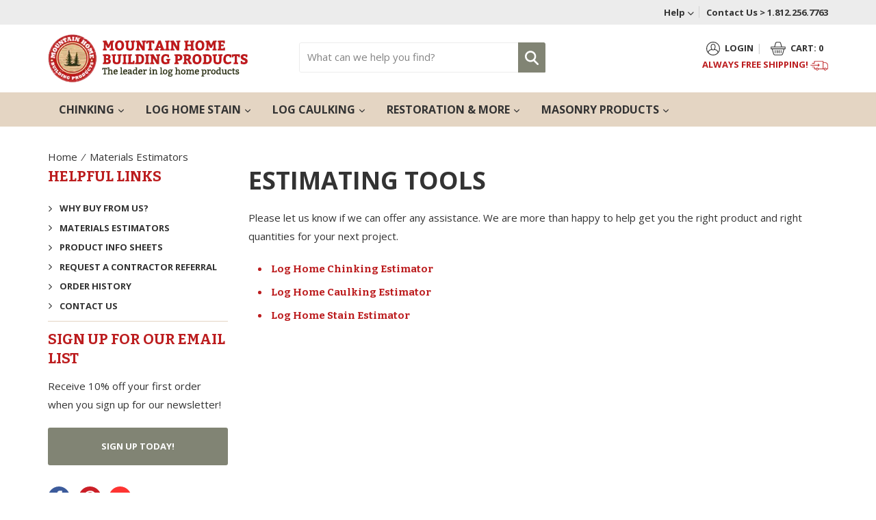

--- FILE ---
content_type: text/html; charset=utf-8
request_url: https://www.mountainhomebuildingproducts.com/pages/materials-estimators
body_size: 27888
content:
<!doctype html>
<!--[if IE 9]> <html class="ie9 no-js" lang="en"> <![endif]-->
<!--[if (gt IE 9)|!(IE)]><!--> <html class="no-js" lang="en"> <!--<![endif]-->
<head>
 
<meta name="google-site-verification" content="0BmNLu2sXAZjzJrb89RiEE6Tk5WEMxUuX9V8pslcTDM" />
  <meta charset="utf-8">
  <meta http-equiv="X-UA-Compatible" content="IE=edge,chrome=1">
  <meta name="viewport" content="width=device-width,initial-scale=1">
  <meta name="theme-color" content="#7796A8">
  <link rel="canonical" href="https://www.mountainhomebuildingproducts.com/pages/materials-estimators">


  <link rel="shortcut icon" href="//www.mountainhomebuildingproducts.com/cdn/shop/t/9/assets/favicon.ico?v=129373614323685582041576552026" type="image/png">

  
  <title>
    Log Home Materials Estimators: Stain Chinking and Caulking
    
    
    
      &ndash; Mountain Home Building Products
    
  </title>

  
    <meta name="description" content="Estimating Tools Please let us know if we can offer any assistance. We are more than happy to help get you the right product and right quantities for your next project.">
  

  <!-- /snippets/social-meta-tags.liquid -->
<meta property="og:site_name" content="Mountain Home Building Products">
<meta property="og:url" content="https://www.mountainhomebuildingproducts.com/pages/materials-estimators">
<meta property="og:title" content="Log Home Materials Estimators: Stain Chinking and Caulking">
<meta property="og:type" content="website">
<meta property="og:description" content="Estimating Tools Please let us know if we can offer any assistance. We are more than happy to help get you the right product and right quantities for your next project.">


<meta name="twitter:site" content="@">
<meta name="twitter:card" content="summary_large_image">
<meta name="twitter:title" content="Log Home Materials Estimators: Stain Chinking and Caulking">
<meta name="twitter:description" content="Estimating Tools Please let us know if we can offer any assistance. We are more than happy to help get you the right product and right quantities for your next project.">


  <link href="//www.mountainhomebuildingproducts.com/cdn/shop/t/9/assets/theme.scss.css?v=169006407158233460721757924674" rel="stylesheet" type="text/css" media="all" />
  

  <link href="//fonts.googleapis.com/css?family=Work+Sans:400,700" rel="stylesheet" type="text/css" media="all" />


  

    <link href="//fonts.googleapis.com/css?family=Work+Sans:600" rel="stylesheet" type="text/css" media="all" />
  



  <script>
    var theme = {
      strings: {
        addToCart: "Add to cart",
        soldOut: "Sold out",
        unavailable: "Unavailable",
        showMore: "Show More",
        showLess: "Show Less"
      },
      moneyFormat: "${{amount}}"
    }

    document.documentElement.className = document.documentElement.className.replace('no-js', 'js');
  </script>

  <!--[if (lte IE 9) ]><script src="//www.mountainhomebuildingproducts.com/cdn/shop/t/9/assets/match-media.min.js?v=22265819453975888031576552040" type="text/javascript"></script><![endif]-->

  

  <!--[if (gt IE 9)|!(IE)]><!--><script src="//www.mountainhomebuildingproducts.com/cdn/shop/t/9/assets/vendor.js?v=136118274122071307521576552072" defer="defer"></script><!--<![endif]-->
  <!--[if lte IE 9]><script src="//www.mountainhomebuildingproducts.com/cdn/shop/t/9/assets/vendor.js?v=136118274122071307521576552072"></script><![endif]-->

  <!--[if (gt IE 9)|!(IE)]><!--><script src="//www.mountainhomebuildingproducts.com/cdn/shop/t/9/assets/theme.js?v=28233179601006872281576552070" defer="defer"></script><!--<![endif]-->
  <!--[if lte IE 9]><script src="//www.mountainhomebuildingproducts.com/cdn/shop/t/9/assets/theme.js?v=28233179601006872281576552070"></script><![endif]-->

  <script>window.performance && window.performance.mark && window.performance.mark('shopify.content_for_header.start');</script><meta name="google-site-verification" content="0BmNLu2sXAZjzJrb89RiEE6Tk5WEMxUuX9V8pslcTDM">
<meta name="google-site-verification" content="WQPrx9YB5NYkNF-OJvm6oVNi7zO8cgJJFpfQt0WFQ2Y">
<meta name="google-site-verification" content="AEX8CaLo6AKGRLp5FGj9BXqikf9nKzJtOhgYS-FDD0s">
<meta id="shopify-digital-wallet" name="shopify-digital-wallet" content="/17197601/digital_wallets/dialog">
<meta name="shopify-checkout-api-token" content="193b9c93004022d09bde5f189203f704">
<meta id="in-context-paypal-metadata" data-shop-id="17197601" data-venmo-supported="false" data-environment="production" data-locale="en_US" data-paypal-v4="true" data-currency="USD">
<script async="async" src="/checkouts/internal/preloads.js?locale=en-US"></script>
<link rel="preconnect" href="https://shop.app" crossorigin="anonymous">
<script async="async" src="https://shop.app/checkouts/internal/preloads.js?locale=en-US&shop_id=17197601" crossorigin="anonymous"></script>
<script id="apple-pay-shop-capabilities" type="application/json">{"shopId":17197601,"countryCode":"US","currencyCode":"USD","merchantCapabilities":["supports3DS"],"merchantId":"gid:\/\/shopify\/Shop\/17197601","merchantName":"Mountain Home Building Products","requiredBillingContactFields":["postalAddress","email","phone"],"requiredShippingContactFields":["postalAddress","email","phone"],"shippingType":"shipping","supportedNetworks":["visa","masterCard","amex","discover","elo","jcb"],"total":{"type":"pending","label":"Mountain Home Building Products","amount":"1.00"},"shopifyPaymentsEnabled":true,"supportsSubscriptions":true}</script>
<script id="shopify-features" type="application/json">{"accessToken":"193b9c93004022d09bde5f189203f704","betas":["rich-media-storefront-analytics"],"domain":"www.mountainhomebuildingproducts.com","predictiveSearch":true,"shopId":17197601,"locale":"en"}</script>
<script>var Shopify = Shopify || {};
Shopify.shop = "mountain-home-building-products.myshopify.com";
Shopify.locale = "en";
Shopify.currency = {"active":"USD","rate":"1.0"};
Shopify.country = "US";
Shopify.theme = {"name":"Regular MHBP","id":81266638893,"schema_name":"Debut","schema_version":"1.0.1","theme_store_id":796,"role":"main"};
Shopify.theme.handle = "null";
Shopify.theme.style = {"id":null,"handle":null};
Shopify.cdnHost = "www.mountainhomebuildingproducts.com/cdn";
Shopify.routes = Shopify.routes || {};
Shopify.routes.root = "/";</script>
<script type="module">!function(o){(o.Shopify=o.Shopify||{}).modules=!0}(window);</script>
<script>!function(o){function n(){var o=[];function n(){o.push(Array.prototype.slice.apply(arguments))}return n.q=o,n}var t=o.Shopify=o.Shopify||{};t.loadFeatures=n(),t.autoloadFeatures=n()}(window);</script>
<script>
  window.ShopifyPay = window.ShopifyPay || {};
  window.ShopifyPay.apiHost = "shop.app\/pay";
  window.ShopifyPay.redirectState = null;
</script>
<script id="shop-js-analytics" type="application/json">{"pageType":"page"}</script>
<script defer="defer" async type="module" src="//www.mountainhomebuildingproducts.com/cdn/shopifycloud/shop-js/modules/v2/client.init-shop-cart-sync_BN7fPSNr.en.esm.js"></script>
<script defer="defer" async type="module" src="//www.mountainhomebuildingproducts.com/cdn/shopifycloud/shop-js/modules/v2/chunk.common_Cbph3Kss.esm.js"></script>
<script defer="defer" async type="module" src="//www.mountainhomebuildingproducts.com/cdn/shopifycloud/shop-js/modules/v2/chunk.modal_DKumMAJ1.esm.js"></script>
<script type="module">
  await import("//www.mountainhomebuildingproducts.com/cdn/shopifycloud/shop-js/modules/v2/client.init-shop-cart-sync_BN7fPSNr.en.esm.js");
await import("//www.mountainhomebuildingproducts.com/cdn/shopifycloud/shop-js/modules/v2/chunk.common_Cbph3Kss.esm.js");
await import("//www.mountainhomebuildingproducts.com/cdn/shopifycloud/shop-js/modules/v2/chunk.modal_DKumMAJ1.esm.js");

  window.Shopify.SignInWithShop?.initShopCartSync?.({"fedCMEnabled":true,"windoidEnabled":true});

</script>
<script>
  window.Shopify = window.Shopify || {};
  if (!window.Shopify.featureAssets) window.Shopify.featureAssets = {};
  window.Shopify.featureAssets['shop-js'] = {"shop-cart-sync":["modules/v2/client.shop-cart-sync_CJVUk8Jm.en.esm.js","modules/v2/chunk.common_Cbph3Kss.esm.js","modules/v2/chunk.modal_DKumMAJ1.esm.js"],"init-fed-cm":["modules/v2/client.init-fed-cm_7Fvt41F4.en.esm.js","modules/v2/chunk.common_Cbph3Kss.esm.js","modules/v2/chunk.modal_DKumMAJ1.esm.js"],"init-shop-email-lookup-coordinator":["modules/v2/client.init-shop-email-lookup-coordinator_Cc088_bR.en.esm.js","modules/v2/chunk.common_Cbph3Kss.esm.js","modules/v2/chunk.modal_DKumMAJ1.esm.js"],"init-windoid":["modules/v2/client.init-windoid_hPopwJRj.en.esm.js","modules/v2/chunk.common_Cbph3Kss.esm.js","modules/v2/chunk.modal_DKumMAJ1.esm.js"],"shop-button":["modules/v2/client.shop-button_B0jaPSNF.en.esm.js","modules/v2/chunk.common_Cbph3Kss.esm.js","modules/v2/chunk.modal_DKumMAJ1.esm.js"],"shop-cash-offers":["modules/v2/client.shop-cash-offers_DPIskqss.en.esm.js","modules/v2/chunk.common_Cbph3Kss.esm.js","modules/v2/chunk.modal_DKumMAJ1.esm.js"],"shop-toast-manager":["modules/v2/client.shop-toast-manager_CK7RT69O.en.esm.js","modules/v2/chunk.common_Cbph3Kss.esm.js","modules/v2/chunk.modal_DKumMAJ1.esm.js"],"init-shop-cart-sync":["modules/v2/client.init-shop-cart-sync_BN7fPSNr.en.esm.js","modules/v2/chunk.common_Cbph3Kss.esm.js","modules/v2/chunk.modal_DKumMAJ1.esm.js"],"init-customer-accounts-sign-up":["modules/v2/client.init-customer-accounts-sign-up_CfPf4CXf.en.esm.js","modules/v2/client.shop-login-button_DeIztwXF.en.esm.js","modules/v2/chunk.common_Cbph3Kss.esm.js","modules/v2/chunk.modal_DKumMAJ1.esm.js"],"pay-button":["modules/v2/client.pay-button_CgIwFSYN.en.esm.js","modules/v2/chunk.common_Cbph3Kss.esm.js","modules/v2/chunk.modal_DKumMAJ1.esm.js"],"init-customer-accounts":["modules/v2/client.init-customer-accounts_DQ3x16JI.en.esm.js","modules/v2/client.shop-login-button_DeIztwXF.en.esm.js","modules/v2/chunk.common_Cbph3Kss.esm.js","modules/v2/chunk.modal_DKumMAJ1.esm.js"],"avatar":["modules/v2/client.avatar_BTnouDA3.en.esm.js"],"init-shop-for-new-customer-accounts":["modules/v2/client.init-shop-for-new-customer-accounts_CsZy_esa.en.esm.js","modules/v2/client.shop-login-button_DeIztwXF.en.esm.js","modules/v2/chunk.common_Cbph3Kss.esm.js","modules/v2/chunk.modal_DKumMAJ1.esm.js"],"shop-follow-button":["modules/v2/client.shop-follow-button_BRMJjgGd.en.esm.js","modules/v2/chunk.common_Cbph3Kss.esm.js","modules/v2/chunk.modal_DKumMAJ1.esm.js"],"checkout-modal":["modules/v2/client.checkout-modal_B9Drz_yf.en.esm.js","modules/v2/chunk.common_Cbph3Kss.esm.js","modules/v2/chunk.modal_DKumMAJ1.esm.js"],"shop-login-button":["modules/v2/client.shop-login-button_DeIztwXF.en.esm.js","modules/v2/chunk.common_Cbph3Kss.esm.js","modules/v2/chunk.modal_DKumMAJ1.esm.js"],"lead-capture":["modules/v2/client.lead-capture_DXYzFM3R.en.esm.js","modules/v2/chunk.common_Cbph3Kss.esm.js","modules/v2/chunk.modal_DKumMAJ1.esm.js"],"shop-login":["modules/v2/client.shop-login_CA5pJqmO.en.esm.js","modules/v2/chunk.common_Cbph3Kss.esm.js","modules/v2/chunk.modal_DKumMAJ1.esm.js"],"payment-terms":["modules/v2/client.payment-terms_BxzfvcZJ.en.esm.js","modules/v2/chunk.common_Cbph3Kss.esm.js","modules/v2/chunk.modal_DKumMAJ1.esm.js"]};
</script>
<script>(function() {
  var isLoaded = false;
  function asyncLoad() {
    if (isLoaded) return;
    isLoaded = true;
    var urls = ["https:\/\/cdn-stamped-io.azureedge.net\/files\/shopify.v2.min.js?shop=mountain-home-building-products.myshopify.com","https:\/\/www.improvedcontactform.com\/icf.js?shop=mountain-home-building-products.myshopify.com","https:\/\/chimpstatic.com\/mcjs-connected\/js\/users\/782c868dda4d9018e3bd3e324\/f04a014b84d4c7a1c0c85a651.js?shop=mountain-home-building-products.myshopify.com","https:\/\/chimpstatic.com\/mcjs-connected\/js\/users\/8108d5c0ba622305e02ad5b8a\/118f327739065690c6594e95e.js?shop=mountain-home-building-products.myshopify.com","https:\/\/a.mailmunch.co\/widgets\/site-977919-69fd5085afcf62978a2fd20a5de8a5801c7935ef.js?shop=mountain-home-building-products.myshopify.com","https:\/\/cdn.hextom.com\/js\/quickannouncementbar.js?shop=mountain-home-building-products.myshopify.com"];
    for (var i = 0; i < urls.length; i++) {
      var s = document.createElement('script');
      s.type = 'text/javascript';
      s.async = true;
      s.src = urls[i];
      var x = document.getElementsByTagName('script')[0];
      x.parentNode.insertBefore(s, x);
    }
  };
  if(window.attachEvent) {
    window.attachEvent('onload', asyncLoad);
  } else {
    window.addEventListener('load', asyncLoad, false);
  }
})();</script>
<script id="__st">var __st={"a":17197601,"offset":-18000,"reqid":"4bbdc3ce-0aa4-47e4-88b9-5d254c53ee8d-1770030793","pageurl":"www.mountainhomebuildingproducts.com\/pages\/materials-estimators","s":"pages-200074945","u":"8443405e8026","p":"page","rtyp":"page","rid":200074945};</script>
<script>window.ShopifyPaypalV4VisibilityTracking = true;</script>
<script id="captcha-bootstrap">!function(){'use strict';const t='contact',e='account',n='new_comment',o=[[t,t],['blogs',n],['comments',n],[t,'customer']],c=[[e,'customer_login'],[e,'guest_login'],[e,'recover_customer_password'],[e,'create_customer']],r=t=>t.map((([t,e])=>`form[action*='/${t}']:not([data-nocaptcha='true']) input[name='form_type'][value='${e}']`)).join(','),a=t=>()=>t?[...document.querySelectorAll(t)].map((t=>t.form)):[];function s(){const t=[...o],e=r(t);return a(e)}const i='password',u='form_key',d=['recaptcha-v3-token','g-recaptcha-response','h-captcha-response',i],f=()=>{try{return window.sessionStorage}catch{return}},m='__shopify_v',_=t=>t.elements[u];function p(t,e,n=!1){try{const o=window.sessionStorage,c=JSON.parse(o.getItem(e)),{data:r}=function(t){const{data:e,action:n}=t;return t[m]||n?{data:e,action:n}:{data:t,action:n}}(c);for(const[e,n]of Object.entries(r))t.elements[e]&&(t.elements[e].value=n);n&&o.removeItem(e)}catch(o){console.error('form repopulation failed',{error:o})}}const l='form_type',E='cptcha';function T(t){t.dataset[E]=!0}const w=window,h=w.document,L='Shopify',v='ce_forms',y='captcha';let A=!1;((t,e)=>{const n=(g='f06e6c50-85a8-45c8-87d0-21a2b65856fe',I='https://cdn.shopify.com/shopifycloud/storefront-forms-hcaptcha/ce_storefront_forms_captcha_hcaptcha.v1.5.2.iife.js',D={infoText:'Protected by hCaptcha',privacyText:'Privacy',termsText:'Terms'},(t,e,n)=>{const o=w[L][v],c=o.bindForm;if(c)return c(t,g,e,D).then(n);var r;o.q.push([[t,g,e,D],n]),r=I,A||(h.body.append(Object.assign(h.createElement('script'),{id:'captcha-provider',async:!0,src:r})),A=!0)});var g,I,D;w[L]=w[L]||{},w[L][v]=w[L][v]||{},w[L][v].q=[],w[L][y]=w[L][y]||{},w[L][y].protect=function(t,e){n(t,void 0,e),T(t)},Object.freeze(w[L][y]),function(t,e,n,w,h,L){const[v,y,A,g]=function(t,e,n){const i=e?o:[],u=t?c:[],d=[...i,...u],f=r(d),m=r(i),_=r(d.filter((([t,e])=>n.includes(e))));return[a(f),a(m),a(_),s()]}(w,h,L),I=t=>{const e=t.target;return e instanceof HTMLFormElement?e:e&&e.form},D=t=>v().includes(t);t.addEventListener('submit',(t=>{const e=I(t);if(!e)return;const n=D(e)&&!e.dataset.hcaptchaBound&&!e.dataset.recaptchaBound,o=_(e),c=g().includes(e)&&(!o||!o.value);(n||c)&&t.preventDefault(),c&&!n&&(function(t){try{if(!f())return;!function(t){const e=f();if(!e)return;const n=_(t);if(!n)return;const o=n.value;o&&e.removeItem(o)}(t);const e=Array.from(Array(32),(()=>Math.random().toString(36)[2])).join('');!function(t,e){_(t)||t.append(Object.assign(document.createElement('input'),{type:'hidden',name:u})),t.elements[u].value=e}(t,e),function(t,e){const n=f();if(!n)return;const o=[...t.querySelectorAll(`input[type='${i}']`)].map((({name:t})=>t)),c=[...d,...o],r={};for(const[a,s]of new FormData(t).entries())c.includes(a)||(r[a]=s);n.setItem(e,JSON.stringify({[m]:1,action:t.action,data:r}))}(t,e)}catch(e){console.error('failed to persist form',e)}}(e),e.submit())}));const S=(t,e)=>{t&&!t.dataset[E]&&(n(t,e.some((e=>e===t))),T(t))};for(const o of['focusin','change'])t.addEventListener(o,(t=>{const e=I(t);D(e)&&S(e,y())}));const B=e.get('form_key'),M=e.get(l),P=B&&M;t.addEventListener('DOMContentLoaded',(()=>{const t=y();if(P)for(const e of t)e.elements[l].value===M&&p(e,B);[...new Set([...A(),...v().filter((t=>'true'===t.dataset.shopifyCaptcha))])].forEach((e=>S(e,t)))}))}(h,new URLSearchParams(w.location.search),n,t,e,['guest_login'])})(!0,!0)}();</script>
<script integrity="sha256-4kQ18oKyAcykRKYeNunJcIwy7WH5gtpwJnB7kiuLZ1E=" data-source-attribution="shopify.loadfeatures" defer="defer" src="//www.mountainhomebuildingproducts.com/cdn/shopifycloud/storefront/assets/storefront/load_feature-a0a9edcb.js" crossorigin="anonymous"></script>
<script crossorigin="anonymous" defer="defer" src="//www.mountainhomebuildingproducts.com/cdn/shopifycloud/storefront/assets/shopify_pay/storefront-65b4c6d7.js?v=20250812"></script>
<script data-source-attribution="shopify.dynamic_checkout.dynamic.init">var Shopify=Shopify||{};Shopify.PaymentButton=Shopify.PaymentButton||{isStorefrontPortableWallets:!0,init:function(){window.Shopify.PaymentButton.init=function(){};var t=document.createElement("script");t.src="https://www.mountainhomebuildingproducts.com/cdn/shopifycloud/portable-wallets/latest/portable-wallets.en.js",t.type="module",document.head.appendChild(t)}};
</script>
<script data-source-attribution="shopify.dynamic_checkout.buyer_consent">
  function portableWalletsHideBuyerConsent(e){var t=document.getElementById("shopify-buyer-consent"),n=document.getElementById("shopify-subscription-policy-button");t&&n&&(t.classList.add("hidden"),t.setAttribute("aria-hidden","true"),n.removeEventListener("click",e))}function portableWalletsShowBuyerConsent(e){var t=document.getElementById("shopify-buyer-consent"),n=document.getElementById("shopify-subscription-policy-button");t&&n&&(t.classList.remove("hidden"),t.removeAttribute("aria-hidden"),n.addEventListener("click",e))}window.Shopify?.PaymentButton&&(window.Shopify.PaymentButton.hideBuyerConsent=portableWalletsHideBuyerConsent,window.Shopify.PaymentButton.showBuyerConsent=portableWalletsShowBuyerConsent);
</script>
<script data-source-attribution="shopify.dynamic_checkout.cart.bootstrap">document.addEventListener("DOMContentLoaded",(function(){function t(){return document.querySelector("shopify-accelerated-checkout-cart, shopify-accelerated-checkout")}if(t())Shopify.PaymentButton.init();else{new MutationObserver((function(e,n){t()&&(Shopify.PaymentButton.init(),n.disconnect())})).observe(document.body,{childList:!0,subtree:!0})}}));
</script>
<link id="shopify-accelerated-checkout-styles" rel="stylesheet" media="screen" href="https://www.mountainhomebuildingproducts.com/cdn/shopifycloud/portable-wallets/latest/accelerated-checkout-backwards-compat.css" crossorigin="anonymous">
<style id="shopify-accelerated-checkout-cart">
        #shopify-buyer-consent {
  margin-top: 1em;
  display: inline-block;
  width: 100%;
}

#shopify-buyer-consent.hidden {
  display: none;
}

#shopify-subscription-policy-button {
  background: none;
  border: none;
  padding: 0;
  text-decoration: underline;
  font-size: inherit;
  cursor: pointer;
}

#shopify-subscription-policy-button::before {
  box-shadow: none;
}

      </style>

<script>window.performance && window.performance.mark && window.performance.mark('shopify.content_for_header.end');</script>




   <!-- Main Style -->
   <link href="//www.mountainhomebuildingproducts.com/cdn/shop/t/9/assets/owl.carousel.css?v=116537910409481099301576552042" rel="stylesheet" type="text/css" media="all" />
   <link href="//www.mountainhomebuildingproducts.com/cdn/shop/t/9/assets/bootstrap.scss.css?v=57310290696514771681576552084" rel="stylesheet" type="text/css" media="all" />
   <link href="//www.mountainhomebuildingproducts.com/cdn/shop/t/9/assets/style.css?v=55584660431705360781576552069" rel="stylesheet" type="text/css" media="all" />
   <link href="//www.mountainhomebuildingproducts.com/cdn/shop/t/9/assets/font-awesome.min.css?v=153927313324947739131576552027" rel="stylesheet" type="text/css" media="all" />





<link href="https://fonts.googleapis.com/css?family=Bitter:400,400i,700|Open+Sans:300,300i,400,400i,600,600i,700,800,800i" rel="stylesheet">

    <!-- HTML5 shim and Respond.js for IE8 support of HTML5 elements and media queries -->
    <!-- WARNING: Respond.js doesn't work if you view the page via file:// -->
    <!--[if lt IE 9]>
    <script src="https://oss.maxcdn.com/html5shiv/3.7.2/html5shiv.min.js"></script>
    <script src="https://oss.maxcdn.com/respond/1.4.2/respond.min.js"></script>
    <![endif]-->



<!--begin-bc-sf-filter-css-->
  
<!--end-bc-sf-filter-css-->
  <!-- MailMunch for Mountain Home Building Products -->
<!-- Paste this code right before the <!-- BEGIN app block: shopify://apps/ecomposer-builder/blocks/app-embed/a0fc26e1-7741-4773-8b27-39389b4fb4a0 --><!-- DNS Prefetch & Preconnect -->
<link rel="preconnect" href="https://cdn.ecomposer.app" crossorigin>
<link rel="dns-prefetch" href="https://cdn.ecomposer.app">

<link rel="prefetch" href="https://cdn.ecomposer.app/vendors/css/ecom-swiper@11.css" as="style">
<link rel="prefetch" href="https://cdn.ecomposer.app/vendors/js/ecom-swiper@11.0.5.js" as="script">
<link rel="prefetch" href="https://cdn.ecomposer.app/vendors/js/ecom_modal.js" as="script">

<!-- Global CSS --><!--ECOM-EMBED-->
  <style id="ecom-global-css" class="ecom-global-css">/**ECOM-INSERT-CSS**/.ecom-section > div.core__row--columns{max-width: 1200px;}.ecom-column>div.core__column--wrapper{padding: 20px;}div.core__blocks--body>div.ecom-block.elmspace:not(:first-child){margin-top: 20px;}:root{--ecom-global-container-width:1200px;--ecom-global-colunm-gap:20px;--ecom-global-elements-space:20px;--ecom-global-colors-primary:#ffffff;--ecom-global-colors-secondary:#ffffff;--ecom-global-colors-text:#ffffff;--ecom-global-colors-accent:#ffffff;--ecom-global-typography-h1-font-weight:600;--ecom-global-typography-h1-font-size:72px;--ecom-global-typography-h1-line-height:90px;--ecom-global-typography-h1-letter-spacing:-0.02em;--ecom-global-typography-h2-font-weight:600;--ecom-global-typography-h2-font-size:60px;--ecom-global-typography-h2-line-height:72px;--ecom-global-typography-h2-letter-spacing:-0.02em;--ecom-global-typography-h3-font-weight:600;--ecom-global-typography-h3-font-size:48px;--ecom-global-typography-h3-line-height:60px;--ecom-global-typography-h3-letter-spacing:-0.02em;--ecom-global-typography-h4-font-weight:600;--ecom-global-typography-h4-font-size:36px;--ecom-global-typography-h4-line-height:44px;--ecom-global-typography-h4-letter-spacing:-0.02em;--ecom-global-typography-h5-font-weight:600;--ecom-global-typography-h5-font-size:30px;--ecom-global-typography-h5-line-height:38px;--ecom-global-typography-h6-font-weight:600;--ecom-global-typography-h6-font-size:24px;--ecom-global-typography-h6-line-height:32px;--ecom-global-typography-h7-font-weight:400;--ecom-global-typography-h7-font-size:18px;--ecom-global-typography-h7-line-height:28px;}</style>
  <!--/ECOM-EMBED--><!-- Custom CSS & JS --><!-- Open Graph Meta Tags for Pages --><!-- Critical Inline Styles -->
<style class="ecom-theme-helper">.ecom-animation{opacity:0}.ecom-animation.animate,.ecom-animation.ecom-animated{opacity:1}.ecom-cart-popup{display:grid;position:fixed;inset:0;z-index:9999999;align-content:center;padding:5px;justify-content:center;align-items:center;justify-items:center}.ecom-cart-popup::before{content:' ';position:absolute;background:#e5e5e5b3;inset:0}.ecom-ajax-loading{cursor:not-allowed;pointer-events:none;opacity:.6}#ecom-toast{visibility:hidden;max-width:50px;height:60px;margin:auto;background-color:#333;color:#fff;text-align:center;border-radius:2px;position:fixed;z-index:1;left:0;right:0;bottom:30px;font-size:17px;display:grid;grid-template-columns:50px auto;align-items:center;justify-content:start;align-content:center;justify-items:start}#ecom-toast.ecom-toast-show{visibility:visible;animation:ecomFadein .5s,ecomExpand .5s .5s,ecomStay 3s 1s,ecomShrink .5s 4s,ecomFadeout .5s 4.5s}#ecom-toast #ecom-toast-icon{width:50px;height:100%;box-sizing:border-box;background-color:#111;color:#fff;padding:5px}#ecom-toast .ecom-toast-icon-svg{width:100%;height:100%;position:relative;vertical-align:middle;margin:auto;text-align:center}#ecom-toast #ecom-toast-desc{color:#fff;padding:16px;overflow:hidden;white-space:nowrap}@media(max-width:768px){#ecom-toast #ecom-toast-desc{white-space:normal;min-width:250px}#ecom-toast{height:auto;min-height:60px}}.ecom__column-full-height{height:100%}@keyframes ecomFadein{from{bottom:0;opacity:0}to{bottom:30px;opacity:1}}@keyframes ecomExpand{from{min-width:50px}to{min-width:var(--ecom-max-width)}}@keyframes ecomStay{from{min-width:var(--ecom-max-width)}to{min-width:var(--ecom-max-width)}}@keyframes ecomShrink{from{min-width:var(--ecom-max-width)}to{min-width:50px}}@keyframes ecomFadeout{from{bottom:30px;opacity:1}to{bottom:60px;opacity:0}}</style>


<!-- EComposer Config Script -->
<script id="ecom-theme-helpers" async>
window.EComposer=window.EComposer||{};(function(){if(!this.configs)this.configs={};
this.initQuickview=function(){};this.configs.ajax_cart={enable:false};this.customer=false;this.proxy_path='/apps/ecomposer-visual-page-builder';
this.popupScriptUrl='https://cdn.shopify.com/extensions/019c0262-13fd-76c5-96e1-41becea92121/ecomposer-97/assets/ecom_popup.js';
this.routes={domain:'https://www.mountainhomebuildingproducts.com',root_url:'/',collections_url:'/collections',all_products_collection_url:'/collections/all',cart_url:'/cart',cart_add_url:'/cart/add',cart_change_url:'/cart/change',cart_clear_url:'/cart/clear',cart_update_url:'/cart/update',product_recommendations_url:'/recommendations/products'};
this.queryParams={};
if(window.location.search.length){new URLSearchParams(window.location.search).forEach((value,key)=>{this.queryParams[key]=value})}
this.money_format="${{amount}}";
this.money_with_currency_format="${{amount}} USD";
this.currencyCodeEnabled=null;this.abTestingData = [];this.formatMoney=function(t,e){const r=this.currencyCodeEnabled?this.money_with_currency_format:this.money_format;function a(t,e){return void 0===t?e:t}function o(t,e,r,o){if(e=a(e,2),r=a(r,","),o=a(o,"."),isNaN(t)||null==t)return 0;var n=(t=(t/100).toFixed(e)).split(".");return n[0].replace(/(\d)(?=(\d\d\d)+(?!\d))/g,"$1"+r)+(n[1]?o+n[1]:"")}"string"==typeof t&&(t=t.replace(".",""));var n="",i=/\{\{\s*(\w+)\s*\}\}/,s=e||r;switch(s.match(i)[1]){case"amount":n=o(t,2);break;case"amount_no_decimals":n=o(t,0);break;case"amount_with_comma_separator":n=o(t,2,".",",");break;case"amount_with_space_separator":n=o(t,2," ",",");break;case"amount_with_period_and_space_separator":n=o(t,2," ",".");break;case"amount_no_decimals_with_comma_separator":n=o(t,0,".",",");break;case"amount_no_decimals_with_space_separator":n=o(t,0," ");break;case"amount_with_apostrophe_separator":n=o(t,2,"'",".")}return s.replace(i,n)};
this.resizeImage=function(t,e){try{if(!e||"original"==e||"full"==e||"master"==e)return t;if(-1!==t.indexOf("cdn.shopify.com")||-1!==t.indexOf("/cdn/shop/")){var r=t.match(/\.(jpg|jpeg|gif|png|bmp|bitmap|tiff|tif|webp)((\#[0-9a-z\-]+)?(\?v=.*)?)?$/gim);if(null==r)return null;var a=t.split(r[0]),o=r[0];return a[0]+"_"+e+o}}catch(r){return t}return t};
this.getProduct=function(t){if(!t)return!1;let e=("/"===this.routes.root_url?"":this.routes.root_url)+"/products/"+t+".js?shop="+Shopify.shop;return window.ECOM_LIVE&&(e="/shop/builder/ajax/ecom-proxy/products/"+t+"?shop="+Shopify.shop),window.fetch(e,{headers:{"Content-Type":"application/json"}}).then(t=>t.ok?t.json():false)};
const u=new URLSearchParams(window.location.search);if(u.has("ecom-redirect")){const r=u.get("ecom-redirect");if(r){let d;try{d=decodeURIComponent(r)}catch{return}d=d.trim().replace(/[\r\n\t]/g,"");if(d.length>2e3)return;const p=["javascript:","data:","vbscript:","file:","ftp:","mailto:","tel:","sms:","chrome:","chrome-extension:","moz-extension:","ms-browser-extension:"],l=d.toLowerCase();for(const o of p)if(l.includes(o))return;const x=[/<script/i,/<\/script/i,/javascript:/i,/vbscript:/i,/onload=/i,/onerror=/i,/onclick=/i,/onmouseover=/i,/onfocus=/i,/onblur=/i,/onsubmit=/i,/onchange=/i,/alert\s*\(/i,/confirm\s*\(/i,/prompt\s*\(/i,/document\./i,/window\./i,/eval\s*\(/i];for(const t of x)if(t.test(d))return;if(d.startsWith("/")&&!d.startsWith("//")){if(!/^[a-zA-Z0-9\-._~:/?#[\]@!$&'()*+,;=%]+$/.test(d))return;if(d.includes("../")||d.includes("./"))return;window.location.href=d;return}if(!d.includes("://")&&!d.startsWith("//")){if(!/^[a-zA-Z0-9\-._~:/?#[\]@!$&'()*+,;=%]+$/.test(d))return;if(d.includes("../")||d.includes("./"))return;window.location.href="/"+d;return}let n;try{n=new URL(d)}catch{return}if(!["http:","https:"].includes(n.protocol))return;if(n.port&&(parseInt(n.port)<1||parseInt(n.port)>65535))return;const a=[window.location.hostname];if(a.includes(n.hostname)&&(n.href===d||n.toString()===d))window.location.href=d}}
}).bind(window.EComposer)();
if(window.Shopify&&window.Shopify.designMode&&window.top&&window.top.opener){window.addEventListener("load",function(){window.top.opener.postMessage({action:"ecomposer:loaded"},"*")})}
</script><!-- Toast Template -->
<script type="text/template" id="ecom-template-html"><!-- BEGIN app snippet: ecom-toast --><div id="ecom-toast"><div id="ecom-toast-icon"><svg xmlns="http://www.w3.org/2000/svg" class="ecom-toast-icon-svg ecom-toast-icon-info" fill="none" viewBox="0 0 24 24" stroke="currentColor"><path stroke-linecap="round" stroke-linejoin="round" stroke-width="2" d="M13 16h-1v-4h-1m1-4h.01M21 12a9 9 0 11-18 0 9 9 0 0118 0z"/></svg>
<svg class="ecom-toast-icon-svg ecom-toast-icon-success" xmlns="http://www.w3.org/2000/svg" viewBox="0 0 512 512"><path d="M256 8C119 8 8 119 8 256s111 248 248 248 248-111 248-248S393 8 256 8zm0 48c110.5 0 200 89.5 200 200 0 110.5-89.5 200-200 200-110.5 0-200-89.5-200-200 0-110.5 89.5-200 200-200m140.2 130.3l-22.5-22.7c-4.7-4.7-12.3-4.7-17-.1L215.3 303.7l-59.8-60.3c-4.7-4.7-12.3-4.7-17-.1l-22.7 22.5c-4.7 4.7-4.7 12.3-.1 17l90.8 91.5c4.7 4.7 12.3 4.7 17 .1l172.6-171.2c4.7-4.7 4.7-12.3 .1-17z"/></svg>
</div><div id="ecom-toast-desc"></div></div><!-- END app snippet --></script><!-- END app block --><script src="https://cdn.shopify.com/extensions/019c0262-13fd-76c5-96e1-41becea92121/ecomposer-97/assets/ecom.js" type="text/javascript" defer="defer"></script>
<link href="https://monorail-edge.shopifysvc.com" rel="dns-prefetch">
<script>(function(){if ("sendBeacon" in navigator && "performance" in window) {try {var session_token_from_headers = performance.getEntriesByType('navigation')[0].serverTiming.find(x => x.name == '_s').description;} catch {var session_token_from_headers = undefined;}var session_cookie_matches = document.cookie.match(/_shopify_s=([^;]*)/);var session_token_from_cookie = session_cookie_matches && session_cookie_matches.length === 2 ? session_cookie_matches[1] : "";var session_token = session_token_from_headers || session_token_from_cookie || "";function handle_abandonment_event(e) {var entries = performance.getEntries().filter(function(entry) {return /monorail-edge.shopifysvc.com/.test(entry.name);});if (!window.abandonment_tracked && entries.length === 0) {window.abandonment_tracked = true;var currentMs = Date.now();var navigation_start = performance.timing.navigationStart;var payload = {shop_id: 17197601,url: window.location.href,navigation_start,duration: currentMs - navigation_start,session_token,page_type: "page"};window.navigator.sendBeacon("https://monorail-edge.shopifysvc.com/v1/produce", JSON.stringify({schema_id: "online_store_buyer_site_abandonment/1.1",payload: payload,metadata: {event_created_at_ms: currentMs,event_sent_at_ms: currentMs}}));}}window.addEventListener('pagehide', handle_abandonment_event);}}());</script>
<script id="web-pixels-manager-setup">(function e(e,d,r,n,o){if(void 0===o&&(o={}),!Boolean(null===(a=null===(i=window.Shopify)||void 0===i?void 0:i.analytics)||void 0===a?void 0:a.replayQueue)){var i,a;window.Shopify=window.Shopify||{};var t=window.Shopify;t.analytics=t.analytics||{};var s=t.analytics;s.replayQueue=[],s.publish=function(e,d,r){return s.replayQueue.push([e,d,r]),!0};try{self.performance.mark("wpm:start")}catch(e){}var l=function(){var e={modern:/Edge?\/(1{2}[4-9]|1[2-9]\d|[2-9]\d{2}|\d{4,})\.\d+(\.\d+|)|Firefox\/(1{2}[4-9]|1[2-9]\d|[2-9]\d{2}|\d{4,})\.\d+(\.\d+|)|Chrom(ium|e)\/(9{2}|\d{3,})\.\d+(\.\d+|)|(Maci|X1{2}).+ Version\/(15\.\d+|(1[6-9]|[2-9]\d|\d{3,})\.\d+)([,.]\d+|)( \(\w+\)|)( Mobile\/\w+|) Safari\/|Chrome.+OPR\/(9{2}|\d{3,})\.\d+\.\d+|(CPU[ +]OS|iPhone[ +]OS|CPU[ +]iPhone|CPU IPhone OS|CPU iPad OS)[ +]+(15[._]\d+|(1[6-9]|[2-9]\d|\d{3,})[._]\d+)([._]\d+|)|Android:?[ /-](13[3-9]|1[4-9]\d|[2-9]\d{2}|\d{4,})(\.\d+|)(\.\d+|)|Android.+Firefox\/(13[5-9]|1[4-9]\d|[2-9]\d{2}|\d{4,})\.\d+(\.\d+|)|Android.+Chrom(ium|e)\/(13[3-9]|1[4-9]\d|[2-9]\d{2}|\d{4,})\.\d+(\.\d+|)|SamsungBrowser\/([2-9]\d|\d{3,})\.\d+/,legacy:/Edge?\/(1[6-9]|[2-9]\d|\d{3,})\.\d+(\.\d+|)|Firefox\/(5[4-9]|[6-9]\d|\d{3,})\.\d+(\.\d+|)|Chrom(ium|e)\/(5[1-9]|[6-9]\d|\d{3,})\.\d+(\.\d+|)([\d.]+$|.*Safari\/(?![\d.]+ Edge\/[\d.]+$))|(Maci|X1{2}).+ Version\/(10\.\d+|(1[1-9]|[2-9]\d|\d{3,})\.\d+)([,.]\d+|)( \(\w+\)|)( Mobile\/\w+|) Safari\/|Chrome.+OPR\/(3[89]|[4-9]\d|\d{3,})\.\d+\.\d+|(CPU[ +]OS|iPhone[ +]OS|CPU[ +]iPhone|CPU IPhone OS|CPU iPad OS)[ +]+(10[._]\d+|(1[1-9]|[2-9]\d|\d{3,})[._]\d+)([._]\d+|)|Android:?[ /-](13[3-9]|1[4-9]\d|[2-9]\d{2}|\d{4,})(\.\d+|)(\.\d+|)|Mobile Safari.+OPR\/([89]\d|\d{3,})\.\d+\.\d+|Android.+Firefox\/(13[5-9]|1[4-9]\d|[2-9]\d{2}|\d{4,})\.\d+(\.\d+|)|Android.+Chrom(ium|e)\/(13[3-9]|1[4-9]\d|[2-9]\d{2}|\d{4,})\.\d+(\.\d+|)|Android.+(UC? ?Browser|UCWEB|U3)[ /]?(15\.([5-9]|\d{2,})|(1[6-9]|[2-9]\d|\d{3,})\.\d+)\.\d+|SamsungBrowser\/(5\.\d+|([6-9]|\d{2,})\.\d+)|Android.+MQ{2}Browser\/(14(\.(9|\d{2,})|)|(1[5-9]|[2-9]\d|\d{3,})(\.\d+|))(\.\d+|)|K[Aa][Ii]OS\/(3\.\d+|([4-9]|\d{2,})\.\d+)(\.\d+|)/},d=e.modern,r=e.legacy,n=navigator.userAgent;return n.match(d)?"modern":n.match(r)?"legacy":"unknown"}(),u="modern"===l?"modern":"legacy",c=(null!=n?n:{modern:"",legacy:""})[u],f=function(e){return[e.baseUrl,"/wpm","/b",e.hashVersion,"modern"===e.buildTarget?"m":"l",".js"].join("")}({baseUrl:d,hashVersion:r,buildTarget:u}),m=function(e){var d=e.version,r=e.bundleTarget,n=e.surface,o=e.pageUrl,i=e.monorailEndpoint;return{emit:function(e){var a=e.status,t=e.errorMsg,s=(new Date).getTime(),l=JSON.stringify({metadata:{event_sent_at_ms:s},events:[{schema_id:"web_pixels_manager_load/3.1",payload:{version:d,bundle_target:r,page_url:o,status:a,surface:n,error_msg:t},metadata:{event_created_at_ms:s}}]});if(!i)return console&&console.warn&&console.warn("[Web Pixels Manager] No Monorail endpoint provided, skipping logging."),!1;try{return self.navigator.sendBeacon.bind(self.navigator)(i,l)}catch(e){}var u=new XMLHttpRequest;try{return u.open("POST",i,!0),u.setRequestHeader("Content-Type","text/plain"),u.send(l),!0}catch(e){return console&&console.warn&&console.warn("[Web Pixels Manager] Got an unhandled error while logging to Monorail."),!1}}}}({version:r,bundleTarget:l,surface:e.surface,pageUrl:self.location.href,monorailEndpoint:e.monorailEndpoint});try{o.browserTarget=l,function(e){var d=e.src,r=e.async,n=void 0===r||r,o=e.onload,i=e.onerror,a=e.sri,t=e.scriptDataAttributes,s=void 0===t?{}:t,l=document.createElement("script"),u=document.querySelector("head"),c=document.querySelector("body");if(l.async=n,l.src=d,a&&(l.integrity=a,l.crossOrigin="anonymous"),s)for(var f in s)if(Object.prototype.hasOwnProperty.call(s,f))try{l.dataset[f]=s[f]}catch(e){}if(o&&l.addEventListener("load",o),i&&l.addEventListener("error",i),u)u.appendChild(l);else{if(!c)throw new Error("Did not find a head or body element to append the script");c.appendChild(l)}}({src:f,async:!0,onload:function(){if(!function(){var e,d;return Boolean(null===(d=null===(e=window.Shopify)||void 0===e?void 0:e.analytics)||void 0===d?void 0:d.initialized)}()){var d=window.webPixelsManager.init(e)||void 0;if(d){var r=window.Shopify.analytics;r.replayQueue.forEach((function(e){var r=e[0],n=e[1],o=e[2];d.publishCustomEvent(r,n,o)})),r.replayQueue=[],r.publish=d.publishCustomEvent,r.visitor=d.visitor,r.initialized=!0}}},onerror:function(){return m.emit({status:"failed",errorMsg:"".concat(f," has failed to load")})},sri:function(e){var d=/^sha384-[A-Za-z0-9+/=]+$/;return"string"==typeof e&&d.test(e)}(c)?c:"",scriptDataAttributes:o}),m.emit({status:"loading"})}catch(e){m.emit({status:"failed",errorMsg:(null==e?void 0:e.message)||"Unknown error"})}}})({shopId: 17197601,storefrontBaseUrl: "https://www.mountainhomebuildingproducts.com",extensionsBaseUrl: "https://extensions.shopifycdn.com/cdn/shopifycloud/web-pixels-manager",monorailEndpoint: "https://monorail-edge.shopifysvc.com/unstable/produce_batch",surface: "storefront-renderer",enabledBetaFlags: ["2dca8a86"],webPixelsConfigList: [{"id":"633176217","configuration":"{\"config\":\"{\\\"pixel_id\\\":\\\"GT-KFHNJVF\\\",\\\"target_country\\\":\\\"US\\\",\\\"gtag_events\\\":[{\\\"type\\\":\\\"purchase\\\",\\\"action_label\\\":\\\"MC-V454DPVW7W\\\"},{\\\"type\\\":\\\"page_view\\\",\\\"action_label\\\":\\\"MC-V454DPVW7W\\\"},{\\\"type\\\":\\\"view_item\\\",\\\"action_label\\\":\\\"MC-V454DPVW7W\\\"}],\\\"enable_monitoring_mode\\\":false}\"}","eventPayloadVersion":"v1","runtimeContext":"OPEN","scriptVersion":"b2a88bafab3e21179ed38636efcd8a93","type":"APP","apiClientId":1780363,"privacyPurposes":[],"dataSharingAdjustments":{"protectedCustomerApprovalScopes":["read_customer_address","read_customer_email","read_customer_name","read_customer_personal_data","read_customer_phone"]}},{"id":"shopify-app-pixel","configuration":"{}","eventPayloadVersion":"v1","runtimeContext":"STRICT","scriptVersion":"0450","apiClientId":"shopify-pixel","type":"APP","privacyPurposes":["ANALYTICS","MARKETING"]},{"id":"shopify-custom-pixel","eventPayloadVersion":"v1","runtimeContext":"LAX","scriptVersion":"0450","apiClientId":"shopify-pixel","type":"CUSTOM","privacyPurposes":["ANALYTICS","MARKETING"]}],isMerchantRequest: false,initData: {"shop":{"name":"Mountain Home Building Products","paymentSettings":{"currencyCode":"USD"},"myshopifyDomain":"mountain-home-building-products.myshopify.com","countryCode":"US","storefrontUrl":"https:\/\/www.mountainhomebuildingproducts.com"},"customer":null,"cart":null,"checkout":null,"productVariants":[],"purchasingCompany":null},},"https://www.mountainhomebuildingproducts.com/cdn","1d2a099fw23dfb22ep557258f5m7a2edbae",{"modern":"","legacy":""},{"shopId":"17197601","storefrontBaseUrl":"https:\/\/www.mountainhomebuildingproducts.com","extensionBaseUrl":"https:\/\/extensions.shopifycdn.com\/cdn\/shopifycloud\/web-pixels-manager","surface":"storefront-renderer","enabledBetaFlags":"[\"2dca8a86\"]","isMerchantRequest":"false","hashVersion":"1d2a099fw23dfb22ep557258f5m7a2edbae","publish":"custom","events":"[[\"page_viewed\",{}]]"});</script><script>
  window.ShopifyAnalytics = window.ShopifyAnalytics || {};
  window.ShopifyAnalytics.meta = window.ShopifyAnalytics.meta || {};
  window.ShopifyAnalytics.meta.currency = 'USD';
  var meta = {"page":{"pageType":"page","resourceType":"page","resourceId":200074945,"requestId":"4bbdc3ce-0aa4-47e4-88b9-5d254c53ee8d-1770030793"}};
  for (var attr in meta) {
    window.ShopifyAnalytics.meta[attr] = meta[attr];
  }
</script>
<script class="analytics">
  (function () {
    var customDocumentWrite = function(content) {
      var jquery = null;

      if (window.jQuery) {
        jquery = window.jQuery;
      } else if (window.Checkout && window.Checkout.$) {
        jquery = window.Checkout.$;
      }

      if (jquery) {
        jquery('body').append(content);
      }
    };

    var hasLoggedConversion = function(token) {
      if (token) {
        return document.cookie.indexOf('loggedConversion=' + token) !== -1;
      }
      return false;
    }

    var setCookieIfConversion = function(token) {
      if (token) {
        var twoMonthsFromNow = new Date(Date.now());
        twoMonthsFromNow.setMonth(twoMonthsFromNow.getMonth() + 2);

        document.cookie = 'loggedConversion=' + token + '; expires=' + twoMonthsFromNow;
      }
    }

    var trekkie = window.ShopifyAnalytics.lib = window.trekkie = window.trekkie || [];
    if (trekkie.integrations) {
      return;
    }
    trekkie.methods = [
      'identify',
      'page',
      'ready',
      'track',
      'trackForm',
      'trackLink'
    ];
    trekkie.factory = function(method) {
      return function() {
        var args = Array.prototype.slice.call(arguments);
        args.unshift(method);
        trekkie.push(args);
        return trekkie;
      };
    };
    for (var i = 0; i < trekkie.methods.length; i++) {
      var key = trekkie.methods[i];
      trekkie[key] = trekkie.factory(key);
    }
    trekkie.load = function(config) {
      trekkie.config = config || {};
      trekkie.config.initialDocumentCookie = document.cookie;
      var first = document.getElementsByTagName('script')[0];
      var script = document.createElement('script');
      script.type = 'text/javascript';
      script.onerror = function(e) {
        var scriptFallback = document.createElement('script');
        scriptFallback.type = 'text/javascript';
        scriptFallback.onerror = function(error) {
                var Monorail = {
      produce: function produce(monorailDomain, schemaId, payload) {
        var currentMs = new Date().getTime();
        var event = {
          schema_id: schemaId,
          payload: payload,
          metadata: {
            event_created_at_ms: currentMs,
            event_sent_at_ms: currentMs
          }
        };
        return Monorail.sendRequest("https://" + monorailDomain + "/v1/produce", JSON.stringify(event));
      },
      sendRequest: function sendRequest(endpointUrl, payload) {
        // Try the sendBeacon API
        if (window && window.navigator && typeof window.navigator.sendBeacon === 'function' && typeof window.Blob === 'function' && !Monorail.isIos12()) {
          var blobData = new window.Blob([payload], {
            type: 'text/plain'
          });

          if (window.navigator.sendBeacon(endpointUrl, blobData)) {
            return true;
          } // sendBeacon was not successful

        } // XHR beacon

        var xhr = new XMLHttpRequest();

        try {
          xhr.open('POST', endpointUrl);
          xhr.setRequestHeader('Content-Type', 'text/plain');
          xhr.send(payload);
        } catch (e) {
          console.log(e);
        }

        return false;
      },
      isIos12: function isIos12() {
        return window.navigator.userAgent.lastIndexOf('iPhone; CPU iPhone OS 12_') !== -1 || window.navigator.userAgent.lastIndexOf('iPad; CPU OS 12_') !== -1;
      }
    };
    Monorail.produce('monorail-edge.shopifysvc.com',
      'trekkie_storefront_load_errors/1.1',
      {shop_id: 17197601,
      theme_id: 81266638893,
      app_name: "storefront",
      context_url: window.location.href,
      source_url: "//www.mountainhomebuildingproducts.com/cdn/s/trekkie.storefront.c59ea00e0474b293ae6629561379568a2d7c4bba.min.js"});

        };
        scriptFallback.async = true;
        scriptFallback.src = '//www.mountainhomebuildingproducts.com/cdn/s/trekkie.storefront.c59ea00e0474b293ae6629561379568a2d7c4bba.min.js';
        first.parentNode.insertBefore(scriptFallback, first);
      };
      script.async = true;
      script.src = '//www.mountainhomebuildingproducts.com/cdn/s/trekkie.storefront.c59ea00e0474b293ae6629561379568a2d7c4bba.min.js';
      first.parentNode.insertBefore(script, first);
    };
    trekkie.load(
      {"Trekkie":{"appName":"storefront","development":false,"defaultAttributes":{"shopId":17197601,"isMerchantRequest":null,"themeId":81266638893,"themeCityHash":"5672084764963886280","contentLanguage":"en","currency":"USD","eventMetadataId":"1d6ae023-8a82-4e30-b9dd-6147d82814b5"},"isServerSideCookieWritingEnabled":true,"monorailRegion":"shop_domain","enabledBetaFlags":["65f19447","b5387b81"]},"Session Attribution":{},"S2S":{"facebookCapiEnabled":false,"source":"trekkie-storefront-renderer","apiClientId":580111}}
    );

    var loaded = false;
    trekkie.ready(function() {
      if (loaded) return;
      loaded = true;

      window.ShopifyAnalytics.lib = window.trekkie;

      var originalDocumentWrite = document.write;
      document.write = customDocumentWrite;
      try { window.ShopifyAnalytics.merchantGoogleAnalytics.call(this); } catch(error) {};
      document.write = originalDocumentWrite;

      window.ShopifyAnalytics.lib.page(null,{"pageType":"page","resourceType":"page","resourceId":200074945,"requestId":"4bbdc3ce-0aa4-47e4-88b9-5d254c53ee8d-1770030793","shopifyEmitted":true});

      var match = window.location.pathname.match(/checkouts\/(.+)\/(thank_you|post_purchase)/)
      var token = match? match[1]: undefined;
      if (!hasLoggedConversion(token)) {
        setCookieIfConversion(token);
        
      }
    });


        var eventsListenerScript = document.createElement('script');
        eventsListenerScript.async = true;
        eventsListenerScript.src = "//www.mountainhomebuildingproducts.com/cdn/shopifycloud/storefront/assets/shop_events_listener-3da45d37.js";
        document.getElementsByTagName('head')[0].appendChild(eventsListenerScript);

})();</script>
<script
  defer
  src="https://www.mountainhomebuildingproducts.com/cdn/shopifycloud/perf-kit/shopify-perf-kit-3.1.0.min.js"
  data-application="storefront-renderer"
  data-shop-id="17197601"
  data-render-region="gcp-us-central1"
  data-page-type="page"
  data-theme-instance-id="81266638893"
  data-theme-name="Debut"
  data-theme-version="1.0.1"
  data-monorail-region="shop_domain"
  data-resource-timing-sampling-rate="10"
  data-shs="true"
  data-shs-beacon="true"
  data-shs-export-with-fetch="true"
  data-shs-logs-sample-rate="1"
  data-shs-beacon-endpoint="https://www.mountainhomebuildingproducts.com/api/collect"
></script>
</head> tag on every page of your site. -->
<script src="//a.mailmunch.co/app/v1/site.js" id="mailmunch-script" data-mailmunch-site-id="338433" async="async"></script>

  

  <!-- Hotjar Tracking Code for http://mountainhomebuildingproducts.com/ -->
<script>
    (function(h,o,t,j,a,r){
        h.hj=h.hj||function(){(h.hj.q=h.hj.q||[]).push(arguments)};
        h._hjSettings={hjid:211266,hjsv:5};
        a=o.getElementsByTagName('head')[0];
        r=o.createElement('script');r.async=1;
        r.src=t+h._hjSettings.hjid+j+h._hjSettings.hjsv;
        a.appendChild(r);
    })(window,document,'//static.hotjar.com/c/hotjar-','.js?sv=');
</script>
<meta name="google-site-verification" content="lRNeetib593RAy5iiNeqIbF6e3wgF-St_dc_g-twL10" />
</head>

<body class="template-page">
 <a class="in-page-link visually-hidden skip-link" href="#MainContent">Skip to content</a>

  <div id="SearchDrawer" class="search-bar drawer drawer--top">
    <div class="search-bar__table">
      <div class="search-bar__table-cell search-bar__form-wrapper">
        <form class="search search-bar__form" action="/search" method="get" role="search">
        <input type="hidden" name="type" value="product" />
        <button class="search-bar__submit search__submit btn--link" type="submit">
            <svg aria-hidden="true" focusable="false" role="presentation" class="icon icon-search" viewBox="0 0 37 40"><path d="M35.6 36l-9.8-9.8c4.1-5.4 3.6-13.2-1.3-18.1-5.4-5.4-14.2-5.4-19.7 0-5.4 5.4-5.4 14.2 0 19.7 2.6 2.6 6.1 4.1 9.8 4.1 3 0 5.9-1 8.3-2.8l9.8 9.8c.4.4.9.6 1.4.6s1-.2 1.4-.6c.9-.9.9-2.1.1-2.9zm-20.9-8.2c-2.6 0-5.1-1-7-2.9-3.9-3.9-3.9-10.1 0-14C9.6 9 12.2 8 14.7 8s5.1 1 7 2.9c3.9 3.9 3.9 10.1 0 14-1.9 1.9-4.4 2.9-7 2.9z"/></svg>
            <span class="icon__fallback-text">Submit</span>
          </button>
          <input class="search__input search-bar__input" type="search" name="q" value="" placeholder="Search" aria-label="Search">
        </form>
      </div>
      <div class="search-bar__table-cell text-right">
        <button type="button" class="btn--link search-bar__close js-drawer-close">
          <svg aria-hidden="true" focusable="false" role="presentation" class="icon icon-close" viewBox="0 0 37 40"><path d="M21.3 23l11-11c.8-.8.8-2 0-2.8-.8-.8-2-.8-2.8 0l-11 11-11-11c-.8-.8-2-.8-2.8 0-.8.8-.8 2 0 2.8l11 11-11 11c-.8.8-.8 2 0 2.8.4.4.9.6 1.4.6s1-.2 1.4-.6l11-11 11 11c.4.4.9.6 1.4.6s1-.2 1.4-.6c.8-.8.8-2 0-2.8l-11-11z"/></svg>
          <span class="icon__fallback-text">Close search</span>
        </button>
      </div>
    </div>
  </div>

 <div id="wrapper">

   <div class="overlay"></div>





<nav class="navbar navbar-inverse navbar-fixed-top" id="sidebar-wrapper" role="navigation">

  <div id="integration-list">
  <h4 class="brand">Departments</h4>
  	<ul>


    <li>
	 <a href="/collections/chinking"> Chinking </a>
     <div class="expand"><img src="//www.mountainhomebuildingproducts.com/cdn/shop/t/9/assets/caret.png?v=92964265202750969251576552016" alt=""></div>
      <div class="detail">
      	<ul>
         
            <li><a href="/products/weatherall-triple-stretch-textured-log-home-chinking">Triple Stretch Chinking</a></li>
		 
            <li><a href="/products/albion-bulk-loading-caulking-chinking-gun">Albion Bulk Loading Gun</a></li>
		 
            <li><a href="/products/albion-manual-cartridge-gun-30-oz">Albion Manual Cartridge Gun - 30 oz.</a></li>
		 
            <li><a href="/products/albion-manual-cartridge-gun-10-oz">Albion Manual Cartridge Gun - 10 oz.</a></li>
		 
            <li><a href="/products/chinking-caulking-application-trowels">Application Trowels</a></li>
		 
            <li><a href="/products/grip-strip-backer-rod">Grip Strip Backer Rod</a></li>
		 
            <li><a href="/products/closed-cell-round-backer-rod">Closed Cell Round Backer Rod</a></li>
		 
        </ul>
      </div>
      </li>
  
  

    <li>
	 <a href="/collections/log-home-stain"> Log Home Stain </a>
     <div class="expand"><img src="//www.mountainhomebuildingproducts.com/cdn/shop/t/9/assets/caret.png?v=92964265202750969251576552016" alt=""></div>
      <div class="detail">
      	<ul>
         
            <li><a href="/products/weatherall-uv-guard-exterior-log-stain">UV Guard Interior/Exterior</a></li>
		 
            <li><a href="/products/weatherall-uv-guard-ii-exterior-log-stain">UV Guard II Interior/Exterior</a></li>
		 
            <li><a href="/products/weatherall-uv-guard-advance-clear-wood-finish">UV Guard Advance Clear</a></li>
		 
            <li><a href="/products/weatherall-uv-guard-deck-fence-wood-finish">UV Guard Deck &amp; Fence</a></li>
		 
            <li><a href="/products/weatherall-sustain-exterior-wood-stain">SuSTAIN Exterior Wood Stain</a></li>
		 
            <li><a href="/products/weatherall-log-guard-interior-clear-coat">Log Guard Interior Clear Coat</a></li>
		 
            <li><a href="/products/mildew-x-8-3-oz">Mildew-X</a></li>
		 
            <li><a href="/products/nbs-30-insect-repellent-additive-16oz">NBS 30 Additive</a></li>
		 
            <li><a href="/products/walla-walla-bug-juice-insecticide-additive-treats-5-gallons">Walla Walla Bug Juice</a></li>
		 
        </ul>
      </div>
      </li>
  
  

    <li>
	 <a href="/collections/log-caulking"> Log Caulking </a>
     <div class="expand"><img src="//www.mountainhomebuildingproducts.com/cdn/shop/t/9/assets/caret.png?v=92964265202750969251576552016" alt=""></div>
      <div class="detail">
      	<ul>
         
            <li><a href="/products/weatherall-uv-guard-textured-caulk">UV Guard Textured Caulk</a></li>
		 
            <li><a href="/products/weatherall-uv-guard-premium-caulk">UV Guard Premium Caulk</a></li>
		 
            <li><a href="/products/albion-bulk-loading-caulking-chinking-gun">Albion Bulk Loading Gun</a></li>
		 
            <li><a href="/products/albion-manual-cartridge-gun-30-oz">Albion Manual Cartridge Gun - 30 oz.</a></li>
		 
            <li><a href="/products/albion-manual-cartridge-gun-10-oz">Albion Manual Cartridge Gun - 10 oz.</a></li>
		 
            <li><a href="/products/chinking-caulking-application-trowels">Application Trowels</a></li>
		 
        </ul>
      </div>
      </li>
  
  

    <li>
	 <a href="/collections/restoration-more"> Restoration & More </a>
     <div class="expand"><img src="//www.mountainhomebuildingproducts.com/cdn/shop/t/9/assets/caret.png?v=92964265202750969251576552016" alt=""></div>
      <div class="detail">
      	<ul>
         
            <li><a href="/products/pc-woody-wood-epoxy-paste">PC-Woody Wood Epoxy Paste</a></li>
		 
            <li><a href="/products/pc-rot-terminator-wood-hardener">PC-Rot Wood Hardener</a></li>
		 
            <li><a href="/products/tim-bor-wood-borate-treatment">Tim-bor Borate Treatment</a></li>
		 
            <li><a href="/products/osborn-nylon-buffing-brushes">Osborn Nylon Buffing Brushes</a></li>
		 
            <li><a href="/products/albion-bulk-loading-caulking-chinking-gun">Albion Bulk Loading Gun</a></li>
		 
            <li><a href="/products/albion-manual-cartridge-gun-30-oz">Albion Manual Cartridge Gun - 30 oz.</a></li>
		 
            <li><a href="/products/albion-manual-cartridge-gun-10-oz">Albion Manual Cartridge Gun - 10 oz.</a></li>
		 
            <li><a href="/products/chinking-caulking-application-trowels">Application Trowels</a></li>
		 
            <li><a href="/products/grip-strip-backer-rod">Grip Strip Backer Rod</a></li>
		 
            <li><a href="/products/closed-cell-round-backer-rod">Closed Cell Round Backer Rod</a></li>
		 
            <li><a href="/products/albion-slip-on-follow-plate">Albion Slip-On Follow Plate</a></li>
		 
            <li><a href="/products/albion-threaded-follow-plate">Albion Threaded Follow Plate</a></li>
		 
        </ul>
      </div>
      </li>
  
  

    <li>
	 <a href="/collections/masonry-products"> Masonry Products </a>
     <div class="expand"><img src="//www.mountainhomebuildingproducts.com/cdn/shop/t/9/assets/caret.png?v=92964265202750969251576552016" alt=""></div>
      <div class="detail">
      	<ul>
         
            <li><a href="/products/mortar-match-caulking-joint-sealant">Mortar Match Sealant</a></li>
		 
            <li><a href="/products/stucco-recoat-80-20-textured-coating">Stucco Recoat 80/20 - Coarse</a></li>
		 
            <li><a href="/products/copy-of-stucco-recoat-80-20-textured-coating-coarse">Stucco Recoat 80/20 - Fine</a></li>
		 
            <li><a href="/products/sct-ef-coat-elastomeric-foundation-coating">SCT eF-Coat Coating</a></li>
		 
            <li><a href="/products/sct-sealing-primer">SCT Sealing Primer</a></li>
		 
        </ul>
      </div>
      </li>
  
  

    </ul>
  </div>

  </nav>


  <div id="page-content-wrapper" class="grid_1200">

  <div id="shopify-section-header" class="shopify-section"><header id="header" class="header">
      <div class="header_top">
        <div class="container">
        <span class="shipping_tag">always free shipping! 
        <img src="//www.mountainhomebuildingproducts.com/cdn/shop/t/9/assets/shipping_truck.svg?v=117455417751398989041576552067">    
        </span>
          
          <nav class="topnavbar" role="navigation"> 
           <ul class="nav topnav navbar-nav">
            <li class="dropdown">
              <a href="#" class="dropdown-toggle" data-toggle="dropdown"> Help <i class="fa fa-angle-down"></i></a>
              <ul class="dropdown-menu">
                 <li><a href="/pages/need-literature">Literature Request</a></li>
                 <li><a href="/pages/need-a-contractor-referral">Need a Contractor Referral?</a></li>
                 <li><a href="/pages/return-policy">Return Policy</a></li>
                 <li><a href="/pages/why-buy-from-us">Why Buy from Us?</a></li>
                 <li><a href="/pages/product-info-sheets">Product Info Sheets</a></li>
                 <li><a href="/pages/contact-us">Contact Us</a></li>
              </ul>
            </li>
            <li><a href="/pages/contact-us">Contact Us > </a></li>
            <li><a href="tel:18--40-3695"> 1.812.256.7763 </a></li>
                     	
             
          </ul>  
    	</nav>
          
          <!---<ul class="top-header-menu"> 
                    <li>
                       <a href="#">Help <i class="fa fa-angle-down"></i></a>
                        <ul>
                            <li><a href="#">Local Dealers</a></li>
                            <li><a href="#">Literature Request</a></li>
                            <li><a href="#">Need a Contractor?</a></li>
                            <li><a href="#">Engineered Green Products</a></li>
                            <li><a href="#">Warranties &amp; Returns</a></li>
                            <li><a href="#">Contact Us</a></li>
                        </ul>
                    </li>
            		<li><a href="/pages/contact-us">Contact Us > </a></li>
                    <li><a href="tel:18--40-3695"> 1.800.490.3695 </a></li>
                </ul> -->
        </div>
      </div> 
 

  
      <div class="header_middle">
        <div class="container"> 
        <div class="logo">
                <a href="/">
                  
 <img src="//www.mountainhomebuildingproducts.com/cdn/shop/files/mhbp_logo_acad6851-bba6-4f90-a0cd-bba67fa776c2_300x.png?v=1613508218" alt="logo"  itemprop="logo">                  
 	              
                </a>
        </div>
          
   <div class="header_search">
   <form class="search_form" action="/search">
      <input type="hidden" name="type" value="product" />
      <input type="text"  name="q" value=""  class="form-control" placeholder="What can we help you find?" />
      <input type="submit" value="" class="gobtn" />
    </form> 
   </div>
          
          
        <div class="cartright desk">
        <ul>
          <li><img src="//www.mountainhomebuildingproducts.com/cdn/shop/t/9/assets/login.svg?v=21991758124520801961576552038"> <a href="/account/login" id="customer_login_link">Login</a></li>
          <li><img src="//www.mountainhomebuildingproducts.com/cdn/shop/t/9/assets/basket.svg?v=114538717395495342981576552001"> 
           <a href="/cart"> Cart: 
            0                              
            </a>
           </li>
        </ul>
              
                   
         <span class="shipping_tag hidden-sm hidden-xs">always free shipping! 
                  <img src="//www.mountainhomebuildingproducts.com/cdn/shop/t/9/assets/shipping_truck.svg?v=117455417751398989041576552067">    
                  </span>
            </div>
        </div>
      </div>
      <div class="navigation_holder">
        <div class="container">

<button type="button" class="hamburger is-closed animated fadeInLeft" data-toggle="offcanvas"> <span class="hamb-top"></span> <span class="hamb-middle"></span> <span class="hamb-bottom"></span>
            <span class="depts desk">Departments</span>
            <span class="depts mobi">DEPTS.</span>
            </button>
         <div class="searchmain">
     <div id="flip"><img src="//www.mountainhomebuildingproducts.com/cdn/shop/t/9/assets/search_icon.svg?v=73298656154056587741576552065"> SEARCH</div>
</div> 
         <div class="cartright mobi">
              
		<ul>
          


  
          <li><img src="//www.mountainhomebuildingproducts.com/cdn/shop/t/9/assets/login.svg?v=21991758124520801961576552038"> <a href="/account/login" id="customer_login_link">Login</a></li>
  


<li><img src="//www.mountainhomebuildingproducts.com/cdn/shop/t/9/assets/basket.svg?v=114538717395495342981576552001"> 
           <a href="/cart"> Cart: 
            0                              
            </a>
           </li>
        </ul>
              
         <span class="shipping_tag hidden-sm hidden-xs">always free shipping! 
                  <img src="//www.mountainhomebuildingproducts.com/cdn/shop/t/9/assets/shipping_truck.svg?v=117455417751398989041576552067">    
                  </span>
         </div> 
         <div class="header_search_tablet">
          <form class="search_form" action="/search">
         <input type="hidden" name="type" value="product" />
      <input type="text"  name="q" value=""  class="form-control" placeholder="What can we help you find?" />
      <input type="submit" value="" class="gobtn" />
    </form> 
</div>          
         
            
<div class="main-menu hidden-sm hidden-xs">
<nav>
<ul> 
  

      <li class="active site-nav--has-dropdown">
        <a href="/collections/chinking" class="site-nav__link site-nav__link--main" aria-has-popup="true" aria-expanded="false" aria-controls="SiteNavLabel-chinking">
          Chinking
          <svg aria-hidden="true" focusable="false" role="presentation" class="icon icon--wide icon-chevron-down" viewBox="0 0 498.98 284.49"><defs><style>.cls-1{fill:#231f20}</style></defs><path class="cls-1" d="M80.93 271.76A35 35 0 0 1 140.68 247l189.74 189.75L520.16 247a35 35 0 1 1 49.5 49.5L355.17 511a35 35 0 0 1-49.5 0L91.18 296.5a34.89 34.89 0 0 1-10.25-24.74z" transform="translate(-80.93 -236.76)"/></svg>
          <span class="visually-hidden">expand</span>
        </a>
		<ul class="sub-menu">
            
              <li >
                <a href="/products/weatherall-triple-stretch-textured-log-home-chinking" class="site-nav__link site-nav__child-link">
                  Triple Stretch Chinking</a>
              </li>
            
              <li >
                <a href="/products/albion-bulk-loading-caulking-chinking-gun" class="site-nav__link site-nav__child-link">
                  Albion Bulk Loading Gun</a>
              </li>
            
              <li >
                <a href="/products/albion-manual-cartridge-gun-30-oz" class="site-nav__link site-nav__child-link">
                  Albion Manual Cartridge Gun - 30 oz.</a>
              </li>
            
              <li >
                <a href="/products/albion-manual-cartridge-gun-10-oz" class="site-nav__link site-nav__child-link">
                  Albion Manual Cartridge Gun - 10 oz.</a>
              </li>
            
              <li >
                <a href="/products/chinking-caulking-application-trowels" class="site-nav__link site-nav__child-link">
                  Application Trowels</a>
              </li>
            
              <li >
                <a href="/products/grip-strip-backer-rod" class="site-nav__link site-nav__child-link">
                  Grip Strip Backer Rod</a>
              </li>
            
              <li >
                <a href="/products/closed-cell-round-backer-rod" class="site-nav__link site-nav__child-link site-nav__link--last">
                  Closed Cell Round Backer Rod</a>
              </li>
            
          </ul>
        
      </li>
    
  

      <li class="active site-nav--has-dropdown">
        <a href="/collections/log-home-stain" class="site-nav__link site-nav__link--main" aria-has-popup="true" aria-expanded="false" aria-controls="SiteNavLabel-log-home-stain">
          Log Home Stain
          <svg aria-hidden="true" focusable="false" role="presentation" class="icon icon--wide icon-chevron-down" viewBox="0 0 498.98 284.49"><defs><style>.cls-1{fill:#231f20}</style></defs><path class="cls-1" d="M80.93 271.76A35 35 0 0 1 140.68 247l189.74 189.75L520.16 247a35 35 0 1 1 49.5 49.5L355.17 511a35 35 0 0 1-49.5 0L91.18 296.5a34.89 34.89 0 0 1-10.25-24.74z" transform="translate(-80.93 -236.76)"/></svg>
          <span class="visually-hidden">expand</span>
        </a>
		<ul class="sub-menu">
            
              <li >
                <a href="/products/weatherall-uv-guard-exterior-log-stain" class="site-nav__link site-nav__child-link">
                  UV Guard Interior/Exterior</a>
              </li>
            
              <li >
                <a href="/products/weatherall-uv-guard-ii-exterior-log-stain" class="site-nav__link site-nav__child-link">
                  UV Guard II Interior/Exterior</a>
              </li>
            
              <li >
                <a href="/products/weatherall-uv-guard-advance-clear-wood-finish" class="site-nav__link site-nav__child-link">
                  UV Guard Advance Clear</a>
              </li>
            
              <li >
                <a href="/products/weatherall-uv-guard-deck-fence-wood-finish" class="site-nav__link site-nav__child-link">
                  UV Guard Deck &amp; Fence</a>
              </li>
            
              <li >
                <a href="/products/weatherall-sustain-exterior-wood-stain" class="site-nav__link site-nav__child-link">
                  SuSTAIN Exterior Wood Stain</a>
              </li>
            
              <li >
                <a href="/products/weatherall-log-guard-interior-clear-coat" class="site-nav__link site-nav__child-link">
                  Log Guard Interior Clear Coat</a>
              </li>
            
              <li >
                <a href="/products/mildew-x-8-3-oz" class="site-nav__link site-nav__child-link">
                  Mildew-X</a>
              </li>
            
              <li >
                <a href="/products/nbs-30-insect-repellent-additive-16oz" class="site-nav__link site-nav__child-link">
                  NBS 30 Additive</a>
              </li>
            
              <li >
                <a href="/products/walla-walla-bug-juice-insecticide-additive-treats-5-gallons" class="site-nav__link site-nav__child-link site-nav__link--last">
                  Walla Walla Bug Juice</a>
              </li>
            
          </ul>
        
      </li>
    
  

      <li class="active site-nav--has-dropdown">
        <a href="/collections/log-caulking" class="site-nav__link site-nav__link--main" aria-has-popup="true" aria-expanded="false" aria-controls="SiteNavLabel-log-caulking">
          Log Caulking
          <svg aria-hidden="true" focusable="false" role="presentation" class="icon icon--wide icon-chevron-down" viewBox="0 0 498.98 284.49"><defs><style>.cls-1{fill:#231f20}</style></defs><path class="cls-1" d="M80.93 271.76A35 35 0 0 1 140.68 247l189.74 189.75L520.16 247a35 35 0 1 1 49.5 49.5L355.17 511a35 35 0 0 1-49.5 0L91.18 296.5a34.89 34.89 0 0 1-10.25-24.74z" transform="translate(-80.93 -236.76)"/></svg>
          <span class="visually-hidden">expand</span>
        </a>
		<ul class="sub-menu">
            
              <li >
                <a href="/products/weatherall-uv-guard-textured-caulk" class="site-nav__link site-nav__child-link">
                  UV Guard Textured Caulk</a>
              </li>
            
              <li >
                <a href="/products/weatherall-uv-guard-premium-caulk" class="site-nav__link site-nav__child-link">
                  UV Guard Premium Caulk</a>
              </li>
            
              <li >
                <a href="/products/albion-bulk-loading-caulking-chinking-gun" class="site-nav__link site-nav__child-link">
                  Albion Bulk Loading Gun</a>
              </li>
            
              <li >
                <a href="/products/albion-manual-cartridge-gun-30-oz" class="site-nav__link site-nav__child-link">
                  Albion Manual Cartridge Gun - 30 oz.</a>
              </li>
            
              <li >
                <a href="/products/albion-manual-cartridge-gun-10-oz" class="site-nav__link site-nav__child-link">
                  Albion Manual Cartridge Gun - 10 oz.</a>
              </li>
            
              <li >
                <a href="/products/chinking-caulking-application-trowels" class="site-nav__link site-nav__child-link site-nav__link--last">
                  Application Trowels</a>
              </li>
            
          </ul>
        
      </li>
    
  

      <li class="active site-nav--has-dropdown">
        <a href="/collections/restoration-more" class="site-nav__link site-nav__link--main" aria-has-popup="true" aria-expanded="false" aria-controls="SiteNavLabel-restoration-more">
          Restoration & More
          <svg aria-hidden="true" focusable="false" role="presentation" class="icon icon--wide icon-chevron-down" viewBox="0 0 498.98 284.49"><defs><style>.cls-1{fill:#231f20}</style></defs><path class="cls-1" d="M80.93 271.76A35 35 0 0 1 140.68 247l189.74 189.75L520.16 247a35 35 0 1 1 49.5 49.5L355.17 511a35 35 0 0 1-49.5 0L91.18 296.5a34.89 34.89 0 0 1-10.25-24.74z" transform="translate(-80.93 -236.76)"/></svg>
          <span class="visually-hidden">expand</span>
        </a>
		<ul class="sub-menu">
            
              <li >
                <a href="/products/pc-woody-wood-epoxy-paste" class="site-nav__link site-nav__child-link">
                  PC-Woody Wood Epoxy Paste</a>
              </li>
            
              <li >
                <a href="/products/pc-rot-terminator-wood-hardener" class="site-nav__link site-nav__child-link">
                  PC-Rot Wood Hardener</a>
              </li>
            
              <li >
                <a href="/products/tim-bor-wood-borate-treatment" class="site-nav__link site-nav__child-link">
                  Tim-bor Borate Treatment</a>
              </li>
            
              <li >
                <a href="/products/osborn-nylon-buffing-brushes" class="site-nav__link site-nav__child-link">
                  Osborn Nylon Buffing Brushes</a>
              </li>
            
              <li >
                <a href="/products/albion-bulk-loading-caulking-chinking-gun" class="site-nav__link site-nav__child-link">
                  Albion Bulk Loading Gun</a>
              </li>
            
              <li >
                <a href="/products/albion-manual-cartridge-gun-30-oz" class="site-nav__link site-nav__child-link">
                  Albion Manual Cartridge Gun - 30 oz.</a>
              </li>
            
              <li >
                <a href="/products/albion-manual-cartridge-gun-10-oz" class="site-nav__link site-nav__child-link">
                  Albion Manual Cartridge Gun - 10 oz.</a>
              </li>
            
              <li >
                <a href="/products/chinking-caulking-application-trowels" class="site-nav__link site-nav__child-link">
                  Application Trowels</a>
              </li>
            
              <li >
                <a href="/products/grip-strip-backer-rod" class="site-nav__link site-nav__child-link">
                  Grip Strip Backer Rod</a>
              </li>
            
              <li >
                <a href="/products/closed-cell-round-backer-rod" class="site-nav__link site-nav__child-link">
                  Closed Cell Round Backer Rod</a>
              </li>
            
              <li >
                <a href="/products/albion-slip-on-follow-plate" class="site-nav__link site-nav__child-link">
                  Albion Slip-On Follow Plate</a>
              </li>
            
              <li >
                <a href="/products/albion-threaded-follow-plate" class="site-nav__link site-nav__child-link site-nav__link--last">
                  Albion Threaded Follow Plate</a>
              </li>
            
          </ul>
        
      </li>
    
  

      <li class="active site-nav--has-dropdown">
        <a href="/collections/masonry-products" class="site-nav__link site-nav__link--main" aria-has-popup="true" aria-expanded="false" aria-controls="SiteNavLabel-masonry-products">
          Masonry Products
          <svg aria-hidden="true" focusable="false" role="presentation" class="icon icon--wide icon-chevron-down" viewBox="0 0 498.98 284.49"><defs><style>.cls-1{fill:#231f20}</style></defs><path class="cls-1" d="M80.93 271.76A35 35 0 0 1 140.68 247l189.74 189.75L520.16 247a35 35 0 1 1 49.5 49.5L355.17 511a35 35 0 0 1-49.5 0L91.18 296.5a34.89 34.89 0 0 1-10.25-24.74z" transform="translate(-80.93 -236.76)"/></svg>
          <span class="visually-hidden">expand</span>
        </a>
		<ul class="sub-menu">
            
              <li >
                <a href="/products/mortar-match-caulking-joint-sealant" class="site-nav__link site-nav__child-link">
                  Mortar Match Sealant</a>
              </li>
            
              <li >
                <a href="/products/stucco-recoat-80-20-textured-coating" class="site-nav__link site-nav__child-link">
                  Stucco Recoat 80/20 - Coarse</a>
              </li>
            
              <li >
                <a href="/products/copy-of-stucco-recoat-80-20-textured-coating-coarse" class="site-nav__link site-nav__child-link">
                  Stucco Recoat 80/20 - Fine</a>
              </li>
            
              <li >
                <a href="/products/sct-ef-coat-elastomeric-foundation-coating" class="site-nav__link site-nav__child-link">
                  SCT eF-Coat Coating</a>
              </li>
            
              <li >
                <a href="/products/sct-sealing-primer" class="site-nav__link site-nav__child-link site-nav__link--last">
                  SCT Sealing Primer</a>
              </li>
            
          </ul>
        
      </li>
    
  
</ul>
				</nav>
			</div>  

          
        </div>
      </div>
    <div id="search_input">

      <form class="mobile_form" action="/search">
       <input type="hidden" name="type" value="product" />
       <input type="text"  name="q" value=""  class="form-control" placeholder="What can we help you find?" />
        <input type="submit" value="" class="gobtn" />
      </form>         

      </div>
  </header>
<div class="clearfix"></div>
  
  
 <style> #shopify-section-header .header {margin-top: -21px;} </style></div>


      <section class="sections last">
    <div class="container">
     

<ul class="site_breadcrumb">
  <li><a href="/" title="Home">Home</a></li>
  
    <span aria-hidden="true">&nbsp;&frasl;&nbsp;</span>
    <li>Materials Estimators</li>
  
</ul>


 
        <div class="static_sidebar">
            <div class="content">
              <h1>Estimating Tools</h1>
<p>Please let us know if we can offer any assistance. We are more than happy to help get you the right product and right quantities for your next project.</p>
<ul class="faqs_cat">
<li><a href="#1" data-toggle="modal" data-target="#011">Log Home Chinking Estimator</a></li>
<li><a href="#1" data-toggle="modal" data-target="#022">Log Home Caulking Estimator</a></li>
<li><a href="#1" data-toggle="modal" data-target="#033">Log Home Stain Estimator</a></li>
</ul>
<div class="modalimg fade" id="011" tabindex="-1" role="dialog" aria-labelledby="myModalLabel">
<div class="modal-dialog" role="document">
<div class="modal-content">
<div class="modal-header">
<button type="button" class="close" data-dismiss="modal" aria-label="Close"><span aria-hidden="true">×</span></button>
<h4 class="modal-title" id="myModalLabel">Log Home Chinking Estimator</h4>
</div>
<div class="modal-body"><object id="FlashID" title="Chinking Calculator" classid="clsid:D27CDB6E-AE6D-11cf-96B8-444553540000" style="visibility: inherit;" width="450" height="350"><param name="movie" value="https://cdn.shopify.com/s/files/1/1719/7601/files/chinking_calculator.swf?9601072086818864987">
<param name="quality" value="high">
<param name="wmode" value="opaque">
<param name="swfversion" value="6.0.65.0">
<!-- This param tag prompts users with Flash Player 6.0 r65 and higher to download the latest version of Flash Player. Delete it if you don't want users to see the prompt. --><param name="expressinstall" value="https://cdn.shopify.com/s/files/1/1719/7601/files/expressInstall.swf?11501760521264430422">
<!-- Next object tag is for non-IE browsers. So hide it from IE using IECC. --> <!-- [if !IE]>--> <object data="https://cdn.shopify.com/s/files/1/1719/7601/files/chinking_calculator.swf?9601072086818864987" type="application/x-shockwave-flash" width="450" height="350"> <!--<![endif]--><param name="quality" value="high">
<param name="wmode" value="opaque">
<param name="swfversion" value="6.0.65.0">
<param name="expressinstall" value="https://cdn.shopify.com/s/files/1/1719/7601/files/expressInstall.swf?11501760521264430422">
<!-- The browser displays the following alternative content for users with Flash Player 6.0 and older. -->
<div>
<h4>Content on this page requires a newer version of Adobe Flash Player.</h4>
<p><a href="http://www.adobe.com/go/getflashplayer"><img src="//www.adobe.com/images/shared/download_buttons/get_flash_player.gif" alt="Get Adobe Flash player" width="112" height="33"></a></p>



































</div>



































<!-- [if !IE]>--> </object> <!--<![endif]--> </object></div>
</div>
</div>
</div>
<div class="modalimg fade" id="022" tabindex="-1" role="dialog" aria-labelledby="myModalLabel">
<div class="modal-dialog" role="document">
<div class="modal-content">
<div class="modal-header">
<button type="button" class="close" data-dismiss="modal" aria-label="Close"><span aria-hidden="true">×</span></button>
<h4 class="modal-title" id="myModalLabel">Log Home Caulking Estimator</h4>
</div>
<div class="modal-body"><object id="FlashID2" title="Weatherall UV Guard Caulking Calculator" classid="clsid:D27CDB6E-AE6D-11cf-96B8-444553540000" style="visibility: inherit;" width="450" height="350"><param name="movie" value="https://cdn.shopify.com/s/files/1/1719/7601/files/caulking_calculator.swf?9601072086818864987">
<param name="quality" value="high">
<param name="wmode" value="opaque">
<param name="swfversion" value="6.0.65.0">
<!-- This param tag prompts users with Flash Player 6.0 r65 and higher to download the latest version of Flash Player. Delete it if you don’t want users to see the prompt. --><param name="expressinstall" value="https://cdn.shopify.com/s/files/1/1719/7601/files/expressInstall.swf?11501760521264430422">
<!-- Next object tag is for non-IE browsers. So hide it from IE using IECC. --> <!-- [if !IE]>--> <object data="https://cdn.shopify.com/s/files/1/1719/7601/files/caulking_calculator.swf?9601072086818864987" type="application/x-shockwave-flash" width="450" height="350"> <!--<![endif]--><param name="quality" value="high">
<param name="wmode" value="opaque">
<param name="swfversion" value="6.0.65.0">
<param name="expressinstall" value="https://cdn.shopify.com/s/files/1/1719/7601/files/expressInstall.swf?11501760521264430422">
<!-- The browser displays the following alternative content for users with Flash Player 6.0 and older. -->
<div>
<h4>Content on this page requires a newer version of Adobe Flash Player.</h4>
<p><a href="http://www.adobe.com/go/getflashplayer"><img src="//www.adobe.com/images/shared/download_buttons/get_flash_player.gif" alt="Get Adobe Flash player" width="112" height="33"></a></p>



































</div>



































<!-- [if !IE]>--> </object> <!--<![endif]--> </object></div>
</div>
</div>
</div>
<div class="modalimg fade" id="033" tabindex="-1" role="dialog" aria-labelledby="myModalLabel">
<div class="modal-dialog" role="document">
<div class="modal-content">
<div class="modal-header">
<button type="button" class="close" data-dismiss="modal" aria-label="Close"><span aria-hidden="true">×</span></button>
<h4 class="modal-title" id="myModalLabel">Log Home Stain Estimator</h4>
</div>
<div class="modal-body"><object id="FlashID3" title="Weatherall Sustain Stain Calculator" classid="clsid:D27CDB6E-AE6D-11cf-96B8-444553540000" style="visibility: inherit;" width="450" height="500"><param name="movie" value="https://cdn.shopify.com/s/files/1/1719/7601/files/stain_calculator.swf?9601072086818864987">
<param name="quality" value="high">
<param name="wmode" value="opaque">
<param name="swfversion" value="6.0.65.0">
<!-- This param tag prompts users with Flash Player 6.0 r65 and higher to download the latest version of Flash Player. Delete it if you don't want users to see the prompt. --><param name="expressinstall" value="https://cdn.shopify.com/s/files/1/1719/7601/files/expressInstall.swf?11501760521264430422">
<!-- Next object tag is for non-IE browsers. So hide it from IE using IECC. --> <!-- [if !IE]>--> <object data="https://cdn.shopify.com/s/files/1/1719/7601/files/stain_calculator.swf?9601072086818864987" type="application/x-shockwave-flash" width="450" height="500"> <!--<![endif]--><param name="quality" value="high">
<param name="wmode" value="opaque">
<param name="swfversion" value="6.0.65.0">
<param name="expressinstall" value="https://cdn.shopify.com/s/files/1/1719/7601/files/expressInstall.swf?11501760521264430422">
<!-- The browser displays the following alternative content for users with Flash Player 6.0 and older. -->
<div>
<h4>Content on this page requires a newer version of Adobe Flash Player.</h4>
<p><a href="http://www.adobe.com/go/getflashplayer"><img src="//www.adobe.com/images/shared/download_buttons/get_flash_player.gif" alt="Get Adobe Flash player" width="112" height="33"></a></p>



































</div>



































<!-- [if !IE]>--> </object> <!--<![endif]--> </object></div>
</div>
</div>
</div>
            </div>
          
            <div class="sidebar">
                <div class="sidebarbox bdrbtm">
                    <h3>Helpful Links</h3>
                    <ul class="sidelink">
                        <li><a href="/pages/why-buy-from-us">Why Buy from Us?</a></li>
                        <li><a href="/pages/materials-estimators">Materials Estimators</a></li>
                        <li><a href="/pages/product-info-sheets">Product Info Sheets</a></li>
                        <li><a href="/pages/need-a-contractor-referral">Request a Contractor Referral</a></li>
                        <li><a href="/account/login">Order History</a></li>
                        <li><a href="/pages/contact-us">Contact Us</a></li>
                    </ul>
                </div>
                
                <div class="sidebarbox hidden-xs">
                    <h3>Sign Up for our Email list</h3>
                    <p>Receive 10% off your first order when you sign up for our newsletter!</p>
                    <a class="btn-grayish full" href="#mailmunch-pop-445219">Sign up today!</a>
                </div>
                
                <div class="sidebarbox hidden-xs">
                   <ul class="social_icon">
                     
                     
  <li><a target="_blank" href="https://www.facebook.com/MtnHomeBuildingProducts/"><img src="//www.mountainhomebuildingproducts.com/cdn/shop/t/9/assets/facebook.svg?v=97541117402198491901576552026"></a></li>                              
   
                              

  <li><a target="_blank" href="https://www.pinterest.com/mtnhomebuilding/"><img src="//www.mountainhomebuildingproducts.com/cdn/shop/t/9/assets/pinterest.svg?v=93309181667466035911576552045"></a></li>                              
                                 
                              

  <li><a target="_blank" href="https://www.youtube.com/channel/UCPKx5kjubTr7jOc598H5PKA"><img src="//www.mountainhomebuildingproducts.com/cdn/shop/t/9/assets/youtube.svg?v=104938951118004685931576552073"></a></li>                              
                                                               
                     
                    </ul>
                </div>
                
            </div>
            
        </div>
    </div>
</section>


    <div id="shopify-section-footer" class="shopify-section">

<footer id="footer">
    <div class="container">
<p style="color: #ffffff;"><b>Become an Official Weatherall Applicator</b>
        <br>
        <br>
        We get asked all the time to recommend someone to apply our products to their home. We have decided to put together an official list of Weatherall applicators. Weatherall is looking for skilled and trusted applicators across the country to join our network. As an official Weatherall Applicator, you’ll be recognized as a go-to professional for applying our high-quality stains, chinking, and coatings on log homes and specialty projects.
        <br>
        <br>
        We’re seeking applicators in every state and region who take pride in their craftsmanship and want to partner with a brand that has been serving the industry for generations.
        <br>
        <br>
        If you’re interested in becoming an official Weatherall Applicator, please email <a href="mailto:aaron@weatherall.com" style="color: #ffffff; font-weight: 700; text-decoration: underline;">aaron@weatherall.com</a> with your name, location, and details about your experience.
Let’s build something great together.</p>


    <div class="left_tree"><img src="//www.mountainhomebuildingproducts.com/cdn/shop/t/9/assets/tree.png?v=3794337982559519681576552071" alt=""></div>
    <div class="right_tree"><img src="//www.mountainhomebuildingproducts.com/cdn/shop/t/9/assets/tree_next.png?v=135165730022042318541576552072" alt=""></div>
        <div class="footer_top bdrbtm">
                        <div class="block">
                            <h3>Connect With Us</h3>
                            <ul class="social_icon">
                              

  <li><a target="_blank" href="https://www.facebook.com/MtnHomeBuildingProducts/"><img src="//www.mountainhomebuildingproducts.com/cdn/shop/t/9/assets/facebook.svg?v=97541117402198491901576552026"></a></li>                              
   
                              

  <li><a target="_blank" href="https://www.pinterest.com/mtnhomebuilding/"><img src="//www.mountainhomebuildingproducts.com/cdn/shop/t/9/assets/pinterest.svg?v=93309181667466035911576552045"></a></li>                              
                                 
                              

  <li><a target="_blank" href="https://www.youtube.com/channel/UCPKx5kjubTr7jOc598H5PKA"><img src="//www.mountainhomebuildingproducts.com/cdn/shop/t/9/assets/youtube.svg?v=104938951118004685931576552073"></a></li>                              
                                                               
                               
                            </ul>
                        </div>
                        <div class="block">
                            <h3>Sign up for our email list</h3>
                            <div class="signup_email">
                              <img src="//www.mountainhomebuildingproducts.com/cdn/shop/t/9/assets/envelope.svg?v=82283548877229572981576552024">
                                <span>Receive 10% off your first order when you sign up for our newsletter!<a href="#mailmunch-pop-445219">SIGN UP »</a></span>
                            </div>
                        </div>
                        <div class="block">
                            <h3>Request Literature</h3>
                            <div class="signup_email">
                             <img src="//www.mountainhomebuildingproducts.com/cdn/shop/t/9/assets/paper.svg?v=32070739055283593141576552044"> 
                         
 
                                <span>Receive additional product information and samples by mail. <a href="/pages/need-literature">REQUEST LITERATURE »</a></span>
                            </div>
                        </div>
                    </div>
        <div class="footer_bottom">
            <div class="block">
                <h5>Need Help?</h5>
                <p><a href="tel:1-812-256-7763"> Call 1-812-256-7763 </a></p>
                <h5>Check Order Status</h5>
              
              
               <p><a href="/account/login">Click here to check Order Status.</a></p>
              
              
                
                
              <div id="footer_accordion" class="footer_accordion"> 
                        <div class="panel">
                        <div class="panel-heading">
                          <h4 class="panel-title">
                            <a class="accordion-toggle" data-toggle="collapse" data-parent="#footer_accordion" href="#01" aria-expanded="true">
            Departments <span class="glyphicon glyphicon-plus"></span></a>
                          </h4>
                        </div>
                        <div id="01" class="panel-collapse collapse" aria-expanded="true">
                          <div class="panel-body">
                            
                  <ul>
                  
                  <li><a href="/collections/log-home-stain" title="">Stain</a></li>
                  
                  <li><a href="/collections/chinking" title="">Chinking</a></li>
                  
                  <li><a href="/collections/log-caulking" title="">Caulking</a></li>
                  
                  <li><a href="/collections/restoration-more" title="">Restoration & Preservation</a></li>
                  
                  <li><a href="/collections/masonry-products" title="">Masonry</a></li>
                  
                  </ul>
                            
                          </div>
                        </div>
                        </div>
                    <div class="panel">
                        <div class="panel-heading">
                          <h4 class="panel-title">
           <a class="accordion-toggle collapsed" data-toggle="collapse" data-parent="#footer_accordion" href="#02" aria-expanded="true">
           More to Explore <span class="glyphicon glyphicon-plus"></span></a>
                          </h4>
                        </div>
                        <div id="02" class="panel-collapse collapse" aria-expanded="false">
                          <div class="panel-body">
                          <ul>
                  
                  <li><a href="/pages/faqs" title="">FAQs</a></li>
                  
                  <li><a href="/pages/application-tips" title="">Application Tips</a></li>
                  
                  <li><a href="/pages/how-to-videos" title="">How-to Videos</a></li>
                  
                  <li><a href="/pages/product-info-sheets" title="">Product Info Sheets</a></li>
                  
                  <li><a href="/blogs/log-home-blog" title="">Blog</a></li>
                  
                  </ul>
                          </div>
                        </div>
</div>
                        <div class="panel">
                        <div class="panel-heading">
                          <h4 class="panel-title">
           <a class="accordion-toggle collapsed" data-toggle="collapse" data-parent="#footer_accordion" href="#03" aria-expanded="true"> 
           Customer Service <span class="glyphicon glyphicon-plus"></span></a>
                          </h4>
                        </div>
                        <div id="03" class="panel-collapse collapse" aria-expanded="false">
                          <div class="panel-body">
                           <ul>
                  
                  <li><a href="/pages/contact-us" title="">Contact Us</a></li>
                  
                  <li><a href="/pages/about-us" title="">About Us</a></li>
                  
                  <li><a href="/pages/why-buy-from-us" title="">Why Buy from Us?</a></li>
                  
                  <li><a href="/pages/need-a-contractor-referral" title="">Need a Contractor Referral?</a></li>
                  
                  <li><a href="/pages/return-policy" title="">Return Policy</a></li>
                  
                  <li><a href="/pages/need-literature" title="">Literature Request</a></li>
                  
                  </ul>
                          </div>
                        </div>
</div>
                    </div>
              
              <a target="_blank" href="https://www.bbb.org/louisville/business-reviews/log-cabins-homes-and-buildings/weatherall-company-inc-in-charlestown-in-2028763/#bbbonlineclick"><img src="//www.mountainhomebuildingproducts.com/cdn/shop/t/9/assets/bbb_logo.png?v=61625439584384546581576552002"></a>
                
            </div>
            <div class="block">
                <h5>Departments</h5>
                   <ul>
                  
                  <li><a href="/collections/log-home-stain" title="">Stain</a></li>
                  
                  <li><a href="/collections/chinking" title="">Chinking</a></li>
                  
                  <li><a href="/collections/log-caulking" title="">Caulking</a></li>
                  
                  <li><a href="/collections/restoration-more" title="">Restoration & Preservation</a></li>
                  
                  <li><a href="/collections/masonry-products" title="">Masonry</a></li>
                  
                  </ul>
            </div>
            <div class="block">
                <h5>More to Explore</h5>
                  <ul>
                  
                  <li><a href="/pages/faqs" title="">FAQs</a></li>
                  
                  <li><a href="/pages/application-tips" title="">Application Tips</a></li>
                  
                  <li><a href="/pages/how-to-videos" title="">How-to Videos</a></li>
                  
                  <li><a href="/pages/product-info-sheets" title="">Product Info Sheets</a></li>
                  
                  <li><a href="/blogs/log-home-blog" title="">Blog</a></li>
                  
                  </ul>
            </div>
            <div class="block">
                <h5>Customer Service</h5>
                  <ul>
                  
                  <li><a href="/pages/contact-us" title="">Contact Us</a></li>
                  
                  <li><a href="/pages/about-us" title="">About Us</a></li>
                  
                  <li><a href="/pages/why-buy-from-us" title="">Why Buy from Us?</a></li>
                  
                  <li><a href="/pages/need-a-contractor-referral" title="">Need a Contractor Referral?</a></li>
                  
                  <li><a href="/pages/return-policy" title="">Return Policy</a></li>
                  
                  <li><a href="/pages/need-literature" title="">Literature Request</a></li>
                  
                  </ul>
                </div>
            </div>
            
        <div class="copyright"> 
          
         
    	&copy; Mountain Home Building Products. All Rights Reserved.
    	 
        <br>
<a href="/pages/terms-conditions">Terms & Conditions</a>  |  <a href="/pages/privacy-policy">Privacy Policy</a>  |  <a href="/pages/sitemap">Site Map</a></div>
        </div>
</footer>



    <!--End Site wrap-->

    <!-- jQuery (necessary for Bootstrap's JavaScript plugins) -->
    

    <!-- Include all compiled plugins (below), or include individual files as needed -->

    <script src="https://ajax.googleapis.com/ajax/libs/jquery/1.11.3/jquery.min.js"></script>



    <script src="//www.mountainhomebuildingproducts.com/cdn/shop/t/9/assets/bootstrap.min.js?v=73724390286584561281576552015"></script>

    <script src="//www.mountainhomebuildingproducts.com/cdn/shop/t/9/assets/owl.carousel.js?v=8817551031223938121576552043"></script>

    <script src="//www.mountainhomebuildingproducts.com/cdn/shop/t/9/assets/product-filter.js?v=99975518860952754811576552053"></script>





<script>
var isMobile = { 
Android: function() { return navigator.userAgent.match(/Android/i); }, 
BlackBerry: function() { return navigator.userAgent.match(/BlackBerry/i); }, 
iOS: function() { return navigator.userAgent.match(/iPhone|iPod/i); }, 
Opera: function() { return navigator.userAgent.match(/Opera Mini/i); }, 
Windows: function() { return navigator.userAgent.match(/IEMobile/i); }, 
any: function() { return (isMobile.Android() || isMobile.BlackBerry() || isMobile.iOS() || isMobile.Opera() || isMobile.Windows()); } };
  </script>  

  
 <script>
  jQuery(function($) {
    if (!isMobile.any())
    $('#is-mobile').toggleClass('show hide');
    if (isMobile.any())
    $('#is-desktop').toggleClass('show hide');
}); 
  </script>     

<script src="//www.mountainhomebuildingproducts.com/cdn/shop/t/9/assets/custom.js?v=75318312098072494801576552023"></script>



<script>
        $(document).on('click', '.number-spinner div', function () {    
 var btn = $(this),
  oldValue = btn.closest('.number-spinner').find('input').val().trim(),
  newVal = 0;
 
 if (btn.attr('data-dir') == 'up') {
  newVal = parseInt(oldValue) + 1;
 } else {
  if (oldValue > 1) {
   newVal = parseInt(oldValue) - 1;
  } else {
   newVal = 1;
  }
 }
 btn.closest('.number-spinner').find('input').val(newVal);
});
    </script>


<!--
 <script>
        $(function() {
            var action;
            $(".number-spinner div").mousedown(function () {
                btn = $(this);
                input = btn.closest('.number-spinner').find('input');
                btn.closest('.number-spinner').find('div').prop("disabled", false);

                if (btn.attr('data-dir') == 'up') {
                    action = setInterval(function(){
                        if ( input.attr('max') == undefined || parseInt(input.val()) < parseInt(input.attr('max')) ) {
                            input.val(parseInt(input.val())+1);
                        }else{
                            btn.prop("disabled", true);
                            clearInterval(action);
                        }
                    }, 50);
                } else {
                    action = setInterval(function(){
                        if ( input.attr('min') == undefined || parseInt(input.val()) > parseInt(input.attr('min')) ) {
                            input.val(parseInt(input.val())-1);
                        }else{
                            btn.prop("disabled", true);
                            clearInterval(action);
                        }
                    }, 50);
                }
            }).mouseup(function(){
                clearInterval(action);
            });
        }); </script>-->

    <script>    
       $('body').on('click','.option li',function(){
            var i = $(this).parents('.select').attr('id');
            var v = $(this).children().text();
            var o = $(this).attr('id');
            $('#'+i+' .selected').attr('id',o);
            $('#'+i+' .selectedcolor').val(o).trigger('change');
            $('#'+i+' .selected').text(v);
            
            var a = $(this).children().html();
            $('#'+i+' .selected').html(a);
        });
        
    </script>


	<script>
        $('ul.topnav li.dropdown').hover(function() {
          $(this).find('.dropdown-menu').stop(true, true).delay(200).fadeIn(500);
        }, function() {
          $(this).find('.dropdown-menu').stop(true, true).delay(200).fadeOut(500);
        });
    </script>

    <script>
           $(function() {
              $(".expand").on( "click", function() {
                $(this).next().slideToggle(200);
                $expand = $(this).find(">:first-child");

                if($expand.text() == "+") {
                  $expand.text("-");
                } else {
                  $expand.text("+");
                }
              });
            });
    </script>








</div>

   <script src="//www.mountainhomebuildingproducts.com/cdn/shop/t/9/assets/jquery.validate.min.js?v=143123600638307883041576552035" type="text/javascript"></script>


<script type="text/javascript">
    $(".contact-form").validate();
</script>







    </div>
  </div>
 <script>function utilGetParameterByName(e,t){"undefined"==typeof t&&(t=window.location.search),e=e.replace(/[\[]/,"\\[").replace(/[\]]/,"\\]");var a="[\\?&]"+e+"=([^&#]*)",o=new RegExp(a),r=o.exec(t);return null===r?"":decodeURIComponent(r[1].replace(/\+/g," "))}function CollectionFilterHandleGet(){var e;return"/"==window.location.pathname?"all":(e=window.location.pathname.substring("/collections/".length),e=e.split("/")[0])}function CollectionFilterSetProductDetailVariant(e,t){for(var a=[],o=0;o<t.length;o++)for(var r=0;r<e.options.length;r++){var i=e.options[r];i.name.toLowerCase()==t[o].option_name.toLowerCase()&&a.push({position:i.position,title:t[o].variant_title})}if(0!=a.length&&1!=e.variants.length)for(var o=0;o<e.variants.length;o++){var n=e.variants[o];if(!(n.title.indexOf("% Off")>-1||"shopify"==n.inventory_management&&"deny"==n.inventory_policy&&n.inventory_quantity<=0)){for(var s=!0,r=0;r<a.length;r++)n["option"+a[r].position]!=a[r].title&&(s=!1);if(s)return l("found_variant",n),void(window.location.href=window.location.pathname+"?variant="+n.id)}}}function CollectionFilterInitialize(){if("yes"==utilGetParameterByName("debug")&&console.log("CollectionFilterInitialize"),window.location.pathname.indexOf("/products/")>-1){if(""==utilGetParameterByName("variant")&&"object"==typeof simpleStorage.get("cf-app-selected-filters")){var e=simpleStorage.get("cf-app-selected-filters");e.length>0&&jQuery.getJSON(window.location.pathname+".json",function(t){CollectionFilterSetProductDetailVariant(t.product,e)})}}else{if("/search"==window.location.pathname||"/"==window.location.pathname);else if("/collections/"!=window.location.pathname.substring(0,"/collections/".length))return;var t=Math.floor((new Date).getTime()/1e3);"number"!=typeof simpleStorage.get("cf-last_update_hours")?CollectionFilterFlush():t-simpleStorage.get("cf-last_update_hours")>=600&&CollectionFilterFlush(),"undefined"==typeof simpleStorage.get("cf-app-remember-sort_by")&&simpleStorage.set("cf-app-remember-sort_by","",{TTL:6e5}),""!=utilGetParameterByName("sort_by")&&simpleStorage.set("cf-app-remember-sort_by",utilGetParameterByName("sort_by"),{TTL:6e5}),""!=utilGetParameterByName("view")&&simpleStorage.set("cf-app-remember-view",utilGetParameterByName("view"),{TTL:6e5});var a=CollectionFilterHandleGet();if("undefined"==typeof simpleStorage.get("cf-"+a)||"undefined"==typeof simpleStorage.get("cf-"+a).filters?jQuery.ajax({cache:!0,contentType:"application/json; charset=utf-8",dataType:"json",type:"GET",url:window.appcf.api_get,data:{shop:window.appcf.shop,handle:a},success:function(e){0!=e.filters.options.length&&0!=e.filters.options[0].values.length&&(simpleStorage.set("cf-"+a,e,{TTL:6e5}),simpleStorage.set("cf-last_update_hours",t,{TTL:6e5}),CollectionFilterCheckRemember(a),CollectionFilterPopulateOptions(a))}}):(CollectionFilterCheckRemember(a),CollectionFilterPopulateOptions(a)),"/search"==window.location.pathname){var o=CollectionFilterGetSearchValuesNoTags();jQuery("input[name='q']").val(o.join(" "))}}}function CollectionFilterSelectedFiltersGet(e){var t="",a=[];return t="/search"==window.location.pathname?utilGetParameterByName("q"):window.location.pathname.replace("/collections/"+e,"").replace("/",""),"string"==typeof t&&""!=t&&(t=decodeURIComponent(t),a=t.toLowerCase().split("+")),a}function CollectionFilterSetRemember(e,t){if("object"==typeof simpleStorage.get("cf-"+e)){"object"!=typeof simpleStorage.get("cf-app-remember-tags")&&simpleStorage.set("cf-app-remember-tags",[]);for(var a=simpleStorage.get("cf-app-remember-tags"),o=0;o<t.length;o++)t[o].indexOf("cf-size-")>-1&&a.indexOf(t[o])==-1&&a.push(t[o]);for(var r=[],i=simpleStorage.get("cf-"+e).filters.options,n=[],o=0;o<i.length;o++)for(var l=0;l<i[o].values.length;l++)n.push(i[o].values[l].tag);for(var o=0;o<a.length;o++)n.indexOf(a[o])>-1?t.indexOf(a[o])>-1&&r.push(a[o]):r.push(a[o]);simpleStorage.set("cf-app-remember-tags",r,{TTL:6e5})}}function CollectionFilterCheckRemember(e){if("/"!=window.location.pathname&&"/search"!=window.location.pathname){var t=CollectionFilterSelectedFiltersGet(e);"object"!=typeof simpleStorage.get("cf-app-remember-tags")&&simpleStorage.set("cf-app-remember-tags",[]);for(var a=simpleStorage.get("cf-app-remember-tags"),o=simpleStorage.get("cf-"+e).filters.options,r=[],i=0;i<o.length;i++)for(var n=0;n<o[i].values.length;n++)r.push(o[i].values[n].tag);for(var l=[],i=0;i<a.length;i++)r.indexOf(a[i])>-1&&t.indexOf(a[i].toLowerCase())==-1&&l.push(a[i]);0==l.length&&simpleStorage.get("cf-app-remember-sort_by")==utilGetParameterByName("sort_by")||(t.push.apply(t,l),CollectionFilterRedirect(e,t))}}function CollectionFilterPopulateOptions(e){"yes"==utilGetParameterByName("debug")&&console.log("CollectionFilterPopulateOptions",e);var t=simpleStorage.get("cf-"+e).filters.options,a=simpleStorage.get("cf-"+e).app_settings;simpleStorage.get("cf-"+e).created_days;"undefined"==typeof a.show_only_options&&(a.show_only_options=""),a.show_only_options=a.show_only_options.trim();var o=[];""!=a.show_only_options&&(o=a.show_only_options.split(","));var r="",i=CollectionFilterSelectedFiltersGet(e);if("undefined"==typeof a.appearance&&(a.appearance=[]),"undefined"==typeof a.production_mode&&(a.production_mode=!1),0==a.production_mode&&CollectionFilterFlush(),0==a.appearance.length)for(var n=0;n<o.length;n++)a.appearance.push({name:o[n],label:"",style:"select",all:""});var s=[];"yes"==utilGetParameterByName("debug")&&console.log("options",t,"app_settings",a);for(var p=0;p<a.appearance.length;p++){var c=a.appearance[p],m=t.filter(function(e){return e.name.toLowerCase()==c.name.toLowerCase()});if(1==m.length&&(m=m[0],"yes"==utilGetParameterByName("debug")&&l("option0",m),!(a.production_mode&&m.values.length<=1))){if(r+=" <span class='cf-label cf-title'>"+(""==c.label?c.name:c.label)+"</span>",r+=" <span class='cf-options-container'>",jQuery(window).width()<=720&&(c.style="select"),"select"==c.style){r+="<select class='cf-select'>",r+="<option value=''>"+("string"==typeof c.all?c.all:"")+"</option>";for(var u=0;u<m.values.length;u++)r+="<option value='"+m.values[u].tag+"' ",i.indexOf(m.values[u].tag.toLowerCase())>=0&&(r+=" selected",s.push({option_name:m.name,variant_title:m.values[u].name})),r+=">"+m.values[u].name+"</option>";r+="</select>"}if("checkboxes"==c.style){for(var f=!1,g="string"==typeof c.all?c.all:"",_="",u=0;u<m.values.length;u++){var d="cf-"+CollectionFilterConvertToSlug(c.name)+"-",h=m.values[u].tag.replace(d,"");_+="<label><input class='cf-checkbox' name='"+c.name+"[]' data-group-name='"+c.name+"' type='checkbox' value='"+m.values[u].tag+"' id='"+h+"'    ",_+=(i.indexOf(m.values[u].tag.toLowerCase())>=0?" checked ":"")+" > <span>"+m.values[u].name+"</span></label>",i.indexOf(m.values[u].tag.toLowerCase())>=0&&(f=!0,s.push({option_name:m.name,variant_title:m.values[u].name}))}""!=g&&(r+="<label><input class='cf-checkbox' name='"+c.name+"[]' data-group-name='"+c.name+"' type='checkbox' value='' id=''    ",0==f&&(r+=" checked "),r+=" > <span>"+g+"</span></label>"),r+=_}if("radios"==c.style){r+="<label><input class='cf-radio' data-group-name='"+c.name+"' type='radio' value='' ",r+=" > <span>"+("string"==typeof c.all?c.all:"View All")+"</span></label>";for(var u=0;u<m.values.length;u++)r+="<label><input class='cf-radio' data-group-name='"+c.name+"' type='radio' value='"+m.values[u].tag+"' ",r+=(i.indexOf(m.values[u].tag.toLowerCase())>=0?" checked ":"")+" > <span>"+m.values[u].name+"</span></label>",i.indexOf(m.values[u].tag.toLowerCase())>=0&&s.push({option_name:m.name,variant_title:m.values[u].name})}r+=" </span>"}}jQuery("#collection-filters-container").html(r),"yes"==utilGetParameterByName("debug")&&l("ohtml",r),setTimeout(function(){jQuery(".cf-select").bind("change",CollectionFilterChange),jQuery(".cf-checkbox").bind("change",CollectionFilterChange),jQuery(".cf-radio").bind("change",CollectionFilterChange),"yes"==utilGetParameterByName("debug"),"function"==typeof CollectionFilterReady&&CollectionFilterReady()},600),simpleStorage.set("cf-app-selected-filters",s,{TTL:36e5})}function CollectionFilterGetSearchValuesNoTags(){if("/search"!=window.location.pathname)return[];var e=[];""!=utilGetParameterByName("q")&&(e=utilGetParameterByName("q").split(" "));for(var t=[],a=0;a<e.length;a++)e[a].indexOf("tag:")==-1&&t.push(e[a]);return t}function CollectionFilterRedirect(e,t){if("/search"==window.location.pathname){for(var a=CollectionFilterGetSearchValuesNoTags(),o=0;o<t.length;o++)a.push("tag:"+t[o]);window.location="/search?type="+utilGetParameterByName("type")+"&q="+a.join("+")}else{var r="/collections/"+e+"/"+t.join("+");console.log("location_url",r),r=r.replace(/&/g,"%26");var i=utilGetParameterByName("sort_by");"undefined"!=typeof i&&""!=i||"undefined"!=typeof simpleStorage.get("cf-app-remember-sort_by")&&(i=simpleStorage.get("cf-app-remember-sort_by")),"undefined"==typeof i||""==i||(r+=r.indexOf("?")>-1?"&":"?",r+="sort_by="+i);var n=utilGetParameterByName("view");"undefined"!=typeof n&&""!=n||"undefined"!=typeof simpleStorage.get("cf-app-remember-view")&&(n=simpleStorage.get("cf-app-remember-view")),"undefined"==typeof i||""==n||(r+=r.indexOf("?")>-1?"&":"?",r+="view="+n),window.location.href=r}}function CollectionFilterChange(e){var t=jQuery(e.currentTarget).data("group-name"),a="",o=CollectionFilterHandleGet();"undefined"!=typeof t&&(a=jQuery(e.currentTarget).val());var r=[];jQuery(".cf-select").each(function(e){var t=jQuery(this).val();""!=t&&r.push(t)}),jQuery(".cf-checkbox:checked").each(function(e){var o=jQuery(this).val();""!=o&&(jQuery(this).data("group-name")!=t?r.push(o):o==a&&r.push(o))}),jQuery(".cf-radio:checked").each(function(e){var o=jQuery(this).val();""!=o&&(jQuery(this).data("group-name")!=t?""!=o&&r.push(o):o==a&&r.push(o))}),CollectionFilterSetRemember(o,r),CollectionFilterRedirect(o,r)}function CollectionFilterStart(){if("function"!=typeof jQuery)return console.log("please add jQuery to shop theme.liquid"),void setTimeout(function(){CollectionFilterStart()},800);if("number"!=typeof window.app_cf_started){window.app_cf_started=1,window.l=function(){};try{window.l=console.log.bind(console)}catch(e){}var e=utilGetParameterByName("env");window.appcf={shop:"mountain-home-building-products",api_get:"https://collection-filter-www.herokuapp.com/api/v1/filters"},"dev"==e&&(window.appcf.api_get="https://localhost:5000/api/v1/filters"),CollectionFilterInitialize()}}function CollectionFilterFlush(){var e=simpleStorage.index().filter(function(e){return 0==e.indexOf("cf-")});e.map(function(e){simpleStorage.deleteKey(e)})}function CollectionFilterConvertToSlug(e){return e.toLowerCase().replace(/ /g,"-").replace(/[^\w-]+/g,"")}!function(e,t){"use strict";e.simpleStorage=t()}(this,function(){"use strict";function e(){window.localStorage.setItem("__simpleStorageInitTest","tmpval"),window.localStorage.removeItem("__simpleStorageInitTest"),o(),n(),t(),"addEventListener"in window&&window.addEventListener("pageshow",function(e){e.persisted&&a()},!1),u=!0}function t(){"addEventListener"in window?window.addEventListener("storage",a,!1):document.attachEvent("onstorage",a)}function a(){try{o()}catch(e){return void(u=!1)}n()}function o(){var e=localStorage.getItem("simpleStorage");try{c=JSON.parse(e)||{}}catch(e){c={}}m=i()}function r(){try{localStorage.setItem("simpleStorage",JSON.stringify(c)),m=i()}catch(e){return e}return!0}function i(){var e=localStorage.getItem("simpleStorage");return e?String(e).length:0}function n(){var e,t,a,o,i,l=1/0,p=0;if(clearTimeout(f),c&&c.__simpleStorage_meta&&c.__simpleStorage_meta.TTL){for(e=+new Date,i=c.__simpleStorage_meta.TTL.keys||[],o=c.__simpleStorage_meta.TTL.expire||{},t=0,a=i.length;t<a;t++){if(!(o[i[t]]<=e)){o[i[t]]<l&&(l=o[i[t]]);break}p++,delete c[i[t]],delete o[i[t]]}l!=1/0&&(f=setTimeout(n,Math.min(l-e,2147483647))),p&&(i.splice(0,p),s(),r())}}function l(e,t){var a,o,r=+new Date,i=!1;if(t=Number(t)||0,0!==t){if(!c.hasOwnProperty(e))return!1;if(c.__simpleStorage_meta||(c.__simpleStorage_meta={}),c.__simpleStorage_meta.TTL||(c.__simpleStorage_meta.TTL={expire:{},keys:[]}),c.__simpleStorage_meta.TTL.expire[e]=r+t,c.__simpleStorage_meta.TTL.expire.hasOwnProperty(e))for(a=0,o=c.__simpleStorage_meta.TTL.keys.length;a<o;a++)c.__simpleStorage_meta.TTL.keys[a]==e&&c.__simpleStorage_meta.TTL.keys.splice(a);for(a=0,o=c.__simpleStorage_meta.TTL.keys.length;a<o;a++)if(c.__simpleStorage_meta.TTL.expire[c.__simpleStorage_meta.TTL.keys[a]]>r+t){c.__simpleStorage_meta.TTL.keys.splice(a,0,e),i=!0;break}i||c.__simpleStorage_meta.TTL.keys.push(e)}else if(c&&c.__simpleStorage_meta&&c.__simpleStorage_meta.TTL){if(c.__simpleStorage_meta.TTL.expire.hasOwnProperty(e))for(delete c.__simpleStorage_meta.TTL.expire[e],a=0,o=c.__simpleStorage_meta.TTL.keys.length;a<o;a++)if(c.__simpleStorage_meta.TTL.keys[a]==e){c.__simpleStorage_meta.TTL.keys.splice(a,1);break}s()}return clearTimeout(f),c&&c.__simpleStorage_meta&&c.__simpleStorage_meta.TTL&&c.__simpleStorage_meta.TTL.keys.length&&(f=setTimeout(n,Math.min(Math.max(c.__simpleStorage_meta.TTL.expire[c.__simpleStorage_meta.TTL.keys[0]]-r,0),2147483647))),!0}function s(){var e,t=!1,a=!1;if(!c||!c.__simpleStorage_meta)return t;c.__simpleStorage_meta.TTL&&!c.__simpleStorage_meta.TTL.keys.length&&(delete c.__simpleStorage_meta.TTL,t=!0);for(e in c.__simpleStorage_meta)if(c.__simpleStorage_meta.hasOwnProperty(e)){a=!0;break}return a||(delete c.__simpleStorage_meta,t=!0),t}var p="0.1.3",c=!1,m=0,u=!1,f=null;try{e()}catch(e){}return{version:p,canUse:function(){return!!u},set:function(e,t,a){if("__simpleStorage_meta"==e)return!1;if(!c)return!1;if("undefined"==typeof t)return this.deleteKey(e);a=a||{};try{t=JSON.parse(JSON.stringify(t))}catch(e){return e}return c[e]=t,l(e,a.TTL||0),r()},get:function(e){return!!c&&(c.hasOwnProperty(e)&&"__simpleStorage_meta"!=e&&this.getTTL(e)?c[e]:void 0)},deleteKey:function(e){return!!c&&(e in c&&(delete c[e],l(e,0),r()))},setTTL:function(e,t){return!!c&&(l(e,t),r())},getTTL:function(e){var t;return!!c&&(!!c.hasOwnProperty(e)&&(c.__simpleStorage_meta&&c.__simpleStorage_meta.TTL&&c.__simpleStorage_meta.TTL.expire&&c.__simpleStorage_meta.TTL.expire.hasOwnProperty(e)?(t=Math.max(c.__simpleStorage_meta.TTL.expire[e]-+new Date||0,0),t||!1):1/0))},flush:function(){if(!c)return!1;c={};try{return localStorage.removeItem("simpleStorage"),!0}catch(e){return e}},index:function(){if(!c)return!1;var e,t=[];for(e in c)c.hasOwnProperty(e)&&"__simpleStorage_meta"!=e&&t.push(e);return t},storageSize:function(){return m}}}),CollectionFilterStart();</script>


<script type="text/javascript">
  function deferFilterjQuery() {
    if (window.jQuery) {
      $('body').on('click', '.filter-menu .mobile-header a', function(e){
          if(e.handled !== true) {
            $('#nav-toggle').toggleClass('active');
            $('.filter-menu .filter-group').not('.has_group_selected').find('h4, ul,.filter-clear').toggle('fast');
            e.preventDefault();
            e.handled = true;
          }
      });

      var windowWidth = $(window).width();
      $(window).resize(function() {
        if ($(window).width() != windowWidth) {
        windowWidth = $(window).width();

            if ($( window ).width() > 767) {
              $('.filter-menu .filter-group').find('h4, ul, .filter-clear').show();
            } /* else {
              $('.filter-menu .filter-group').not('.has_group_selected').find('h4, ul, .filter-clear').hide();
            } */
        }
      });
  }
  else {
    setTimeout(function() { deferFilterjQuery() }, 50);
  }
}

deferFilterjQuery();
</script>

<script id="dsq-count-scr" src="//mountain-home-building.disqus.com/count.js" async></script>
<!--begin-bc-sf-filter-js-->
  
<!--end-bc-sf-filter-js-->




	<script type="text/javascript">
	     $(document).ready(function() {
	   	   var n1 = Math.round(Math.random() * 10 + 1);
	     	   var n2 = Math.round(Math.random() * 10 + 1);
	   	   $("#question").val(n1 + " + " + n2);
	  	   $(".contact-form").submit(function (e) {
	          	   if (eval($("#question").val()) != $("#answer").val()) {
	                     $("#answer").css('box-shadow', '0px 0px 7px red');
	              	     e.preventDefault();
	          	   }
	     	   });
	    });
	 </script>





<script>
$.fn.appendAttr = function(attrName, suffix) {
    this.attr(attrName, function(i, val) {
        return val + suffix;
    });
    return this;
};

  </script>

<script>
$.noConflict();
jQuery(document).ready(function($) {
	/**
	 * jQuery.browser.mobile (http://detectmobilebrowser.com/)
	 *
	 * jQuery.browser.mobile will be true if the browser is a mobile device
	 *
	 **/
	(function(a){(jQuery.browser=jQuery.browser||{}).mobile=/(android|bb\d+|meego).+mobile|avantgo|bada\/|blackberry|blazer|compal|elaine|fennec|hiptop|iemobile|ip(hone|od)|iris|kindle|lge |maemo|midp|mmp|mobile.+firefox|netfront|opera m(ob|in)i|palm( os)?|phone|p(ixi|re)\/|plucker|pocket|psp|series(4|6)0|symbian|treo|up\.(browser|link)|vodafone|wap|windows (ce|phone)|xda|xiino/i.test(a)||/1207|6310|6590|3gso|4thp|50[1-6]i|770s|802s|a wa|abac|ac(er|oo|s\-)|ai(ko|rn)|al(av|ca|co)|amoi|an(ex|ny|yw)|aptu|ar(ch|go)|as(te|us)|attw|au(di|\-m|r |s )|avan|be(ck|ll|nq)|bi(lb|rd)|bl(ac|az)|br(e|v)w|bumb|bw\-(n|u)|c55\/|capi|ccwa|cdm\-|cell|chtm|cldc|cmd\-|co(mp|nd)|craw|da(it|ll|ng)|dbte|dc\-s|devi|dica|dmob|do(c|p)o|ds(12|\-d)|el(49|ai)|em(l2|ul)|er(ic|k0)|esl8|ez([4-7]0|os|wa|ze)|fetc|fly(\-|_)|g1 u|g560|gene|gf\-5|g\-mo|go(\.w|od)|gr(ad|un)|haie|hcit|hd\-(m|p|t)|hei\-|hi(pt|ta)|hp( i|ip)|hs\-c|ht(c(\-| |_|a|g|p|s|t)|tp)|hu(aw|tc)|i\-(20|go|ma)|i230|iac( |\-|\/)|ibro|idea|ig01|ikom|im1k|inno|ipaq|iris|ja(t|v)a|jbro|jemu|jigs|kddi|keji|kgt( |\/)|klon|kpt |kwc\-|kyo(c|k)|le(no|xi)|lg( g|\/(k|l|u)|50|54|\-[a-w])|libw|lynx|m1\-w|m3ga|m50\/|ma(te|ui|xo)|mc(01|21|ca)|m\-cr|me(rc|ri)|mi(o8|oa|ts)|mmef|mo(01|02|bi|de|do|t(\-| |o|v)|zz)|mt(50|p1|v )|mwbp|mywa|n10[0-2]|n20[2-3]|n30(0|2)|n50(0|2|5)|n7(0(0|1)|10)|ne((c|m)\-|on|tf|wf|wg|wt)|nok(6|i)|nzph|o2im|op(ti|wv)|oran|owg1|p800|pan(a|d|t)|pdxg|pg(13|\-([1-8]|c))|phil|pire|pl(ay|uc)|pn\-2|po(ck|rt|se)|prox|psio|pt\-g|qa\-a|qc(07|12|21|32|60|\-[2-7]|i\-)|qtek|r380|r600|raks|rim9|ro(ve|zo)|s55\/|sa(ge|ma|mm|ms|ny|va)|sc(01|h\-|oo|p\-)|sdk\/|se(c(\-|0|1)|47|mc|nd|ri)|sgh\-|shar|sie(\-|m)|sk\-0|sl(45|id)|sm(al|ar|b3|it|t5)|so(ft|ny)|sp(01|h\-|v\-|v )|sy(01|mb)|t2(18|50)|t6(00|10|18)|ta(gt|lk)|tcl\-|tdg\-|tel(i|m)|tim\-|t\-mo|to(pl|sh)|ts(70|m\-|m3|m5)|tx\-9|up(\.b|g1|si)|utst|v400|v750|veri|vi(rg|te)|vk(40|5[0-3]|\-v)|vm40|voda|vulc|vx(52|53|60|61|70|80|81|83|85|98)|w3c(\-| )|webc|whit|wi(g |nc|nw)|wmlb|wonu|x700|yas\-|your|zeto|zte\-/i.test(a.substr(0,4))})(navigator.userAgent||navigator.vendor||window.opera);

	/* Check if Mobile */
	if(jQuery.browser)
	{
	console.log("You are on a Mobile Device");
		/* SmileyWar.com Mobile Orientation Detection */

		// set rules on initial load and when the screen changes size or orientation.
		$(window).on("load resize",function(){
			var h = $(window).height();
			var w = $(window).width();

			if ( w < 768) {
				// small mobile screens
				if(w > h) {
					// small mobile screens landscape rules
					$('.orientationText').html('Small Screens Landscape');
                    $('.hideipad').appendAttr('id', 'i_like_turtles');
				}else{
					// small mobile screens portrait rules
					$('.orientationText').html('Small Screens Portrait');
                    $('.hidedesk').appendAttr('id', 'i_like_turtles');
				}
			// all small screen rules
			}else{
				// large mobile screens
				if(w > h) {
					// large mobile screen landscape rules
					$('.orientationText').html('Large Screens Landscape');
                    $('.hideipad').appendAttr('id', 'i_like_turtles');
				}else{
					// large mobile screen portrait rules
					$('.orientationText').html('Small Screens Portrait');
                    $('.hidedesk').appendAttr('id', 'i_like_turtles');
				}
				// all large mobile screen rules
			}
		});
	}else{
	   // Not a mobile device
	   console.log("You are not on a Mobile Device");
	}
});
</script>


   <script>
	jQuery(".addtocart").click(function(e) {


	if ($('.getsizevalue').val() == "0") {
		alert("You must select a size before adding this product to your cart.");
       e.preventDefault();
	}
    else if ($('#getcolorvalue').val() == "") {
		alert("You must select a color before adding this product to your cart.");
         e.preventDefault();
	}
    else if ($('.getbrandvalue').val() == "0") {
		alert("You must select a brand before adding this product to your cart.");
       e.preventDefault();
	}

    else {
    document.getElementById('formAdd').submit();

	}
});
</script>




 <script type="text/javascript">
    adroll_adv_id = "K5XFYHNLCRHABJOKWCDKM3";
    adroll_pix_id = "QJ36ZHXJHNDNHOXY3O2A2H";
    /* OPTIONAL: provide email to improve user identification */
    /* adroll_email = "username@example.com"; */
    (function () {
        var _onload = function(){
            if (document.readyState && !/loaded|complete/.test(document.readyState)){setTimeout(_onload, 10);return}
            if (!window.__adroll_loaded){__adroll_loaded=true;setTimeout(_onload, 50);return}
            var scr = document.createElement("script");
            var host = (("https:" == document.location.protocol) ? "https://s.adroll.com" : "http://a.adroll.com");
            scr.setAttribute('async', 'true');
            scr.type = "text/javascript";
            scr.src = host + "/j/roundtrip.js";
            ((document.getElementsByTagName('head') || [null])[0] ||
                document.getElementsByTagName('script')[0].parentNode).appendChild(scr);
        };
        if (window.addEventListener) {window.addEventListener('load', _onload, false);}
        else {window.attachEvent('onload', _onload)}
    }());
</script></body>
</html>


--- FILE ---
content_type: text/css
request_url: https://www.mountainhomebuildingproducts.com/cdn/shop/t/9/assets/bootstrap.scss.css?v=57310290696514771681576552084
body_size: 34484
content:
/*!
 * Bootstrap v3.3.7 (http://getbootstrap.com)
 * Copyright 2011-2016 Twitter, Inc.
 * Licensed under MIT (https://github.com/twbs/bootstrap/blob/master/LICENSE)
 *//*! normalize.css v3.0.3 | MIT License | github.com/necolas/normalize.css */html{font-family:sans-serif;-ms-text-size-adjust:100%;-webkit-text-size-adjust:100%}body{margin:0}article,aside,details,figcaption,figure,footer,header,hgroup,main,menu,nav,section,summary{display:block}audio,canvas,progress,video{display:inline-block;vertical-align:baseline}audio:not([controls]){display:none;height:0}[hidden],template{display:none}a{background-color:transparent}a:active,a:hover{outline:0}abbr[title]{border-bottom:1px dotted}b,strong{font-weight:700}dfn{font-style:italic}h1{font-size:2em;margin:.67em 0}mark{background:#ff0;color:#000}small{font-size:80%}sub,sup{font-size:75%;line-height:0;position:relative;vertical-align:baseline}sup{top:-.5em}sub{bottom:-.25em}img{border:0}svg:not(:root){overflow:hidden}figure{margin:1em 40px}hr{box-sizing:content-box;height:0}pre{overflow:auto}code,kbd,pre,samp{font-family:monospace,monospace;font-size:1em}button,input,optgroup,select,textarea{color:inherit;font:inherit;margin:0}button{overflow:visible}button,select{text-transform:none}button,html input[type=button],input[type=reset],input[type=submit]{-webkit-appearance:button;cursor:pointer}button[disabled],html input[disabled]{cursor:default}button::-moz-focus-inner,input::-moz-focus-inner{border:0;padding:0}input{line-height:normal}input[type=checkbox],input[type=radio]{box-sizing:border-box;padding:0}input[type=number]::-webkit-inner-spin-button,input[type=number]::-webkit-outer-spin-button{height:auto}input[type=search]{-webkit-appearance:textfield;box-sizing:content-box}input[type=search]::-webkit-search-cancel-button,input[type=search]::-webkit-search-decoration{-webkit-appearance:none}fieldset{border:1px solid #c0c0c0;margin:0 2px;padding:.35em .625em .75em}legend{border:0;padding:0}textarea{overflow:auto}optgroup{font-weight:700}table{border-collapse:collapse;border-spacing:0}td,th{padding:0}/*! Source: https://github.com/h5bp/html5-boilerplate/blob/master/src/css/main.css */@media print{*,*:before,*:after{background:transparent!important;color:#000!important;box-shadow:none!important;text-shadow:none!important}a,a:visited{text-decoration:underline}a[href]:after{content:" (" attr(href) ")"}abbr[title]:after{content:" (" attr(title) ")"}a[href^="#"]:after,a[href^="javascript:"]:after{content:""}pre,blockquote{border:1px solid #999;page-break-inside:avoid}thead{display:table-header-group}tr,img{page-break-inside:avoid}img{max-width:100%!important}p,.billboard .hero_captions .hero_text,.blog-post-listing .blog-post .blog-cont .introcopy,.faqslist .panel .panel-heading .panel-title,.faqslist .panel .panel-body ul li,h2,h3,.faqs_cat li{orphans:3;widows:3}h2,h3,.faqs_cat li{page-break-after:avoid}.navbar,.topnavbar{display:none}.btn>.caret,.btn-green>.caret,.cart_btn>.caret,.btn-grayish>.caret,.btn-red>.caret,.refinemobile>.caret,.spr-button>.caret,.qty_group .qtybtn>.caret,.color_selector>.caret,.dropup>.btn>.caret,.dropup>.btn-green>.caret,.dropup>.cart_btn>.caret,.dropup>.btn-grayish>.caret,.dropup>.btn-red>.caret,.dropup>.refinemobile>.caret,.dropup>.spr-button>.caret,.qty_group .dropup>.qtybtn>.caret,.dropup>.color_selector>.caret{border-top-color:#000!important}.label{border:1px solid #000}.table{border-collapse:collapse!important}.table td,.table th{background-color:#fff!important}.table-bordered th,.table-bordered td{border:1px solid #ddd!important}}@at-root{@font-face {font-family: "Glyphicons Halflings"; src: url(../fonts/bootstrap/glyphicons-halflings-regular.eot); src: url(../fonts/bootstrap/glyphicons-halflings-regular.eot?#iefix) format("embedded-opentype"),url(../fonts/bootstrap/glyphicons-halflings-regular.woff2) format("woff2"),url(../fonts/bootstrap/glyphicons-halflings-regular.woff) format("woff"),url(../fonts/bootstrap/glyphicons-halflings-regular.ttf) format("truetype"),url(../fonts/bootstrap/glyphicons-halflings-regular.svg#glyphicons_halflingsregular) format("svg");}}.glyphicon{position:relative;top:1px;display:inline-block;font-family:Glyphicons Halflings;font-style:normal;font-weight:400;line-height:1;-webkit-font-smoothing:antialiased;-moz-osx-font-smoothing:grayscale}.glyphicon-asterisk:before{content:"*"}.glyphicon-plus:before{content:"+"}.glyphicon-euro:before,.glyphicon-eur:before{content:"\20ac"}.glyphicon-minus:before{content:"\2212"}.glyphicon-cloud:before{content:"\2601"}.glyphicon-envelope:before{content:"\2709"}.glyphicon-pencil:before{content:"\270f"}.glyphicon-glass:before{content:"\e001"}.glyphicon-music:before{content:"\e002"}.glyphicon-search:before{content:"\e003"}.glyphicon-heart:before{content:"\e005"}.glyphicon-star:before{content:"\e006"}.glyphicon-star-empty:before{content:"\e007"}.glyphicon-user:before{content:"\e008"}.glyphicon-film:before{content:"\e009"}.glyphicon-th-large:before{content:"\e010"}.glyphicon-th:before{content:"\e011"}.glyphicon-th-list:before{content:"\e012"}.glyphicon-ok:before{content:"\e013"}.glyphicon-remove:before{content:"\e014"}.glyphicon-zoom-in:before{content:"\e015"}.glyphicon-zoom-out:before{content:"\e016"}.glyphicon-off:before{content:"\e017"}.glyphicon-signal:before{content:"\e018"}.glyphicon-cog:before{content:"\e019"}.glyphicon-trash:before{content:"\e020"}.glyphicon-home:before{content:"\e021"}.glyphicon-file:before{content:"\e022"}.glyphicon-time:before{content:"\e023"}.glyphicon-road:before{content:"\e024"}.glyphicon-download-alt:before{content:"\e025"}.glyphicon-download:before{content:"\e026"}.glyphicon-upload:before{content:"\e027"}.glyphicon-inbox:before{content:"\e028"}.glyphicon-play-circle:before{content:"\e029"}.glyphicon-repeat:before{content:"\e030"}.glyphicon-refresh:before{content:"\e031"}.glyphicon-list-alt:before{content:"\e032"}.glyphicon-lock:before{content:"\e033"}.glyphicon-flag:before{content:"\e034"}.glyphicon-headphones:before{content:"\e035"}.glyphicon-volume-off:before{content:"\e036"}.glyphicon-volume-down:before{content:"\e037"}.glyphicon-volume-up:before{content:"\e038"}.glyphicon-qrcode:before{content:"\e039"}.glyphicon-barcode:before{content:"\e040"}.glyphicon-tag:before{content:"\e041"}.glyphicon-tags:before{content:"\e042"}.glyphicon-book:before{content:"\e043"}.glyphicon-bookmark:before{content:"\e044"}.glyphicon-print:before{content:"\e045"}.glyphicon-camera:before{content:"\e046"}.glyphicon-font:before{content:"\e047"}.glyphicon-bold:before{content:"\e048"}.glyphicon-italic:before{content:"\e049"}.glyphicon-text-height:before{content:"\e050"}.glyphicon-text-width:before{content:"\e051"}.glyphicon-align-left:before{content:"\e052"}.glyphicon-align-center:before{content:"\e053"}.glyphicon-align-right:before{content:"\e054"}.glyphicon-align-justify:before{content:"\e055"}.glyphicon-list:before{content:"\e056"}.glyphicon-indent-left:before{content:"\e057"}.glyphicon-indent-right:before{content:"\e058"}.glyphicon-facetime-video:before{content:"\e059"}.glyphicon-picture:before{content:"\e060"}.glyphicon-map-marker:before{content:"\e062"}.glyphicon-adjust:before{content:"\e063"}.glyphicon-tint:before{content:"\e064"}.glyphicon-edit:before{content:"\e065"}.glyphicon-share:before{content:"\e066"}.glyphicon-check:before{content:"\e067"}.glyphicon-move:before{content:"\e068"}.glyphicon-step-backward:before{content:"\e069"}.glyphicon-fast-backward:before{content:"\e070"}.glyphicon-backward:before{content:"\e071"}.glyphicon-play:before{content:"\e072"}.glyphicon-pause:before{content:"\e073"}.glyphicon-stop:before{content:"\e074"}.glyphicon-forward:before{content:"\e075"}.glyphicon-fast-forward:before{content:"\e076"}.glyphicon-step-forward:before{content:"\e077"}.glyphicon-eject:before{content:"\e078"}.glyphicon-chevron-left:before{content:"\e079"}.glyphicon-chevron-right:before{content:"\e080"}.glyphicon-plus-sign:before{content:"\e081"}.glyphicon-minus-sign:before{content:"\e082"}.glyphicon-remove-sign:before{content:"\e083"}.glyphicon-ok-sign:before{content:"\e084"}.glyphicon-question-sign:before{content:"\e085"}.glyphicon-info-sign:before{content:"\e086"}.glyphicon-screenshot:before{content:"\e087"}.glyphicon-remove-circle:before{content:"\e088"}.glyphicon-ok-circle:before{content:"\e089"}.glyphicon-ban-circle:before{content:"\e090"}.glyphicon-arrow-left:before{content:"\e091"}.glyphicon-arrow-right:before{content:"\e092"}.glyphicon-arrow-up:before{content:"\e093"}.glyphicon-arrow-down:before{content:"\e094"}.glyphicon-share-alt:before{content:"\e095"}.glyphicon-resize-full:before{content:"\e096"}.glyphicon-resize-small:before{content:"\e097"}.glyphicon-exclamation-sign:before{content:"\e101"}.glyphicon-gift:before{content:"\e102"}.glyphicon-leaf:before{content:"\e103"}.glyphicon-fire:before{content:"\e104"}.glyphicon-eye-open:before{content:"\e105"}.glyphicon-eye-close:before{content:"\e106"}.glyphicon-warning-sign:before{content:"\e107"}.glyphicon-plane:before{content:"\e108"}.glyphicon-calendar:before{content:"\e109"}.glyphicon-random:before{content:"\e110"}.glyphicon-comment:before{content:"\e111"}.glyphicon-magnet:before{content:"\e112"}.glyphicon-chevron-up:before{content:"\e113"}.glyphicon-chevron-down:before{content:"\e114"}.glyphicon-retweet:before{content:"\e115"}.glyphicon-shopping-cart:before{content:"\e116"}.glyphicon-folder-close:before{content:"\e117"}.glyphicon-folder-open:before{content:"\e118"}.glyphicon-resize-vertical:before{content:"\e119"}.glyphicon-resize-horizontal:before{content:"\e120"}.glyphicon-hdd:before{content:"\e121"}.glyphicon-bullhorn:before{content:"\e122"}.glyphicon-bell:before{content:"\e123"}.glyphicon-certificate:before{content:"\e124"}.glyphicon-thumbs-up:before{content:"\e125"}.glyphicon-thumbs-down:before{content:"\e126"}.glyphicon-hand-right:before{content:"\e127"}.glyphicon-hand-left:before{content:"\e128"}.glyphicon-hand-up:before{content:"\e129"}.glyphicon-hand-down:before{content:"\e130"}.glyphicon-circle-arrow-right:before{content:"\e131"}.glyphicon-circle-arrow-left:before{content:"\e132"}.glyphicon-circle-arrow-up:before{content:"\e133"}.glyphicon-circle-arrow-down:before{content:"\e134"}.glyphicon-globe:before{content:"\e135"}.glyphicon-wrench:before{content:"\e136"}.glyphicon-tasks:before{content:"\e137"}.glyphicon-filter:before{content:"\e138"}.glyphicon-briefcase:before{content:"\e139"}.glyphicon-fullscreen:before{content:"\e140"}.glyphicon-dashboard:before{content:"\e141"}.glyphicon-paperclip:before{content:"\e142"}.glyphicon-heart-empty:before{content:"\e143"}.glyphicon-link:before{content:"\e144"}.glyphicon-phone:before{content:"\e145"}.glyphicon-pushpin:before{content:"\e146"}.glyphicon-usd:before{content:"\e148"}.glyphicon-gbp:before{content:"\e149"}.glyphicon-sort:before{content:"\e150"}.glyphicon-sort-by-alphabet:before{content:"\e151"}.glyphicon-sort-by-alphabet-alt:before{content:"\e152"}.glyphicon-sort-by-order:before{content:"\e153"}.glyphicon-sort-by-order-alt:before{content:"\e154"}.glyphicon-sort-by-attributes:before{content:"\e155"}.glyphicon-sort-by-attributes-alt:before{content:"\e156"}.glyphicon-unchecked:before{content:"\e157"}.glyphicon-expand:before{content:"\e158"}.glyphicon-collapse-down:before{content:"\e159"}.glyphicon-collapse-up:before{content:"\e160"}.glyphicon-log-in:before{content:"\e161"}.glyphicon-flash:before{content:"\e162"}.glyphicon-log-out:before{content:"\e163"}.glyphicon-new-window:before{content:"\e164"}.glyphicon-record:before{content:"\e165"}.glyphicon-save:before{content:"\e166"}.glyphicon-open:before{content:"\e167"}.glyphicon-saved:before{content:"\e168"}.glyphicon-import:before{content:"\e169"}.glyphicon-export:before{content:"\e170"}.glyphicon-send:before{content:"\e171"}.glyphicon-floppy-disk:before{content:"\e172"}.glyphicon-floppy-saved:before{content:"\e173"}.glyphicon-floppy-remove:before{content:"\e174"}.glyphicon-floppy-save:before{content:"\e175"}.glyphicon-floppy-open:before{content:"\e176"}.glyphicon-credit-card:before{content:"\e177"}.glyphicon-transfer:before{content:"\e178"}.glyphicon-cutlery:before{content:"\e179"}.glyphicon-header:before{content:"\e180"}.glyphicon-compressed:before{content:"\e181"}.glyphicon-earphone:before{content:"\e182"}.glyphicon-phone-alt:before{content:"\e183"}.glyphicon-tower:before{content:"\e184"}.glyphicon-stats:before{content:"\e185"}.glyphicon-sd-video:before{content:"\e186"}.glyphicon-hd-video:before{content:"\e187"}.glyphicon-subtitles:before{content:"\e188"}.glyphicon-sound-stereo:before{content:"\e189"}.glyphicon-sound-dolby:before{content:"\e190"}.glyphicon-sound-5-1:before{content:"\e191"}.glyphicon-sound-6-1:before{content:"\e192"}.glyphicon-sound-7-1:before{content:"\e193"}.glyphicon-copyright-mark:before{content:"\e194"}.glyphicon-registration-mark:before{content:"\e195"}.glyphicon-cloud-download:before{content:"\e197"}.glyphicon-cloud-upload:before{content:"\e198"}.glyphicon-tree-conifer:before{content:"\e199"}.glyphicon-tree-deciduous:before{content:"\e200"}.glyphicon-cd:before{content:"\e201"}.glyphicon-save-file:before{content:"\e202"}.glyphicon-open-file:before{content:"\e203"}.glyphicon-level-up:before{content:"\e204"}.glyphicon-copy:before{content:"\e205"}.glyphicon-paste:before{content:"\e206"}.glyphicon-alert:before{content:"\e209"}.glyphicon-equalizer:before{content:"\e210"}.glyphicon-king:before{content:"\e211"}.glyphicon-queen:before{content:"\e212"}.glyphicon-pawn:before{content:"\e213"}.glyphicon-bishop:before{content:"\e214"}.glyphicon-knight:before{content:"\e215"}.glyphicon-baby-formula:before{content:"\e216"}.glyphicon-tent:before{content:"\26fa"}.glyphicon-blackboard:before{content:"\e218"}.glyphicon-bed:before{content:"\e219"}.glyphicon-apple:before{content:"\f8ff"}.glyphicon-erase:before{content:"\e221"}.glyphicon-hourglass:before{content:"\231b"}.glyphicon-lamp:before{content:"\e223"}.glyphicon-duplicate:before{content:"\e224"}.glyphicon-piggy-bank:before{content:"\e225"}.glyphicon-scissors:before{content:"\e226"}.glyphicon-bitcoin:before{content:"\e227"}.glyphicon-btc:before{content:"\e227"}.glyphicon-xbt:before{content:"\e227"}.glyphicon-yen:before{content:"\a5"}.glyphicon-jpy:before{content:"\a5"}.glyphicon-ruble:before{content:"\20bd"}.glyphicon-rub:before{content:"\20bd"}.glyphicon-scale:before{content:"\e230"}.glyphicon-ice-lolly:before{content:"\e231"}.glyphicon-ice-lolly-tasted:before{content:"\e232"}.glyphicon-education:before{content:"\e233"}.glyphicon-option-horizontal:before{content:"\e234"}.glyphicon-option-vertical:before{content:"\e235"}.glyphicon-menu-hamburger:before{content:"\e236"}.glyphicon-modal-window:before{content:"\e237"}.glyphicon-oil:before{content:"\e238"}.glyphicon-grain:before{content:"\e239"}.glyphicon-sunglasses:before{content:"\e240"}.glyphicon-text-size:before{content:"\e241"}.glyphicon-text-color:before{content:"\e242"}.glyphicon-text-background:before{content:"\e243"}.glyphicon-object-align-top:before{content:"\e244"}.glyphicon-object-align-bottom:before{content:"\e245"}.glyphicon-object-align-horizontal:before{content:"\e246"}.glyphicon-object-align-left:before{content:"\e247"}.glyphicon-object-align-vertical:before{content:"\e248"}.glyphicon-object-align-right:before{content:"\e249"}.glyphicon-triangle-right:before{content:"\e250"}.glyphicon-triangle-left:before{content:"\e251"}.glyphicon-triangle-bottom:before{content:"\e252"}.glyphicon-triangle-top:before{content:"\e253"}.glyphicon-console:before{content:"\e254"}.glyphicon-superscript:before{content:"\e255"}.glyphicon-subscript:before{content:"\e256"}.glyphicon-menu-left:before{content:"\e257"}.glyphicon-menu-right:before{content:"\e258"}.glyphicon-menu-down:before{content:"\e259"}.glyphicon-menu-up:before{content:"\e260"}*{-webkit-box-sizing:border-box;-moz-box-sizing:border-box;box-sizing:border-box}*:before,*:after{-webkit-box-sizing:border-box;-moz-box-sizing:border-box;box-sizing:border-box}html{font-size:10px;-webkit-tap-highlight-color:rgba(0,0,0,0)}body{font-family:Helvetica Neue,Helvetica,Arial,sans-serif;font-size:14px;line-height:1.42857;color:#333;background-color:#fff}input,button,select,textarea{font-family:inherit;font-size:inherit;line-height:inherit}a{color:#337ab7;text-decoration:none}a:hover,a:focus{color:#23527c;text-decoration:underline}a:focus{outline:5px auto -webkit-focus-ring-color;outline-offset:-2px}figure{margin:0}img{vertical-align:middle}.img-responsive{display:block;max-width:100%;height:auto}.img-rounded{border-radius:6px}.img-thumbnail{padding:4px;line-height:1.42857;background-color:#fff;border:1px solid #dddddd;border-radius:4px;-webkit-transition:all .2s ease-in-out;-o-transition:all .2s ease-in-out;transition:all .2s ease-in-out;display:inline-block;max-width:100%;height:auto}.img-circle{border-radius:50%}hr{margin-top:20px;margin-bottom:20px;border:0;border-top:1px solid #eeeeee}.sr-only{position:absolute;width:1px;height:1px;margin:-1px;padding:0;overflow:hidden;clip:rect(0,0,0,0);border:0}.sr-only-focusable:active,.sr-only-focusable:focus{position:static;width:auto;height:auto;margin:0;overflow:visible;clip:auto}[role=button]{cursor:pointer}h1,h2,h3,.faqs_cat li,h4,.pro_filter .panel .panel-heading .panel-title,.footer_accordion .panel .panel-heading .panel-title,h5,h6,.h1,.h2,.h3,.h4,.h5,.h6{font-family:inherit;font-weight:500;line-height:1.1;color:inherit}h1 small,h1 .small,h2 small,h2 .small,h3 small,.faqs_cat li small,h3 .small,.faqs_cat li .small,h4 small,.pro_filter .panel .panel-heading .panel-title small,.footer_accordion .panel .panel-heading .panel-title small,h4 .small,.pro_filter .panel .panel-heading .panel-title .small,.footer_accordion .panel .panel-heading .panel-title .small,h5 small,h5 .small,h6 small,h6 .small,.h1 small,.h1 .small,.h2 small,.h2 .small,.h3 small,.h3 .small,.h4 small,.h4 .small,.h5 small,.h5 .small,.h6 small,.h6 .small{font-weight:400;line-height:1;color:#777}h1,.h1,h2,.h2,h3,.faqs_cat li,.h3{margin-top:20px;margin-bottom:10px}h1 small,h1 .small,.h1 small,.h1 .small,h2 small,h2 .small,.h2 small,.h2 .small,h3 small,.faqs_cat li small,h3 .small,.faqs_cat li .small,.h3 small,.h3 .small{font-size:65%}h4,.pro_filter .panel .panel-heading .panel-title,.footer_accordion .panel .panel-heading .panel-title,.h4,h5,.h5,h6,.h6{margin-top:10px;margin-bottom:10px}h4 small,.pro_filter .panel .panel-heading .panel-title small,.footer_accordion .panel .panel-heading .panel-title small,h4 .small,.pro_filter .panel .panel-heading .panel-title .small,.footer_accordion .panel .panel-heading .panel-title .small,.h4 small,.h4 .small,h5 small,h5 .small,.h5 small,.h5 .small,h6 small,h6 .small,.h6 small,.h6 .small{font-size:75%}h1,.h1{font-size:36px}h2,.h2{font-size:30px}h3,.faqs_cat li,.h3{font-size:24px}h4,.pro_filter .panel .panel-heading .panel-title,.footer_accordion .panel .panel-heading .panel-title,.h4{font-size:18px}h5,.h5{font-size:14px}h6,.h6{font-size:12px}p,.billboard .hero_captions .hero_text,.blog-post-listing .blog-post .blog-cont .introcopy,.faqslist .panel .panel-heading .panel-title,.faqslist .panel .panel-body ul li{margin:0 0 10px}.lead{margin-bottom:20px;font-size:16px;font-weight:300;line-height:1.4}@media (min-width: 768px){.lead{font-size:21px}}small,.small{font-size:85%}mark,.mark{background-color:#fcf8e3;padding:.2em}.text-left{text-align:left}.text-right{text-align:right}.text-center{text-align:center}.text-justify{text-align:justify}.text-nowrap{white-space:nowrap}.text-lowercase{text-transform:lowercase}.text-uppercase,.initialism{text-transform:uppercase}.text-capitalize{text-transform:capitalize}.text-muted{color:#777}.text-primary{color:#337ab7}a.text-primary:hover,a.text-primary:focus{color:#286090}.text-success{color:#3c763d}a.text-success:hover,a.text-success:focus{color:#2b542c}.text-info{color:#31708f}a.text-info:hover,a.text-info:focus{color:#245269}.text-warning{color:#8a6d3b}a.text-warning:hover,a.text-warning:focus{color:#66512c}.text-danger{color:#a94442}a.text-danger:hover,a.text-danger:focus{color:#843534}.bg-primary{color:#fff}.bg-primary{background-color:#337ab7}a.bg-primary:hover,a.bg-primary:focus{background-color:#286090}.bg-success{background-color:#dff0d8}a.bg-success:hover,a.bg-success:focus{background-color:#c1e2b3}.bg-info{background-color:#d9edf7}a.bg-info:hover,a.bg-info:focus{background-color:#afd9ee}.bg-warning{background-color:#fcf8e3}a.bg-warning:hover,a.bg-warning:focus{background-color:#f7ecb5}.bg-danger{background-color:#f2dede}a.bg-danger:hover,a.bg-danger:focus{background-color:#e4b9b9}.page-header{padding-bottom:9px;margin:40px 0 20px;border-bottom:1px solid #eeeeee}ul,ol{margin-top:0;margin-bottom:10px}ul ul,ul ol,ol ul,ol ol{margin-bottom:0}.list-unstyled{padding-left:0;list-style:none}.list-inline{padding-left:0;list-style:none;margin-left:-5px}.list-inline>li{display:inline-block;padding-left:5px;padding-right:5px}dl{margin-top:0;margin-bottom:20px}dt,dd{line-height:1.42857}dt{font-weight:700}dd{margin-left:0}.dl-horizontal dd:before,.dl-horizontal dd:after{content:" ";display:table}.dl-horizontal dd:after{clear:both}@media (min-width: 768px){.dl-horizontal dt{float:left;width:160px;clear:left;text-align:right;overflow:hidden;text-overflow:ellipsis;white-space:nowrap}.dl-horizontal dd{margin-left:180px}}abbr[title],abbr[data-original-title]{cursor:help;border-bottom:1px dotted #777777}.initialism{font-size:90%}blockquote{padding:10px 20px;margin:0 0 20px;font-size:17.5px;border-left:5px solid #eeeeee}blockquote p:last-child,blockquote .billboard .hero_captions .hero_text:last-child,.billboard .hero_captions blockquote .hero_text:last-child,blockquote .blog-post-listing .blog-post .blog-cont .introcopy:last-child,.blog-post-listing .blog-post .blog-cont blockquote .introcopy:last-child,blockquote .faqslist .panel .panel-heading .panel-title:last-child,.faqslist .panel .panel-heading blockquote .panel-title:last-child,blockquote .faqslist .panel .panel-body ul li:last-child,.faqslist .panel .panel-body ul blockquote li:last-child,blockquote ul:last-child,blockquote ol:last-child{margin-bottom:0}blockquote footer,blockquote small,blockquote .small{display:block;font-size:80%;line-height:1.42857;color:#777}blockquote footer:before,blockquote small:before,blockquote .small:before{content:"\2014\a0"}.blockquote-reverse,blockquote.pull-right{padding-right:15px;padding-left:0;border-right:5px solid #eeeeee;border-left:0;text-align:right}.blockquote-reverse footer:before,.blockquote-reverse small:before,.blockquote-reverse .small:before,blockquote.pull-right footer:before,blockquote.pull-right small:before,blockquote.pull-right .small:before{content:""}.blockquote-reverse footer:after,.blockquote-reverse small:after,.blockquote-reverse .small:after,blockquote.pull-right footer:after,blockquote.pull-right small:after,blockquote.pull-right .small:after{content:"\a0\2014"}address{margin-bottom:20px;font-style:normal;line-height:1.42857}code,kbd,pre,samp{font-family:Menlo,Monaco,Consolas,Courier New,monospace}code{padding:2px 4px;font-size:90%;color:#c7254e;background-color:#f9f2f4;border-radius:4px}kbd{padding:2px 4px;font-size:90%;color:#fff;background-color:#333;border-radius:3px;box-shadow:inset 0 -1px #00000040}kbd kbd{padding:0;font-size:100%;font-weight:700;box-shadow:none}pre{display:block;padding:9.5px;margin:0 0 10px;font-size:13px;line-height:1.42857;word-break:break-all;word-wrap:break-word;color:#333;background-color:#f5f5f5;border:1px solid #cccccc;border-radius:4px}pre code{padding:0;font-size:inherit;color:inherit;white-space:pre-wrap;background-color:transparent;border-radius:0}.pre-scrollable{max-height:340px;overflow-y:scroll}.container{margin-right:auto;margin-left:auto;padding-left:15px;padding-right:15px}.container:before,.container:after{content:" ";display:table}.container:after{clear:both}@media (min-width: 768px){.container{width:750px}}@media (min-width: 992px){.container{width:970px}}@media (min-width: 1200px){.container{width:1170px}}.container-fluid{margin-right:auto;margin-left:auto;padding-left:15px;padding-right:15px}.container-fluid:before,.container-fluid:after{content:" ";display:table}.container-fluid:after{clear:both}.row{margin-left:-15px;margin-right:-15px}.row:before,.row:after{content:" ";display:table}.row:after{clear:both}.col-xs-1,.col-sm-1,.col-md-1,.col-lg-1,.col-xs-2,.col-sm-2,.col-md-2,.col-lg-2,.col-xs-3,.col-sm-3,.col-md-3,.col-lg-3,.col-xs-4,.col-sm-4,.col-md-4,.col-lg-4,.col-xs-5,.col-sm-5,.col-md-5,.col-lg-5,.col-xs-6,.col-sm-6,.col-md-6,.col-lg-6,.col-xs-7,.col-sm-7,.col-md-7,.col-lg-7,.col-xs-8,.col-sm-8,.col-md-8,.col-lg-8,.col-xs-9,.col-sm-9,.col-md-9,.col-lg-9,.col-xs-10,.col-sm-10,.col-md-10,.col-lg-10,.col-xs-11,.col-sm-11,.col-md-11,.col-lg-11,.col-xs-12,.col-sm-12,.col-md-12,.col-lg-12{position:relative;min-height:1px;padding-left:15px;padding-right:15px}.col-xs-1,.col-xs-2,.col-xs-3,.col-xs-4,.col-xs-5,.col-xs-6,.col-xs-7,.col-xs-8,.col-xs-9,.col-xs-10,.col-xs-11,.col-xs-12{float:left}.col-xs-1{width:8.33333%}.col-xs-2{width:16.66667%}.col-xs-3{width:25%}.col-xs-4{width:33.33333%}.col-xs-5{width:41.66667%}.col-xs-6{width:50%}.col-xs-7{width:58.33333%}.col-xs-8{width:66.66667%}.col-xs-9{width:75%}.col-xs-10{width:83.33333%}.col-xs-11{width:91.66667%}.col-xs-12{width:100%}.col-xs-pull-0{right:auto}.col-xs-pull-1{right:8.33333%}.col-xs-pull-2{right:16.66667%}.col-xs-pull-3{right:25%}.col-xs-pull-4{right:33.33333%}.col-xs-pull-5{right:41.66667%}.col-xs-pull-6{right:50%}.col-xs-pull-7{right:58.33333%}.col-xs-pull-8{right:66.66667%}.col-xs-pull-9{right:75%}.col-xs-pull-10{right:83.33333%}.col-xs-pull-11{right:91.66667%}.col-xs-pull-12{right:100%}.col-xs-push-0{left:auto}.col-xs-push-1{left:8.33333%}.col-xs-push-2{left:16.66667%}.col-xs-push-3{left:25%}.col-xs-push-4{left:33.33333%}.col-xs-push-5{left:41.66667%}.col-xs-push-6{left:50%}.col-xs-push-7{left:58.33333%}.col-xs-push-8{left:66.66667%}.col-xs-push-9{left:75%}.col-xs-push-10{left:83.33333%}.col-xs-push-11{left:91.66667%}.col-xs-push-12{left:100%}.col-xs-offset-0{margin-left:0%}.col-xs-offset-1{margin-left:8.33333%}.col-xs-offset-2{margin-left:16.66667%}.col-xs-offset-3{margin-left:25%}.col-xs-offset-4{margin-left:33.33333%}.col-xs-offset-5{margin-left:41.66667%}.col-xs-offset-6{margin-left:50%}.col-xs-offset-7{margin-left:58.33333%}.col-xs-offset-8{margin-left:66.66667%}.col-xs-offset-9{margin-left:75%}.col-xs-offset-10{margin-left:83.33333%}.col-xs-offset-11{margin-left:91.66667%}.col-xs-offset-12{margin-left:100%}@media (min-width: 768px){.col-sm-1,.col-sm-2,.col-sm-3,.col-sm-4,.col-sm-5,.col-sm-6,.col-sm-7,.col-sm-8,.col-sm-9,.col-sm-10,.col-sm-11,.col-sm-12{float:left}.col-sm-1{width:8.33333%}.col-sm-2{width:16.66667%}.col-sm-3{width:25%}.col-sm-4{width:33.33333%}.col-sm-5{width:41.66667%}.col-sm-6{width:50%}.col-sm-7{width:58.33333%}.col-sm-8{width:66.66667%}.col-sm-9{width:75%}.col-sm-10{width:83.33333%}.col-sm-11{width:91.66667%}.col-sm-12{width:100%}.col-sm-pull-0{right:auto}.col-sm-pull-1{right:8.33333%}.col-sm-pull-2{right:16.66667%}.col-sm-pull-3{right:25%}.col-sm-pull-4{right:33.33333%}.col-sm-pull-5{right:41.66667%}.col-sm-pull-6{right:50%}.col-sm-pull-7{right:58.33333%}.col-sm-pull-8{right:66.66667%}.col-sm-pull-9{right:75%}.col-sm-pull-10{right:83.33333%}.col-sm-pull-11{right:91.66667%}.col-sm-pull-12{right:100%}.col-sm-push-0{left:auto}.col-sm-push-1{left:8.33333%}.col-sm-push-2{left:16.66667%}.col-sm-push-3{left:25%}.col-sm-push-4{left:33.33333%}.col-sm-push-5{left:41.66667%}.col-sm-push-6{left:50%}.col-sm-push-7{left:58.33333%}.col-sm-push-8{left:66.66667%}.col-sm-push-9{left:75%}.col-sm-push-10{left:83.33333%}.col-sm-push-11{left:91.66667%}.col-sm-push-12{left:100%}.col-sm-offset-0{margin-left:0%}.col-sm-offset-1{margin-left:8.33333%}.col-sm-offset-2{margin-left:16.66667%}.col-sm-offset-3{margin-left:25%}.col-sm-offset-4{margin-left:33.33333%}.col-sm-offset-5{margin-left:41.66667%}.col-sm-offset-6{margin-left:50%}.col-sm-offset-7{margin-left:58.33333%}.col-sm-offset-8{margin-left:66.66667%}.col-sm-offset-9{margin-left:75%}.col-sm-offset-10{margin-left:83.33333%}.col-sm-offset-11{margin-left:91.66667%}.col-sm-offset-12{margin-left:100%}}@media (min-width: 992px){.col-md-1,.col-md-2,.col-md-3,.col-md-4,.col-md-5,.col-md-6,.col-md-7,.col-md-8,.col-md-9,.col-md-10,.col-md-11,.col-md-12{float:left}.col-md-1{width:8.33333%}.col-md-2{width:16.66667%}.col-md-3{width:25%}.col-md-4{width:33.33333%}.col-md-5{width:41.66667%}.col-md-6{width:50%}.col-md-7{width:58.33333%}.col-md-8{width:66.66667%}.col-md-9{width:75%}.col-md-10{width:83.33333%}.col-md-11{width:91.66667%}.col-md-12{width:100%}.col-md-pull-0{right:auto}.col-md-pull-1{right:8.33333%}.col-md-pull-2{right:16.66667%}.col-md-pull-3{right:25%}.col-md-pull-4{right:33.33333%}.col-md-pull-5{right:41.66667%}.col-md-pull-6{right:50%}.col-md-pull-7{right:58.33333%}.col-md-pull-8{right:66.66667%}.col-md-pull-9{right:75%}.col-md-pull-10{right:83.33333%}.col-md-pull-11{right:91.66667%}.col-md-pull-12{right:100%}.col-md-push-0{left:auto}.col-md-push-1{left:8.33333%}.col-md-push-2{left:16.66667%}.col-md-push-3{left:25%}.col-md-push-4{left:33.33333%}.col-md-push-5{left:41.66667%}.col-md-push-6{left:50%}.col-md-push-7{left:58.33333%}.col-md-push-8{left:66.66667%}.col-md-push-9{left:75%}.col-md-push-10{left:83.33333%}.col-md-push-11{left:91.66667%}.col-md-push-12{left:100%}.col-md-offset-0{margin-left:0%}.col-md-offset-1{margin-left:8.33333%}.col-md-offset-2{margin-left:16.66667%}.col-md-offset-3{margin-left:25%}.col-md-offset-4{margin-left:33.33333%}.col-md-offset-5{margin-left:41.66667%}.col-md-offset-6{margin-left:50%}.col-md-offset-7{margin-left:58.33333%}.col-md-offset-8{margin-left:66.66667%}.col-md-offset-9{margin-left:75%}.col-md-offset-10{margin-left:83.33333%}.col-md-offset-11{margin-left:91.66667%}.col-md-offset-12{margin-left:100%}}@media (min-width: 1200px){.col-lg-1,.col-lg-2,.col-lg-3,.col-lg-4,.col-lg-5,.col-lg-6,.col-lg-7,.col-lg-8,.col-lg-9,.col-lg-10,.col-lg-11,.col-lg-12{float:left}.col-lg-1{width:8.33333%}.col-lg-2{width:16.66667%}.col-lg-3{width:25%}.col-lg-4{width:33.33333%}.col-lg-5{width:41.66667%}.col-lg-6{width:50%}.col-lg-7{width:58.33333%}.col-lg-8{width:66.66667%}.col-lg-9{width:75%}.col-lg-10{width:83.33333%}.col-lg-11{width:91.66667%}.col-lg-12{width:100%}.col-lg-pull-0{right:auto}.col-lg-pull-1{right:8.33333%}.col-lg-pull-2{right:16.66667%}.col-lg-pull-3{right:25%}.col-lg-pull-4{right:33.33333%}.col-lg-pull-5{right:41.66667%}.col-lg-pull-6{right:50%}.col-lg-pull-7{right:58.33333%}.col-lg-pull-8{right:66.66667%}.col-lg-pull-9{right:75%}.col-lg-pull-10{right:83.33333%}.col-lg-pull-11{right:91.66667%}.col-lg-pull-12{right:100%}.col-lg-push-0{left:auto}.col-lg-push-1{left:8.33333%}.col-lg-push-2{left:16.66667%}.col-lg-push-3{left:25%}.col-lg-push-4{left:33.33333%}.col-lg-push-5{left:41.66667%}.col-lg-push-6{left:50%}.col-lg-push-7{left:58.33333%}.col-lg-push-8{left:66.66667%}.col-lg-push-9{left:75%}.col-lg-push-10{left:83.33333%}.col-lg-push-11{left:91.66667%}.col-lg-push-12{left:100%}.col-lg-offset-0{margin-left:0%}.col-lg-offset-1{margin-left:8.33333%}.col-lg-offset-2{margin-left:16.66667%}.col-lg-offset-3{margin-left:25%}.col-lg-offset-4{margin-left:33.33333%}.col-lg-offset-5{margin-left:41.66667%}.col-lg-offset-6{margin-left:50%}.col-lg-offset-7{margin-left:58.33333%}.col-lg-offset-8{margin-left:66.66667%}.col-lg-offset-9{margin-left:75%}.col-lg-offset-10{margin-left:83.33333%}.col-lg-offset-11{margin-left:91.66667%}.col-lg-offset-12{margin-left:100%}}table{background-color:transparent}caption{padding-top:8px;padding-bottom:8px;color:#777;text-align:left}th{text-align:left}.table{width:100%;max-width:100%;margin-bottom:20px}.table>thead>tr>th,.table>thead>tr>td,.table>tbody>tr>th,.table>tbody>tr>td,.table>tfoot>tr>th,.table>tfoot>tr>td{padding:8px;line-height:1.42857;vertical-align:top;border-top:1px solid #dddddd}.table>thead>tr>th{vertical-align:bottom;border-bottom:2px solid #dddddd}.table>caption+thead>tr:first-child>th,.table>caption+thead>tr:first-child>td,.table>colgroup+thead>tr:first-child>th,.table>colgroup+thead>tr:first-child>td,.table>thead:first-child>tr:first-child>th,.table>thead:first-child>tr:first-child>td{border-top:0}.table>tbody+tbody{border-top:2px solid #dddddd}.table .table{background-color:#fff}.table-condensed>thead>tr>th,.table-condensed>thead>tr>td,.table-condensed>tbody>tr>th,.table-condensed>tbody>tr>td,.table-condensed>tfoot>tr>th,.table-condensed>tfoot>tr>td{padding:5px}.table-bordered{border:1px solid #dddddd}.table-bordered>thead>tr>th,.table-bordered>thead>tr>td,.table-bordered>tbody>tr>th,.table-bordered>tbody>tr>td,.table-bordered>tfoot>tr>th,.table-bordered>tfoot>tr>td{border:1px solid #dddddd}.table-bordered>thead>tr>th,.table-bordered>thead>tr>td{border-bottom-width:2px}.table-striped>tbody>tr:nth-of-type(odd){background-color:#f9f9f9}.table-hover>tbody>tr:hover{background-color:#f5f5f5}table col[class*=col-]{position:static;float:none;display:table-column}table td[class*=col-],table th[class*=col-]{position:static;float:none;display:table-cell}.table>thead>tr>td.active,.table>thead>tr>th.active,.table>thead>tr.active>td,.table>thead>tr.active>th,.table>tbody>tr>td.active,.table>tbody>tr>th.active,.table>tbody>tr.active>td,.table>tbody>tr.active>th,.table>tfoot>tr>td.active,.table>tfoot>tr>th.active,.table>tfoot>tr.active>td,.table>tfoot>tr.active>th{background-color:#f5f5f5}.table-hover>tbody>tr>td.active:hover,.table-hover>tbody>tr>th.active:hover,.table-hover>tbody>tr.active:hover>td,.table-hover>tbody>tr:hover>.active,.table-hover>tbody>tr.active:hover>th{background-color:#e8e8e8}.table>thead>tr>td.success,.table>thead>tr>th.success,.table>thead>tr.success>td,.table>thead>tr.success>th,.table>tbody>tr>td.success,.table>tbody>tr>th.success,.table>tbody>tr.success>td,.table>tbody>tr.success>th,.table>tfoot>tr>td.success,.table>tfoot>tr>th.success,.table>tfoot>tr.success>td,.table>tfoot>tr.success>th{background-color:#dff0d8}.table-hover>tbody>tr>td.success:hover,.table-hover>tbody>tr>th.success:hover,.table-hover>tbody>tr.success:hover>td,.table-hover>tbody>tr:hover>.success,.table-hover>tbody>tr.success:hover>th{background-color:#d0e9c6}.table>thead>tr>td.info,.table>thead>tr>th.info,.table>thead>tr.info>td,.table>thead>tr.info>th,.table>tbody>tr>td.info,.table>tbody>tr>th.info,.table>tbody>tr.info>td,.table>tbody>tr.info>th,.table>tfoot>tr>td.info,.table>tfoot>tr>th.info,.table>tfoot>tr.info>td,.table>tfoot>tr.info>th{background-color:#d9edf7}.table-hover>tbody>tr>td.info:hover,.table-hover>tbody>tr>th.info:hover,.table-hover>tbody>tr.info:hover>td,.table-hover>tbody>tr:hover>.info,.table-hover>tbody>tr.info:hover>th{background-color:#c4e3f3}.table>thead>tr>td.warning,.table>thead>tr>th.warning,.table>thead>tr.warning>td,.table>thead>tr.warning>th,.table>tbody>tr>td.warning,.table>tbody>tr>th.warning,.table>tbody>tr.warning>td,.table>tbody>tr.warning>th,.table>tfoot>tr>td.warning,.table>tfoot>tr>th.warning,.table>tfoot>tr.warning>td,.table>tfoot>tr.warning>th{background-color:#fcf8e3}.table-hover>tbody>tr>td.warning:hover,.table-hover>tbody>tr>th.warning:hover,.table-hover>tbody>tr.warning:hover>td,.table-hover>tbody>tr:hover>.warning,.table-hover>tbody>tr.warning:hover>th{background-color:#faf2cc}.table>thead>tr>td.danger,.table>thead>tr>th.danger,.table>thead>tr.danger>td,.table>thead>tr.danger>th,.table>tbody>tr>td.danger,.table>tbody>tr>th.danger,.table>tbody>tr.danger>td,.table>tbody>tr.danger>th,.table>tfoot>tr>td.danger,.table>tfoot>tr>th.danger,.table>tfoot>tr.danger>td,.table>tfoot>tr.danger>th{background-color:#f2dede}.table-hover>tbody>tr>td.danger:hover,.table-hover>tbody>tr>th.danger:hover,.table-hover>tbody>tr.danger:hover>td,.table-hover>tbody>tr:hover>.danger,.table-hover>tbody>tr.danger:hover>th{background-color:#ebcccc}.table-responsive{overflow-x:auto;min-height:.01%}@media screen and (max-width: 767px){.table-responsive{width:100%;margin-bottom:15px;overflow-y:hidden;-ms-overflow-style:-ms-autohiding-scrollbar;border:1px solid #dddddd}.table-responsive>.table{margin-bottom:0}.table-responsive>.table>thead>tr>th,.table-responsive>.table>thead>tr>td,.table-responsive>.table>tbody>tr>th,.table-responsive>.table>tbody>tr>td,.table-responsive>.table>tfoot>tr>th,.table-responsive>.table>tfoot>tr>td{white-space:nowrap}.table-responsive>.table-bordered{border:0}.table-responsive>.table-bordered>thead>tr>th:first-child,.table-responsive>.table-bordered>thead>tr>td:first-child,.table-responsive>.table-bordered>tbody>tr>th:first-child,.table-responsive>.table-bordered>tbody>tr>td:first-child,.table-responsive>.table-bordered>tfoot>tr>th:first-child,.table-responsive>.table-bordered>tfoot>tr>td:first-child{border-left:0}.table-responsive>.table-bordered>thead>tr>th:last-child,.table-responsive>.table-bordered>thead>tr>td:last-child,.table-responsive>.table-bordered>tbody>tr>th:last-child,.table-responsive>.table-bordered>tbody>tr>td:last-child,.table-responsive>.table-bordered>tfoot>tr>th:last-child,.table-responsive>.table-bordered>tfoot>tr>td:last-child{border-right:0}.table-responsive>.table-bordered>tbody>tr:last-child>th,.table-responsive>.table-bordered>tbody>tr:last-child>td,.table-responsive>.table-bordered>tfoot>tr:last-child>th,.table-responsive>.table-bordered>tfoot>tr:last-child>td{border-bottom:0}}fieldset{padding:0;margin:0;border:0;min-width:0}legend{display:block;width:100%;padding:0;margin-bottom:20px;font-size:21px;line-height:inherit;color:#333;border:0;border-bottom:1px solid #e5e5e5}label{display:inline-block;max-width:100%;margin-bottom:5px;font-weight:700}input[type=search]{-webkit-box-sizing:border-box;-moz-box-sizing:border-box;box-sizing:border-box}input[type=radio],input[type=checkbox]{margin:4px 0 0;margin-top:1px \	;line-height:normal}input[type=file]{display:block}input[type=range]{display:block;width:100%}select[multiple],select[size]{height:auto}input[type=file]:focus,input[type=radio]:focus,input[type=checkbox]:focus{outline:5px auto -webkit-focus-ring-color;outline-offset:-2px}output{display:block;padding-top:7px;font-size:14px;line-height:1.42857;color:#555}.form-control{display:block;width:100%;height:34px;padding:6px 12px;font-size:14px;line-height:1.42857;color:#555;background-color:#fff;background-image:none;border:1px solid #cccccc;border-radius:4px;-webkit-box-shadow:inset 0 1px 1px rgba(0,0,0,.075);box-shadow:inset 0 1px 1px #00000013;-webkit-transition:border-color ease-in-out .15s,box-shadow ease-in-out .15s;-o-transition:border-color ease-in-out .15s,box-shadow ease-in-out .15s;transition:border-color ease-in-out .15s,box-shadow ease-in-out .15s}.form-control:focus{border-color:#66afe9;outline:0;-webkit-box-shadow:inset 0 1px 1px rgba(0,0,0,.075),0 0 8px rgba(102,175,233,.6);box-shadow:inset 0 1px 1px #00000013,0 0 8px #66afe999}.form-control::-moz-placeholder{color:#999;opacity:1}.form-control:-ms-input-placeholder{color:#999}.form-control::-webkit-input-placeholder{color:#999}.form-control::-ms-expand{border:0;background-color:transparent}.form-control[disabled],.form-control[readonly],fieldset[disabled] .form-control{background-color:#eee;opacity:1}.form-control[disabled],fieldset[disabled] .form-control{cursor:not-allowed}textarea.form-control{height:auto}input[type=search]{-webkit-appearance:none}@media screen and (-webkit-min-device-pixel-ratio: 0){input[type=date].form-control,input[type=time].form-control,input[type=datetime-local].form-control,input[type=month].form-control{line-height:34px}input[type=date].input-sm,.input-group-sm>input[type=date].form-control,.input-group-sm>input[type=date].input-group-addon,.input-group-sm>.input-group-btn>input[type=date].btn,.input-group-sm>.input-group-btn>input[type=date].btn-green,.input-group-sm>.input-group-btn>input[type=date].cart_btn,.input-group-sm>.input-group-btn>input[type=date].btn-grayish,.input-group-sm>.input-group-btn>input[type=date].btn-red,.input-group-sm>.input-group-btn>input[type=date].refinemobile,.input-group-sm>.input-group-btn>input[type=date].spr-button,.qty_group .input-group-sm>.input-group-btn>input[type=date].qtybtn,.input-group-sm>.input-group-btn>input[type=date].color_selector,.input-group-sm input[type=date],input[type=time].input-sm,.input-group-sm>input[type=time].form-control,.input-group-sm>input[type=time].input-group-addon,.input-group-sm>.input-group-btn>input[type=time].btn,.input-group-sm>.input-group-btn>input[type=time].btn-green,.input-group-sm>.input-group-btn>input[type=time].cart_btn,.input-group-sm>.input-group-btn>input[type=time].btn-grayish,.input-group-sm>.input-group-btn>input[type=time].btn-red,.input-group-sm>.input-group-btn>input[type=time].refinemobile,.input-group-sm>.input-group-btn>input[type=time].spr-button,.qty_group .input-group-sm>.input-group-btn>input[type=time].qtybtn,.input-group-sm>.input-group-btn>input[type=time].color_selector,.input-group-sm input[type=time],input[type=datetime-local].input-sm,.input-group-sm>input[type=datetime-local].form-control,.input-group-sm>input[type=datetime-local].input-group-addon,.input-group-sm>.input-group-btn>input[type=datetime-local].btn,.input-group-sm>.input-group-btn>input[type=datetime-local].btn-green,.input-group-sm>.input-group-btn>input[type=datetime-local].cart_btn,.input-group-sm>.input-group-btn>input[type=datetime-local].btn-grayish,.input-group-sm>.input-group-btn>input[type=datetime-local].btn-red,.input-group-sm>.input-group-btn>input[type=datetime-local].refinemobile,.input-group-sm>.input-group-btn>input[type=datetime-local].spr-button,.qty_group .input-group-sm>.input-group-btn>input[type=datetime-local].qtybtn,.input-group-sm>.input-group-btn>input[type=datetime-local].color_selector,.input-group-sm input[type=datetime-local],input[type=month].input-sm,.input-group-sm>input[type=month].form-control,.input-group-sm>input[type=month].input-group-addon,.input-group-sm>.input-group-btn>input[type=month].btn,.input-group-sm>.input-group-btn>input[type=month].btn-green,.input-group-sm>.input-group-btn>input[type=month].cart_btn,.input-group-sm>.input-group-btn>input[type=month].btn-grayish,.input-group-sm>.input-group-btn>input[type=month].btn-red,.input-group-sm>.input-group-btn>input[type=month].refinemobile,.input-group-sm>.input-group-btn>input[type=month].spr-button,.qty_group .input-group-sm>.input-group-btn>input[type=month].qtybtn,.input-group-sm>.input-group-btn>input[type=month].color_selector,.input-group-sm input[type=month]{line-height:30px}input[type=date].input-lg,.input-group-lg>input[type=date].form-control,.input-group-lg>input[type=date].input-group-addon,.input-group-lg>.input-group-btn>input[type=date].btn,.input-group-lg>.input-group-btn>input[type=date].btn-green,.input-group-lg>.input-group-btn>input[type=date].cart_btn,.input-group-lg>.input-group-btn>input[type=date].btn-grayish,.input-group-lg>.input-group-btn>input[type=date].btn-red,.input-group-lg>.input-group-btn>input[type=date].refinemobile,.input-group-lg>.input-group-btn>input[type=date].spr-button,.qty_group .input-group-lg>.input-group-btn>input[type=date].qtybtn,.input-group-lg>.input-group-btn>input[type=date].color_selector,.input-group-lg input[type=date],input[type=time].input-lg,.input-group-lg>input[type=time].form-control,.input-group-lg>input[type=time].input-group-addon,.input-group-lg>.input-group-btn>input[type=time].btn,.input-group-lg>.input-group-btn>input[type=time].btn-green,.input-group-lg>.input-group-btn>input[type=time].cart_btn,.input-group-lg>.input-group-btn>input[type=time].btn-grayish,.input-group-lg>.input-group-btn>input[type=time].btn-red,.input-group-lg>.input-group-btn>input[type=time].refinemobile,.input-group-lg>.input-group-btn>input[type=time].spr-button,.qty_group .input-group-lg>.input-group-btn>input[type=time].qtybtn,.input-group-lg>.input-group-btn>input[type=time].color_selector,.input-group-lg input[type=time],input[type=datetime-local].input-lg,.input-group-lg>input[type=datetime-local].form-control,.input-group-lg>input[type=datetime-local].input-group-addon,.input-group-lg>.input-group-btn>input[type=datetime-local].btn,.input-group-lg>.input-group-btn>input[type=datetime-local].btn-green,.input-group-lg>.input-group-btn>input[type=datetime-local].cart_btn,.input-group-lg>.input-group-btn>input[type=datetime-local].btn-grayish,.input-group-lg>.input-group-btn>input[type=datetime-local].btn-red,.input-group-lg>.input-group-btn>input[type=datetime-local].refinemobile,.input-group-lg>.input-group-btn>input[type=datetime-local].spr-button,.qty_group .input-group-lg>.input-group-btn>input[type=datetime-local].qtybtn,.input-group-lg>.input-group-btn>input[type=datetime-local].color_selector,.input-group-lg input[type=datetime-local],input[type=month].input-lg,.input-group-lg>input[type=month].form-control,.input-group-lg>input[type=month].input-group-addon,.input-group-lg>.input-group-btn>input[type=month].btn,.input-group-lg>.input-group-btn>input[type=month].btn-green,.input-group-lg>.input-group-btn>input[type=month].cart_btn,.input-group-lg>.input-group-btn>input[type=month].btn-grayish,.input-group-lg>.input-group-btn>input[type=month].btn-red,.input-group-lg>.input-group-btn>input[type=month].refinemobile,.input-group-lg>.input-group-btn>input[type=month].spr-button,.qty_group .input-group-lg>.input-group-btn>input[type=month].qtybtn,.input-group-lg>.input-group-btn>input[type=month].color_selector,.input-group-lg input[type=month]{line-height:46px}}.form-group{margin-bottom:15px}.radio,.checkbox,.checkbox_sm{position:relative;display:block;margin-top:10px;margin-bottom:10px}.radio label,.checkbox label,.checkbox_sm label{min-height:20px;padding-left:20px;margin-bottom:0;font-weight:400;cursor:pointer}.radio input[type=radio],.radio-inline input[type=radio],.checkbox input[type=checkbox],.checkbox_sm input[type=checkbox],.checkbox-inline input[type=checkbox]{position:absolute;margin-left:-20px;margin-top:4px \	}.radio+.radio,.checkbox+.checkbox,.checkbox_sm+.checkbox,.checkbox+.checkbox_sm,.checkbox_sm+.checkbox_sm{margin-top:-5px}.radio-inline,.checkbox-inline{position:relative;display:inline-block;padding-left:20px;margin-bottom:0;vertical-align:middle;font-weight:400;cursor:pointer}.radio-inline+.radio-inline,.checkbox-inline+.checkbox-inline{margin-top:0;margin-left:10px}input[type=radio][disabled],input[type=radio].disabled,fieldset[disabled] input[type=radio],input[type=checkbox][disabled],input[type=checkbox].disabled,fieldset[disabled] input[type=checkbox],.radio-inline.disabled,fieldset[disabled] .radio-inline,.checkbox-inline.disabled,fieldset[disabled] .checkbox-inline,.radio.disabled label,fieldset[disabled] .radio label,.checkbox.disabled label,.disabled.checkbox_sm label,fieldset[disabled] .checkbox label,fieldset[disabled] .checkbox_sm label{cursor:not-allowed}.form-control-static{padding-top:7px;padding-bottom:7px;margin-bottom:0;min-height:34px}.form-control-static.input-lg,.input-group-lg>.form-control-static.form-control,.input-group-lg>.form-control-static.input-group-addon,.input-group-lg>.input-group-btn>.form-control-static.btn,.input-group-lg>.input-group-btn>.form-control-static.btn-green,.input-group-lg>.input-group-btn>.form-control-static.cart_btn,.input-group-lg>.input-group-btn>.form-control-static.btn-grayish,.input-group-lg>.input-group-btn>.form-control-static.btn-red,.input-group-lg>.input-group-btn>.form-control-static.refinemobile,.input-group-lg>.input-group-btn>.form-control-static.spr-button,.qty_group .input-group-lg>.input-group-btn>.form-control-static.qtybtn,.input-group-lg>.input-group-btn>.form-control-static.color_selector,.form-control-static.input-sm,.input-group-sm>.form-control-static.form-control,.input-group-sm>.form-control-static.input-group-addon,.input-group-sm>.input-group-btn>.form-control-static.btn,.input-group-sm>.input-group-btn>.form-control-static.btn-green,.input-group-sm>.input-group-btn>.form-control-static.cart_btn,.input-group-sm>.input-group-btn>.form-control-static.btn-grayish,.input-group-sm>.input-group-btn>.form-control-static.btn-red,.input-group-sm>.input-group-btn>.form-control-static.refinemobile,.input-group-sm>.input-group-btn>.form-control-static.spr-button,.qty_group .input-group-sm>.input-group-btn>.form-control-static.qtybtn,.input-group-sm>.input-group-btn>.form-control-static.color_selector{padding-left:0;padding-right:0}.input-sm,.input-group-sm>.form-control,.input-group-sm>.input-group-addon,.input-group-sm>.input-group-btn>.btn,.input-group-sm>.input-group-btn>.btn-green,.input-group-sm>.input-group-btn>.cart_btn,.input-group-sm>.input-group-btn>.btn-grayish,.input-group-sm>.input-group-btn>.btn-red,.input-group-sm>.input-group-btn>.refinemobile,.input-group-sm>.input-group-btn>.spr-button,.qty_group .input-group-sm>.input-group-btn>.qtybtn,.input-group-sm>.input-group-btn>.color_selector{height:30px;padding:5px 10px;font-size:12px;line-height:1.5;border-radius:3px}select.input-sm,.input-group-sm>select.form-control,.input-group-sm>select.input-group-addon,.input-group-sm>.input-group-btn>select.btn,.input-group-sm>.input-group-btn>select.btn-green,.input-group-sm>.input-group-btn>select.cart_btn,.input-group-sm>.input-group-btn>select.btn-grayish,.input-group-sm>.input-group-btn>select.btn-red,.input-group-sm>.input-group-btn>select.refinemobile,.input-group-sm>.input-group-btn>select.spr-button,.qty_group .input-group-sm>.input-group-btn>select.qtybtn,.input-group-sm>.input-group-btn>select.color_selector{height:30px;line-height:30px}textarea.input-sm,.input-group-sm>textarea.form-control,.input-group-sm>textarea.input-group-addon,.input-group-sm>.input-group-btn>textarea.btn,.input-group-sm>.input-group-btn>textarea.btn-green,.input-group-sm>.input-group-btn>textarea.cart_btn,.input-group-sm>.input-group-btn>textarea.btn-grayish,.input-group-sm>.input-group-btn>textarea.btn-red,.input-group-sm>.input-group-btn>textarea.refinemobile,.input-group-sm>.input-group-btn>textarea.spr-button,.qty_group .input-group-sm>.input-group-btn>textarea.qtybtn,.input-group-sm>.input-group-btn>textarea.color_selector,select[multiple].input-sm,.input-group-sm>select[multiple].form-control,.input-group-sm>select[multiple].input-group-addon,.input-group-sm>.input-group-btn>select[multiple].btn,.input-group-sm>.input-group-btn>select[multiple].btn-green,.input-group-sm>.input-group-btn>select[multiple].cart_btn,.input-group-sm>.input-group-btn>select[multiple].btn-grayish,.input-group-sm>.input-group-btn>select[multiple].btn-red,.input-group-sm>.input-group-btn>select[multiple].refinemobile,.input-group-sm>.input-group-btn>select[multiple].spr-button,.qty_group .input-group-sm>.input-group-btn>select[multiple].qtybtn,.input-group-sm>.input-group-btn>select[multiple].color_selector{height:auto}.form-group-sm .form-control{height:30px;padding:5px 10px;font-size:12px;line-height:1.5;border-radius:3px}.form-group-sm select.form-control{height:30px;line-height:30px}.form-group-sm textarea.form-control,.form-group-sm select[multiple].form-control{height:auto}.form-group-sm .form-control-static{height:30px;min-height:32px;padding:6px 10px;font-size:12px;line-height:1.5}.input-lg,.input-group-lg>.form-control,.input-group-lg>.input-group-addon,.input-group-lg>.input-group-btn>.btn,.input-group-lg>.input-group-btn>.btn-green,.input-group-lg>.input-group-btn>.cart_btn,.input-group-lg>.input-group-btn>.btn-grayish,.input-group-lg>.input-group-btn>.btn-red,.input-group-lg>.input-group-btn>.refinemobile,.input-group-lg>.input-group-btn>.spr-button,.qty_group .input-group-lg>.input-group-btn>.qtybtn,.input-group-lg>.input-group-btn>.color_selector{height:46px;padding:10px 16px;font-size:18px;line-height:1.33333;border-radius:6px}select.input-lg,.input-group-lg>select.form-control,.input-group-lg>select.input-group-addon,.input-group-lg>.input-group-btn>select.btn,.input-group-lg>.input-group-btn>select.btn-green,.input-group-lg>.input-group-btn>select.cart_btn,.input-group-lg>.input-group-btn>select.btn-grayish,.input-group-lg>.input-group-btn>select.btn-red,.input-group-lg>.input-group-btn>select.refinemobile,.input-group-lg>.input-group-btn>select.spr-button,.qty_group .input-group-lg>.input-group-btn>select.qtybtn,.input-group-lg>.input-group-btn>select.color_selector{height:46px;line-height:46px}textarea.input-lg,.input-group-lg>textarea.form-control,.input-group-lg>textarea.input-group-addon,.input-group-lg>.input-group-btn>textarea.btn,.input-group-lg>.input-group-btn>textarea.btn-green,.input-group-lg>.input-group-btn>textarea.cart_btn,.input-group-lg>.input-group-btn>textarea.btn-grayish,.input-group-lg>.input-group-btn>textarea.btn-red,.input-group-lg>.input-group-btn>textarea.refinemobile,.input-group-lg>.input-group-btn>textarea.spr-button,.qty_group .input-group-lg>.input-group-btn>textarea.qtybtn,.input-group-lg>.input-group-btn>textarea.color_selector,select[multiple].input-lg,.input-group-lg>select[multiple].form-control,.input-group-lg>select[multiple].input-group-addon,.input-group-lg>.input-group-btn>select[multiple].btn,.input-group-lg>.input-group-btn>select[multiple].btn-green,.input-group-lg>.input-group-btn>select[multiple].cart_btn,.input-group-lg>.input-group-btn>select[multiple].btn-grayish,.input-group-lg>.input-group-btn>select[multiple].btn-red,.input-group-lg>.input-group-btn>select[multiple].refinemobile,.input-group-lg>.input-group-btn>select[multiple].spr-button,.qty_group .input-group-lg>.input-group-btn>select[multiple].qtybtn,.input-group-lg>.input-group-btn>select[multiple].color_selector{height:auto}.form-group-lg .form-control{height:46px;padding:10px 16px;font-size:18px;line-height:1.33333;border-radius:6px}.form-group-lg select.form-control{height:46px;line-height:46px}.form-group-lg textarea.form-control,.form-group-lg select[multiple].form-control{height:auto}.form-group-lg .form-control-static{height:46px;min-height:38px;padding:11px 16px;font-size:18px;line-height:1.33333}.has-feedback{position:relative}.has-feedback .form-control{padding-right:42.5px}.form-control-feedback{position:absolute;top:0;right:0;z-index:2;display:block;width:34px;height:34px;line-height:34px;text-align:center;pointer-events:none}.input-lg+.form-control-feedback,.input-group-lg>.form-control+.form-control-feedback,.input-group-lg>.input-group-addon+.form-control-feedback,.input-group-lg>.input-group-btn>.btn+.form-control-feedback,.input-group-lg>.input-group-btn>.btn-green+.form-control-feedback,.input-group-lg>.input-group-btn>.cart_btn+.form-control-feedback,.input-group-lg>.input-group-btn>.btn-grayish+.form-control-feedback,.input-group-lg>.input-group-btn>.btn-red+.form-control-feedback,.input-group-lg>.input-group-btn>.refinemobile+.form-control-feedback,.input-group-lg>.input-group-btn>.spr-button+.form-control-feedback,.qty_group .input-group-lg>.input-group-btn>.qtybtn+.form-control-feedback,.input-group-lg>.input-group-btn>.color_selector+.form-control-feedback,.input-group-lg+.form-control-feedback,.form-group-lg .form-control+.form-control-feedback{width:46px;height:46px;line-height:46px}.input-sm+.form-control-feedback,.input-group-sm>.form-control+.form-control-feedback,.input-group-sm>.input-group-addon+.form-control-feedback,.input-group-sm>.input-group-btn>.btn+.form-control-feedback,.input-group-sm>.input-group-btn>.btn-green+.form-control-feedback,.input-group-sm>.input-group-btn>.cart_btn+.form-control-feedback,.input-group-sm>.input-group-btn>.btn-grayish+.form-control-feedback,.input-group-sm>.input-group-btn>.btn-red+.form-control-feedback,.input-group-sm>.input-group-btn>.refinemobile+.form-control-feedback,.input-group-sm>.input-group-btn>.spr-button+.form-control-feedback,.qty_group .input-group-sm>.input-group-btn>.qtybtn+.form-control-feedback,.input-group-sm>.input-group-btn>.color_selector+.form-control-feedback,.input-group-sm+.form-control-feedback,.form-group-sm .form-control+.form-control-feedback{width:30px;height:30px;line-height:30px}.has-success .help-block,.has-success .control-label,.has-success .radio,.has-success .checkbox,.has-success .checkbox_sm,.has-success .radio-inline,.has-success .checkbox-inline,.has-success.radio label,.has-success.checkbox label,.has-success.checkbox_sm label,.has-success.radio-inline label,.has-success.checkbox-inline label{color:#3c763d}.has-success .form-control{border-color:#3c763d;-webkit-box-shadow:inset 0 1px 1px rgba(0,0,0,.075);box-shadow:inset 0 1px 1px #00000013}.has-success .form-control:focus{border-color:#2b542c;-webkit-box-shadow:inset 0 1px 1px rgba(0,0,0,.075),0 0 6px #67b168;box-shadow:inset 0 1px 1px #00000013,0 0 6px #67b168}.has-success .input-group-addon{color:#3c763d;border-color:#3c763d;background-color:#dff0d8}.has-success .form-control-feedback{color:#3c763d}.has-warning .help-block,.has-warning .control-label,.has-warning .radio,.has-warning .checkbox,.has-warning .checkbox_sm,.has-warning .radio-inline,.has-warning .checkbox-inline,.has-warning.radio label,.has-warning.checkbox label,.has-warning.checkbox_sm label,.has-warning.radio-inline label,.has-warning.checkbox-inline label{color:#8a6d3b}.has-warning .form-control{border-color:#8a6d3b;-webkit-box-shadow:inset 0 1px 1px rgba(0,0,0,.075);box-shadow:inset 0 1px 1px #00000013}.has-warning .form-control:focus{border-color:#66512c;-webkit-box-shadow:inset 0 1px 1px rgba(0,0,0,.075),0 0 6px #c0a16b;box-shadow:inset 0 1px 1px #00000013,0 0 6px #c0a16b}.has-warning .input-group-addon{color:#8a6d3b;border-color:#8a6d3b;background-color:#fcf8e3}.has-warning .form-control-feedback{color:#8a6d3b}.has-error .help-block,.has-error .control-label,.has-error .radio,.has-error .checkbox,.has-error .checkbox_sm,.has-error .radio-inline,.has-error .checkbox-inline,.has-error.radio label,.has-error.checkbox label,.has-error.checkbox_sm label,.has-error.radio-inline label,.has-error.checkbox-inline label{color:#a94442}.has-error .form-control{border-color:#a94442;-webkit-box-shadow:inset 0 1px 1px rgba(0,0,0,.075);box-shadow:inset 0 1px 1px #00000013}.has-error .form-control:focus{border-color:#843534;-webkit-box-shadow:inset 0 1px 1px rgba(0,0,0,.075),0 0 6px #ce8483;box-shadow:inset 0 1px 1px #00000013,0 0 6px #ce8483}.has-error .input-group-addon{color:#a94442;border-color:#a94442;background-color:#f2dede}.has-error .form-control-feedback{color:#a94442}.has-feedback label~.form-control-feedback{top:25px}.has-feedback label.sr-only~.form-control-feedback{top:0}.help-block{display:block;margin-top:5px;margin-bottom:10px;color:#737373}@media (min-width: 768px){.form-inline .form-group{display:inline-block;margin-bottom:0;vertical-align:middle}.form-inline .form-control{display:inline-block;width:auto;vertical-align:middle}.form-inline .form-control-static{display:inline-block}.form-inline .input-group{display:inline-table;vertical-align:middle}.form-inline .input-group .input-group-addon,.form-inline .input-group .input-group-btn,.form-inline .input-group .form-control{width:auto}.form-inline .input-group>.form-control{width:100%}.form-inline .control-label{margin-bottom:0;vertical-align:middle}.form-inline .radio,.form-inline .checkbox,.form-inline .checkbox_sm{display:inline-block;margin-top:0;margin-bottom:0;vertical-align:middle}.form-inline .radio label,.form-inline .checkbox label,.form-inline .checkbox_sm label{padding-left:0}.form-inline .radio input[type=radio],.form-inline .checkbox input[type=checkbox],.form-inline .checkbox_sm input[type=checkbox]{position:relative;margin-left:0}.form-inline .has-feedback .form-control-feedback{top:0}}.form-horizontal .radio,.form-horizontal .checkbox,.form-horizontal .checkbox_sm,.form-horizontal .radio-inline,.form-horizontal .checkbox-inline{margin-top:0;margin-bottom:0;padding-top:7px}.form-horizontal .radio,.form-horizontal .checkbox,.form-horizontal .checkbox_sm{min-height:27px}.form-horizontal .form-group{margin-left:-15px;margin-right:-15px}.form-horizontal .form-group:before,.form-horizontal .form-group:after{content:" ";display:table}.form-horizontal .form-group:after{clear:both}@media (min-width: 768px){.form-horizontal .control-label{text-align:right;margin-bottom:0;padding-top:7px}}.form-horizontal .has-feedback .form-control-feedback{right:15px}@media (min-width: 768px){.form-horizontal .form-group-lg .control-label{padding-top:11px;font-size:18px}}@media (min-width: 768px){.form-horizontal .form-group-sm .control-label{padding-top:6px;font-size:12px}}.btn,.btn-green,.cart_btn,.btn-grayish,.btn-red,.refinemobile,.spr-button,.qty_group .qtybtn,.color_selector{display:inline-block;margin-bottom:0;font-weight:400;text-align:center;vertical-align:middle;touch-action:manipulation;cursor:pointer;background-image:none;border:1px solid transparent;white-space:nowrap;padding:6px 12px;font-size:14px;line-height:1.42857;border-radius:4px;-webkit-user-select:none;-moz-user-select:none;-ms-user-select:none;user-select:none}.btn:focus,.btn-green:focus,.cart_btn:focus,.btn-grayish:focus,.btn-red:focus,.refinemobile:focus,.spr-button:focus,.qty_group .qtybtn:focus,.color_selector:focus,.btn.focus,.focus.btn-green,.focus.cart_btn,.focus.btn-grayish,.focus.btn-red,.focus.refinemobile,.focus.spr-button,.qty_group .focus.qtybtn,.focus.color_selector,.btn:active:focus,.btn-green:active:focus,.cart_btn:active:focus,.btn-grayish:active:focus,.btn-red:active:focus,.refinemobile:active:focus,.spr-button:active:focus,.qty_group .qtybtn:active:focus,.color_selector:active:focus,.btn:active.focus,.btn-green:active.focus,.cart_btn:active.focus,.btn-grayish:active.focus,.btn-red:active.focus,.refinemobile:active.focus,.spr-button:active.focus,.qty_group .qtybtn:active.focus,.color_selector:active.focus,.btn.active:focus,.active.btn-green:focus,.active.cart_btn:focus,.active.btn-grayish:focus,.active.btn-red:focus,.active.refinemobile:focus,.active.spr-button:focus,.qty_group .active.qtybtn:focus,.active.color_selector:focus,.btn.active.focus,.active.focus.btn-green,.active.focus.cart_btn,.active.focus.btn-grayish,.active.focus.btn-red,.active.focus.refinemobile,.active.focus.spr-button,.qty_group .active.focus.qtybtn,.active.focus.color_selector{outline:5px auto -webkit-focus-ring-color;outline-offset:-2px}.btn:hover,.btn-green:hover,.cart_btn:hover,.btn-grayish:hover,.btn-red:hover,.refinemobile:hover,.spr-button:hover,.qty_group .qtybtn:hover,.color_selector:hover,.btn:focus,.btn-green:focus,.cart_btn:focus,.btn-grayish:focus,.btn-red:focus,.refinemobile:focus,.spr-button:focus,.qty_group .qtybtn:focus,.color_selector:focus,.btn.focus,.focus.btn-green,.focus.cart_btn,.focus.btn-grayish,.focus.btn-red,.focus.refinemobile,.focus.spr-button,.qty_group .focus.qtybtn,.focus.color_selector{color:#333;text-decoration:none}.btn:active,.btn-green:active,.cart_btn:active,.btn-grayish:active,.btn-red:active,.refinemobile:active,.spr-button:active,.qty_group .qtybtn:active,.color_selector:active,.btn.active,.active.btn-green,.active.cart_btn,.active.btn-grayish,.active.btn-red,.active.refinemobile,.active.spr-button,.qty_group .active.qtybtn,.active.color_selector{outline:0;background-image:none;-webkit-box-shadow:inset 0 3px 5px rgba(0,0,0,.125);box-shadow:inset 0 3px 5px #00000020}.btn.disabled,.disabled.btn-green,.disabled.cart_btn,.disabled.btn-grayish,.disabled.btn-red,.disabled.refinemobile,.disabled.spr-button,.qty_group .disabled.qtybtn,.disabled.color_selector,.btn[disabled],[disabled].btn-green,[disabled].cart_btn,[disabled].btn-grayish,[disabled].btn-red,[disabled].refinemobile,[disabled].spr-button,.qty_group [disabled].qtybtn,[disabled].color_selector,fieldset[disabled] .btn,fieldset[disabled] .btn-green,fieldset[disabled] .cart_btn,fieldset[disabled] .btn-grayish,fieldset[disabled] .btn-red,fieldset[disabled] .refinemobile,fieldset[disabled] .spr-button,fieldset[disabled] .qty_group .qtybtn,.qty_group fieldset[disabled] .qtybtn,fieldset[disabled] .color_selector{cursor:not-allowed;opacity:.65;filter:alpha(opacity=65);-webkit-box-shadow:none;box-shadow:none}a.btn.disabled,a.disabled.btn-green,a.disabled.cart_btn,a.disabled.btn-grayish,a.disabled.btn-red,a.disabled.refinemobile,a.disabled.spr-button,.qty_group a.disabled.qtybtn,a.disabled.color_selector,fieldset[disabled] a.btn,fieldset[disabled] a.btn-green,fieldset[disabled] a.cart_btn,fieldset[disabled] a.btn-grayish,fieldset[disabled] a.btn-red,fieldset[disabled] a.refinemobile,fieldset[disabled] a.spr-button,fieldset[disabled] .qty_group a.qtybtn,.qty_group fieldset[disabled] a.qtybtn,fieldset[disabled] a.color_selector{pointer-events:none}.btn-default,.qty_group .qtybtn,.color_selector{color:#333;background-color:#fff;border-color:#ccc}.btn-default:focus,.qty_group .qtybtn:focus,.color_selector:focus,.btn-default.focus,.qty_group .focus.qtybtn,.focus.color_selector{color:#333;background-color:#e6e6e6;border-color:#8c8c8c}.btn-default:hover,.qty_group .qtybtn:hover,.color_selector:hover{color:#333;background-color:#e6e6e6;border-color:#adadad}.btn-default:active,.qty_group .qtybtn:active,.color_selector:active,.btn-default.active,.qty_group .active.qtybtn,.active.color_selector,.open>.btn-default.dropdown-toggle,.qty_group .open>.dropdown-toggle.qtybtn,.open>.dropdown-toggle.color_selector{color:#333;background-color:#e6e6e6;border-color:#adadad}.btn-default:active:hover,.qty_group .qtybtn:active:hover,.color_selector:active:hover,.btn-default:active:focus,.qty_group .qtybtn:active:focus,.color_selector:active:focus,.btn-default:active.focus,.qty_group .qtybtn:active.focus,.color_selector:active.focus,.btn-default.active:hover,.qty_group .active.qtybtn:hover,.active.color_selector:hover,.btn-default.active:focus,.qty_group .active.qtybtn:focus,.active.color_selector:focus,.btn-default.active.focus,.qty_group .active.focus.qtybtn,.active.focus.color_selector,.open>.btn-default.dropdown-toggle:hover,.qty_group .open>.dropdown-toggle.qtybtn:hover,.open>.dropdown-toggle.color_selector:hover,.open>.btn-default.dropdown-toggle:focus,.qty_group .open>.dropdown-toggle.qtybtn:focus,.open>.dropdown-toggle.color_selector:focus,.open>.btn-default.dropdown-toggle.focus,.qty_group .open>.dropdown-toggle.focus.qtybtn,.open>.dropdown-toggle.focus.color_selector{color:#333;background-color:#d4d4d4;border-color:#8c8c8c}.btn-default:active,.qty_group .qtybtn:active,.color_selector:active,.btn-default.active,.qty_group .active.qtybtn,.active.color_selector,.open>.btn-default.dropdown-toggle,.qty_group .open>.dropdown-toggle.qtybtn,.open>.dropdown-toggle.color_selector{background-image:none}.btn-default.disabled:hover,.qty_group .disabled.qtybtn:hover,.disabled.color_selector:hover,.btn-default.disabled:focus,.qty_group .disabled.qtybtn:focus,.disabled.color_selector:focus,.btn-default.disabled.focus,.qty_group .disabled.focus.qtybtn,.disabled.focus.color_selector,.btn-default[disabled]:hover,.qty_group [disabled].qtybtn:hover,[disabled].color_selector:hover,.btn-default[disabled]:focus,.qty_group [disabled].qtybtn:focus,[disabled].color_selector:focus,.btn-default[disabled].focus,.qty_group [disabled].focus.qtybtn,[disabled].focus.color_selector,fieldset[disabled] .btn-default:hover,fieldset[disabled] .qty_group .qtybtn:hover,.qty_group fieldset[disabled] .qtybtn:hover,fieldset[disabled] .color_selector:hover,fieldset[disabled] .btn-default:focus,fieldset[disabled] .qty_group .qtybtn:focus,.qty_group fieldset[disabled] .qtybtn:focus,fieldset[disabled] .color_selector:focus,fieldset[disabled] .btn-default.focus,fieldset[disabled] .qty_group .focus.qtybtn,.qty_group fieldset[disabled] .focus.qtybtn,fieldset[disabled] .focus.color_selector{background-color:#fff;border-color:#ccc}.btn-default .badge,.qty_group .qtybtn .badge,.color_selector .badge{color:#fff;background-color:#333}.btn-primary{color:#fff;background-color:#337ab7;border-color:#2e6da4}.btn-primary:focus,.btn-primary.focus{color:#fff;background-color:#286090;border-color:#122b40}.btn-primary:hover{color:#fff;background-color:#286090;border-color:#204d74}.btn-primary:active,.btn-primary.active,.open>.btn-primary.dropdown-toggle{color:#fff;background-color:#286090;border-color:#204d74}.btn-primary:active:hover,.btn-primary:active:focus,.btn-primary:active.focus,.btn-primary.active:hover,.btn-primary.active:focus,.btn-primary.active.focus,.open>.btn-primary.dropdown-toggle:hover,.open>.btn-primary.dropdown-toggle:focus,.open>.btn-primary.dropdown-toggle.focus{color:#fff;background-color:#204d74;border-color:#122b40}.btn-primary:active,.btn-primary.active,.open>.btn-primary.dropdown-toggle{background-image:none}.btn-primary.disabled:hover,.btn-primary.disabled:focus,.btn-primary.disabled.focus,.btn-primary[disabled]:hover,.btn-primary[disabled]:focus,.btn-primary[disabled].focus,fieldset[disabled] .btn-primary:hover,fieldset[disabled] .btn-primary:focus,fieldset[disabled] .btn-primary.focus{background-color:#337ab7;border-color:#2e6da4}.btn-primary .badge{color:#337ab7;background-color:#fff}.btn-success{color:#fff;background-color:#5cb85c;border-color:#4cae4c}.btn-success:focus,.btn-success.focus{color:#fff;background-color:#449d44;border-color:#255625}.btn-success:hover{color:#fff;background-color:#449d44;border-color:#398439}.btn-success:active,.btn-success.active,.open>.btn-success.dropdown-toggle{color:#fff;background-color:#449d44;border-color:#398439}.btn-success:active:hover,.btn-success:active:focus,.btn-success:active.focus,.btn-success.active:hover,.btn-success.active:focus,.btn-success.active.focus,.open>.btn-success.dropdown-toggle:hover,.open>.btn-success.dropdown-toggle:focus,.open>.btn-success.dropdown-toggle.focus{color:#fff;background-color:#398439;border-color:#255625}.btn-success:active,.btn-success.active,.open>.btn-success.dropdown-toggle{background-image:none}.btn-success.disabled:hover,.btn-success.disabled:focus,.btn-success.disabled.focus,.btn-success[disabled]:hover,.btn-success[disabled]:focus,.btn-success[disabled].focus,fieldset[disabled] .btn-success:hover,fieldset[disabled] .btn-success:focus,fieldset[disabled] .btn-success.focus{background-color:#5cb85c;border-color:#4cae4c}.btn-success .badge{color:#5cb85c;background-color:#fff}.btn-info{color:#fff;background-color:#5bc0de;border-color:#46b8da}.btn-info:focus,.btn-info.focus{color:#fff;background-color:#31b0d5;border-color:#1b6d85}.btn-info:hover{color:#fff;background-color:#31b0d5;border-color:#269abc}.btn-info:active,.btn-info.active,.open>.btn-info.dropdown-toggle{color:#fff;background-color:#31b0d5;border-color:#269abc}.btn-info:active:hover,.btn-info:active:focus,.btn-info:active.focus,.btn-info.active:hover,.btn-info.active:focus,.btn-info.active.focus,.open>.btn-info.dropdown-toggle:hover,.open>.btn-info.dropdown-toggle:focus,.open>.btn-info.dropdown-toggle.focus{color:#fff;background-color:#269abc;border-color:#1b6d85}.btn-info:active,.btn-info.active,.open>.btn-info.dropdown-toggle{background-image:none}.btn-info.disabled:hover,.btn-info.disabled:focus,.btn-info.disabled.focus,.btn-info[disabled]:hover,.btn-info[disabled]:focus,.btn-info[disabled].focus,fieldset[disabled] .btn-info:hover,fieldset[disabled] .btn-info:focus,fieldset[disabled] .btn-info.focus{background-color:#5bc0de;border-color:#46b8da}.btn-info .badge{color:#5bc0de;background-color:#fff}.btn-warning{color:#fff;background-color:#f0ad4e;border-color:#eea236}.btn-warning:focus,.btn-warning.focus{color:#fff;background-color:#ec971f;border-color:#985f0d}.btn-warning:hover{color:#fff;background-color:#ec971f;border-color:#d58512}.btn-warning:active,.btn-warning.active,.open>.btn-warning.dropdown-toggle{color:#fff;background-color:#ec971f;border-color:#d58512}.btn-warning:active:hover,.btn-warning:active:focus,.btn-warning:active.focus,.btn-warning.active:hover,.btn-warning.active:focus,.btn-warning.active.focus,.open>.btn-warning.dropdown-toggle:hover,.open>.btn-warning.dropdown-toggle:focus,.open>.btn-warning.dropdown-toggle.focus{color:#fff;background-color:#d58512;border-color:#985f0d}.btn-warning:active,.btn-warning.active,.open>.btn-warning.dropdown-toggle{background-image:none}.btn-warning.disabled:hover,.btn-warning.disabled:focus,.btn-warning.disabled.focus,.btn-warning[disabled]:hover,.btn-warning[disabled]:focus,.btn-warning[disabled].focus,fieldset[disabled] .btn-warning:hover,fieldset[disabled] .btn-warning:focus,fieldset[disabled] .btn-warning.focus{background-color:#f0ad4e;border-color:#eea236}.btn-warning .badge{color:#f0ad4e;background-color:#fff}.btn-danger{color:#fff;background-color:#d9534f;border-color:#d43f3a}.btn-danger:focus,.btn-danger.focus{color:#fff;background-color:#c9302c;border-color:#761c19}.btn-danger:hover{color:#fff;background-color:#c9302c;border-color:#ac2925}.btn-danger:active,.btn-danger.active,.open>.btn-danger.dropdown-toggle{color:#fff;background-color:#c9302c;border-color:#ac2925}.btn-danger:active:hover,.btn-danger:active:focus,.btn-danger:active.focus,.btn-danger.active:hover,.btn-danger.active:focus,.btn-danger.active.focus,.open>.btn-danger.dropdown-toggle:hover,.open>.btn-danger.dropdown-toggle:focus,.open>.btn-danger.dropdown-toggle.focus{color:#fff;background-color:#ac2925;border-color:#761c19}.btn-danger:active,.btn-danger.active,.open>.btn-danger.dropdown-toggle{background-image:none}.btn-danger.disabled:hover,.btn-danger.disabled:focus,.btn-danger.disabled.focus,.btn-danger[disabled]:hover,.btn-danger[disabled]:focus,.btn-danger[disabled].focus,fieldset[disabled] .btn-danger:hover,fieldset[disabled] .btn-danger:focus,fieldset[disabled] .btn-danger.focus{background-color:#d9534f;border-color:#d43f3a}.btn-danger .badge{color:#d9534f;background-color:#fff}.btn-link{color:#337ab7;font-weight:400;border-radius:0}.btn-link,.btn-link:active,.btn-link.active,.btn-link[disabled],fieldset[disabled] .btn-link{background-color:transparent;-webkit-box-shadow:none;box-shadow:none}.btn-link,.btn-link:hover,.btn-link:focus,.btn-link:active{border-color:transparent}.btn-link:hover,.btn-link:focus{color:#23527c;text-decoration:underline;background-color:transparent}.btn-link[disabled]:hover,.btn-link[disabled]:focus,fieldset[disabled] .btn-link:hover,fieldset[disabled] .btn-link:focus{color:#777;text-decoration:none}.btn-lg,.btn-group-lg>.btn,.qty_group>.btn,.btn-group-lg>.btn-green,.qty_group>.btn-green,.btn-group-lg>.cart_btn,.qty_group>.cart_btn,.btn-group-lg>.btn-grayish,.qty_group>.btn-grayish,.btn-group-lg>.btn-red,.qty_group>.btn-red,.btn-group-lg>.refinemobile,.qty_group>.refinemobile,.btn-group-lg>.spr-button,.qty_group>.spr-button,.qty_group .btn-group-lg>.qtybtn,.qty_group>.qtybtn,.btn-group-lg>.color_selector,.qty_group>.color_selector{padding:10px 16px;font-size:18px;line-height:1.33333;border-radius:6px}.btn-sm,.btn-group-sm>.btn,.btn-group-sm>.btn-green,.btn-group-sm>.cart_btn,.btn-group-sm>.btn-grayish,.btn-group-sm>.btn-red,.btn-group-sm>.refinemobile,.btn-group-sm>.spr-button,.qty_group .btn-group-sm>.qtybtn,.btn-group-sm>.color_selector{padding:5px 10px;font-size:12px;line-height:1.5;border-radius:3px}.btn-xs,.btn-group-xs>.btn,.btn-group-xs>.btn-green,.btn-group-xs>.cart_btn,.btn-group-xs>.btn-grayish,.btn-group-xs>.btn-red,.btn-group-xs>.refinemobile,.btn-group-xs>.spr-button,.qty_group .btn-group-xs>.qtybtn,.btn-group-xs>.color_selector{padding:1px 5px;font-size:12px;line-height:1.5;border-radius:3px}.btn-block{display:block;width:100%}.btn-block+.btn-block{margin-top:5px}input[type=submit].btn-block,input[type=reset].btn-block,input[type=button].btn-block{width:100%}.fade{opacity:0;-webkit-transition:opacity .15s linear;-o-transition:opacity .15s linear;transition:opacity .15s linear}.fade.in{opacity:1}.collapse{display:none}.collapse.in{display:block}tr.collapse.in{display:table-row}tbody.collapse.in{display:table-row-group}.collapsing{position:relative;height:0;overflow:hidden;-webkit-transition-property:height,visibility;transition-property:height,visibility;-webkit-transition-duration:.35s;transition-duration:.35s;-webkit-transition-timing-function:ease;transition-timing-function:ease}.caret{display:inline-block;width:0;height:0;margin-left:2px;vertical-align:middle;border-top:4px dashed;border-top:4px solid \	;border-right:4px solid transparent;border-left:4px solid transparent}.dropup,.dropdown{position:relative}.dropdown-toggle:focus{outline:0}.dropdown-menu{position:absolute;top:100%;left:0;z-index:1000;display:none;float:left;min-width:160px;padding:5px 0;margin:2px 0 0;list-style:none;font-size:14px;text-align:left;background-color:#fff;border:1px solid #cccccc;border:1px solid rgba(0,0,0,.15);border-radius:4px;-webkit-box-shadow:0 6px 12px rgba(0,0,0,.175);box-shadow:0 6px 12px #0000002d;background-clip:padding-box}.dropdown-menu.pull-right{right:0;left:auto}.dropdown-menu .divider{height:1px;margin:9px 0;overflow:hidden;background-color:#e5e5e5}.dropdown-menu>li>a{display:block;padding:3px 20px;clear:both;font-weight:400;line-height:1.42857;color:#333;white-space:nowrap}.dropdown-menu>li>a:hover,.dropdown-menu>li>a:focus{text-decoration:none;color:#262626;background-color:#f5f5f5}.dropdown-menu>.active>a,.dropdown-menu>.active>a:hover,.dropdown-menu>.active>a:focus{color:#fff;text-decoration:none;outline:0;background-color:#337ab7}.dropdown-menu>.disabled>a,.dropdown-menu>.disabled>a:hover,.dropdown-menu>.disabled>a:focus{color:#777}.dropdown-menu>.disabled>a:hover,.dropdown-menu>.disabled>a:focus{text-decoration:none;background-color:transparent;background-image:none;filter:progid:DXImageTransform.Microsoft.gradient(enabled = false);cursor:not-allowed}.open>.dropdown-menu{display:block}.open>a{outline:0}.dropdown-menu-right{left:auto;right:0}.dropdown-menu-left{left:0;right:auto}.dropdown-header{display:block;padding:3px 20px;font-size:12px;line-height:1.42857;color:#777;white-space:nowrap}.dropdown-backdrop{position:fixed;left:0;right:0;bottom:0;top:0;z-index:990}.pull-right>.dropdown-menu{right:0;left:auto}.dropup .caret,.navbar-fixed-bottom .dropdown .caret{border-top:0;border-bottom:4px dashed;border-bottom:4px solid \	;content:""}.dropup .dropdown-menu,.navbar-fixed-bottom .dropdown .dropdown-menu{top:auto;bottom:100%;margin-bottom:2px}@media (min-width: 768px){.navbar-right .dropdown-menu{right:0;left:auto}.navbar-right .dropdown-menu-left{left:0;right:auto}}.btn-group,.qty_group,.btn-group-vertical{position:relative;display:inline-block;vertical-align:middle}.btn-group>.btn,.qty_group>.btn,.btn-group>.btn-green,.qty_group>.btn-green,.btn-group>.cart_btn,.qty_group>.cart_btn,.btn-group>.btn-grayish,.qty_group>.btn-grayish,.btn-group>.btn-red,.qty_group>.btn-red,.btn-group>.refinemobile,.qty_group>.refinemobile,.btn-group>.spr-button,.qty_group>.spr-button,.qty_group .btn-group>.qtybtn,.qty_group>.qtybtn,.btn-group>.color_selector,.qty_group>.color_selector,.btn-group-vertical>.btn,.btn-group-vertical>.btn-green,.btn-group-vertical>.cart_btn,.btn-group-vertical>.btn-grayish,.btn-group-vertical>.btn-red,.btn-group-vertical>.refinemobile,.btn-group-vertical>.spr-button,.qty_group .btn-group-vertical>.qtybtn,.btn-group-vertical>.color_selector{position:relative;float:left}.btn-group>.btn:hover,.qty_group>.btn:hover,.btn-group>.btn-green:hover,.qty_group>.btn-green:hover,.btn-group>.cart_btn:hover,.qty_group>.cart_btn:hover,.btn-group>.btn-grayish:hover,.qty_group>.btn-grayish:hover,.btn-group>.btn-red:hover,.qty_group>.btn-red:hover,.btn-group>.refinemobile:hover,.qty_group>.refinemobile:hover,.btn-group>.spr-button:hover,.qty_group>.spr-button:hover,.qty_group .btn-group>.qtybtn:hover,.qty_group>.qtybtn:hover,.btn-group>.color_selector:hover,.qty_group>.color_selector:hover,.btn-group>.btn:focus,.qty_group>.btn:focus,.btn-group>.btn-green:focus,.qty_group>.btn-green:focus,.btn-group>.cart_btn:focus,.qty_group>.cart_btn:focus,.btn-group>.btn-grayish:focus,.qty_group>.btn-grayish:focus,.btn-group>.btn-red:focus,.qty_group>.btn-red:focus,.btn-group>.refinemobile:focus,.qty_group>.refinemobile:focus,.btn-group>.spr-button:focus,.qty_group>.spr-button:focus,.qty_group .btn-group>.qtybtn:focus,.qty_group>.qtybtn:focus,.btn-group>.color_selector:focus,.qty_group>.color_selector:focus,.btn-group>.btn:active,.qty_group>.btn:active,.btn-group>.btn-green:active,.qty_group>.btn-green:active,.btn-group>.cart_btn:active,.qty_group>.cart_btn:active,.btn-group>.btn-grayish:active,.qty_group>.btn-grayish:active,.btn-group>.btn-red:active,.qty_group>.btn-red:active,.btn-group>.refinemobile:active,.qty_group>.refinemobile:active,.btn-group>.spr-button:active,.qty_group>.spr-button:active,.qty_group .btn-group>.qtybtn:active,.qty_group>.qtybtn:active,.btn-group>.color_selector:active,.qty_group>.color_selector:active,.btn-group>.btn.active,.qty_group>.btn.active,.btn-group>.active.btn-green,.qty_group>.active.btn-green,.btn-group>.active.cart_btn,.qty_group>.active.cart_btn,.btn-group>.active.btn-grayish,.qty_group>.active.btn-grayish,.btn-group>.active.btn-red,.qty_group>.active.btn-red,.btn-group>.active.refinemobile,.qty_group>.active.refinemobile,.btn-group>.active.spr-button,.qty_group>.active.spr-button,.qty_group .btn-group>.active.qtybtn,.qty_group>.active.qtybtn,.btn-group>.active.color_selector,.qty_group>.active.color_selector,.btn-group-vertical>.btn:hover,.btn-group-vertical>.btn-green:hover,.btn-group-vertical>.cart_btn:hover,.btn-group-vertical>.btn-grayish:hover,.btn-group-vertical>.btn-red:hover,.btn-group-vertical>.refinemobile:hover,.btn-group-vertical>.spr-button:hover,.qty_group .btn-group-vertical>.qtybtn:hover,.btn-group-vertical>.color_selector:hover,.btn-group-vertical>.btn:focus,.btn-group-vertical>.btn-green:focus,.btn-group-vertical>.cart_btn:focus,.btn-group-vertical>.btn-grayish:focus,.btn-group-vertical>.btn-red:focus,.btn-group-vertical>.refinemobile:focus,.btn-group-vertical>.spr-button:focus,.qty_group .btn-group-vertical>.qtybtn:focus,.btn-group-vertical>.color_selector:focus,.btn-group-vertical>.btn:active,.btn-group-vertical>.btn-green:active,.btn-group-vertical>.cart_btn:active,.btn-group-vertical>.btn-grayish:active,.btn-group-vertical>.btn-red:active,.btn-group-vertical>.refinemobile:active,.btn-group-vertical>.spr-button:active,.qty_group .btn-group-vertical>.qtybtn:active,.btn-group-vertical>.color_selector:active,.btn-group-vertical>.btn.active,.btn-group-vertical>.active.btn-green,.btn-group-vertical>.active.cart_btn,.btn-group-vertical>.active.btn-grayish,.btn-group-vertical>.active.btn-red,.btn-group-vertical>.active.refinemobile,.btn-group-vertical>.active.spr-button,.qty_group .btn-group-vertical>.active.qtybtn,.btn-group-vertical>.active.color_selector{z-index:2}.btn-group .btn+.btn,.qty_group .btn+.btn,.btn-group .btn-green+.btn,.qty_group .btn-green+.btn,.btn-group .cart_btn+.btn,.qty_group .cart_btn+.btn,.btn-group .btn-grayish+.btn,.qty_group .btn-grayish+.btn,.btn-group .btn-red+.btn,.qty_group .btn-red+.btn,.btn-group .refinemobile+.btn,.qty_group .refinemobile+.btn,.btn-group .spr-button+.btn,.qty_group .spr-button+.btn,.btn-group .qty_group .qtybtn+.btn,.qty_group .btn-group .qtybtn+.btn,.qty_group .qtybtn+.btn,.btn-group .color_selector+.btn,.qty_group .color_selector+.btn,.btn-group .btn+.btn-green,.qty_group .btn+.btn-green,.btn-group .btn-green+.btn-green,.qty_group .btn-green+.btn-green,.btn-group .cart_btn+.btn-green,.qty_group .cart_btn+.btn-green,.btn-group .btn-grayish+.btn-green,.qty_group .btn-grayish+.btn-green,.btn-group .btn-red+.btn-green,.qty_group .btn-red+.btn-green,.btn-group .refinemobile+.btn-green,.qty_group .refinemobile+.btn-green,.btn-group .spr-button+.btn-green,.qty_group .spr-button+.btn-green,.btn-group .qty_group .qtybtn+.btn-green,.qty_group .btn-group .qtybtn+.btn-green,.qty_group .qtybtn+.btn-green,.btn-group .color_selector+.btn-green,.qty_group .color_selector+.btn-green,.btn-group .btn+.cart_btn,.qty_group .btn+.cart_btn,.btn-group .btn-green+.cart_btn,.qty_group .btn-green+.cart_btn,.btn-group .cart_btn+.cart_btn,.qty_group .cart_btn+.cart_btn,.btn-group .btn-grayish+.cart_btn,.qty_group .btn-grayish+.cart_btn,.btn-group .btn-red+.cart_btn,.qty_group .btn-red+.cart_btn,.btn-group .refinemobile+.cart_btn,.qty_group .refinemobile+.cart_btn,.btn-group .spr-button+.cart_btn,.qty_group .spr-button+.cart_btn,.btn-group .qty_group .qtybtn+.cart_btn,.qty_group .btn-group .qtybtn+.cart_btn,.qty_group .qtybtn+.cart_btn,.btn-group .color_selector+.cart_btn,.qty_group .color_selector+.cart_btn,.btn-group .btn+.btn-grayish,.qty_group .btn+.btn-grayish,.btn-group .btn-green+.btn-grayish,.qty_group .btn-green+.btn-grayish,.btn-group .cart_btn+.btn-grayish,.qty_group .cart_btn+.btn-grayish,.btn-group .btn-grayish+.btn-grayish,.qty_group .btn-grayish+.btn-grayish,.btn-group .btn-red+.btn-grayish,.qty_group .btn-red+.btn-grayish,.btn-group .refinemobile+.btn-grayish,.qty_group .refinemobile+.btn-grayish,.btn-group .spr-button+.btn-grayish,.qty_group .spr-button+.btn-grayish,.btn-group .qty_group .qtybtn+.btn-grayish,.qty_group .btn-group .qtybtn+.btn-grayish,.qty_group .qtybtn+.btn-grayish,.btn-group .color_selector+.btn-grayish,.qty_group .color_selector+.btn-grayish,.btn-group .btn+.btn-red,.qty_group .btn+.btn-red,.btn-group .btn-green+.btn-red,.qty_group .btn-green+.btn-red,.btn-group .cart_btn+.btn-red,.qty_group .cart_btn+.btn-red,.btn-group .btn-grayish+.btn-red,.qty_group .btn-grayish+.btn-red,.btn-group .btn-red+.btn-red,.qty_group .btn-red+.btn-red,.btn-group .refinemobile+.btn-red,.qty_group .refinemobile+.btn-red,.btn-group .spr-button+.btn-red,.qty_group .spr-button+.btn-red,.btn-group .qty_group .qtybtn+.btn-red,.qty_group .btn-group .qtybtn+.btn-red,.qty_group .qtybtn+.btn-red,.btn-group .color_selector+.btn-red,.qty_group .color_selector+.btn-red,.btn-group .btn+.refinemobile,.qty_group .btn+.refinemobile,.btn-group .btn-green+.refinemobile,.qty_group .btn-green+.refinemobile,.btn-group .cart_btn+.refinemobile,.qty_group .cart_btn+.refinemobile,.btn-group .btn-grayish+.refinemobile,.qty_group .btn-grayish+.refinemobile,.btn-group .btn-red+.refinemobile,.qty_group .btn-red+.refinemobile,.btn-group .refinemobile+.refinemobile,.qty_group .refinemobile+.refinemobile,.btn-group .spr-button+.refinemobile,.qty_group .spr-button+.refinemobile,.btn-group .qty_group .qtybtn+.refinemobile,.qty_group .btn-group .qtybtn+.refinemobile,.qty_group .qtybtn+.refinemobile,.btn-group .color_selector+.refinemobile,.qty_group .color_selector+.refinemobile,.btn-group .btn+.spr-button,.qty_group .btn+.spr-button,.btn-group .btn-green+.spr-button,.qty_group .btn-green+.spr-button,.btn-group .cart_btn+.spr-button,.qty_group .cart_btn+.spr-button,.btn-group .btn-grayish+.spr-button,.qty_group .btn-grayish+.spr-button,.btn-group .btn-red+.spr-button,.qty_group .btn-red+.spr-button,.btn-group .refinemobile+.spr-button,.qty_group .refinemobile+.spr-button,.btn-group .spr-button+.spr-button,.qty_group .spr-button+.spr-button,.btn-group .qty_group .qtybtn+.spr-button,.qty_group .btn-group .qtybtn+.spr-button,.qty_group .qtybtn+.spr-button,.btn-group .color_selector+.spr-button,.qty_group .color_selector+.spr-button,.btn-group .qty_group .btn+.qtybtn,.qty_group .btn-group .btn+.qtybtn,.qty_group .btn+.qtybtn,.btn-group .qty_group .btn-green+.qtybtn,.qty_group .btn-group .btn-green+.qtybtn,.qty_group .btn-green+.qtybtn,.btn-group .qty_group .cart_btn+.qtybtn,.qty_group .btn-group .cart_btn+.qtybtn,.qty_group .cart_btn+.qtybtn,.btn-group .qty_group .btn-grayish+.qtybtn,.qty_group .btn-group .btn-grayish+.qtybtn,.qty_group .btn-grayish+.qtybtn,.btn-group .qty_group .btn-red+.qtybtn,.qty_group .btn-group .btn-red+.qtybtn,.qty_group .btn-red+.qtybtn,.btn-group .qty_group .refinemobile+.qtybtn,.qty_group .btn-group .refinemobile+.qtybtn,.qty_group .refinemobile+.qtybtn,.btn-group .qty_group .spr-button+.qtybtn,.qty_group .btn-group .spr-button+.qtybtn,.qty_group .spr-button+.qtybtn,.btn-group .qty_group .qtybtn+.qtybtn,.qty_group .btn-group .qtybtn+.qtybtn,.qty_group .qtybtn+.qtybtn,.btn-group .qty_group .color_selector+.qtybtn,.qty_group .btn-group .color_selector+.qtybtn,.qty_group .color_selector+.qtybtn,.btn-group .btn+.color_selector,.qty_group .btn+.color_selector,.btn-group .btn-green+.color_selector,.qty_group .btn-green+.color_selector,.btn-group .cart_btn+.color_selector,.qty_group .cart_btn+.color_selector,.btn-group .btn-grayish+.color_selector,.qty_group .btn-grayish+.color_selector,.btn-group .btn-red+.color_selector,.qty_group .btn-red+.color_selector,.btn-group .refinemobile+.color_selector,.qty_group .refinemobile+.color_selector,.btn-group .spr-button+.color_selector,.qty_group .spr-button+.color_selector,.btn-group .qty_group .qtybtn+.color_selector,.qty_group .btn-group .qtybtn+.color_selector,.qty_group .qtybtn+.color_selector,.btn-group .color_selector+.color_selector,.qty_group .color_selector+.color_selector,.btn-group .btn+.btn-group,.qty_group .btn+.btn-group,.btn-group .btn-green+.btn-group,.qty_group .btn-green+.btn-group,.btn-group .cart_btn+.btn-group,.qty_group .cart_btn+.btn-group,.btn-group .btn-grayish+.btn-group,.qty_group .btn-grayish+.btn-group,.btn-group .btn-red+.btn-group,.qty_group .btn-red+.btn-group,.btn-group .refinemobile+.btn-group,.qty_group .refinemobile+.btn-group,.btn-group .spr-button+.btn-group,.qty_group .spr-button+.btn-group,.qty_group .qtybtn+.btn-group,.btn-group .color_selector+.btn-group,.qty_group .color_selector+.btn-group,.btn-group .btn+.qty_group,.qty_group .btn+.qty_group,.btn-group .btn-green+.qty_group,.qty_group .btn-green+.qty_group,.btn-group .cart_btn+.qty_group,.qty_group .cart_btn+.qty_group,.btn-group .btn-grayish+.qty_group,.qty_group .btn-grayish+.qty_group,.btn-group .btn-red+.qty_group,.qty_group .btn-red+.qty_group,.btn-group .refinemobile+.qty_group,.qty_group .refinemobile+.qty_group,.btn-group .spr-button+.qty_group,.qty_group .spr-button+.qty_group,.qty_group .qtybtn+.qty_group,.btn-group .color_selector+.qty_group,.qty_group .color_selector+.qty_group,.btn-group .btn-group+.btn,.qty_group .btn-group+.btn,.btn-group .qty_group+.btn,.qty_group .qty_group+.btn,.btn-group .btn-group+.btn-green,.qty_group .btn-group+.btn-green,.btn-group .qty_group+.btn-green,.qty_group .qty_group+.btn-green,.btn-group .btn-group+.cart_btn,.qty_group .btn-group+.cart_btn,.btn-group .qty_group+.cart_btn,.qty_group .qty_group+.cart_btn,.btn-group .btn-group+.btn-grayish,.qty_group .btn-group+.btn-grayish,.btn-group .qty_group+.btn-grayish,.qty_group .qty_group+.btn-grayish,.btn-group .btn-group+.btn-red,.qty_group .btn-group+.btn-red,.btn-group .qty_group+.btn-red,.qty_group .qty_group+.btn-red,.btn-group .btn-group+.refinemobile,.qty_group .btn-group+.refinemobile,.btn-group .qty_group+.refinemobile,.qty_group .qty_group+.refinemobile,.btn-group .btn-group+.spr-button,.qty_group .btn-group+.spr-button,.btn-group .qty_group+.spr-button,.qty_group .qty_group+.spr-button,.qty_group .btn-group .btn-group+.qtybtn,.qty_group .btn-group+.qtybtn,.qty_group .qty_group+.qtybtn,.btn-group .btn-group+.color_selector,.qty_group .btn-group+.color_selector,.btn-group .qty_group+.color_selector,.qty_group .qty_group+.color_selector,.btn-group .btn-group+.btn-group,.qty_group .btn-group+.btn-group,.btn-group .qty_group+.btn-group,.qty_group .qty_group+.btn-group,.btn-group .btn-group+.qty_group,.qty_group .btn-group+.qty_group,.btn-group .qty_group+.qty_group,.qty_group .qty_group+.qty_group{margin-left:-1px}.btn-toolbar{margin-left:-5px}.btn-toolbar:before,.btn-toolbar:after{content:" ";display:table}.btn-toolbar:after{clear:both}.btn-toolbar .btn,.btn-toolbar .btn-green,.btn-toolbar .cart_btn,.btn-toolbar .btn-grayish,.btn-toolbar .btn-red,.btn-toolbar .refinemobile,.btn-toolbar .spr-button,.btn-toolbar .qty_group .qtybtn,.qty_group .btn-toolbar .qtybtn,.btn-toolbar .color_selector,.btn-toolbar .btn-group,.btn-toolbar .qty_group,.btn-toolbar .input-group{float:left}.btn-toolbar>.btn,.btn-toolbar>.btn-green,.btn-toolbar>.cart_btn,.btn-toolbar>.btn-grayish,.btn-toolbar>.btn-red,.btn-toolbar>.refinemobile,.btn-toolbar>.spr-button,.qty_group .btn-toolbar>.qtybtn,.btn-toolbar>.color_selector,.btn-toolbar>.btn-group,.btn-toolbar>.qty_group,.btn-toolbar>.input-group{margin-left:5px}.btn-group>.btn:not(:first-child):not(:last-child):not(.dropdown-toggle),.qty_group>.btn:not(:first-child):not(:last-child):not(.dropdown-toggle),.btn-group>.btn-green:not(:first-child):not(:last-child):not(.dropdown-toggle),.qty_group>.btn-green:not(:first-child):not(:last-child):not(.dropdown-toggle),.btn-group>.cart_btn:not(:first-child):not(:last-child):not(.dropdown-toggle),.qty_group>.cart_btn:not(:first-child):not(:last-child):not(.dropdown-toggle),.btn-group>.btn-grayish:not(:first-child):not(:last-child):not(.dropdown-toggle),.qty_group>.btn-grayish:not(:first-child):not(:last-child):not(.dropdown-toggle),.btn-group>.btn-red:not(:first-child):not(:last-child):not(.dropdown-toggle),.qty_group>.btn-red:not(:first-child):not(:last-child):not(.dropdown-toggle),.btn-group>.refinemobile:not(:first-child):not(:last-child):not(.dropdown-toggle),.qty_group>.refinemobile:not(:first-child):not(:last-child):not(.dropdown-toggle),.btn-group>.spr-button:not(:first-child):not(:last-child):not(.dropdown-toggle),.qty_group>.spr-button:not(:first-child):not(:last-child):not(.dropdown-toggle),.qty_group .btn-group>.qtybtn:not(:first-child):not(:last-child):not(.dropdown-toggle),.qty_group>.qtybtn:not(:first-child):not(:last-child):not(.dropdown-toggle),.btn-group>.color_selector:not(:first-child):not(:last-child):not(.dropdown-toggle),.qty_group>.color_selector:not(:first-child):not(:last-child):not(.dropdown-toggle){border-radius:0}.btn-group>.btn:first-child,.qty_group>.btn:first-child,.btn-group>.btn-green:first-child,.qty_group>.btn-green:first-child,.btn-group>.cart_btn:first-child,.qty_group>.cart_btn:first-child,.btn-group>.btn-grayish:first-child,.qty_group>.btn-grayish:first-child,.btn-group>.btn-red:first-child,.qty_group>.btn-red:first-child,.btn-group>.refinemobile:first-child,.qty_group>.refinemobile:first-child,.btn-group>.spr-button:first-child,.qty_group>.spr-button:first-child,.qty_group .btn-group>.qtybtn:first-child,.qty_group>.qtybtn:first-child,.btn-group>.color_selector:first-child,.qty_group>.color_selector:first-child{margin-left:0}.btn-group>.btn:first-child:not(:last-child):not(.dropdown-toggle),.qty_group>.btn:first-child:not(:last-child):not(.dropdown-toggle),.btn-group>.btn-green:first-child:not(:last-child):not(.dropdown-toggle),.qty_group>.btn-green:first-child:not(:last-child):not(.dropdown-toggle),.btn-group>.cart_btn:first-child:not(:last-child):not(.dropdown-toggle),.qty_group>.cart_btn:first-child:not(:last-child):not(.dropdown-toggle),.btn-group>.btn-grayish:first-child:not(:last-child):not(.dropdown-toggle),.qty_group>.btn-grayish:first-child:not(:last-child):not(.dropdown-toggle),.btn-group>.btn-red:first-child:not(:last-child):not(.dropdown-toggle),.qty_group>.btn-red:first-child:not(:last-child):not(.dropdown-toggle),.btn-group>.refinemobile:first-child:not(:last-child):not(.dropdown-toggle),.qty_group>.refinemobile:first-child:not(:last-child):not(.dropdown-toggle),.btn-group>.spr-button:first-child:not(:last-child):not(.dropdown-toggle),.qty_group>.spr-button:first-child:not(:last-child):not(.dropdown-toggle),.qty_group .btn-group>.qtybtn:first-child:not(:last-child):not(.dropdown-toggle),.qty_group>.qtybtn:first-child:not(:last-child):not(.dropdown-toggle),.btn-group>.color_selector:first-child:not(:last-child):not(.dropdown-toggle),.qty_group>.color_selector:first-child:not(:last-child):not(.dropdown-toggle){border-bottom-right-radius:0;border-top-right-radius:0}.btn-group>.btn:last-child:not(:first-child),.qty_group>.btn:last-child:not(:first-child),.btn-group>.btn-green:last-child:not(:first-child),.qty_group>.btn-green:last-child:not(:first-child),.btn-group>.cart_btn:last-child:not(:first-child),.qty_group>.cart_btn:last-child:not(:first-child),.btn-group>.btn-grayish:last-child:not(:first-child),.qty_group>.btn-grayish:last-child:not(:first-child),.btn-group>.btn-red:last-child:not(:first-child),.qty_group>.btn-red:last-child:not(:first-child),.btn-group>.refinemobile:last-child:not(:first-child),.qty_group>.refinemobile:last-child:not(:first-child),.btn-group>.spr-button:last-child:not(:first-child),.qty_group>.spr-button:last-child:not(:first-child),.qty_group .btn-group>.qtybtn:last-child:not(:first-child),.qty_group>.qtybtn:last-child:not(:first-child),.btn-group>.color_selector:last-child:not(:first-child),.qty_group>.color_selector:last-child:not(:first-child),.btn-group>.dropdown-toggle:not(:first-child),.qty_group>.dropdown-toggle:not(:first-child){border-bottom-left-radius:0;border-top-left-radius:0}.btn-group>.btn-group,.qty_group>.btn-group,.btn-group>.qty_group,.qty_group>.qty_group{float:left}.btn-group>.btn-group:not(:first-child):not(:last-child)>.btn,.qty_group>.btn-group:not(:first-child):not(:last-child)>.btn,.btn-group>.qty_group:not(:first-child):not(:last-child)>.btn,.qty_group>.qty_group:not(:first-child):not(:last-child)>.btn,.btn-group>.btn-group:not(:first-child):not(:last-child)>.btn-green,.qty_group>.btn-group:not(:first-child):not(:last-child)>.btn-green,.btn-group>.qty_group:not(:first-child):not(:last-child)>.btn-green,.qty_group>.qty_group:not(:first-child):not(:last-child)>.btn-green,.btn-group>.btn-group:not(:first-child):not(:last-child)>.cart_btn,.qty_group>.btn-group:not(:first-child):not(:last-child)>.cart_btn,.btn-group>.qty_group:not(:first-child):not(:last-child)>.cart_btn,.qty_group>.qty_group:not(:first-child):not(:last-child)>.cart_btn,.btn-group>.btn-group:not(:first-child):not(:last-child)>.btn-grayish,.qty_group>.btn-group:not(:first-child):not(:last-child)>.btn-grayish,.btn-group>.qty_group:not(:first-child):not(:last-child)>.btn-grayish,.qty_group>.qty_group:not(:first-child):not(:last-child)>.btn-grayish,.btn-group>.btn-group:not(:first-child):not(:last-child)>.btn-red,.qty_group>.btn-group:not(:first-child):not(:last-child)>.btn-red,.btn-group>.qty_group:not(:first-child):not(:last-child)>.btn-red,.qty_group>.qty_group:not(:first-child):not(:last-child)>.btn-red,.btn-group>.btn-group:not(:first-child):not(:last-child)>.refinemobile,.qty_group>.btn-group:not(:first-child):not(:last-child)>.refinemobile,.btn-group>.qty_group:not(:first-child):not(:last-child)>.refinemobile,.qty_group>.qty_group:not(:first-child):not(:last-child)>.refinemobile,.btn-group>.btn-group:not(:first-child):not(:last-child)>.spr-button,.qty_group>.btn-group:not(:first-child):not(:last-child)>.spr-button,.btn-group>.qty_group:not(:first-child):not(:last-child)>.spr-button,.qty_group>.qty_group:not(:first-child):not(:last-child)>.spr-button,.qty_group .btn-group>.btn-group:not(:first-child):not(:last-child)>.qtybtn,.qty_group>.btn-group:not(:first-child):not(:last-child)>.qtybtn,.btn-group>.qty_group:not(:first-child):not(:last-child)>.qtybtn,.qty_group>.qty_group:not(:first-child):not(:last-child)>.qtybtn,.btn-group>.btn-group:not(:first-child):not(:last-child)>.color_selector,.qty_group>.btn-group:not(:first-child):not(:last-child)>.color_selector,.btn-group>.qty_group:not(:first-child):not(:last-child)>.color_selector,.qty_group>.qty_group:not(:first-child):not(:last-child)>.color_selector{border-radius:0}.btn-group>.btn-group:first-child:not(:last-child)>.btn:last-child,.qty_group>.btn-group:first-child:not(:last-child)>.btn:last-child,.btn-group>.qty_group:first-child:not(:last-child)>.btn:last-child,.qty_group>.qty_group:first-child:not(:last-child)>.btn:last-child,.btn-group>.btn-group:first-child:not(:last-child)>.btn-green:last-child,.qty_group>.btn-group:first-child:not(:last-child)>.btn-green:last-child,.btn-group>.qty_group:first-child:not(:last-child)>.btn-green:last-child,.qty_group>.qty_group:first-child:not(:last-child)>.btn-green:last-child,.btn-group>.btn-group:first-child:not(:last-child)>.cart_btn:last-child,.qty_group>.btn-group:first-child:not(:last-child)>.cart_btn:last-child,.btn-group>.qty_group:first-child:not(:last-child)>.cart_btn:last-child,.qty_group>.qty_group:first-child:not(:last-child)>.cart_btn:last-child,.btn-group>.btn-group:first-child:not(:last-child)>.btn-grayish:last-child,.qty_group>.btn-group:first-child:not(:last-child)>.btn-grayish:last-child,.btn-group>.qty_group:first-child:not(:last-child)>.btn-grayish:last-child,.qty_group>.qty_group:first-child:not(:last-child)>.btn-grayish:last-child,.btn-group>.btn-group:first-child:not(:last-child)>.btn-red:last-child,.qty_group>.btn-group:first-child:not(:last-child)>.btn-red:last-child,.btn-group>.qty_group:first-child:not(:last-child)>.btn-red:last-child,.qty_group>.qty_group:first-child:not(:last-child)>.btn-red:last-child,.btn-group>.btn-group:first-child:not(:last-child)>.refinemobile:last-child,.qty_group>.btn-group:first-child:not(:last-child)>.refinemobile:last-child,.btn-group>.qty_group:first-child:not(:last-child)>.refinemobile:last-child,.qty_group>.qty_group:first-child:not(:last-child)>.refinemobile:last-child,.btn-group>.btn-group:first-child:not(:last-child)>.spr-button:last-child,.qty_group>.btn-group:first-child:not(:last-child)>.spr-button:last-child,.btn-group>.qty_group:first-child:not(:last-child)>.spr-button:last-child,.qty_group>.qty_group:first-child:not(:last-child)>.spr-button:last-child,.qty_group .btn-group>.btn-group:first-child:not(:last-child)>.qtybtn:last-child,.qty_group>.btn-group:first-child:not(:last-child)>.qtybtn:last-child,.btn-group>.qty_group:first-child:not(:last-child)>.qtybtn:last-child,.qty_group>.qty_group:first-child:not(:last-child)>.qtybtn:last-child,.btn-group>.btn-group:first-child:not(:last-child)>.color_selector:last-child,.qty_group>.btn-group:first-child:not(:last-child)>.color_selector:last-child,.btn-group>.qty_group:first-child:not(:last-child)>.color_selector:last-child,.qty_group>.qty_group:first-child:not(:last-child)>.color_selector:last-child,.btn-group>.btn-group:first-child:not(:last-child)>.dropdown-toggle,.qty_group>.btn-group:first-child:not(:last-child)>.dropdown-toggle,.btn-group>.qty_group:first-child:not(:last-child)>.dropdown-toggle,.qty_group>.qty_group:first-child:not(:last-child)>.dropdown-toggle{border-bottom-right-radius:0;border-top-right-radius:0}.btn-group>.btn-group:last-child:not(:first-child)>.btn:first-child,.qty_group>.btn-group:last-child:not(:first-child)>.btn:first-child,.btn-group>.qty_group:last-child:not(:first-child)>.btn:first-child,.qty_group>.qty_group:last-child:not(:first-child)>.btn:first-child,.btn-group>.btn-group:last-child:not(:first-child)>.btn-green:first-child,.qty_group>.btn-group:last-child:not(:first-child)>.btn-green:first-child,.btn-group>.qty_group:last-child:not(:first-child)>.btn-green:first-child,.qty_group>.qty_group:last-child:not(:first-child)>.btn-green:first-child,.btn-group>.btn-group:last-child:not(:first-child)>.cart_btn:first-child,.qty_group>.btn-group:last-child:not(:first-child)>.cart_btn:first-child,.btn-group>.qty_group:last-child:not(:first-child)>.cart_btn:first-child,.qty_group>.qty_group:last-child:not(:first-child)>.cart_btn:first-child,.btn-group>.btn-group:last-child:not(:first-child)>.btn-grayish:first-child,.qty_group>.btn-group:last-child:not(:first-child)>.btn-grayish:first-child,.btn-group>.qty_group:last-child:not(:first-child)>.btn-grayish:first-child,.qty_group>.qty_group:last-child:not(:first-child)>.btn-grayish:first-child,.btn-group>.btn-group:last-child:not(:first-child)>.btn-red:first-child,.qty_group>.btn-group:last-child:not(:first-child)>.btn-red:first-child,.btn-group>.qty_group:last-child:not(:first-child)>.btn-red:first-child,.qty_group>.qty_group:last-child:not(:first-child)>.btn-red:first-child,.btn-group>.btn-group:last-child:not(:first-child)>.refinemobile:first-child,.qty_group>.btn-group:last-child:not(:first-child)>.refinemobile:first-child,.btn-group>.qty_group:last-child:not(:first-child)>.refinemobile:first-child,.qty_group>.qty_group:last-child:not(:first-child)>.refinemobile:first-child,.btn-group>.btn-group:last-child:not(:first-child)>.spr-button:first-child,.qty_group>.btn-group:last-child:not(:first-child)>.spr-button:first-child,.btn-group>.qty_group:last-child:not(:first-child)>.spr-button:first-child,.qty_group>.qty_group:last-child:not(:first-child)>.spr-button:first-child,.qty_group .btn-group>.btn-group:last-child:not(:first-child)>.qtybtn:first-child,.qty_group>.btn-group:last-child:not(:first-child)>.qtybtn:first-child,.btn-group>.qty_group:last-child:not(:first-child)>.qtybtn:first-child,.qty_group>.qty_group:last-child:not(:first-child)>.qtybtn:first-child,.btn-group>.btn-group:last-child:not(:first-child)>.color_selector:first-child,.qty_group>.btn-group:last-child:not(:first-child)>.color_selector:first-child,.btn-group>.qty_group:last-child:not(:first-child)>.color_selector:first-child,.qty_group>.qty_group:last-child:not(:first-child)>.color_selector:first-child{border-bottom-left-radius:0;border-top-left-radius:0}.btn-group .dropdown-toggle:active,.qty_group .dropdown-toggle:active,.btn-group.open .dropdown-toggle,.open.qty_group .dropdown-toggle{outline:0}.btn-group>.btn+.dropdown-toggle,.qty_group>.btn+.dropdown-toggle,.btn-group>.btn-green+.dropdown-toggle,.qty_group>.btn-green+.dropdown-toggle,.btn-group>.cart_btn+.dropdown-toggle,.qty_group>.cart_btn+.dropdown-toggle,.btn-group>.btn-grayish+.dropdown-toggle,.qty_group>.btn-grayish+.dropdown-toggle,.btn-group>.btn-red+.dropdown-toggle,.qty_group>.btn-red+.dropdown-toggle,.btn-group>.refinemobile+.dropdown-toggle,.qty_group>.refinemobile+.dropdown-toggle,.btn-group>.spr-button+.dropdown-toggle,.qty_group>.spr-button+.dropdown-toggle,.qty_group .btn-group>.qtybtn+.dropdown-toggle,.qty_group>.qtybtn+.dropdown-toggle,.btn-group>.color_selector+.dropdown-toggle,.qty_group>.color_selector+.dropdown-toggle{padding-left:8px;padding-right:8px}.btn-group>.btn-lg+.dropdown-toggle,.qty_group>.btn-lg+.dropdown-toggle,.btn-group-lg.btn-group>.btn+.dropdown-toggle,.qty_group>.btn+.dropdown-toggle,.btn-group-lg.btn-group>.btn-green+.dropdown-toggle,.qty_group>.btn-green+.dropdown-toggle,.btn-group-lg.btn-group>.cart_btn+.dropdown-toggle,.qty_group>.cart_btn+.dropdown-toggle,.btn-group-lg.btn-group>.btn-grayish+.dropdown-toggle,.qty_group>.btn-grayish+.dropdown-toggle,.btn-group-lg.btn-group>.btn-red+.dropdown-toggle,.qty_group>.btn-red+.dropdown-toggle,.btn-group-lg.btn-group>.refinemobile+.dropdown-toggle,.qty_group>.refinemobile+.dropdown-toggle,.btn-group-lg.btn-group>.spr-button+.dropdown-toggle,.qty_group>.spr-button+.dropdown-toggle,.qty_group .btn-group-lg.btn-group>.qtybtn+.dropdown-toggle,.qty_group .btn-group-lg.qty_group>.qtybtn+.dropdown-toggle,.qty_group>.qtybtn+.dropdown-toggle,.btn-group-lg.btn-group>.color_selector+.dropdown-toggle,.qty_group>.color_selector+.dropdown-toggle{padding-left:12px;padding-right:12px}.btn-group.open .dropdown-toggle,.open.qty_group .dropdown-toggle{-webkit-box-shadow:inset 0 3px 5px rgba(0,0,0,.125);box-shadow:inset 0 3px 5px #00000020}.btn-group.open .dropdown-toggle.btn-link,.open.qty_group .dropdown-toggle.btn-link{-webkit-box-shadow:none;box-shadow:none}.btn .caret,.btn-green .caret,.cart_btn .caret,.btn-grayish .caret,.btn-red .caret,.refinemobile .caret,.spr-button .caret,.qty_group .qtybtn .caret,.color_selector .caret{margin-left:0}.btn-lg .caret,.btn-group-lg>.btn .caret,.qty_group>.btn .caret,.btn-group-lg>.btn-green .caret,.qty_group>.btn-green .caret,.btn-group-lg>.cart_btn .caret,.qty_group>.cart_btn .caret,.btn-group-lg>.btn-grayish .caret,.qty_group>.btn-grayish .caret,.btn-group-lg>.btn-red .caret,.qty_group>.btn-red .caret,.btn-group-lg>.refinemobile .caret,.qty_group>.refinemobile .caret,.btn-group-lg>.spr-button .caret,.qty_group>.spr-button .caret,.qty_group .btn-group-lg>.qtybtn .caret,.qty_group>.qtybtn .caret,.btn-group-lg>.color_selector .caret,.qty_group>.color_selector .caret{border-width:5px 5px 0;border-bottom-width:0}.dropup .btn-lg .caret,.dropup .btn-group-lg>.btn .caret,.dropup .qty_group>.btn .caret,.dropup .btn-group-lg>.btn-green .caret,.dropup .qty_group>.btn-green .caret,.dropup .btn-group-lg>.cart_btn .caret,.dropup .qty_group>.cart_btn .caret,.dropup .btn-group-lg>.btn-grayish .caret,.dropup .qty_group>.btn-grayish .caret,.dropup .btn-group-lg>.btn-red .caret,.dropup .qty_group>.btn-red .caret,.dropup .btn-group-lg>.refinemobile .caret,.dropup .qty_group>.refinemobile .caret,.dropup .btn-group-lg>.spr-button .caret,.dropup .qty_group>.spr-button .caret,.dropup .qty_group .btn-group-lg>.qtybtn .caret,.qty_group .dropup .btn-group-lg>.qtybtn .caret,.dropup .qty_group>.qtybtn .caret,.dropup .btn-group-lg>.color_selector .caret,.dropup .qty_group>.color_selector .caret{border-width:0 5px 5px}.btn-group-vertical>.btn,.btn-group-vertical>.btn-green,.btn-group-vertical>.cart_btn,.btn-group-vertical>.btn-grayish,.btn-group-vertical>.btn-red,.btn-group-vertical>.refinemobile,.btn-group-vertical>.spr-button,.qty_group .btn-group-vertical>.qtybtn,.btn-group-vertical>.color_selector,.btn-group-vertical>.btn-group,.btn-group-vertical>.qty_group,.btn-group-vertical>.btn-group>.btn,.btn-group-vertical>.qty_group>.btn,.btn-group-vertical>.btn-group>.btn-green,.btn-group-vertical>.qty_group>.btn-green,.btn-group-vertical>.btn-group>.cart_btn,.btn-group-vertical>.qty_group>.cart_btn,.btn-group-vertical>.btn-group>.btn-grayish,.btn-group-vertical>.qty_group>.btn-grayish,.btn-group-vertical>.btn-group>.btn-red,.btn-group-vertical>.qty_group>.btn-red,.btn-group-vertical>.btn-group>.refinemobile,.btn-group-vertical>.qty_group>.refinemobile,.btn-group-vertical>.btn-group>.spr-button,.btn-group-vertical>.qty_group>.spr-button,.qty_group .btn-group-vertical>.btn-group>.qtybtn,.btn-group-vertical>.qty_group>.qtybtn,.btn-group-vertical>.btn-group>.color_selector,.btn-group-vertical>.qty_group>.color_selector{display:block;float:none;width:100%;max-width:100%}.btn-group-vertical>.btn-group:before,.btn-group-vertical>.qty_group:before,.btn-group-vertical>.btn-group:after,.btn-group-vertical>.qty_group:after{content:" ";display:table}.btn-group-vertical>.btn-group:after,.btn-group-vertical>.qty_group:after{clear:both}.btn-group-vertical>.btn-group>.btn,.btn-group-vertical>.qty_group>.btn,.btn-group-vertical>.btn-group>.btn-green,.btn-group-vertical>.qty_group>.btn-green,.btn-group-vertical>.btn-group>.cart_btn,.btn-group-vertical>.qty_group>.cart_btn,.btn-group-vertical>.btn-group>.btn-grayish,.btn-group-vertical>.qty_group>.btn-grayish,.btn-group-vertical>.btn-group>.btn-red,.btn-group-vertical>.qty_group>.btn-red,.btn-group-vertical>.btn-group>.refinemobile,.btn-group-vertical>.qty_group>.refinemobile,.btn-group-vertical>.btn-group>.spr-button,.btn-group-vertical>.qty_group>.spr-button,.qty_group .btn-group-vertical>.btn-group>.qtybtn,.btn-group-vertical>.qty_group>.qtybtn,.btn-group-vertical>.btn-group>.color_selector,.btn-group-vertical>.qty_group>.color_selector{float:none}.btn-group-vertical>.btn+.btn,.btn-group-vertical>.btn-green+.btn,.btn-group-vertical>.cart_btn+.btn,.btn-group-vertical>.btn-grayish+.btn,.btn-group-vertical>.btn-red+.btn,.btn-group-vertical>.refinemobile+.btn,.btn-group-vertical>.spr-button+.btn,.qty_group .btn-group-vertical>.qtybtn+.btn,.btn-group-vertical>.color_selector+.btn,.btn-group-vertical>.btn+.btn-green,.btn-group-vertical>.btn-green+.btn-green,.btn-group-vertical>.cart_btn+.btn-green,.btn-group-vertical>.btn-grayish+.btn-green,.btn-group-vertical>.btn-red+.btn-green,.btn-group-vertical>.refinemobile+.btn-green,.btn-group-vertical>.spr-button+.btn-green,.qty_group .btn-group-vertical>.qtybtn+.btn-green,.btn-group-vertical>.color_selector+.btn-green,.btn-group-vertical>.btn+.cart_btn,.btn-group-vertical>.btn-green+.cart_btn,.btn-group-vertical>.cart_btn+.cart_btn,.btn-group-vertical>.btn-grayish+.cart_btn,.btn-group-vertical>.btn-red+.cart_btn,.btn-group-vertical>.refinemobile+.cart_btn,.btn-group-vertical>.spr-button+.cart_btn,.qty_group .btn-group-vertical>.qtybtn+.cart_btn,.btn-group-vertical>.color_selector+.cart_btn,.btn-group-vertical>.btn+.btn-grayish,.btn-group-vertical>.btn-green+.btn-grayish,.btn-group-vertical>.cart_btn+.btn-grayish,.btn-group-vertical>.btn-grayish+.btn-grayish,.btn-group-vertical>.btn-red+.btn-grayish,.btn-group-vertical>.refinemobile+.btn-grayish,.btn-group-vertical>.spr-button+.btn-grayish,.qty_group .btn-group-vertical>.qtybtn+.btn-grayish,.btn-group-vertical>.color_selector+.btn-grayish,.btn-group-vertical>.btn+.btn-red,.btn-group-vertical>.btn-green+.btn-red,.btn-group-vertical>.cart_btn+.btn-red,.btn-group-vertical>.btn-grayish+.btn-red,.btn-group-vertical>.btn-red+.btn-red,.btn-group-vertical>.refinemobile+.btn-red,.btn-group-vertical>.spr-button+.btn-red,.qty_group .btn-group-vertical>.qtybtn+.btn-red,.btn-group-vertical>.color_selector+.btn-red,.btn-group-vertical>.btn+.refinemobile,.btn-group-vertical>.btn-green+.refinemobile,.btn-group-vertical>.cart_btn+.refinemobile,.btn-group-vertical>.btn-grayish+.refinemobile,.btn-group-vertical>.btn-red+.refinemobile,.btn-group-vertical>.refinemobile+.refinemobile,.btn-group-vertical>.spr-button+.refinemobile,.qty_group .btn-group-vertical>.qtybtn+.refinemobile,.btn-group-vertical>.color_selector+.refinemobile,.btn-group-vertical>.btn+.spr-button,.btn-group-vertical>.btn-green+.spr-button,.btn-group-vertical>.cart_btn+.spr-button,.btn-group-vertical>.btn-grayish+.spr-button,.btn-group-vertical>.btn-red+.spr-button,.btn-group-vertical>.refinemobile+.spr-button,.btn-group-vertical>.spr-button+.spr-button,.qty_group .btn-group-vertical>.qtybtn+.spr-button,.btn-group-vertical>.color_selector+.spr-button,.qty_group .btn-group-vertical>.btn+.qtybtn,.qty_group .btn-group-vertical>.btn-green+.qtybtn,.qty_group .btn-group-vertical>.cart_btn+.qtybtn,.qty_group .btn-group-vertical>.btn-grayish+.qtybtn,.qty_group .btn-group-vertical>.btn-red+.qtybtn,.qty_group .btn-group-vertical>.refinemobile+.qtybtn,.qty_group .btn-group-vertical>.spr-button+.qtybtn,.qty_group .btn-group-vertical>.qtybtn+.qtybtn,.qty_group .btn-group-vertical>.color_selector+.qtybtn,.btn-group-vertical>.btn+.color_selector,.btn-group-vertical>.btn-green+.color_selector,.btn-group-vertical>.cart_btn+.color_selector,.btn-group-vertical>.btn-grayish+.color_selector,.btn-group-vertical>.btn-red+.color_selector,.btn-group-vertical>.refinemobile+.color_selector,.btn-group-vertical>.spr-button+.color_selector,.qty_group .btn-group-vertical>.qtybtn+.color_selector,.btn-group-vertical>.color_selector+.color_selector,.btn-group-vertical>.btn+.btn-group,.btn-group-vertical>.btn-green+.btn-group,.btn-group-vertical>.cart_btn+.btn-group,.btn-group-vertical>.btn-grayish+.btn-group,.btn-group-vertical>.btn-red+.btn-group,.btn-group-vertical>.refinemobile+.btn-group,.btn-group-vertical>.spr-button+.btn-group,.qty_group .btn-group-vertical>.qtybtn+.btn-group,.btn-group-vertical>.color_selector+.btn-group,.btn-group-vertical>.btn+.qty_group,.btn-group-vertical>.btn-green+.qty_group,.btn-group-vertical>.cart_btn+.qty_group,.btn-group-vertical>.btn-grayish+.qty_group,.btn-group-vertical>.btn-red+.qty_group,.btn-group-vertical>.refinemobile+.qty_group,.btn-group-vertical>.spr-button+.qty_group,.qty_group .btn-group-vertical>.qtybtn+.qty_group,.btn-group-vertical>.color_selector+.qty_group,.btn-group-vertical>.btn-group+.btn,.btn-group-vertical>.qty_group+.btn,.btn-group-vertical>.btn-group+.btn-green,.btn-group-vertical>.qty_group+.btn-green,.btn-group-vertical>.btn-group+.cart_btn,.btn-group-vertical>.qty_group+.cart_btn,.btn-group-vertical>.btn-group+.btn-grayish,.btn-group-vertical>.qty_group+.btn-grayish,.btn-group-vertical>.btn-group+.btn-red,.btn-group-vertical>.qty_group+.btn-red,.btn-group-vertical>.btn-group+.refinemobile,.btn-group-vertical>.qty_group+.refinemobile,.btn-group-vertical>.btn-group+.spr-button,.btn-group-vertical>.qty_group+.spr-button,.qty_group .btn-group-vertical>.btn-group+.qtybtn,.qty_group .btn-group-vertical>.qty_group+.qtybtn,.btn-group-vertical>.btn-group+.color_selector,.btn-group-vertical>.qty_group+.color_selector,.btn-group-vertical>.btn-group+.btn-group,.btn-group-vertical>.qty_group+.btn-group,.btn-group-vertical>.btn-group+.qty_group,.btn-group-vertical>.qty_group+.qty_group{margin-top:-1px;margin-left:0}.btn-group-vertical>.btn:not(:first-child):not(:last-child),.btn-group-vertical>.btn-green:not(:first-child):not(:last-child),.btn-group-vertical>.cart_btn:not(:first-child):not(:last-child),.btn-group-vertical>.btn-grayish:not(:first-child):not(:last-child),.btn-group-vertical>.btn-red:not(:first-child):not(:last-child),.btn-group-vertical>.refinemobile:not(:first-child):not(:last-child),.btn-group-vertical>.spr-button:not(:first-child):not(:last-child),.qty_group .btn-group-vertical>.qtybtn:not(:first-child):not(:last-child),.btn-group-vertical>.color_selector:not(:first-child):not(:last-child){border-radius:0}.btn-group-vertical>.btn:first-child:not(:last-child),.btn-group-vertical>.btn-green:first-child:not(:last-child),.btn-group-vertical>.cart_btn:first-child:not(:last-child),.btn-group-vertical>.btn-grayish:first-child:not(:last-child),.btn-group-vertical>.btn-red:first-child:not(:last-child),.btn-group-vertical>.refinemobile:first-child:not(:last-child),.btn-group-vertical>.spr-button:first-child:not(:last-child),.qty_group .btn-group-vertical>.qtybtn:first-child:not(:last-child),.btn-group-vertical>.color_selector:first-child:not(:last-child){border-radius:4px 4px 0 0}.btn-group-vertical>.btn:last-child:not(:first-child),.btn-group-vertical>.btn-green:last-child:not(:first-child),.btn-group-vertical>.cart_btn:last-child:not(:first-child),.btn-group-vertical>.btn-grayish:last-child:not(:first-child),.btn-group-vertical>.btn-red:last-child:not(:first-child),.btn-group-vertical>.refinemobile:last-child:not(:first-child),.btn-group-vertical>.spr-button:last-child:not(:first-child),.qty_group .btn-group-vertical>.qtybtn:last-child:not(:first-child),.btn-group-vertical>.color_selector:last-child:not(:first-child){border-radius:0 0 4px 4px}.btn-group-vertical>.btn-group:not(:first-child):not(:last-child)>.btn,.btn-group-vertical>.qty_group:not(:first-child):not(:last-child)>.btn,.btn-group-vertical>.btn-group:not(:first-child):not(:last-child)>.btn-green,.btn-group-vertical>.qty_group:not(:first-child):not(:last-child)>.btn-green,.btn-group-vertical>.btn-group:not(:first-child):not(:last-child)>.cart_btn,.btn-group-vertical>.qty_group:not(:first-child):not(:last-child)>.cart_btn,.btn-group-vertical>.btn-group:not(:first-child):not(:last-child)>.btn-grayish,.btn-group-vertical>.qty_group:not(:first-child):not(:last-child)>.btn-grayish,.btn-group-vertical>.btn-group:not(:first-child):not(:last-child)>.btn-red,.btn-group-vertical>.qty_group:not(:first-child):not(:last-child)>.btn-red,.btn-group-vertical>.btn-group:not(:first-child):not(:last-child)>.refinemobile,.btn-group-vertical>.qty_group:not(:first-child):not(:last-child)>.refinemobile,.btn-group-vertical>.btn-group:not(:first-child):not(:last-child)>.spr-button,.btn-group-vertical>.qty_group:not(:first-child):not(:last-child)>.spr-button,.qty_group .btn-group-vertical>.btn-group:not(:first-child):not(:last-child)>.qtybtn,.btn-group-vertical>.qty_group:not(:first-child):not(:last-child)>.qtybtn,.btn-group-vertical>.btn-group:not(:first-child):not(:last-child)>.color_selector,.btn-group-vertical>.qty_group:not(:first-child):not(:last-child)>.color_selector{border-radius:0}.btn-group-vertical>.btn-group:first-child:not(:last-child)>.btn:last-child,.btn-group-vertical>.qty_group:first-child:not(:last-child)>.btn:last-child,.btn-group-vertical>.btn-group:first-child:not(:last-child)>.btn-green:last-child,.btn-group-vertical>.qty_group:first-child:not(:last-child)>.btn-green:last-child,.btn-group-vertical>.btn-group:first-child:not(:last-child)>.cart_btn:last-child,.btn-group-vertical>.qty_group:first-child:not(:last-child)>.cart_btn:last-child,.btn-group-vertical>.btn-group:first-child:not(:last-child)>.btn-grayish:last-child,.btn-group-vertical>.qty_group:first-child:not(:last-child)>.btn-grayish:last-child,.btn-group-vertical>.btn-group:first-child:not(:last-child)>.btn-red:last-child,.btn-group-vertical>.qty_group:first-child:not(:last-child)>.btn-red:last-child,.btn-group-vertical>.btn-group:first-child:not(:last-child)>.refinemobile:last-child,.btn-group-vertical>.qty_group:first-child:not(:last-child)>.refinemobile:last-child,.btn-group-vertical>.btn-group:first-child:not(:last-child)>.spr-button:last-child,.btn-group-vertical>.qty_group:first-child:not(:last-child)>.spr-button:last-child,.qty_group .btn-group-vertical>.btn-group:first-child:not(:last-child)>.qtybtn:last-child,.btn-group-vertical>.qty_group:first-child:not(:last-child)>.qtybtn:last-child,.btn-group-vertical>.btn-group:first-child:not(:last-child)>.color_selector:last-child,.btn-group-vertical>.qty_group:first-child:not(:last-child)>.color_selector:last-child,.btn-group-vertical>.btn-group:first-child:not(:last-child)>.dropdown-toggle,.btn-group-vertical>.qty_group:first-child:not(:last-child)>.dropdown-toggle{border-bottom-right-radius:0;border-bottom-left-radius:0}.btn-group-vertical>.btn-group:last-child:not(:first-child)>.btn:first-child,.btn-group-vertical>.qty_group:last-child:not(:first-child)>.btn:first-child,.btn-group-vertical>.btn-group:last-child:not(:first-child)>.btn-green:first-child,.btn-group-vertical>.qty_group:last-child:not(:first-child)>.btn-green:first-child,.btn-group-vertical>.btn-group:last-child:not(:first-child)>.cart_btn:first-child,.btn-group-vertical>.qty_group:last-child:not(:first-child)>.cart_btn:first-child,.btn-group-vertical>.btn-group:last-child:not(:first-child)>.btn-grayish:first-child,.btn-group-vertical>.qty_group:last-child:not(:first-child)>.btn-grayish:first-child,.btn-group-vertical>.btn-group:last-child:not(:first-child)>.btn-red:first-child,.btn-group-vertical>.qty_group:last-child:not(:first-child)>.btn-red:first-child,.btn-group-vertical>.btn-group:last-child:not(:first-child)>.refinemobile:first-child,.btn-group-vertical>.qty_group:last-child:not(:first-child)>.refinemobile:first-child,.btn-group-vertical>.btn-group:last-child:not(:first-child)>.spr-button:first-child,.btn-group-vertical>.qty_group:last-child:not(:first-child)>.spr-button:first-child,.qty_group .btn-group-vertical>.btn-group:last-child:not(:first-child)>.qtybtn:first-child,.btn-group-vertical>.qty_group:last-child:not(:first-child)>.qtybtn:first-child,.btn-group-vertical>.btn-group:last-child:not(:first-child)>.color_selector:first-child,.btn-group-vertical>.qty_group:last-child:not(:first-child)>.color_selector:first-child{border-top-right-radius:0;border-top-left-radius:0}.btn-group-justified{display:table;width:100%;table-layout:fixed;border-collapse:separate}.btn-group-justified>.btn,.btn-group-justified>.btn-green,.btn-group-justified>.cart_btn,.btn-group-justified>.btn-grayish,.btn-group-justified>.btn-red,.btn-group-justified>.refinemobile,.btn-group-justified>.spr-button,.qty_group .btn-group-justified>.qtybtn,.btn-group-justified>.color_selector,.btn-group-justified>.btn-group,.btn-group-justified>.qty_group{float:none;display:table-cell;width:1%}.btn-group-justified>.btn-group .btn,.btn-group-justified>.qty_group .btn,.btn-group-justified>.btn-group .btn-green,.btn-group-justified>.qty_group .btn-green,.btn-group-justified>.btn-group .cart_btn,.btn-group-justified>.qty_group .cart_btn,.btn-group-justified>.btn-group .btn-grayish,.btn-group-justified>.qty_group .btn-grayish,.btn-group-justified>.btn-group .btn-red,.btn-group-justified>.qty_group .btn-red,.btn-group-justified>.btn-group .refinemobile,.btn-group-justified>.qty_group .refinemobile,.btn-group-justified>.btn-group .spr-button,.btn-group-justified>.qty_group .spr-button,.qty_group .btn-group-justified>.btn-group .qtybtn,.btn-group-justified>.qty_group .qtybtn,.btn-group-justified>.btn-group .color_selector,.btn-group-justified>.qty_group .color_selector{width:100%}.btn-group-justified>.btn-group .dropdown-menu,.btn-group-justified>.qty_group .dropdown-menu{left:auto}[data-toggle=buttons]>.btn input[type=radio],[data-toggle=buttons]>.btn-green input[type=radio],[data-toggle=buttons]>.cart_btn input[type=radio],[data-toggle=buttons]>.btn-grayish input[type=radio],[data-toggle=buttons]>.btn-red input[type=radio],[data-toggle=buttons]>.refinemobile input[type=radio],[data-toggle=buttons]>.spr-button input[type=radio],.qty_group [data-toggle=buttons]>.qtybtn input[type=radio],[data-toggle=buttons]>.color_selector input[type=radio],[data-toggle=buttons]>.btn input[type=checkbox],[data-toggle=buttons]>.btn-green input[type=checkbox],[data-toggle=buttons]>.cart_btn input[type=checkbox],[data-toggle=buttons]>.btn-grayish input[type=checkbox],[data-toggle=buttons]>.btn-red input[type=checkbox],[data-toggle=buttons]>.refinemobile input[type=checkbox],[data-toggle=buttons]>.spr-button input[type=checkbox],.qty_group [data-toggle=buttons]>.qtybtn input[type=checkbox],[data-toggle=buttons]>.color_selector input[type=checkbox],[data-toggle=buttons]>.btn-group>.btn input[type=radio],[data-toggle=buttons]>.qty_group>.btn input[type=radio],[data-toggle=buttons]>.btn-group>.btn-green input[type=radio],[data-toggle=buttons]>.qty_group>.btn-green input[type=radio],[data-toggle=buttons]>.btn-group>.cart_btn input[type=radio],[data-toggle=buttons]>.qty_group>.cart_btn input[type=radio],[data-toggle=buttons]>.btn-group>.btn-grayish input[type=radio],[data-toggle=buttons]>.qty_group>.btn-grayish input[type=radio],[data-toggle=buttons]>.btn-group>.btn-red input[type=radio],[data-toggle=buttons]>.qty_group>.btn-red input[type=radio],[data-toggle=buttons]>.btn-group>.refinemobile input[type=radio],[data-toggle=buttons]>.qty_group>.refinemobile input[type=radio],[data-toggle=buttons]>.btn-group>.spr-button input[type=radio],[data-toggle=buttons]>.qty_group>.spr-button input[type=radio],.qty_group [data-toggle=buttons]>.btn-group>.qtybtn input[type=radio],[data-toggle=buttons]>.qty_group>.qtybtn input[type=radio],[data-toggle=buttons]>.btn-group>.color_selector input[type=radio],[data-toggle=buttons]>.qty_group>.color_selector input[type=radio],[data-toggle=buttons]>.btn-group>.btn input[type=checkbox],[data-toggle=buttons]>.qty_group>.btn input[type=checkbox],[data-toggle=buttons]>.btn-group>.btn-green input[type=checkbox],[data-toggle=buttons]>.qty_group>.btn-green input[type=checkbox],[data-toggle=buttons]>.btn-group>.cart_btn input[type=checkbox],[data-toggle=buttons]>.qty_group>.cart_btn input[type=checkbox],[data-toggle=buttons]>.btn-group>.btn-grayish input[type=checkbox],[data-toggle=buttons]>.qty_group>.btn-grayish input[type=checkbox],[data-toggle=buttons]>.btn-group>.btn-red input[type=checkbox],[data-toggle=buttons]>.qty_group>.btn-red input[type=checkbox],[data-toggle=buttons]>.btn-group>.refinemobile input[type=checkbox],[data-toggle=buttons]>.qty_group>.refinemobile input[type=checkbox],[data-toggle=buttons]>.btn-group>.spr-button input[type=checkbox],[data-toggle=buttons]>.qty_group>.spr-button input[type=checkbox],.qty_group [data-toggle=buttons]>.btn-group>.qtybtn input[type=checkbox],[data-toggle=buttons]>.qty_group>.qtybtn input[type=checkbox],[data-toggle=buttons]>.btn-group>.color_selector input[type=checkbox],[data-toggle=buttons]>.qty_group>.color_selector input[type=checkbox]{position:absolute;clip:rect(0,0,0,0);pointer-events:none}.input-group{position:relative;display:table;border-collapse:separate}.input-group[class*=col-]{float:none;padding-left:0;padding-right:0}.input-group .form-control{position:relative;z-index:2;float:left;width:100%;margin-bottom:0}.input-group .form-control:focus{z-index:3}.input-group-addon,.input-group-btn,.input-group .form-control{display:table-cell}.input-group-addon:not(:first-child):not(:last-child),.input-group-btn:not(:first-child):not(:last-child),.input-group .form-control:not(:first-child):not(:last-child){border-radius:0}.input-group-addon,.input-group-btn{width:1%;white-space:nowrap;vertical-align:middle}.input-group-addon{padding:6px 12px;font-size:14px;font-weight:400;line-height:1;color:#555;text-align:center;background-color:#eee;border:1px solid #cccccc;border-radius:4px}.input-group-addon.input-sm,.input-group-sm>.input-group-addon,.input-group-sm>.input-group-btn>.input-group-addon.btn,.input-group-sm>.input-group-btn>.input-group-addon.btn-green,.input-group-sm>.input-group-btn>.input-group-addon.cart_btn,.input-group-sm>.input-group-btn>.input-group-addon.btn-grayish,.input-group-sm>.input-group-btn>.input-group-addon.btn-red,.input-group-sm>.input-group-btn>.input-group-addon.refinemobile,.input-group-sm>.input-group-btn>.input-group-addon.spr-button,.qty_group .input-group-sm>.input-group-btn>.input-group-addon.qtybtn,.input-group-sm>.input-group-btn>.input-group-addon.color_selector{padding:5px 10px;font-size:12px;border-radius:3px}.input-group-addon.input-lg,.input-group-lg>.input-group-addon,.input-group-lg>.input-group-btn>.input-group-addon.btn,.input-group-lg>.input-group-btn>.input-group-addon.btn-green,.input-group-lg>.input-group-btn>.input-group-addon.cart_btn,.input-group-lg>.input-group-btn>.input-group-addon.btn-grayish,.input-group-lg>.input-group-btn>.input-group-addon.btn-red,.input-group-lg>.input-group-btn>.input-group-addon.refinemobile,.input-group-lg>.input-group-btn>.input-group-addon.spr-button,.qty_group .input-group-lg>.input-group-btn>.input-group-addon.qtybtn,.input-group-lg>.input-group-btn>.input-group-addon.color_selector{padding:10px 16px;font-size:18px;border-radius:6px}.input-group-addon input[type=radio],.input-group-addon input[type=checkbox]{margin-top:0}.input-group .form-control:first-child,.input-group-addon:first-child,.input-group-btn:first-child>.btn,.input-group-btn:first-child>.btn-green,.input-group-btn:first-child>.cart_btn,.input-group-btn:first-child>.btn-grayish,.input-group-btn:first-child>.btn-red,.input-group-btn:first-child>.refinemobile,.input-group-btn:first-child>.spr-button,.qty_group .input-group-btn:first-child>.qtybtn,.input-group-btn:first-child>.color_selector,.input-group-btn:first-child>.btn-group>.btn,.input-group-btn:first-child>.qty_group>.btn,.input-group-btn:first-child>.btn-group>.btn-green,.input-group-btn:first-child>.qty_group>.btn-green,.input-group-btn:first-child>.btn-group>.cart_btn,.input-group-btn:first-child>.qty_group>.cart_btn,.input-group-btn:first-child>.btn-group>.btn-grayish,.input-group-btn:first-child>.qty_group>.btn-grayish,.input-group-btn:first-child>.btn-group>.btn-red,.input-group-btn:first-child>.qty_group>.btn-red,.input-group-btn:first-child>.btn-group>.refinemobile,.input-group-btn:first-child>.qty_group>.refinemobile,.input-group-btn:first-child>.btn-group>.spr-button,.input-group-btn:first-child>.qty_group>.spr-button,.qty_group .input-group-btn:first-child>.btn-group>.qtybtn,.input-group-btn:first-child>.qty_group>.qtybtn,.input-group-btn:first-child>.btn-group>.color_selector,.input-group-btn:first-child>.qty_group>.color_selector,.input-group-btn:first-child>.dropdown-toggle,.input-group-btn:last-child>.btn:not(:last-child):not(.dropdown-toggle),.input-group-btn:last-child>.btn-green:not(:last-child):not(.dropdown-toggle),.input-group-btn:last-child>.cart_btn:not(:last-child):not(.dropdown-toggle),.input-group-btn:last-child>.btn-grayish:not(:last-child):not(.dropdown-toggle),.input-group-btn:last-child>.btn-red:not(:last-child):not(.dropdown-toggle),.input-group-btn:last-child>.refinemobile:not(:last-child):not(.dropdown-toggle),.input-group-btn:last-child>.spr-button:not(:last-child):not(.dropdown-toggle),.qty_group .input-group-btn:last-child>.qtybtn:not(:last-child):not(.dropdown-toggle),.input-group-btn:last-child>.color_selector:not(:last-child):not(.dropdown-toggle),.input-group-btn:last-child>.btn-group:not(:last-child)>.btn,.input-group-btn:last-child>.qty_group:not(:last-child)>.btn,.input-group-btn:last-child>.btn-group:not(:last-child)>.btn-green,.input-group-btn:last-child>.qty_group:not(:last-child)>.btn-green,.input-group-btn:last-child>.btn-group:not(:last-child)>.cart_btn,.input-group-btn:last-child>.qty_group:not(:last-child)>.cart_btn,.input-group-btn:last-child>.btn-group:not(:last-child)>.btn-grayish,.input-group-btn:last-child>.qty_group:not(:last-child)>.btn-grayish,.input-group-btn:last-child>.btn-group:not(:last-child)>.btn-red,.input-group-btn:last-child>.qty_group:not(:last-child)>.btn-red,.input-group-btn:last-child>.btn-group:not(:last-child)>.refinemobile,.input-group-btn:last-child>.qty_group:not(:last-child)>.refinemobile,.input-group-btn:last-child>.btn-group:not(:last-child)>.spr-button,.input-group-btn:last-child>.qty_group:not(:last-child)>.spr-button,.qty_group .input-group-btn:last-child>.btn-group:not(:last-child)>.qtybtn,.input-group-btn:last-child>.qty_group:not(:last-child)>.qtybtn,.input-group-btn:last-child>.btn-group:not(:last-child)>.color_selector,.input-group-btn:last-child>.qty_group:not(:last-child)>.color_selector{border-bottom-right-radius:0;border-top-right-radius:0}.input-group-addon:first-child{border-right:0}.input-group .form-control:last-child,.input-group-addon:last-child,.input-group-btn:last-child>.btn,.input-group-btn:last-child>.btn-green,.input-group-btn:last-child>.cart_btn,.input-group-btn:last-child>.btn-grayish,.input-group-btn:last-child>.btn-red,.input-group-btn:last-child>.refinemobile,.input-group-btn:last-child>.spr-button,.qty_group .input-group-btn:last-child>.qtybtn,.input-group-btn:last-child>.color_selector,.input-group-btn:last-child>.btn-group>.btn,.input-group-btn:last-child>.qty_group>.btn,.input-group-btn:last-child>.btn-group>.btn-green,.input-group-btn:last-child>.qty_group>.btn-green,.input-group-btn:last-child>.btn-group>.cart_btn,.input-group-btn:last-child>.qty_group>.cart_btn,.input-group-btn:last-child>.btn-group>.btn-grayish,.input-group-btn:last-child>.qty_group>.btn-grayish,.input-group-btn:last-child>.btn-group>.btn-red,.input-group-btn:last-child>.qty_group>.btn-red,.input-group-btn:last-child>.btn-group>.refinemobile,.input-group-btn:last-child>.qty_group>.refinemobile,.input-group-btn:last-child>.btn-group>.spr-button,.input-group-btn:last-child>.qty_group>.spr-button,.qty_group .input-group-btn:last-child>.btn-group>.qtybtn,.input-group-btn:last-child>.qty_group>.qtybtn,.input-group-btn:last-child>.btn-group>.color_selector,.input-group-btn:last-child>.qty_group>.color_selector,.input-group-btn:last-child>.dropdown-toggle,.input-group-btn:first-child>.btn:not(:first-child),.input-group-btn:first-child>.btn-green:not(:first-child),.input-group-btn:first-child>.cart_btn:not(:first-child),.input-group-btn:first-child>.btn-grayish:not(:first-child),.input-group-btn:first-child>.btn-red:not(:first-child),.input-group-btn:first-child>.refinemobile:not(:first-child),.input-group-btn:first-child>.spr-button:not(:first-child),.qty_group .input-group-btn:first-child>.qtybtn:not(:first-child),.input-group-btn:first-child>.color_selector:not(:first-child),.input-group-btn:first-child>.btn-group:not(:first-child)>.btn,.input-group-btn:first-child>.qty_group:not(:first-child)>.btn,.input-group-btn:first-child>.btn-group:not(:first-child)>.btn-green,.input-group-btn:first-child>.qty_group:not(:first-child)>.btn-green,.input-group-btn:first-child>.btn-group:not(:first-child)>.cart_btn,.input-group-btn:first-child>.qty_group:not(:first-child)>.cart_btn,.input-group-btn:first-child>.btn-group:not(:first-child)>.btn-grayish,.input-group-btn:first-child>.qty_group:not(:first-child)>.btn-grayish,.input-group-btn:first-child>.btn-group:not(:first-child)>.btn-red,.input-group-btn:first-child>.qty_group:not(:first-child)>.btn-red,.input-group-btn:first-child>.btn-group:not(:first-child)>.refinemobile,.input-group-btn:first-child>.qty_group:not(:first-child)>.refinemobile,.input-group-btn:first-child>.btn-group:not(:first-child)>.spr-button,.input-group-btn:first-child>.qty_group:not(:first-child)>.spr-button,.qty_group .input-group-btn:first-child>.btn-group:not(:first-child)>.qtybtn,.input-group-btn:first-child>.qty_group:not(:first-child)>.qtybtn,.input-group-btn:first-child>.btn-group:not(:first-child)>.color_selector,.input-group-btn:first-child>.qty_group:not(:first-child)>.color_selector{border-bottom-left-radius:0;border-top-left-radius:0}.input-group-addon:last-child{border-left:0}.input-group-btn{position:relative;font-size:0;white-space:nowrap}.input-group-btn>.btn,.input-group-btn>.btn-green,.input-group-btn>.cart_btn,.input-group-btn>.btn-grayish,.input-group-btn>.btn-red,.input-group-btn>.refinemobile,.input-group-btn>.spr-button,.qty_group .input-group-btn>.qtybtn,.input-group-btn>.color_selector{position:relative}.input-group-btn>.btn+.btn,.input-group-btn>.btn-green+.btn,.input-group-btn>.cart_btn+.btn,.input-group-btn>.btn-grayish+.btn,.input-group-btn>.btn-red+.btn,.input-group-btn>.refinemobile+.btn,.input-group-btn>.spr-button+.btn,.qty_group .input-group-btn>.qtybtn+.btn,.input-group-btn>.color_selector+.btn,.input-group-btn>.btn+.btn-green,.input-group-btn>.btn-green+.btn-green,.input-group-btn>.cart_btn+.btn-green,.input-group-btn>.btn-grayish+.btn-green,.input-group-btn>.btn-red+.btn-green,.input-group-btn>.refinemobile+.btn-green,.input-group-btn>.spr-button+.btn-green,.qty_group .input-group-btn>.qtybtn+.btn-green,.input-group-btn>.color_selector+.btn-green,.input-group-btn>.btn+.cart_btn,.input-group-btn>.btn-green+.cart_btn,.input-group-btn>.cart_btn+.cart_btn,.input-group-btn>.btn-grayish+.cart_btn,.input-group-btn>.btn-red+.cart_btn,.input-group-btn>.refinemobile+.cart_btn,.input-group-btn>.spr-button+.cart_btn,.qty_group .input-group-btn>.qtybtn+.cart_btn,.input-group-btn>.color_selector+.cart_btn,.input-group-btn>.btn+.btn-grayish,.input-group-btn>.btn-green+.btn-grayish,.input-group-btn>.cart_btn+.btn-grayish,.input-group-btn>.btn-grayish+.btn-grayish,.input-group-btn>.btn-red+.btn-grayish,.input-group-btn>.refinemobile+.btn-grayish,.input-group-btn>.spr-button+.btn-grayish,.qty_group .input-group-btn>.qtybtn+.btn-grayish,.input-group-btn>.color_selector+.btn-grayish,.input-group-btn>.btn+.btn-red,.input-group-btn>.btn-green+.btn-red,.input-group-btn>.cart_btn+.btn-red,.input-group-btn>.btn-grayish+.btn-red,.input-group-btn>.btn-red+.btn-red,.input-group-btn>.refinemobile+.btn-red,.input-group-btn>.spr-button+.btn-red,.qty_group .input-group-btn>.qtybtn+.btn-red,.input-group-btn>.color_selector+.btn-red,.input-group-btn>.btn+.refinemobile,.input-group-btn>.btn-green+.refinemobile,.input-group-btn>.cart_btn+.refinemobile,.input-group-btn>.btn-grayish+.refinemobile,.input-group-btn>.btn-red+.refinemobile,.input-group-btn>.refinemobile+.refinemobile,.input-group-btn>.spr-button+.refinemobile,.qty_group .input-group-btn>.qtybtn+.refinemobile,.input-group-btn>.color_selector+.refinemobile,.input-group-btn>.btn+.spr-button,.input-group-btn>.btn-green+.spr-button,.input-group-btn>.cart_btn+.spr-button,.input-group-btn>.btn-grayish+.spr-button,.input-group-btn>.btn-red+.spr-button,.input-group-btn>.refinemobile+.spr-button,.input-group-btn>.spr-button+.spr-button,.qty_group .input-group-btn>.qtybtn+.spr-button,.input-group-btn>.color_selector+.spr-button,.qty_group .input-group-btn>.btn+.qtybtn,.qty_group .input-group-btn>.btn-green+.qtybtn,.qty_group .input-group-btn>.cart_btn+.qtybtn,.qty_group .input-group-btn>.btn-grayish+.qtybtn,.qty_group .input-group-btn>.btn-red+.qtybtn,.qty_group .input-group-btn>.refinemobile+.qtybtn,.qty_group .input-group-btn>.spr-button+.qtybtn,.qty_group .input-group-btn>.qtybtn+.qtybtn,.qty_group .input-group-btn>.color_selector+.qtybtn,.input-group-btn>.btn+.color_selector,.input-group-btn>.btn-green+.color_selector,.input-group-btn>.cart_btn+.color_selector,.input-group-btn>.btn-grayish+.color_selector,.input-group-btn>.btn-red+.color_selector,.input-group-btn>.refinemobile+.color_selector,.input-group-btn>.spr-button+.color_selector,.qty_group .input-group-btn>.qtybtn+.color_selector,.input-group-btn>.color_selector+.color_selector{margin-left:-1px}.input-group-btn>.btn:hover,.input-group-btn>.btn-green:hover,.input-group-btn>.cart_btn:hover,.input-group-btn>.btn-grayish:hover,.input-group-btn>.btn-red:hover,.input-group-btn>.refinemobile:hover,.input-group-btn>.spr-button:hover,.qty_group .input-group-btn>.qtybtn:hover,.input-group-btn>.color_selector:hover,.input-group-btn>.btn:focus,.input-group-btn>.btn-green:focus,.input-group-btn>.cart_btn:focus,.input-group-btn>.btn-grayish:focus,.input-group-btn>.btn-red:focus,.input-group-btn>.refinemobile:focus,.input-group-btn>.spr-button:focus,.qty_group .input-group-btn>.qtybtn:focus,.input-group-btn>.color_selector:focus,.input-group-btn>.btn:active,.input-group-btn>.btn-green:active,.input-group-btn>.cart_btn:active,.input-group-btn>.btn-grayish:active,.input-group-btn>.btn-red:active,.input-group-btn>.refinemobile:active,.input-group-btn>.spr-button:active,.qty_group .input-group-btn>.qtybtn:active,.input-group-btn>.color_selector:active{z-index:2}.input-group-btn:first-child>.btn,.input-group-btn:first-child>.btn-green,.input-group-btn:first-child>.cart_btn,.input-group-btn:first-child>.btn-grayish,.input-group-btn:first-child>.btn-red,.input-group-btn:first-child>.refinemobile,.input-group-btn:first-child>.spr-button,.qty_group .input-group-btn:first-child>.qtybtn,.input-group-btn:first-child>.color_selector,.input-group-btn:first-child>.btn-group,.input-group-btn:first-child>.qty_group{margin-right:-1px}.input-group-btn:last-child>.btn,.input-group-btn:last-child>.btn-green,.input-group-btn:last-child>.cart_btn,.input-group-btn:last-child>.btn-grayish,.input-group-btn:last-child>.btn-red,.input-group-btn:last-child>.refinemobile,.input-group-btn:last-child>.spr-button,.qty_group .input-group-btn:last-child>.qtybtn,.input-group-btn:last-child>.color_selector,.input-group-btn:last-child>.btn-group,.input-group-btn:last-child>.qty_group{z-index:2;margin-left:-1px}.nav{margin-bottom:0;padding-left:0;list-style:none}.nav:before,.nav:after{content:" ";display:table}.nav:after{clear:both}.nav>li{position:relative;display:block}.nav>li>a{position:relative;display:block;padding:10px 15px}.nav>li>a:hover,.nav>li>a:focus{text-decoration:none;background-color:#eee}.nav>li.disabled>a{color:#777}.nav>li.disabled>a:hover,.nav>li.disabled>a:focus{color:#777;text-decoration:none;background-color:transparent;cursor:not-allowed}.nav .open>a,.nav .open>a:hover,.nav .open>a:focus{background-color:#eee;border-color:#337ab7}.nav .nav-divider{height:1px;margin:9px 0;overflow:hidden;background-color:#e5e5e5}.nav>li>a>img{max-width:none}.nav-tabs{border-bottom:1px solid #dddddd}.nav-tabs>li{float:left;margin-bottom:-1px}.nav-tabs>li>a{margin-right:2px;line-height:1.42857;border:1px solid transparent;border-radius:4px 4px 0 0}.nav-tabs>li>a:hover{border-color:#eeeeee #eeeeee #dddddd}.nav-tabs>li.active>a,.nav-tabs>li.active>a:hover,.nav-tabs>li.active>a:focus{color:#555;background-color:#fff;border:1px solid #dddddd;border-bottom-color:transparent;cursor:default}.nav-pills>li{float:left}.nav-pills>li>a{border-radius:4px}.nav-pills>li+li{margin-left:2px}.nav-pills>li.active>a,.nav-pills>li.active>a:hover,.nav-pills>li.active>a:focus{color:#fff;background-color:#337ab7}.nav-stacked>li{float:none}.nav-stacked>li+li{margin-top:2px;margin-left:0}.nav-justified,.nav-tabs.nav-justified{width:100%}.nav-justified>li,.nav-tabs.nav-justified>li{float:none}.nav-justified>li>a,.nav-tabs.nav-justified>li>a{text-align:center;margin-bottom:5px}.nav-justified>.dropdown .dropdown-menu{top:auto;left:auto}@media (min-width: 768px){.nav-justified>li,.nav-tabs.nav-justified>li{display:table-cell;width:1%}.nav-justified>li>a,.nav-tabs.nav-justified>li>a{margin-bottom:0}}.nav-tabs-justified,.nav-tabs.nav-justified{border-bottom:0}.nav-tabs-justified>li>a,.nav-tabs.nav-justified>li>a{margin-right:0;border-radius:4px}.nav-tabs-justified>.active>a,.nav-tabs.nav-justified>.active>a,.nav-tabs-justified>.active>a:hover,.nav-tabs.nav-justified>.active>a:hover,.nav-tabs-justified>.active>a:focus,.nav-tabs.nav-justified>.active>a:focus{border:1px solid #dddddd}@media (min-width: 768px){.nav-tabs-justified>li>a,.nav-tabs.nav-justified>li>a{border-bottom:1px solid #dddddd;border-radius:4px 4px 0 0}.nav-tabs-justified>.active>a,.nav-tabs.nav-justified>.active>a,.nav-tabs-justified>.active>a:hover,.nav-tabs.nav-justified>.active>a:hover,.nav-tabs-justified>.active>a:focus,.nav-tabs.nav-justified>.active>a:focus{border-bottom-color:#fff}}.tab-content>.tab-pane{display:none}.tab-content>.active{display:block}.nav-tabs .dropdown-menu{margin-top:-1px;border-top-right-radius:0;border-top-left-radius:0}.navbar,.topnavbar{position:relative;min-height:50px;margin-bottom:20px;border:1px solid transparent}.navbar:before,.topnavbar:before,.navbar:after,.topnavbar:after{content:" ";display:table}.navbar:after,.topnavbar:after{clear:both}@media (min-width: 768px){.navbar,.topnavbar{border-radius:4px}}.navbar-header:before,.navbar-header:after{content:" ";display:table}.navbar-header:after{clear:both}@media (min-width: 768px){.navbar-header{float:left}}.navbar-collapse{overflow-x:visible;padding-right:15px;padding-left:15px;border-top:1px solid transparent;box-shadow:inset 0 1px #ffffff1a;-webkit-overflow-scrolling:touch}.navbar-collapse:before,.navbar-collapse:after{content:" ";display:table}.navbar-collapse:after{clear:both}.navbar-collapse.in{overflow-y:auto}@media (min-width: 768px){.navbar-collapse{width:auto;border-top:0;box-shadow:none}.navbar-collapse.collapse{display:block!important;height:auto!important;padding-bottom:0;overflow:visible!important}.navbar-collapse.in{overflow-y:visible}.navbar-fixed-top .navbar-collapse,.navbar-static-top .navbar-collapse,.navbar-fixed-bottom .navbar-collapse{padding-left:0;padding-right:0}}.navbar-fixed-top .navbar-collapse,.navbar-fixed-bottom .navbar-collapse{max-height:340px}@media (max-device-width: 480px) and (orientation: landscape){.navbar-fixed-top .navbar-collapse,.navbar-fixed-bottom .navbar-collapse{max-height:200px}}.container>.navbar-header,.container>.navbar-collapse,.container-fluid>.navbar-header,.container-fluid>.navbar-collapse{margin-right:-15px;margin-left:-15px}@media (min-width: 768px){.container>.navbar-header,.container>.navbar-collapse,.container-fluid>.navbar-header,.container-fluid>.navbar-collapse{margin-right:0;margin-left:0}}.navbar-static-top{z-index:1000;border-width:0 0 1px}@media (min-width: 768px){.navbar-static-top{border-radius:0}}.navbar-fixed-top,.navbar-fixed-bottom{position:fixed;right:0;left:0;z-index:1030}@media (min-width: 768px){.navbar-fixed-top,.navbar-fixed-bottom{border-radius:0}}.navbar-fixed-top{top:0;border-width:0 0 1px}.navbar-fixed-bottom{bottom:0;margin-bottom:0;border-width:1px 0 0}.navbar-brand{float:left;padding:15px;font-size:18px;line-height:20px;height:50px}.navbar-brand:hover,.navbar-brand:focus{text-decoration:none}.navbar-brand>img{display:block}@media (min-width: 768px){.navbar>.container .navbar-brand,.topnavbar>.container .navbar-brand,.navbar>.container-fluid .navbar-brand,.topnavbar>.container-fluid .navbar-brand{margin-left:-15px}}.navbar-toggle{position:relative;float:right;margin-right:15px;padding:9px 10px;margin-top:8px;margin-bottom:8px;background-color:transparent;background-image:none;border:1px solid transparent;border-radius:4px}.navbar-toggle:focus{outline:0}.navbar-toggle .icon-bar{display:block;width:22px;height:2px;border-radius:1px}.navbar-toggle .icon-bar+.icon-bar{margin-top:4px}@media (min-width: 768px){.navbar-toggle{display:none}}.navbar-nav{margin:7.5px -15px}.navbar-nav>li>a{padding-top:10px;padding-bottom:10px;line-height:20px}@media (max-width: 767px){.navbar-nav .open .dropdown-menu{position:static;float:none;width:auto;margin-top:0;background-color:transparent;border:0;box-shadow:none}.navbar-nav .open .dropdown-menu>li>a,.navbar-nav .open .dropdown-menu .dropdown-header{padding:5px 15px 5px 25px}.navbar-nav .open .dropdown-menu>li>a{line-height:20px}.navbar-nav .open .dropdown-menu>li>a:hover,.navbar-nav .open .dropdown-menu>li>a:focus{background-image:none}}@media (min-width: 768px){.navbar-nav{float:left;margin:0}.navbar-nav>li{float:left}.navbar-nav>li>a{padding-top:15px;padding-bottom:15px}}.navbar-form{margin:8px -15px;padding:10px 15px;border-top:1px solid transparent;border-bottom:1px solid transparent;-webkit-box-shadow:inset 0 1px 0 rgba(255,255,255,.1),0 1px 0 rgba(255,255,255,.1);box-shadow:inset 0 1px #ffffff1a,0 1px #ffffff1a}@media (min-width: 768px){.navbar-form .form-group{display:inline-block;margin-bottom:0;vertical-align:middle}.navbar-form .form-control{display:inline-block;width:auto;vertical-align:middle}.navbar-form .form-control-static{display:inline-block}.navbar-form .input-group{display:inline-table;vertical-align:middle}.navbar-form .input-group .input-group-addon,.navbar-form .input-group .input-group-btn,.navbar-form .input-group .form-control{width:auto}.navbar-form .input-group>.form-control{width:100%}.navbar-form .control-label{margin-bottom:0;vertical-align:middle}.navbar-form .radio,.navbar-form .checkbox,.navbar-form .checkbox_sm{display:inline-block;margin-top:0;margin-bottom:0;vertical-align:middle}.navbar-form .radio label,.navbar-form .checkbox label,.navbar-form .checkbox_sm label{padding-left:0}.navbar-form .radio input[type=radio],.navbar-form .checkbox input[type=checkbox],.navbar-form .checkbox_sm input[type=checkbox]{position:relative;margin-left:0}.navbar-form .has-feedback .form-control-feedback{top:0}}@media (max-width: 767px){.navbar-form .form-group{margin-bottom:5px}.navbar-form .form-group:last-child{margin-bottom:0}}@media (min-width: 768px){.navbar-form{width:auto;border:0;margin-left:0;margin-right:0;padding-top:0;padding-bottom:0;-webkit-box-shadow:none;box-shadow:none}}.navbar-nav>li>.dropdown-menu{margin-top:0;border-top-right-radius:0;border-top-left-radius:0}.navbar-fixed-bottom .navbar-nav>li>.dropdown-menu{margin-bottom:0;border-radius:4px 4px 0 0}.navbar-btn{margin-top:8px;margin-bottom:8px}.navbar-btn.btn-sm,.btn-group-sm>.navbar-btn.btn,.btn-group-sm>.navbar-btn.btn-green,.btn-group-sm>.navbar-btn.cart_btn,.btn-group-sm>.navbar-btn.btn-grayish,.btn-group-sm>.navbar-btn.btn-red,.btn-group-sm>.navbar-btn.refinemobile,.btn-group-sm>.navbar-btn.spr-button,.qty_group .btn-group-sm>.navbar-btn.qtybtn,.btn-group-sm>.navbar-btn.color_selector{margin-top:10px;margin-bottom:10px}.navbar-btn.btn-xs,.btn-group-xs>.navbar-btn.btn,.btn-group-xs>.navbar-btn.btn-green,.btn-group-xs>.navbar-btn.cart_btn,.btn-group-xs>.navbar-btn.btn-grayish,.btn-group-xs>.navbar-btn.btn-red,.btn-group-xs>.navbar-btn.refinemobile,.btn-group-xs>.navbar-btn.spr-button,.qty_group .btn-group-xs>.navbar-btn.qtybtn,.btn-group-xs>.navbar-btn.color_selector{margin-top:14px;margin-bottom:14px}.navbar-text{margin-top:15px;margin-bottom:15px}@media (min-width: 768px){.navbar-text{float:left;margin-left:15px;margin-right:15px}}@media (min-width: 768px){.navbar-left{float:left!important}.navbar-right{float:right!important;margin-right:-15px}.navbar-right~.navbar-right{margin-right:0}}.navbar-default{background-color:#f8f8f8;border-color:#e7e7e7}.navbar-default .navbar-brand{color:#777}.navbar-default .navbar-brand:hover,.navbar-default .navbar-brand:focus{color:#5e5e5e;background-color:transparent}.navbar-default .navbar-text{color:#777}.navbar-default .navbar-nav>li>a{color:#777}.navbar-default .navbar-nav>li>a:hover,.navbar-default .navbar-nav>li>a:focus{color:#333;background-color:transparent}.navbar-default .navbar-nav>.active>a,.navbar-default .navbar-nav>.active>a:hover,.navbar-default .navbar-nav>.active>a:focus{color:#555;background-color:#e7e7e7}.navbar-default .navbar-nav>.disabled>a,.navbar-default .navbar-nav>.disabled>a:hover,.navbar-default .navbar-nav>.disabled>a:focus{color:#ccc;background-color:transparent}.navbar-default .navbar-toggle{border-color:#ddd}.navbar-default .navbar-toggle:hover,.navbar-default .navbar-toggle:focus{background-color:#ddd}.navbar-default .navbar-toggle .icon-bar{background-color:#888}.navbar-default .navbar-collapse,.navbar-default .navbar-form{border-color:#e7e7e7}.navbar-default .navbar-nav>.open>a,.navbar-default .navbar-nav>.open>a:hover,.navbar-default .navbar-nav>.open>a:focus{background-color:#e7e7e7;color:#555}@media (max-width: 767px){.navbar-default .navbar-nav .open .dropdown-menu>li>a{color:#777}.navbar-default .navbar-nav .open .dropdown-menu>li>a:hover,.navbar-default .navbar-nav .open .dropdown-menu>li>a:focus{color:#333;background-color:transparent}.navbar-default .navbar-nav .open .dropdown-menu>.active>a,.navbar-default .navbar-nav .open .dropdown-menu>.active>a:hover,.navbar-default .navbar-nav .open .dropdown-menu>.active>a:focus{color:#555;background-color:#e7e7e7}.navbar-default .navbar-nav .open .dropdown-menu>.disabled>a,.navbar-default .navbar-nav .open .dropdown-menu>.disabled>a:hover,.navbar-default .navbar-nav .open .dropdown-menu>.disabled>a:focus{color:#ccc;background-color:transparent}}.navbar-default .navbar-link{color:#777}.navbar-default .navbar-link:hover{color:#333}.navbar-default .btn-link{color:#777}.navbar-default .btn-link:hover,.navbar-default .btn-link:focus{color:#333}.navbar-default .btn-link[disabled]:hover,.navbar-default .btn-link[disabled]:focus,fieldset[disabled] .navbar-default .btn-link:hover,fieldset[disabled] .navbar-default .btn-link:focus{color:#ccc}.navbar-inverse{background-color:#222;border-color:#090909}.navbar-inverse .navbar-brand{color:#9d9d9d}.navbar-inverse .navbar-brand:hover,.navbar-inverse .navbar-brand:focus{color:#fff;background-color:transparent}.navbar-inverse .navbar-text{color:#9d9d9d}.navbar-inverse .navbar-nav>li>a{color:#9d9d9d}.navbar-inverse .navbar-nav>li>a:hover,.navbar-inverse .navbar-nav>li>a:focus{color:#fff;background-color:transparent}.navbar-inverse .navbar-nav>.active>a,.navbar-inverse .navbar-nav>.active>a:hover,.navbar-inverse .navbar-nav>.active>a:focus{color:#fff;background-color:#090909}.navbar-inverse .navbar-nav>.disabled>a,.navbar-inverse .navbar-nav>.disabled>a:hover,.navbar-inverse .navbar-nav>.disabled>a:focus{color:#444;background-color:transparent}.navbar-inverse .navbar-toggle{border-color:#333}.navbar-inverse .navbar-toggle:hover,.navbar-inverse .navbar-toggle:focus{background-color:#333}.navbar-inverse .navbar-toggle .icon-bar{background-color:#fff}.navbar-inverse .navbar-collapse,.navbar-inverse .navbar-form{border-color:#101010}.navbar-inverse .navbar-nav>.open>a,.navbar-inverse .navbar-nav>.open>a:hover,.navbar-inverse .navbar-nav>.open>a:focus{background-color:#090909;color:#fff}@media (max-width: 767px){.navbar-inverse .navbar-nav .open .dropdown-menu>.dropdown-header{border-color:#090909}.navbar-inverse .navbar-nav .open .dropdown-menu .divider{background-color:#090909}.navbar-inverse .navbar-nav .open .dropdown-menu>li>a{color:#9d9d9d}.navbar-inverse .navbar-nav .open .dropdown-menu>li>a:hover,.navbar-inverse .navbar-nav .open .dropdown-menu>li>a:focus{color:#fff;background-color:transparent}.navbar-inverse .navbar-nav .open .dropdown-menu>.active>a,.navbar-inverse .navbar-nav .open .dropdown-menu>.active>a:hover,.navbar-inverse .navbar-nav .open .dropdown-menu>.active>a:focus{color:#fff;background-color:#090909}.navbar-inverse .navbar-nav .open .dropdown-menu>.disabled>a,.navbar-inverse .navbar-nav .open .dropdown-menu>.disabled>a:hover,.navbar-inverse .navbar-nav .open .dropdown-menu>.disabled>a:focus{color:#444;background-color:transparent}}.navbar-inverse .navbar-link{color:#9d9d9d}.navbar-inverse .navbar-link:hover{color:#fff}.navbar-inverse .btn-link{color:#9d9d9d}.navbar-inverse .btn-link:hover,.navbar-inverse .btn-link:focus{color:#fff}.navbar-inverse .btn-link[disabled]:hover,.navbar-inverse .btn-link[disabled]:focus,fieldset[disabled] .navbar-inverse .btn-link:hover,fieldset[disabled] .navbar-inverse .btn-link:focus{color:#444}.breadcrumb,.site_breadcrumb{padding:8px 15px;margin-bottom:20px;list-style:none;background-color:#f5f5f5;border-radius:4px}.breadcrumb>li,.site_breadcrumb>li{display:inline-block}.breadcrumb>li+li:before,.site_breadcrumb>li+li:before{content:"/\a0";padding:0 5px;color:#ccc}.breadcrumb>.active,.site_breadcrumb>.active{color:#777}.pagination,.blog_pagination{display:inline-block;padding-left:0;margin:20px 0;border-radius:4px}.pagination>li,.blog_pagination>li{display:inline}.pagination>li>a,.blog_pagination>li>a,.pagination>li>span,.blog_pagination>li>span{position:relative;float:left;padding:6px 12px;line-height:1.42857;text-decoration:none;color:#337ab7;background-color:#fff;border:1px solid #dddddd;margin-left:-1px}.pagination>li:first-child>a,.blog_pagination>li:first-child>a,.pagination>li:first-child>span,.blog_pagination>li:first-child>span{margin-left:0;border-bottom-left-radius:4px;border-top-left-radius:4px}.pagination>li:last-child>a,.blog_pagination>li:last-child>a,.pagination>li:last-child>span,.blog_pagination>li:last-child>span{border-bottom-right-radius:4px;border-top-right-radius:4px}.pagination>li>a:hover,.blog_pagination>li>a:hover,.pagination>li>a:focus,.blog_pagination>li>a:focus,.pagination>li>span:hover,.blog_pagination>li>span:hover,.pagination>li>span:focus,.blog_pagination>li>span:focus{z-index:2;color:#23527c;background-color:#eee;border-color:#ddd}.pagination>.active>a,.blog_pagination>.active>a,.pagination>.active>a:hover,.blog_pagination>.active>a:hover,.pagination>.active>a:focus,.blog_pagination>.active>a:focus,.pagination>.active>span,.blog_pagination>.active>span,.pagination>.active>span:hover,.blog_pagination>.active>span:hover,.pagination>.active>span:focus,.blog_pagination>.active>span:focus{z-index:3;color:#fff;background-color:#337ab7;border-color:#337ab7;cursor:default}.pagination>.disabled>span,.blog_pagination>.disabled>span,.pagination>.disabled>span:hover,.blog_pagination>.disabled>span:hover,.pagination>.disabled>span:focus,.blog_pagination>.disabled>span:focus,.pagination>.disabled>a,.blog_pagination>.disabled>a,.pagination>.disabled>a:hover,.blog_pagination>.disabled>a:hover,.pagination>.disabled>a:focus,.blog_pagination>.disabled>a:focus{color:#777;background-color:#fff;border-color:#ddd;cursor:not-allowed}.pagination-lg>li>a,.blog_pagination>li>a,.pagination-lg>li>span,.blog_pagination>li>span{padding:10px 16px;font-size:18px;line-height:1.33333}.pagination-lg>li:first-child>a,.blog_pagination>li:first-child>a,.pagination-lg>li:first-child>span,.blog_pagination>li:first-child>span{border-bottom-left-radius:6px;border-top-left-radius:6px}.pagination-lg>li:last-child>a,.blog_pagination>li:last-child>a,.pagination-lg>li:last-child>span,.blog_pagination>li:last-child>span{border-bottom-right-radius:6px;border-top-right-radius:6px}.pagination-sm>li>a,.pagination-sm>li>span{padding:5px 10px;font-size:12px;line-height:1.5}.pagination-sm>li:first-child>a,.pagination-sm>li:first-child>span{border-bottom-left-radius:3px;border-top-left-radius:3px}.pagination-sm>li:last-child>a,.pagination-sm>li:last-child>span{border-bottom-right-radius:3px;border-top-right-radius:3px}.pager{padding-left:0;margin:20px 0;list-style:none;text-align:center}.pager:before,.pager:after{content:" ";display:table}.pager:after{clear:both}.pager li{display:inline}.pager li>a,.pager li>span{display:inline-block;padding:5px 14px;background-color:#fff;border:1px solid #dddddd;border-radius:15px}.pager li>a:hover,.pager li>a:focus{text-decoration:none;background-color:#eee}.pager .next>a,.pager .next>span{float:right}.pager .previous>a,.pager .previous>span{float:left}.pager .disabled>a,.pager .disabled>a:hover,.pager .disabled>a:focus,.pager .disabled>span{color:#777;background-color:#fff;cursor:not-allowed}.label{display:inline;padding:.2em .6em .3em;font-size:75%;font-weight:700;line-height:1;color:#fff;text-align:center;white-space:nowrap;vertical-align:baseline;border-radius:.25em}.label:empty{display:none}.btn .label,.btn-green .label,.cart_btn .label,.btn-grayish .label,.btn-red .label,.refinemobile .label,.spr-button .label,.qty_group .qtybtn .label,.color_selector .label{position:relative;top:-1px}a.label:hover,a.label:focus{color:#fff;text-decoration:none;cursor:pointer}.label-default{background-color:#777}.label-default[href]:hover,.label-default[href]:focus{background-color:#5e5e5e}.label-primary{background-color:#337ab7}.label-primary[href]:hover,.label-primary[href]:focus{background-color:#286090}.label-success{background-color:#5cb85c}.label-success[href]:hover,.label-success[href]:focus{background-color:#449d44}.label-info{background-color:#5bc0de}.label-info[href]:hover,.label-info[href]:focus{background-color:#31b0d5}.label-warning{background-color:#f0ad4e}.label-warning[href]:hover,.label-warning[href]:focus{background-color:#ec971f}.label-danger{background-color:#d9534f}.label-danger[href]:hover,.label-danger[href]:focus{background-color:#c9302c}.badge{display:inline-block;min-width:10px;padding:3px 7px;font-size:12px;font-weight:700;color:#fff;line-height:1;vertical-align:middle;white-space:nowrap;text-align:center;background-color:#777;border-radius:10px}.badge:empty{display:none}.btn .badge,.btn-green .badge,.cart_btn .badge,.btn-grayish .badge,.btn-red .badge,.refinemobile .badge,.spr-button .badge,.qty_group .qtybtn .badge,.color_selector .badge{position:relative;top:-1px}.btn-xs .badge,.btn-group-xs>.btn .badge,.btn-group-xs>.btn-green .badge,.btn-group-xs>.cart_btn .badge,.btn-group-xs>.btn-grayish .badge,.btn-group-xs>.btn-red .badge,.btn-group-xs>.refinemobile .badge,.btn-group-xs>.spr-button .badge,.qty_group .btn-group-xs>.qtybtn .badge,.btn-group-xs>.color_selector .badge{top:0;padding:1px 5px}.list-group-item.active>.badge,.nav-pills>.active>a>.badge{color:#337ab7;background-color:#fff}.list-group-item>.badge{float:right}.list-group-item>.badge+.badge{margin-right:5px}.nav-pills>li>a>.badge{margin-left:3px}a.badge:hover,a.badge:focus{color:#fff;text-decoration:none;cursor:pointer}.jumbotron{padding-top:30px;padding-bottom:30px;margin-bottom:30px;color:inherit;background-color:#eee}.jumbotron h1,.jumbotron .h1{color:inherit}.jumbotron p,.jumbotron .billboard .hero_captions .hero_text,.billboard .hero_captions .jumbotron .hero_text,.jumbotron .blog-post-listing .blog-post .blog-cont .introcopy,.blog-post-listing .blog-post .blog-cont .jumbotron .introcopy,.jumbotron .faqslist .panel .panel-heading .panel-title,.faqslist .panel .panel-heading .jumbotron .panel-title,.jumbotron .faqslist .panel .panel-body ul li,.faqslist .panel .panel-body ul .jumbotron li{margin-bottom:15px;font-size:21px;font-weight:200}.jumbotron>hr{border-top-color:#d5d5d5}.container .jumbotron,.container-fluid .jumbotron{border-radius:6px;padding-left:15px;padding-right:15px}.jumbotron .container{max-width:100%}@media screen and (min-width: 768px){.jumbotron{padding-top:48px;padding-bottom:48px}.container .jumbotron,.container-fluid .jumbotron{padding-left:60px;padding-right:60px}.jumbotron h1,.jumbotron .h1{font-size:63px}}.thumbnail{display:block;padding:4px;margin-bottom:20px;line-height:1.42857;background-color:#fff;border:1px solid #dddddd;border-radius:4px;-webkit-transition:border .2s ease-in-out;-o-transition:border .2s ease-in-out;transition:border .2s ease-in-out}.thumbnail>img,.thumbnail a>img{display:block;max-width:100%;height:auto;margin-left:auto;margin-right:auto}.thumbnail .caption{padding:9px;color:#333}a.thumbnail:hover,a.thumbnail:focus,a.thumbnail.active{border-color:#337ab7}.alert{padding:15px;margin-bottom:20px;border:1px solid transparent;border-radius:4px}.alert h4,.alert .pro_filter .panel .panel-heading .panel-title,.pro_filter .panel .panel-heading .alert .panel-title,.alert .footer_accordion .panel .panel-heading .panel-title,.footer_accordion .panel .panel-heading .alert .panel-title{margin-top:0;color:inherit}.alert .alert-link{font-weight:700}.alert>p,.billboard .hero_captions .alert>.hero_text,.blog-post-listing .blog-post .blog-cont .alert>.introcopy,.faqslist .panel .panel-heading .alert>.panel-title,.faqslist .panel .panel-body ul .alert>li,.alert>ul{margin-bottom:0}.alert>p+p,.billboard .hero_captions .alert>.hero_text+p,.blog-post-listing .blog-post .blog-cont .alert>.introcopy+p,.faqslist .panel .panel-heading .alert>.panel-title+p,.faqslist .panel .panel-body ul .alert>li+p,.billboard .hero_captions .alert>p+.hero_text,.billboard .hero_captions .alert>.hero_text+.hero_text,.blog-post-listing .blog-post .blog-cont .billboard .hero_captions .alert>.introcopy+.hero_text,.billboard .hero_captions .blog-post-listing .blog-post .blog-cont .alert>.introcopy+.hero_text,.faqslist .panel .panel-heading .billboard .hero_captions .alert>.panel-title+.hero_text,.billboard .hero_captions .faqslist .panel .panel-heading .alert>.panel-title+.hero_text,.faqslist .panel .panel-body ul .billboard .hero_captions .alert>li+.hero_text,.billboard .hero_captions .faqslist .panel .panel-body ul .alert>li+.hero_text,.blog-post-listing .blog-post .blog-cont .alert>p+.introcopy,.billboard .hero_captions .blog-post-listing .blog-post .blog-cont .alert>.hero_text+.introcopy,.blog-post-listing .blog-post .blog-cont .billboard .hero_captions .alert>.hero_text+.introcopy,.blog-post-listing .blog-post .blog-cont .alert>.introcopy+.introcopy,.faqslist .panel .panel-heading .blog-post-listing .blog-post .blog-cont .alert>.panel-title+.introcopy,.blog-post-listing .blog-post .blog-cont .faqslist .panel .panel-heading .alert>.panel-title+.introcopy,.faqslist .panel .panel-body ul .blog-post-listing .blog-post .blog-cont .alert>li+.introcopy,.blog-post-listing .blog-post .blog-cont .faqslist .panel .panel-body ul .alert>li+.introcopy,.faqslist .panel .panel-heading .alert>p+.panel-title,.billboard .hero_captions .faqslist .panel .panel-heading .alert>.hero_text+.panel-title,.faqslist .panel .panel-heading .billboard .hero_captions .alert>.hero_text+.panel-title,.blog-post-listing .blog-post .blog-cont .faqslist .panel .panel-heading .alert>.introcopy+.panel-title,.faqslist .panel .panel-heading .blog-post-listing .blog-post .blog-cont .alert>.introcopy+.panel-title,.faqslist .panel .panel-heading .alert>.panel-title+.panel-title,.faqslist .panel .panel-body ul .panel-heading .alert>li+.panel-title,.faqslist .panel .panel-heading .panel-body ul .alert>li+.panel-title,.faqslist .panel .panel-body ul .alert>p+li,.billboard .hero_captions .faqslist .panel .panel-body ul .alert>.hero_text+li,.faqslist .panel .panel-body ul .billboard .hero_captions .alert>.hero_text+li,.blog-post-listing .blog-post .blog-cont .faqslist .panel .panel-body ul .alert>.introcopy+li,.faqslist .panel .panel-body ul .blog-post-listing .blog-post .blog-cont .alert>.introcopy+li,.faqslist .panel .panel-heading .panel-body ul .alert>.panel-title+li,.faqslist .panel .panel-body ul .panel-heading .alert>.panel-title+li,.faqslist .panel .panel-body ul .alert>li+li{margin-top:5px}.alert-dismissable,.alert-dismissible{padding-right:35px}.alert-dismissable .close,.alert-dismissible .close{position:relative;top:-2px;right:-21px;color:inherit}.alert-success{background-color:#dff0d8;border-color:#d6e9c6;color:#3c763d}.alert-success hr{border-top-color:#c9e2b3}.alert-success .alert-link{color:#2b542c}.alert-info{background-color:#d9edf7;border-color:#bce8f1;color:#31708f}.alert-info hr{border-top-color:#a6e1ec}.alert-info .alert-link{color:#245269}.alert-warning{background-color:#fcf8e3;border-color:#faebcc;color:#8a6d3b}.alert-warning hr{border-top-color:#f7e1b5}.alert-warning .alert-link{color:#66512c}.alert-danger{background-color:#f2dede;border-color:#ebccd1;color:#a94442}.alert-danger hr{border-top-color:#e4b9c0}.alert-danger .alert-link{color:#843534}@-webkit-keyframes progress-bar-stripes{0%{background-position:40px 0}to{background-position:0 0}}@keyframes progress-bar-stripes{0%{background-position:40px 0}to{background-position:0 0}}.progress{overflow:hidden;height:20px;margin-bottom:20px;background-color:#f5f5f5;border-radius:4px;-webkit-box-shadow:inset 0 1px 2px rgba(0,0,0,.1);box-shadow:inset 0 1px 2px #0000001a}.progress-bar{float:left;width:0%;height:100%;font-size:12px;line-height:20px;color:#fff;text-align:center;background-color:#337ab7;-webkit-box-shadow:inset 0 -1px 0 rgba(0,0,0,.15);box-shadow:inset 0 -1px #00000026;-webkit-transition:width .6s ease;-o-transition:width .6s ease;transition:width .6s ease}.progress-striped .progress-bar,.progress-bar-striped{background-image:-webkit-linear-gradient(45deg,rgba(255,255,255,.15) 25%,transparent 25%,transparent 50%,rgba(255,255,255,.15) 50%,rgba(255,255,255,.15) 75%,transparent 75%,transparent);background-image:-o-linear-gradient(45deg,rgba(255,255,255,.15) 25%,transparent 25%,transparent 50%,rgba(255,255,255,.15) 50%,rgba(255,255,255,.15) 75%,transparent 75%,transparent);background-image:linear-gradient(45deg,rgba(255,255,255,.15) 25%,transparent 25%,transparent 50%,rgba(255,255,255,.15) 50%,rgba(255,255,255,.15) 75%,transparent 75%,transparent);background-size:40px 40px}.progress.active .progress-bar,.progress-bar.active{-webkit-animation:progress-bar-stripes 2s linear infinite;-o-animation:progress-bar-stripes 2s linear infinite;animation:progress-bar-stripes 2s linear infinite}.progress-bar-success{background-color:#5cb85c}.progress-striped .progress-bar-success{background-image:-webkit-linear-gradient(45deg,rgba(255,255,255,.15) 25%,transparent 25%,transparent 50%,rgba(255,255,255,.15) 50%,rgba(255,255,255,.15) 75%,transparent 75%,transparent);background-image:-o-linear-gradient(45deg,rgba(255,255,255,.15) 25%,transparent 25%,transparent 50%,rgba(255,255,255,.15) 50%,rgba(255,255,255,.15) 75%,transparent 75%,transparent);background-image:linear-gradient(45deg,rgba(255,255,255,.15) 25%,transparent 25%,transparent 50%,rgba(255,255,255,.15) 50%,rgba(255,255,255,.15) 75%,transparent 75%,transparent)}.progress-bar-info{background-color:#5bc0de}.progress-striped .progress-bar-info{background-image:-webkit-linear-gradient(45deg,rgba(255,255,255,.15) 25%,transparent 25%,transparent 50%,rgba(255,255,255,.15) 50%,rgba(255,255,255,.15) 75%,transparent 75%,transparent);background-image:-o-linear-gradient(45deg,rgba(255,255,255,.15) 25%,transparent 25%,transparent 50%,rgba(255,255,255,.15) 50%,rgba(255,255,255,.15) 75%,transparent 75%,transparent);background-image:linear-gradient(45deg,rgba(255,255,255,.15) 25%,transparent 25%,transparent 50%,rgba(255,255,255,.15) 50%,rgba(255,255,255,.15) 75%,transparent 75%,transparent)}.progress-bar-warning{background-color:#f0ad4e}.progress-striped .progress-bar-warning{background-image:-webkit-linear-gradient(45deg,rgba(255,255,255,.15) 25%,transparent 25%,transparent 50%,rgba(255,255,255,.15) 50%,rgba(255,255,255,.15) 75%,transparent 75%,transparent);background-image:-o-linear-gradient(45deg,rgba(255,255,255,.15) 25%,transparent 25%,transparent 50%,rgba(255,255,255,.15) 50%,rgba(255,255,255,.15) 75%,transparent 75%,transparent);background-image:linear-gradient(45deg,rgba(255,255,255,.15) 25%,transparent 25%,transparent 50%,rgba(255,255,255,.15) 50%,rgba(255,255,255,.15) 75%,transparent 75%,transparent)}.progress-bar-danger{background-color:#d9534f}.progress-striped .progress-bar-danger{background-image:-webkit-linear-gradient(45deg,rgba(255,255,255,.15) 25%,transparent 25%,transparent 50%,rgba(255,255,255,.15) 50%,rgba(255,255,255,.15) 75%,transparent 75%,transparent);background-image:-o-linear-gradient(45deg,rgba(255,255,255,.15) 25%,transparent 25%,transparent 50%,rgba(255,255,255,.15) 50%,rgba(255,255,255,.15) 75%,transparent 75%,transparent);background-image:linear-gradient(45deg,rgba(255,255,255,.15) 25%,transparent 25%,transparent 50%,rgba(255,255,255,.15) 50%,rgba(255,255,255,.15) 75%,transparent 75%,transparent)}.media{margin-top:15px}.media:first-child{margin-top:0}.media,.media-body{zoom:1;overflow:hidden}.media-body{width:10000px}.media-object{display:block}.media-object.img-thumbnail{max-width:none}.media-right,.media>.pull-right{padding-left:10px}.media-left,.media>.pull-left{padding-right:10px}.media-left,.media-right,.media-body{display:table-cell;vertical-align:top}.media-middle{vertical-align:middle}.media-bottom{vertical-align:bottom}.media-heading{margin-top:0;margin-bottom:5px}.media-list{padding-left:0;list-style:none}.list-group{margin-bottom:20px;padding-left:0}.list-group-item{position:relative;display:block;padding:10px 15px;margin-bottom:-1px;background-color:#fff;border:1px solid #dddddd}.list-group-item:first-child{border-top-right-radius:4px;border-top-left-radius:4px}.list-group-item:last-child{margin-bottom:0;border-bottom-right-radius:4px;border-bottom-left-radius:4px}a.list-group-item,button.list-group-item{color:#555}a.list-group-item .list-group-item-heading,button.list-group-item .list-group-item-heading{color:#333}a.list-group-item:hover,a.list-group-item:focus,button.list-group-item:hover,button.list-group-item:focus{text-decoration:none;color:#555;background-color:#f5f5f5}button.list-group-item{width:100%;text-align:left}.list-group-item.disabled,.list-group-item.disabled:hover,.list-group-item.disabled:focus{background-color:#eee;color:#777;cursor:not-allowed}.list-group-item.disabled .list-group-item-heading,.list-group-item.disabled:hover .list-group-item-heading,.list-group-item.disabled:focus .list-group-item-heading{color:inherit}.list-group-item.disabled .list-group-item-text,.list-group-item.disabled:hover .list-group-item-text,.list-group-item.disabled:focus .list-group-item-text{color:#777}.list-group-item.active,.list-group-item.active:hover,.list-group-item.active:focus{z-index:2;color:#fff;background-color:#337ab7;border-color:#337ab7}.list-group-item.active .list-group-item-heading,.list-group-item.active .list-group-item-heading>small,.list-group-item.active .list-group-item-heading>.small,.list-group-item.active:hover .list-group-item-heading,.list-group-item.active:hover .list-group-item-heading>small,.list-group-item.active:hover .list-group-item-heading>.small,.list-group-item.active:focus .list-group-item-heading,.list-group-item.active:focus .list-group-item-heading>small,.list-group-item.active:focus .list-group-item-heading>.small{color:inherit}.list-group-item.active .list-group-item-text,.list-group-item.active:hover .list-group-item-text,.list-group-item.active:focus .list-group-item-text{color:#c7ddef}.list-group-item-success{color:#3c763d;background-color:#dff0d8}a.list-group-item-success,button.list-group-item-success{color:#3c763d}a.list-group-item-success .list-group-item-heading,button.list-group-item-success .list-group-item-heading{color:inherit}a.list-group-item-success:hover,a.list-group-item-success:focus,button.list-group-item-success:hover,button.list-group-item-success:focus{color:#3c763d;background-color:#d0e9c6}a.list-group-item-success.active,a.list-group-item-success.active:hover,a.list-group-item-success.active:focus,button.list-group-item-success.active,button.list-group-item-success.active:hover,button.list-group-item-success.active:focus{color:#fff;background-color:#3c763d;border-color:#3c763d}.list-group-item-info{color:#31708f;background-color:#d9edf7}a.list-group-item-info,button.list-group-item-info{color:#31708f}a.list-group-item-info .list-group-item-heading,button.list-group-item-info .list-group-item-heading{color:inherit}a.list-group-item-info:hover,a.list-group-item-info:focus,button.list-group-item-info:hover,button.list-group-item-info:focus{color:#31708f;background-color:#c4e3f3}a.list-group-item-info.active,a.list-group-item-info.active:hover,a.list-group-item-info.active:focus,button.list-group-item-info.active,button.list-group-item-info.active:hover,button.list-group-item-info.active:focus{color:#fff;background-color:#31708f;border-color:#31708f}.list-group-item-warning{color:#8a6d3b;background-color:#fcf8e3}a.list-group-item-warning,button.list-group-item-warning{color:#8a6d3b}a.list-group-item-warning .list-group-item-heading,button.list-group-item-warning .list-group-item-heading{color:inherit}a.list-group-item-warning:hover,a.list-group-item-warning:focus,button.list-group-item-warning:hover,button.list-group-item-warning:focus{color:#8a6d3b;background-color:#faf2cc}a.list-group-item-warning.active,a.list-group-item-warning.active:hover,a.list-group-item-warning.active:focus,button.list-group-item-warning.active,button.list-group-item-warning.active:hover,button.list-group-item-warning.active:focus{color:#fff;background-color:#8a6d3b;border-color:#8a6d3b}.list-group-item-danger{color:#a94442;background-color:#f2dede}a.list-group-item-danger,button.list-group-item-danger{color:#a94442}a.list-group-item-danger .list-group-item-heading,button.list-group-item-danger .list-group-item-heading{color:inherit}a.list-group-item-danger:hover,a.list-group-item-danger:focus,button.list-group-item-danger:hover,button.list-group-item-danger:focus{color:#a94442;background-color:#ebcccc}a.list-group-item-danger.active,a.list-group-item-danger.active:hover,a.list-group-item-danger.active:focus,button.list-group-item-danger.active,button.list-group-item-danger.active:hover,button.list-group-item-danger.active:focus{color:#fff;background-color:#a94442;border-color:#a94442}.list-group-item-heading{margin-top:0;margin-bottom:5px}.list-group-item-text{margin-bottom:0;line-height:1.3}.panel{margin-bottom:20px;background-color:#fff;border:1px solid transparent;border-radius:4px;-webkit-box-shadow:0 1px 1px rgba(0,0,0,.05);box-shadow:0 1px 1px #0000000d}.panel-body{padding:15px}.panel-body:before,.panel-body:after{content:" ";display:table}.panel-body:after{clear:both}.panel-heading{padding:10px 15px;border-bottom:1px solid transparent;border-top-right-radius:3px;border-top-left-radius:3px}.panel-heading>.dropdown .dropdown-toggle{color:inherit}.panel-title{margin-top:0;margin-bottom:0;font-size:16px;color:inherit}.panel-title>a,.panel-title>small,.panel-title>.small,.panel-title>small>a,.panel-title>.small>a{color:inherit}.panel-footer{padding:10px 15px;background-color:#f5f5f5;border-top:1px solid #dddddd;border-bottom-right-radius:3px;border-bottom-left-radius:3px}.panel>.list-group,.panel>.panel-collapse>.list-group{margin-bottom:0}.panel>.list-group .list-group-item,.panel>.panel-collapse>.list-group .list-group-item{border-width:1px 0;border-radius:0}.panel>.list-group:first-child .list-group-item:first-child,.panel>.panel-collapse>.list-group:first-child .list-group-item:first-child{border-top:0;border-top-right-radius:3px;border-top-left-radius:3px}.panel>.list-group:last-child .list-group-item:last-child,.panel>.panel-collapse>.list-group:last-child .list-group-item:last-child{border-bottom:0;border-bottom-right-radius:3px;border-bottom-left-radius:3px}.panel>.panel-heading+.panel-collapse>.list-group .list-group-item:first-child{border-top-right-radius:0;border-top-left-radius:0}.panel-heading+.list-group .list-group-item:first-child{border-top-width:0}.list-group+.panel-footer{border-top-width:0}.panel>.table,.panel>.table-responsive>.table,.panel>.panel-collapse>.table{margin-bottom:0}.panel>.table caption,.panel>.table-responsive>.table caption,.panel>.panel-collapse>.table caption{padding-left:15px;padding-right:15px}.panel>.table:first-child,.panel>.table-responsive:first-child>.table:first-child{border-top-right-radius:3px;border-top-left-radius:3px}.panel>.table:first-child>thead:first-child>tr:first-child,.panel>.table:first-child>tbody:first-child>tr:first-child,.panel>.table-responsive:first-child>.table:first-child>thead:first-child>tr:first-child,.panel>.table-responsive:first-child>.table:first-child>tbody:first-child>tr:first-child{border-top-left-radius:3px;border-top-right-radius:3px}.panel>.table:first-child>thead:first-child>tr:first-child td:first-child,.panel>.table:first-child>thead:first-child>tr:first-child th:first-child,.panel>.table:first-child>tbody:first-child>tr:first-child td:first-child,.panel>.table:first-child>tbody:first-child>tr:first-child th:first-child,.panel>.table-responsive:first-child>.table:first-child>thead:first-child>tr:first-child td:first-child,.panel>.table-responsive:first-child>.table:first-child>thead:first-child>tr:first-child th:first-child,.panel>.table-responsive:first-child>.table:first-child>tbody:first-child>tr:first-child td:first-child,.panel>.table-responsive:first-child>.table:first-child>tbody:first-child>tr:first-child th:first-child{border-top-left-radius:3px}.panel>.table:first-child>thead:first-child>tr:first-child td:last-child,.panel>.table:first-child>thead:first-child>tr:first-child th:last-child,.panel>.table:first-child>tbody:first-child>tr:first-child td:last-child,.panel>.table:first-child>tbody:first-child>tr:first-child th:last-child,.panel>.table-responsive:first-child>.table:first-child>thead:first-child>tr:first-child td:last-child,.panel>.table-responsive:first-child>.table:first-child>thead:first-child>tr:first-child th:last-child,.panel>.table-responsive:first-child>.table:first-child>tbody:first-child>tr:first-child td:last-child,.panel>.table-responsive:first-child>.table:first-child>tbody:first-child>tr:first-child th:last-child{border-top-right-radius:3px}.panel>.table:last-child,.panel>.table-responsive:last-child>.table:last-child{border-bottom-right-radius:3px;border-bottom-left-radius:3px}.panel>.table:last-child>tbody:last-child>tr:last-child,.panel>.table:last-child>tfoot:last-child>tr:last-child,.panel>.table-responsive:last-child>.table:last-child>tbody:last-child>tr:last-child,.panel>.table-responsive:last-child>.table:last-child>tfoot:last-child>tr:last-child{border-bottom-left-radius:3px;border-bottom-right-radius:3px}.panel>.table:last-child>tbody:last-child>tr:last-child td:first-child,.panel>.table:last-child>tbody:last-child>tr:last-child th:first-child,.panel>.table:last-child>tfoot:last-child>tr:last-child td:first-child,.panel>.table:last-child>tfoot:last-child>tr:last-child th:first-child,.panel>.table-responsive:last-child>.table:last-child>tbody:last-child>tr:last-child td:first-child,.panel>.table-responsive:last-child>.table:last-child>tbody:last-child>tr:last-child th:first-child,.panel>.table-responsive:last-child>.table:last-child>tfoot:last-child>tr:last-child td:first-child,.panel>.table-responsive:last-child>.table:last-child>tfoot:last-child>tr:last-child th:first-child{border-bottom-left-radius:3px}.panel>.table:last-child>tbody:last-child>tr:last-child td:last-child,.panel>.table:last-child>tbody:last-child>tr:last-child th:last-child,.panel>.table:last-child>tfoot:last-child>tr:last-child td:last-child,.panel>.table:last-child>tfoot:last-child>tr:last-child th:last-child,.panel>.table-responsive:last-child>.table:last-child>tbody:last-child>tr:last-child td:last-child,.panel>.table-responsive:last-child>.table:last-child>tbody:last-child>tr:last-child th:last-child,.panel>.table-responsive:last-child>.table:last-child>tfoot:last-child>tr:last-child td:last-child,.panel>.table-responsive:last-child>.table:last-child>tfoot:last-child>tr:last-child th:last-child{border-bottom-right-radius:3px}.panel>.panel-body+.table,.panel>.panel-body+.table-responsive,.panel>.table+.panel-body,.panel>.table-responsive+.panel-body{border-top:1px solid #dddddd}.panel>.table>tbody:first-child>tr:first-child th,.panel>.table>tbody:first-child>tr:first-child td{border-top:0}.panel>.table-bordered,.panel>.table-responsive>.table-bordered{border:0}.panel>.table-bordered>thead>tr>th:first-child,.panel>.table-bordered>thead>tr>td:first-child,.panel>.table-bordered>tbody>tr>th:first-child,.panel>.table-bordered>tbody>tr>td:first-child,.panel>.table-bordered>tfoot>tr>th:first-child,.panel>.table-bordered>tfoot>tr>td:first-child,.panel>.table-responsive>.table-bordered>thead>tr>th:first-child,.panel>.table-responsive>.table-bordered>thead>tr>td:first-child,.panel>.table-responsive>.table-bordered>tbody>tr>th:first-child,.panel>.table-responsive>.table-bordered>tbody>tr>td:first-child,.panel>.table-responsive>.table-bordered>tfoot>tr>th:first-child,.panel>.table-responsive>.table-bordered>tfoot>tr>td:first-child{border-left:0}.panel>.table-bordered>thead>tr>th:last-child,.panel>.table-bordered>thead>tr>td:last-child,.panel>.table-bordered>tbody>tr>th:last-child,.panel>.table-bordered>tbody>tr>td:last-child,.panel>.table-bordered>tfoot>tr>th:last-child,.panel>.table-bordered>tfoot>tr>td:last-child,.panel>.table-responsive>.table-bordered>thead>tr>th:last-child,.panel>.table-responsive>.table-bordered>thead>tr>td:last-child,.panel>.table-responsive>.table-bordered>tbody>tr>th:last-child,.panel>.table-responsive>.table-bordered>tbody>tr>td:last-child,.panel>.table-responsive>.table-bordered>tfoot>tr>th:last-child,.panel>.table-responsive>.table-bordered>tfoot>tr>td:last-child{border-right:0}.panel>.table-bordered>thead>tr:first-child>td,.panel>.table-bordered>thead>tr:first-child>th,.panel>.table-bordered>tbody>tr:first-child>td,.panel>.table-bordered>tbody>tr:first-child>th,.panel>.table-responsive>.table-bordered>thead>tr:first-child>td,.panel>.table-responsive>.table-bordered>thead>tr:first-child>th,.panel>.table-responsive>.table-bordered>tbody>tr:first-child>td,.panel>.table-responsive>.table-bordered>tbody>tr:first-child>th{border-bottom:0}.panel>.table-bordered>tbody>tr:last-child>td,.panel>.table-bordered>tbody>tr:last-child>th,.panel>.table-bordered>tfoot>tr:last-child>td,.panel>.table-bordered>tfoot>tr:last-child>th,.panel>.table-responsive>.table-bordered>tbody>tr:last-child>td,.panel>.table-responsive>.table-bordered>tbody>tr:last-child>th,.panel>.table-responsive>.table-bordered>tfoot>tr:last-child>td,.panel>.table-responsive>.table-bordered>tfoot>tr:last-child>th{border-bottom:0}.panel>.table-responsive{border:0;margin-bottom:0}.panel-group,.pro_filter,.footer_accordion,.faqslist{margin-bottom:20px}.panel-group .panel,.pro_filter .panel,.footer_accordion .panel,.faqslist .panel{margin-bottom:0;border-radius:4px}.panel-group .panel+.panel,.pro_filter .panel+.panel,.footer_accordion .panel+.panel,.faqslist .panel+.panel{margin-top:5px}.panel-group .panel-heading,.pro_filter .panel-heading,.footer_accordion .panel-heading,.faqslist .panel-heading{border-bottom:0}.panel-group .panel-heading+.panel-collapse>.panel-body,.pro_filter .panel-heading+.panel-collapse>.panel-body,.footer_accordion .panel-heading+.panel-collapse>.panel-body,.faqslist .panel-heading+.panel-collapse>.panel-body,.panel-group .panel-heading+.panel-collapse>.list-group,.pro_filter .panel-heading+.panel-collapse>.list-group,.footer_accordion .panel-heading+.panel-collapse>.list-group,.faqslist .panel-heading+.panel-collapse>.list-group{border-top:1px solid #dddddd}.panel-group .panel-footer,.pro_filter .panel-footer,.footer_accordion .panel-footer,.faqslist .panel-footer{border-top:0}.panel-group .panel-footer+.panel-collapse .panel-body,.pro_filter .panel-footer+.panel-collapse .panel-body,.footer_accordion .panel-footer+.panel-collapse .panel-body,.faqslist .panel-footer+.panel-collapse .panel-body{border-bottom:1px solid #dddddd}.panel-default{border-color:#ddd}.panel-default>.panel-heading{color:#333;background-color:#f5f5f5;border-color:#ddd}.panel-default>.panel-heading+.panel-collapse>.panel-body{border-top-color:#ddd}.panel-default>.panel-heading .badge{color:#f5f5f5;background-color:#333}.panel-default>.panel-footer+.panel-collapse>.panel-body{border-bottom-color:#ddd}.panel-primary{border-color:#337ab7}.panel-primary>.panel-heading{color:#fff;background-color:#337ab7;border-color:#337ab7}.panel-primary>.panel-heading+.panel-collapse>.panel-body{border-top-color:#337ab7}.panel-primary>.panel-heading .badge{color:#337ab7;background-color:#fff}.panel-primary>.panel-footer+.panel-collapse>.panel-body{border-bottom-color:#337ab7}.panel-success{border-color:#d6e9c6}.panel-success>.panel-heading{color:#3c763d;background-color:#dff0d8;border-color:#d6e9c6}.panel-success>.panel-heading+.panel-collapse>.panel-body{border-top-color:#d6e9c6}.panel-success>.panel-heading .badge{color:#dff0d8;background-color:#3c763d}.panel-success>.panel-footer+.panel-collapse>.panel-body{border-bottom-color:#d6e9c6}.panel-info{border-color:#bce8f1}.panel-info>.panel-heading{color:#31708f;background-color:#d9edf7;border-color:#bce8f1}.panel-info>.panel-heading+.panel-collapse>.panel-body{border-top-color:#bce8f1}.panel-info>.panel-heading .badge{color:#d9edf7;background-color:#31708f}.panel-info>.panel-footer+.panel-collapse>.panel-body{border-bottom-color:#bce8f1}.panel-warning{border-color:#faebcc}.panel-warning>.panel-heading{color:#8a6d3b;background-color:#fcf8e3;border-color:#faebcc}.panel-warning>.panel-heading+.panel-collapse>.panel-body{border-top-color:#faebcc}.panel-warning>.panel-heading .badge{color:#fcf8e3;background-color:#8a6d3b}.panel-warning>.panel-footer+.panel-collapse>.panel-body{border-bottom-color:#faebcc}.panel-danger{border-color:#ebccd1}.panel-danger>.panel-heading{color:#a94442;background-color:#f2dede;border-color:#ebccd1}.panel-danger>.panel-heading+.panel-collapse>.panel-body{border-top-color:#ebccd1}.panel-danger>.panel-heading .badge{color:#f2dede;background-color:#a94442}.panel-danger>.panel-footer+.panel-collapse>.panel-body{border-bottom-color:#ebccd1}.embed-responsive{position:relative;display:block;height:0;padding:0;overflow:hidden}.embed-responsive .embed-responsive-item,.embed-responsive iframe,.embed-responsive embed,.embed-responsive object,.embed-responsive video{position:absolute;top:0;left:0;bottom:0;height:100%;width:100%;border:0}.embed-responsive-16by9{padding-bottom:56.25%}.embed-responsive-4by3{padding-bottom:75%}.well{min-height:20px;padding:19px;margin-bottom:20px;background-color:#f5f5f5;border:1px solid #e3e3e3;border-radius:4px;-webkit-box-shadow:inset 0 1px 1px rgba(0,0,0,.05);box-shadow:inset 0 1px 1px #0000000d}.well blockquote{border-color:#ddd;border-color:#00000026}.well-lg{padding:24px;border-radius:6px}.well-sm{padding:9px;border-radius:3px}.close{float:right;font-size:21px;font-weight:700;line-height:1;color:#000;text-shadow:0 1px 0 white;opacity:.2;filter:alpha(opacity=20)}.close:hover,.close:focus{color:#000;text-decoration:none;cursor:pointer;opacity:.5;filter:alpha(opacity=50)}button.close{padding:0;cursor:pointer;background:transparent;border:0;-webkit-appearance:none}.modal-open{overflow:hidden}.modal,.modalimg{display:none;overflow:hidden;position:fixed;top:0;right:0;bottom:0;left:0;z-index:1050;-webkit-overflow-scrolling:touch;outline:0}.modal.fade .modal-dialog,.fade.modalimg .modal-dialog{-webkit-transform:translate(0,-25%);-ms-transform:translate(0,-25%);-o-transform:translate(0,-25%);transform:translateY(-25%);-webkit-transition:-webkit-transform .3s ease-out;-moz-transition:-moz-transform .3s ease-out;-o-transition:-o-transform .3s ease-out;transition:transform .3s ease-out}.modal.in .modal-dialog,.in.modalimg .modal-dialog{-webkit-transform:translate(0,0);-ms-transform:translate(0,0);-o-transform:translate(0,0);transform:translate(0)}.modal-open .modal,.modal-open .modalimg{overflow-x:hidden;overflow-y:auto}.modal-dialog{position:relative;width:auto;margin:10px}.modal-content{position:relative;background-color:#fff;border:1px solid #999999;border:1px solid rgba(0,0,0,.2);border-radius:6px;-webkit-box-shadow:0 3px 9px rgba(0,0,0,.5);box-shadow:0 3px 9px #00000080;background-clip:padding-box;outline:0}.modal-backdrop{position:fixed;top:0;right:0;bottom:0;left:0;z-index:1040;background-color:#000}.modal-backdrop.fade{opacity:0;filter:alpha(opacity=0)}.modal-backdrop.in{opacity:.5;filter:alpha(opacity=50)}.modal-header{padding:15px;border-bottom:1px solid #e5e5e5}.modal-header:before,.modal-header:after{content:" ";display:table}.modal-header:after{clear:both}.modal-header .close{margin-top:-2px}.modal-title{margin:0;line-height:1.42857}.modal-body{position:relative;padding:15px}.modal-footer{padding:15px;text-align:right;border-top:1px solid #e5e5e5}.modal-footer:before,.modal-footer:after{content:" ";display:table}.modal-footer:after{clear:both}.modal-footer .btn+.btn,.modal-footer .btn-green+.btn,.modal-footer .cart_btn+.btn,.modal-footer .btn-grayish+.btn,.modal-footer .btn-red+.btn,.modal-footer .refinemobile+.btn,.modal-footer .spr-button+.btn,.modal-footer .qty_group .qtybtn+.btn,.qty_group .modal-footer .qtybtn+.btn,.modal-footer .color_selector+.btn,.modal-footer .btn+.btn-green,.modal-footer .btn-green+.btn-green,.modal-footer .cart_btn+.btn-green,.modal-footer .btn-grayish+.btn-green,.modal-footer .btn-red+.btn-green,.modal-footer .refinemobile+.btn-green,.modal-footer .spr-button+.btn-green,.modal-footer .qty_group .qtybtn+.btn-green,.qty_group .modal-footer .qtybtn+.btn-green,.modal-footer .color_selector+.btn-green,.modal-footer .btn+.cart_btn,.modal-footer .btn-green+.cart_btn,.modal-footer .cart_btn+.cart_btn,.modal-footer .btn-grayish+.cart_btn,.modal-footer .btn-red+.cart_btn,.modal-footer .refinemobile+.cart_btn,.modal-footer .spr-button+.cart_btn,.modal-footer .qty_group .qtybtn+.cart_btn,.qty_group .modal-footer .qtybtn+.cart_btn,.modal-footer .color_selector+.cart_btn,.modal-footer .btn+.btn-grayish,.modal-footer .btn-green+.btn-grayish,.modal-footer .cart_btn+.btn-grayish,.modal-footer .btn-grayish+.btn-grayish,.modal-footer .btn-red+.btn-grayish,.modal-footer .refinemobile+.btn-grayish,.modal-footer .spr-button+.btn-grayish,.modal-footer .qty_group .qtybtn+.btn-grayish,.qty_group .modal-footer .qtybtn+.btn-grayish,.modal-footer .color_selector+.btn-grayish,.modal-footer .btn+.btn-red,.modal-footer .btn-green+.btn-red,.modal-footer .cart_btn+.btn-red,.modal-footer .btn-grayish+.btn-red,.modal-footer .btn-red+.btn-red,.modal-footer .refinemobile+.btn-red,.modal-footer .spr-button+.btn-red,.modal-footer .qty_group .qtybtn+.btn-red,.qty_group .modal-footer .qtybtn+.btn-red,.modal-footer .color_selector+.btn-red,.modal-footer .btn+.refinemobile,.modal-footer .btn-green+.refinemobile,.modal-footer .cart_btn+.refinemobile,.modal-footer .btn-grayish+.refinemobile,.modal-footer .btn-red+.refinemobile,.modal-footer .refinemobile+.refinemobile,.modal-footer .spr-button+.refinemobile,.modal-footer .qty_group .qtybtn+.refinemobile,.qty_group .modal-footer .qtybtn+.refinemobile,.modal-footer .color_selector+.refinemobile,.modal-footer .btn+.spr-button,.modal-footer .btn-green+.spr-button,.modal-footer .cart_btn+.spr-button,.modal-footer .btn-grayish+.spr-button,.modal-footer .btn-red+.spr-button,.modal-footer .refinemobile+.spr-button,.modal-footer .spr-button+.spr-button,.modal-footer .qty_group .qtybtn+.spr-button,.qty_group .modal-footer .qtybtn+.spr-button,.modal-footer .color_selector+.spr-button,.modal-footer .qty_group .btn+.qtybtn,.qty_group .modal-footer .btn+.qtybtn,.modal-footer .qty_group .btn-green+.qtybtn,.qty_group .modal-footer .btn-green+.qtybtn,.modal-footer .qty_group .cart_btn+.qtybtn,.qty_group .modal-footer .cart_btn+.qtybtn,.modal-footer .qty_group .btn-grayish+.qtybtn,.qty_group .modal-footer .btn-grayish+.qtybtn,.modal-footer .qty_group .btn-red+.qtybtn,.qty_group .modal-footer .btn-red+.qtybtn,.modal-footer .qty_group .refinemobile+.qtybtn,.qty_group .modal-footer .refinemobile+.qtybtn,.modal-footer .qty_group .spr-button+.qtybtn,.qty_group .modal-footer .spr-button+.qtybtn,.modal-footer .qty_group .qtybtn+.qtybtn,.qty_group .modal-footer .qtybtn+.qtybtn,.modal-footer .qty_group .color_selector+.qtybtn,.qty_group .modal-footer .color_selector+.qtybtn,.modal-footer .btn+.color_selector,.modal-footer .btn-green+.color_selector,.modal-footer .cart_btn+.color_selector,.modal-footer .btn-grayish+.color_selector,.modal-footer .btn-red+.color_selector,.modal-footer .refinemobile+.color_selector,.modal-footer .spr-button+.color_selector,.modal-footer .qty_group .qtybtn+.color_selector,.qty_group .modal-footer .qtybtn+.color_selector,.modal-footer .color_selector+.color_selector{margin-left:5px;margin-bottom:0}.modal-footer .btn-group .btn+.btn,.modal-footer .qty_group .btn+.btn,.modal-footer .btn-group .btn-green+.btn,.modal-footer .qty_group .btn-green+.btn,.modal-footer .btn-group .cart_btn+.btn,.modal-footer .qty_group .cart_btn+.btn,.modal-footer .btn-group .btn-grayish+.btn,.modal-footer .qty_group .btn-grayish+.btn,.modal-footer .btn-group .btn-red+.btn,.modal-footer .qty_group .btn-red+.btn,.modal-footer .btn-group .refinemobile+.btn,.modal-footer .qty_group .refinemobile+.btn,.modal-footer .btn-group .spr-button+.btn,.modal-footer .qty_group .spr-button+.btn,.modal-footer .btn-group .qty_group .qtybtn+.btn,.qty_group .modal-footer .btn-group .qtybtn+.btn,.modal-footer .qty_group .qtybtn+.btn,.modal-footer .btn-group .color_selector+.btn,.modal-footer .qty_group .color_selector+.btn,.modal-footer .btn-group .btn+.btn-green,.modal-footer .qty_group .btn+.btn-green,.modal-footer .btn-group .btn-green+.btn-green,.modal-footer .qty_group .btn-green+.btn-green,.modal-footer .btn-group .cart_btn+.btn-green,.modal-footer .qty_group .cart_btn+.btn-green,.modal-footer .btn-group .btn-grayish+.btn-green,.modal-footer .qty_group .btn-grayish+.btn-green,.modal-footer .btn-group .btn-red+.btn-green,.modal-footer .qty_group .btn-red+.btn-green,.modal-footer .btn-group .refinemobile+.btn-green,.modal-footer .qty_group .refinemobile+.btn-green,.modal-footer .btn-group .spr-button+.btn-green,.modal-footer .qty_group .spr-button+.btn-green,.modal-footer .btn-group .qty_group .qtybtn+.btn-green,.qty_group .modal-footer .btn-group .qtybtn+.btn-green,.modal-footer .qty_group .qtybtn+.btn-green,.modal-footer .btn-group .color_selector+.btn-green,.modal-footer .qty_group .color_selector+.btn-green,.modal-footer .btn-group .btn+.cart_btn,.modal-footer .qty_group .btn+.cart_btn,.modal-footer .btn-group .btn-green+.cart_btn,.modal-footer .qty_group .btn-green+.cart_btn,.modal-footer .btn-group .cart_btn+.cart_btn,.modal-footer .qty_group .cart_btn+.cart_btn,.modal-footer .btn-group .btn-grayish+.cart_btn,.modal-footer .qty_group .btn-grayish+.cart_btn,.modal-footer .btn-group .btn-red+.cart_btn,.modal-footer .qty_group .btn-red+.cart_btn,.modal-footer .btn-group .refinemobile+.cart_btn,.modal-footer .qty_group .refinemobile+.cart_btn,.modal-footer .btn-group .spr-button+.cart_btn,.modal-footer .qty_group .spr-button+.cart_btn,.modal-footer .btn-group .qty_group .qtybtn+.cart_btn,.qty_group .modal-footer .btn-group .qtybtn+.cart_btn,.modal-footer .qty_group .qtybtn+.cart_btn,.modal-footer .btn-group .color_selector+.cart_btn,.modal-footer .qty_group .color_selector+.cart_btn,.modal-footer .btn-group .btn+.btn-grayish,.modal-footer .qty_group .btn+.btn-grayish,.modal-footer .btn-group .btn-green+.btn-grayish,.modal-footer .qty_group .btn-green+.btn-grayish,.modal-footer .btn-group .cart_btn+.btn-grayish,.modal-footer .qty_group .cart_btn+.btn-grayish,.modal-footer .btn-group .btn-grayish+.btn-grayish,.modal-footer .qty_group .btn-grayish+.btn-grayish,.modal-footer .btn-group .btn-red+.btn-grayish,.modal-footer .qty_group .btn-red+.btn-grayish,.modal-footer .btn-group .refinemobile+.btn-grayish,.modal-footer .qty_group .refinemobile+.btn-grayish,.modal-footer .btn-group .spr-button+.btn-grayish,.modal-footer .qty_group .spr-button+.btn-grayish,.modal-footer .btn-group .qty_group .qtybtn+.btn-grayish,.qty_group .modal-footer .btn-group .qtybtn+.btn-grayish,.modal-footer .qty_group .qtybtn+.btn-grayish,.modal-footer .btn-group .color_selector+.btn-grayish,.modal-footer .qty_group .color_selector+.btn-grayish,.modal-footer .btn-group .btn+.btn-red,.modal-footer .qty_group .btn+.btn-red,.modal-footer .btn-group .btn-green+.btn-red,.modal-footer .qty_group .btn-green+.btn-red,.modal-footer .btn-group .cart_btn+.btn-red,.modal-footer .qty_group .cart_btn+.btn-red,.modal-footer .btn-group .btn-grayish+.btn-red,.modal-footer .qty_group .btn-grayish+.btn-red,.modal-footer .btn-group .btn-red+.btn-red,.modal-footer .qty_group .btn-red+.btn-red,.modal-footer .btn-group .refinemobile+.btn-red,.modal-footer .qty_group .refinemobile+.btn-red,.modal-footer .btn-group .spr-button+.btn-red,.modal-footer .qty_group .spr-button+.btn-red,.modal-footer .btn-group .qty_group .qtybtn+.btn-red,.qty_group .modal-footer .btn-group .qtybtn+.btn-red,.modal-footer .qty_group .qtybtn+.btn-red,.modal-footer .btn-group .color_selector+.btn-red,.modal-footer .qty_group .color_selector+.btn-red,.modal-footer .btn-group .btn+.refinemobile,.modal-footer .qty_group .btn+.refinemobile,.modal-footer .btn-group .btn-green+.refinemobile,.modal-footer .qty_group .btn-green+.refinemobile,.modal-footer .btn-group .cart_btn+.refinemobile,.modal-footer .qty_group .cart_btn+.refinemobile,.modal-footer .btn-group .btn-grayish+.refinemobile,.modal-footer .qty_group .btn-grayish+.refinemobile,.modal-footer .btn-group .btn-red+.refinemobile,.modal-footer .qty_group .btn-red+.refinemobile,.modal-footer .btn-group .refinemobile+.refinemobile,.modal-footer .qty_group .refinemobile+.refinemobile,.modal-footer .btn-group .spr-button+.refinemobile,.modal-footer .qty_group .spr-button+.refinemobile,.modal-footer .btn-group .qty_group .qtybtn+.refinemobile,.qty_group .modal-footer .btn-group .qtybtn+.refinemobile,.modal-footer .qty_group .qtybtn+.refinemobile,.modal-footer .btn-group .color_selector+.refinemobile,.modal-footer .qty_group .color_selector+.refinemobile,.modal-footer .btn-group .btn+.spr-button,.modal-footer .qty_group .btn+.spr-button,.modal-footer .btn-group .btn-green+.spr-button,.modal-footer .qty_group .btn-green+.spr-button,.modal-footer .btn-group .cart_btn+.spr-button,.modal-footer .qty_group .cart_btn+.spr-button,.modal-footer .btn-group .btn-grayish+.spr-button,.modal-footer .qty_group .btn-grayish+.spr-button,.modal-footer .btn-group .btn-red+.spr-button,.modal-footer .qty_group .btn-red+.spr-button,.modal-footer .btn-group .refinemobile+.spr-button,.modal-footer .qty_group .refinemobile+.spr-button,.modal-footer .btn-group .spr-button+.spr-button,.modal-footer .qty_group .spr-button+.spr-button,.modal-footer .btn-group .qty_group .qtybtn+.spr-button,.qty_group .modal-footer .btn-group .qtybtn+.spr-button,.modal-footer .qty_group .qtybtn+.spr-button,.modal-footer .btn-group .color_selector+.spr-button,.modal-footer .qty_group .color_selector+.spr-button,.modal-footer .btn-group .qty_group .btn+.qtybtn,.qty_group .modal-footer .btn-group .btn+.qtybtn,.modal-footer .qty_group .btn+.qtybtn,.modal-footer .btn-group .qty_group .btn-green+.qtybtn,.qty_group .modal-footer .btn-group .btn-green+.qtybtn,.modal-footer .qty_group .btn-green+.qtybtn,.modal-footer .btn-group .qty_group .cart_btn+.qtybtn,.qty_group .modal-footer .btn-group .cart_btn+.qtybtn,.modal-footer .qty_group .cart_btn+.qtybtn,.modal-footer .btn-group .qty_group .btn-grayish+.qtybtn,.qty_group .modal-footer .btn-group .btn-grayish+.qtybtn,.modal-footer .qty_group .btn-grayish+.qtybtn,.modal-footer .btn-group .qty_group .btn-red+.qtybtn,.qty_group .modal-footer .btn-group .btn-red+.qtybtn,.modal-footer .qty_group .btn-red+.qtybtn,.modal-footer .btn-group .qty_group .refinemobile+.qtybtn,.qty_group .modal-footer .btn-group .refinemobile+.qtybtn,.modal-footer .qty_group .refinemobile+.qtybtn,.modal-footer .btn-group .qty_group .spr-button+.qtybtn,.qty_group .modal-footer .btn-group .spr-button+.qtybtn,.modal-footer .qty_group .spr-button+.qtybtn,.modal-footer .btn-group .qty_group .qtybtn+.qtybtn,.qty_group .modal-footer .btn-group .qtybtn+.qtybtn,.modal-footer .qty_group .qtybtn+.qtybtn,.modal-footer .btn-group .qty_group .color_selector+.qtybtn,.qty_group .modal-footer .btn-group .color_selector+.qtybtn,.modal-footer .qty_group .color_selector+.qtybtn,.modal-footer .btn-group .btn+.color_selector,.modal-footer .qty_group .btn+.color_selector,.modal-footer .btn-group .btn-green+.color_selector,.modal-footer .qty_group .btn-green+.color_selector,.modal-footer .btn-group .cart_btn+.color_selector,.modal-footer .qty_group .cart_btn+.color_selector,.modal-footer .btn-group .btn-grayish+.color_selector,.modal-footer .qty_group .btn-grayish+.color_selector,.modal-footer .btn-group .btn-red+.color_selector,.modal-footer .qty_group .btn-red+.color_selector,.modal-footer .btn-group .refinemobile+.color_selector,.modal-footer .qty_group .refinemobile+.color_selector,.modal-footer .btn-group .spr-button+.color_selector,.modal-footer .qty_group .spr-button+.color_selector,.modal-footer .btn-group .qty_group .qtybtn+.color_selector,.qty_group .modal-footer .btn-group .qtybtn+.color_selector,.modal-footer .qty_group .qtybtn+.color_selector,.modal-footer .btn-group .color_selector+.color_selector,.modal-footer .qty_group .color_selector+.color_selector{margin-left:-1px}.modal-footer .btn-block+.btn-block{margin-left:0}.modal-scrollbar-measure{position:absolute;top:-9999px;width:50px;height:50px;overflow:scroll}@media (min-width: 768px){.modal-dialog{width:600px;margin:30px auto}.modal-content{-webkit-box-shadow:0 5px 15px rgba(0,0,0,.5);box-shadow:0 5px 15px #00000080}.modal-sm{width:300px}}@media (min-width: 992px){.modal-lg{width:900px}}.tooltip{position:absolute;z-index:1070;display:block;font-family:Helvetica Neue,Helvetica,Arial,sans-serif;font-style:normal;font-weight:400;letter-spacing:normal;line-break:auto;line-height:1.42857;text-align:left;text-align:start;text-decoration:none;text-shadow:none;text-transform:none;white-space:normal;word-break:normal;word-spacing:normal;word-wrap:normal;font-size:12px;opacity:0;filter:alpha(opacity=0)}.tooltip.in{opacity:.9;filter:alpha(opacity=90)}.tooltip.top{margin-top:-3px;padding:5px 0}.tooltip.right{margin-left:3px;padding:0 5px}.tooltip.bottom{margin-top:3px;padding:5px 0}.tooltip.left{margin-left:-3px;padding:0 5px}.tooltip-inner{max-width:200px;padding:3px 8px;color:#fff;text-align:center;background-color:#000;border-radius:4px}.tooltip-arrow{position:absolute;width:0;height:0;border-color:transparent;border-style:solid}.tooltip.top .tooltip-arrow{bottom:0;left:50%;margin-left:-5px;border-width:5px 5px 0;border-top-color:#000}.tooltip.top-left .tooltip-arrow{bottom:0;right:5px;margin-bottom:-5px;border-width:5px 5px 0;border-top-color:#000}.tooltip.top-right .tooltip-arrow{bottom:0;left:5px;margin-bottom:-5px;border-width:5px 5px 0;border-top-color:#000}.tooltip.right .tooltip-arrow{top:50%;left:0;margin-top:-5px;border-width:5px 5px 5px 0;border-right-color:#000}.tooltip.left .tooltip-arrow{top:50%;right:0;margin-top:-5px;border-width:5px 0 5px 5px;border-left-color:#000}.tooltip.bottom .tooltip-arrow{top:0;left:50%;margin-left:-5px;border-width:0 5px 5px;border-bottom-color:#000}.tooltip.bottom-left .tooltip-arrow{top:0;right:5px;margin-top:-5px;border-width:0 5px 5px;border-bottom-color:#000}.tooltip.bottom-right .tooltip-arrow{top:0;left:5px;margin-top:-5px;border-width:0 5px 5px;border-bottom-color:#000}.popover{position:absolute;top:0;left:0;z-index:1060;display:none;max-width:276px;padding:1px;font-family:Helvetica Neue,Helvetica,Arial,sans-serif;font-style:normal;font-weight:400;letter-spacing:normal;line-break:auto;line-height:1.42857;text-align:left;text-align:start;text-decoration:none;text-shadow:none;text-transform:none;white-space:normal;word-break:normal;word-spacing:normal;word-wrap:normal;font-size:14px;background-color:#fff;background-clip:padding-box;border:1px solid #cccccc;border:1px solid rgba(0,0,0,.2);border-radius:6px;-webkit-box-shadow:0 5px 10px rgba(0,0,0,.2);box-shadow:0 5px 10px #0003}.popover.top{margin-top:-10px}.popover.right{margin-left:10px}.popover.bottom{margin-top:10px}.popover.left{margin-left:-10px}.popover-title{margin:0;padding:8px 14px;font-size:14px;background-color:#f7f7f7;border-bottom:1px solid #ebebeb;border-radius:5px 5px 0 0}.popover-content{padding:9px 14px}.popover>.arrow,.popover>.arrow:after{position:absolute;display:block;width:0;height:0;border-color:transparent;border-style:solid}.popover>.arrow{border-width:11px}.popover>.arrow:after{border-width:10px;content:""}.popover.top>.arrow{left:50%;margin-left:-11px;border-bottom-width:0;border-top-color:#999;border-top-color:#00000040;bottom:-11px}.popover.top>.arrow:after{content:" ";bottom:1px;margin-left:-10px;border-bottom-width:0;border-top-color:#fff}.popover.right>.arrow{top:50%;left:-11px;margin-top:-11px;border-left-width:0;border-right-color:#999;border-right-color:#00000040}.popover.right>.arrow:after{content:" ";left:1px;bottom:-10px;border-left-width:0;border-right-color:#fff}.popover.bottom>.arrow{left:50%;margin-left:-11px;border-top-width:0;border-bottom-color:#999;border-bottom-color:#00000040;top:-11px}.popover.bottom>.arrow:after{content:" ";top:1px;margin-left:-10px;border-top-width:0;border-bottom-color:#fff}.popover.left>.arrow{top:50%;right:-11px;margin-top:-11px;border-right-width:0;border-left-color:#999;border-left-color:#00000040}.popover.left>.arrow:after{content:" ";right:1px;border-right-width:0;border-left-color:#fff;bottom:-10px}.carousel{position:relative}.carousel-inner{position:relative;overflow:hidden;width:100%}.carousel-inner>.item{display:none;position:relative;-webkit-transition:.6s ease-in-out left;-o-transition:.6s ease-in-out left;transition:.6s ease-in-out left}.carousel-inner>.item>img,.carousel-inner>.item>a>img{display:block;max-width:100%;height:auto;line-height:1}@media all and (transform-3d),(-webkit-transform-3d){.carousel-inner>.item{-webkit-transition:-webkit-transform .6s ease-in-out;-moz-transition:-moz-transform .6s ease-in-out;-o-transition:-o-transform .6s ease-in-out;transition:transform .6s ease-in-out;-webkit-backface-visibility:hidden;-moz-backface-visibility:hidden;backface-visibility:hidden;-webkit-perspective:1000px;-moz-perspective:1000px;perspective:1000px}.carousel-inner>.item.next,.carousel-inner>.item.active.right{-webkit-transform:translate3d(100%,0,0);transform:translate3d(100%,0,0);left:0}.carousel-inner>.item.prev,.carousel-inner>.item.active.left{-webkit-transform:translate3d(-100%,0,0);transform:translate3d(-100%,0,0);left:0}.carousel-inner>.item.next.left,.carousel-inner>.item.prev.right,.carousel-inner>.item.active{-webkit-transform:translate3d(0,0,0);transform:translateZ(0);left:0}}.carousel-inner>.active,.carousel-inner>.next,.carousel-inner>.prev{display:block}.carousel-inner>.active{left:0}.carousel-inner>.next,.carousel-inner>.prev{position:absolute;top:0;width:100%}.carousel-inner>.next{left:100%}.carousel-inner>.prev{left:-100%}.carousel-inner>.next.left,.carousel-inner>.prev.right{left:0}.carousel-inner>.active.left{left:-100%}.carousel-inner>.active.right{left:100%}.carousel-control{position:absolute;top:0;left:0;bottom:0;width:15%;opacity:.5;filter:alpha(opacity=50);font-size:20px;color:#fff;text-align:center;text-shadow:0 1px 2px rgba(0,0,0,.6);background-color:#0000}.carousel-control.left{background-image:-webkit-linear-gradient(left,rgba(0,0,0,.5) 0%,rgba(0,0,0,.0001) 100%);background-image:-o-linear-gradient(left,rgba(0,0,0,.5) 0%,rgba(0,0,0,.0001) 100%);background-image:linear-gradient(to right,#00000080,#0000);background-repeat:repeat-x;filter:progid:DXImageTransform.Microsoft.gradient(startColorstr="#80000000",endColorstr="#00000000",GradientType=1)}.carousel-control.right{left:auto;right:0;background-image:-webkit-linear-gradient(left,rgba(0,0,0,.0001) 0%,rgba(0,0,0,.5) 100%);background-image:-o-linear-gradient(left,rgba(0,0,0,.0001) 0%,rgba(0,0,0,.5) 100%);background-image:linear-gradient(to right,#0000,#00000080);background-repeat:repeat-x;filter:progid:DXImageTransform.Microsoft.gradient(startColorstr="#00000000",endColorstr="#80000000",GradientType=1)}.carousel-control:hover,.carousel-control:focus{outline:0;color:#fff;text-decoration:none;opacity:.9;filter:alpha(opacity=90)}.carousel-control .icon-prev,.carousel-control .icon-next,.carousel-control .glyphicon-chevron-left,.carousel-control .glyphicon-chevron-right{position:absolute;top:50%;margin-top:-10px;z-index:5;display:inline-block}.carousel-control .icon-prev,.carousel-control .glyphicon-chevron-left{left:50%;margin-left:-10px}.carousel-control .icon-next,.carousel-control .glyphicon-chevron-right{right:50%;margin-right:-10px}.carousel-control .icon-prev,.carousel-control .icon-next{width:20px;height:20px;line-height:1;font-family:serif}.carousel-control .icon-prev:before{content:"\2039"}.carousel-control .icon-next:before{content:"\203a"}.carousel-indicators{position:absolute;bottom:10px;left:50%;z-index:15;width:60%;margin-left:-30%;padding-left:0;list-style:none;text-align:center}.carousel-indicators li{display:inline-block;width:10px;height:10px;margin:1px;text-indent:-999px;border:1px solid white;border-radius:10px;cursor:pointer;background-color:#000 \	;background-color:#0000}.carousel-indicators .active{margin:0;width:12px;height:12px;background-color:#fff}.carousel-caption{position:absolute;left:15%;right:15%;bottom:20px;z-index:10;padding-top:20px;padding-bottom:20px;color:#fff;text-align:center;text-shadow:0 1px 2px rgba(0,0,0,.6)}.carousel-caption .btn,.carousel-caption .btn-green,.carousel-caption .cart_btn,.carousel-caption .btn-grayish,.carousel-caption .btn-red,.carousel-caption .refinemobile,.carousel-caption .spr-button,.carousel-caption .qty_group .qtybtn,.qty_group .carousel-caption .qtybtn,.carousel-caption .color_selector{text-shadow:none}@media screen and (min-width: 768px){.carousel-control .glyphicon-chevron-left,.carousel-control .glyphicon-chevron-right,.carousel-control .icon-prev,.carousel-control .icon-next{width:30px;height:30px;margin-top:-10px;font-size:30px}.carousel-control .glyphicon-chevron-left,.carousel-control .icon-prev{margin-left:-10px}.carousel-control .glyphicon-chevron-right,.carousel-control .icon-next{margin-right:-10px}.carousel-caption{left:20%;right:20%;padding-bottom:30px}.carousel-indicators{bottom:20px}}.clearfix:before,.clearfix:after{content:" ";display:table}.clearfix:after{clear:both}.center-block{display:block;margin-left:auto;margin-right:auto}.pull-right{float:right!important}.pull-left{float:left!important}.hide{display:none!important}.show{display:block!important}.invisible{visibility:hidden}.text-hide{font:0/0 a;color:transparent;text-shadow:none;background-color:transparent;border:0}.hidden{display:none!important}.affix{position:fixed}@at-root{@-ms-viewport {width: device-width;}}.visible-xs,.visible-sm,.visible-md,.visible-lg,.visible-xs-block,.visible-xs-inline,.visible-xs-inline-block,.visible-sm-block,.visible-sm-inline,.visible-sm-inline-block,.visible-md-block,.visible-md-inline,.visible-md-inline-block,.visible-lg-block,.visible-lg-inline,.visible-lg-inline-block{display:none!important}@media (max-width: 767px){.visible-xs{display:block!important}table.visible-xs{display:table!important}tr.visible-xs{display:table-row!important}th.visible-xs,td.visible-xs{display:table-cell!important}}@media (max-width: 767px){.visible-xs-block{display:block!important}}@media (max-width: 767px){.visible-xs-inline{display:inline!important}}@media (max-width: 767px){.visible-xs-inline-block{display:inline-block!important}}@media (min-width: 768px) and (max-width: 991px){.visible-sm{display:block!important}table.visible-sm{display:table!important}tr.visible-sm{display:table-row!important}th.visible-sm,td.visible-sm{display:table-cell!important}}@media (min-width: 768px) and (max-width: 991px){.visible-sm-block{display:block!important}}@media (min-width: 768px) and (max-width: 991px){.visible-sm-inline{display:inline!important}}@media (min-width: 768px) and (max-width: 991px){.visible-sm-inline-block{display:inline-block!important}}@media (min-width: 992px) and (max-width: 1199px){.visible-md{display:block!important}table.visible-md{display:table!important}tr.visible-md{display:table-row!important}th.visible-md,td.visible-md{display:table-cell!important}}@media (min-width: 992px) and (max-width: 1199px){.visible-md-block{display:block!important}}@media (min-width: 992px) and (max-width: 1199px){.visible-md-inline{display:inline!important}}@media (min-width: 992px) and (max-width: 1199px){.visible-md-inline-block{display:inline-block!important}}@media (min-width: 1200px){.visible-lg{display:block!important}table.visible-lg{display:table!important}tr.visible-lg{display:table-row!important}th.visible-lg,td.visible-lg{display:table-cell!important}}@media (min-width: 1200px){.visible-lg-block{display:block!important}}@media (min-width: 1200px){.visible-lg-inline{display:inline!important}}@media (min-width: 1200px){.visible-lg-inline-block{display:inline-block!important}}@media (max-width: 767px){.hidden-xs{display:none!important}}@media (min-width: 768px) and (max-width: 991px){.hidden-sm{display:none!important}}@media (min-width: 992px) and (max-width: 1199px){.hidden-md{display:none!important}}@media (min-width: 1200px){.hidden-lg{display:none!important}}.visible-print{display:none!important}@media print{.visible-print{display:block!important}table.visible-print{display:table!important}tr.visible-print{display:table-row!important}th.visible-print,td.visible-print{display:table-cell!important}}.visible-print-block{display:none!important}@media print{.visible-print-block{display:block!important}}.visible-print-inline{display:none!important}@media print{.visible-print-inline{display:inline!important}}.visible-print-inline-block{display:none!important}@media print{.visible-print-inline-block{display:inline-block!important}}@media print{.hidden-print{display:none!important}}html{font-size:15px}@media (max-width: 991px){html{font-size:14px}}@media (max-width: 767px){html{font-size:13px}}body{font-family:Open Sans,sans-serif;background-color:#fff;overflow-x:hidden;text-rendering:optimizeLegibility;text-rendering:geometricPrecision;font-smooth:always;font-smoothing:antialiased;-moz-font-smoothing:antialiased;-webkit-font-smoothing:antialiased;-webkit-font-smoothing:subpixel-antialiased}body{font-size:15px}@media (max-width: 991px){body{font-size:14px}}@media (max-width: 767px){body{font-size:13px}}a{-webkit-transition:color .1s linear,border .1s linear,opacity .1s linear,background-color .1s linear;-moz-transition:color .1s linear,border .1s linear,opacity .1s linear,background-color .1s linear;-ms-transition:color .1s linear,border .1s linear,opacity .1s linear,background-color .1s linear;-o-transition:color .1s linear,border .1s linear,opacity .1s linear,background-color .1s linear;transition:color .1s linear,border .1s linear,opacity .1s linear,background-color .1s linear}a{text-decoration:none;color:#bc1d1f}a:focus,a:hover{text-decoration:none;color:#333;outline:none;opacity:1}p,.billboard .hero_captions .hero_text,.blog-post-listing .blog-post .blog-cont .introcopy,.faqslist .panel .panel-heading .panel-title,.faqslist .panel .panel-body ul li{font-weight:400;font-style:normal;font-size:1em;line-height:1.8;margin-bottom:1.333em}h1{font-size:2.4em;line-height:1.11111em;color:#333;font-weight:700;margin:0 0 .6em;text-transform:uppercase}h1 span{text-transform:lowercase}@media (max-width: 991px){h1{font-size:2em}}@media (max-width: 767px){h1{font-size:1.8em}}h2{font-size:1.8em;line-height:1.38095em;color:#333;font-weight:700;margin:0 0 1em}@media (max-width: 991px){h2{font-size:1.6em}}@media (max-width: 767px){h2{font-size:1.4em}}h3,.faqs_cat li{font-family:Bitter,serif;font-size:1.4em;line-height:1.38095em;color:#bc1d1f;font-weight:700;text-transform:uppercase;margin:0 0 .65em}h4,.pro_filter .panel .panel-heading .panel-title,.footer_accordion .panel .panel-heading .panel-title{font-size:1.06667em;line-height:1.375em;color:#333;font-weight:700;margin:0 0 .7em}@media (max-width: 991px){h4,.pro_filter .panel .panel-heading .panel-title,.footer_accordion .panel .panel-heading .panel-title{font-size:1em}}h5{margin:0 0 .7em}.sections{padding:2em 0;position:relative;background-repeat:no-repeat;background-position:50% 50%;-webkit-background-size:cover;-moz-background-size:cover;-o-background-size:cover;background-size:cover}.brdrb.sections{border-bottom:solid 1px red}.brdrt.sections{border-top:solid 1px red}@media (max-width: 991px){.sections{padding:1.8em 0}}@media (max-width: 767px){.sections{padding:1.5em 0}}.md.sections,#footer{padding:2.8em 0}@media (max-width: 991px){.md.sections,#footer{padding:2.2em 0}}@media (max-width: 767px){.md.sections,#footer{padding:1.5em 0}}.mdtop.sections{padding:1.8em 0}@media (max-width: 991px){.mdtop.sections{padding:1.3em 0}}@media (max-width: 767px){.mdtop.sections{padding:.8em 0}}.sm.sections{padding:1.33333em 0}@media (max-width: 767px){.sm.sections{padding:.7em 0}}.first.sections{padding-top:0;padding-bottom:0;margin-bottom:1.33333em;background-color:#000}@media (max-width: 767px){.first.sections{margin-bottom:.7em}}.nopad.sections{padding:0}.last.sections{padding-bottom:8em}@media (max-width: 991px){.last.sections{padding-bottom:7em}}@media (max-width: 767px){.last.sections{padding-bottom:5em}}.brdrb:after{content:"";position:absolute;right:0;left:0;bottom:0;height:1px;width:100%;max-width:1140px;background-color:#e4d5c3;margin:0 auto}.brdrt:before{content:"";position:absolute;right:0;left:0;top:0;height:1px;width:100%;max-width:1140px;background-color:#e4d5c3;margin:0 auto}input[type=text],input[type=password],input[type=email],input[type=url],input[type=tel],input[type=file],input[type=number],select,textarea{color:#000;width:100%;display:block;padding:.7em;height:inherit;z-index:1;direction:ltr;position:relative;color:#333;font-weight:400;font-size:15px;-webkit-border-radius:3px;-moz-border-radius:3px;-ms-border-radius:3px;border-radius:3px;-moz-transition:.4s;-o-transition:.4s;-webkit-transition:.4s;transition:.4s;border:1px solid #ececec;background-color:#fff;-moz-box-sizing:border-box;-webkit-box-sizing:border-box;box-sizing:border-box;-webkit-appearance:none;-moz-appearance:none;appearance:none}.form-control{box-shadow:none;border:1px solid #ececec;background-color:#fff}.form-control::-moz-placeholder{color:#333;font-weight:400;opacity:1;font-size:15px}.form-control:-ms-input-placeholder{color:#333;font-weight:400;font-size:15px}.form-control::-webkit-input-placeholder{color:#333;font-weight:400;font-size:15px}.form-control:focus{background-color:#fff;border-color:#e4d5c3;outline:0;box-shadow:none}.selectmenu,.selectsortby{-webkit-appearance:none;-moz-appearance:none;background-image:url(selectboxbg.png);background-repeat:no-repeat;background-position:right center;text-indent:.01px;text-overflow:"";cursor:pointer;overflow:hidden;opacity:1}.callout,.selectsortby{font-size:.866667em;line-height:1.38462em;color:#333;font-weight:400}.calloutbold,.calloutred,.notes,.shipping_tag,.product .free_shipping,.product_listing .pro_block .free_shipping,.alsolikepro .pro_block .free_shipping,.categories li a,.blog-post-listing .blog-post .blog-cont .readmore,.top-header-menu li a,.topnavbar .navbar-nav li a,.cartright ul li a,.btn-green,.cart_btn,.btn-grayish,.btn-red,.refinemobile,.spr-button,.ctablock .text span,.sidebar_cta .text span,.product .proprice,.product_listing .pro_block .proprice,.alsolikepro .pro_block .proprice,.sidelink li a,.sitemaplist .block ul li a,.recent_posts li a,.footer_bottom .block h5,.sortby_desktop .sortby .sort_label,.sortby_other_device .sortby .sort_label,.checkbox label,.checkbox_sm label,.form_holder label,.pro_rating_stock .iteminstock,.pro_info .bulletdesc ul li,.pro_info .color_size label,.payment_methods,.blog-post-listing .blog-post .dateCategory,.blogarticle .dateCategory{font-size:.866667em;line-height:1.38462em;color:#333;font-weight:700}.calloutred,.notes,.shipping_tag,.product .free_shipping,.product_listing .pro_block .free_shipping,.alsolikepro .pro_block .free_shipping,.categories li a,.blog-post-listing .blog-post .blog-cont .readmore{color:#bc1d1f}.notes{text-transform:uppercase}.shipping_tag{display:block;text-transform:uppercase}.header{position:relative;background-color:#fff}.header .header_top{text-align:right;background-color:#ececec;padding:.384615em 0}.header .header_top .shipping_tag{display:none}@media (max-width: 767px){.header .header_top{text-align:center}.header .header_top ul{display:none}.header .header_top .shipping_tag{display:block}}.header .header_middle{padding:.95em 0;text-align:right}.header .header_middle .logo{float:left}.header .header_middle .logo a{display:block}.header .header_middle .logo a img{width:100%;max-width:292px}.header .navigation_holder{background-color:#e4d5c3}.header .navigation_holder .container{position:relative}@media (max-width: 767px){.header .header_middle{text-align:center}.header .header_middle .logo{float:none}.header .header_middle .logo a{display:inline-block}.header .navigation_holder{text-align:center}}.top-header-menu{list-style:none;margin:0;padding:0}.top-header-menu li{list-style:none;display:inline-block;position:relative}.top-header-menu li i{font-size:1.2em;display:inline-block;vertical-align:middle}.top-header-menu li a{display:block;line-height:1.85em}.top-header-menu li a:hover{color:#bc1d1f}.top-header-menu li:first-child{padding-right:.7em;padding-left:.7em}.top-header-menu li:first-child:after{content:"";width:1px;height:70%;position:absolute;right:.2em;top:0;bottom:0;margin:auto;background-color:#d2d2d2}.top-header-menu li ul{background-color:#ececec;padding:.5em;left:0;position:absolute;top:100%;width:160px;z-index:1000;border:1px solid #e4d5c3;opacity:0;-webkit-transform:scaleY(0);-moz-transform:scaleY(0);-ms-transform:scaleY(0);-o-transform:scaleY(0);transform:scaleY(0);transform-origin:0 0 0;transition:all .4s ease 0s;visibility:hidden}.top-header-menu li ul:before{background-color:#ececec;border:1px solid #e4d5c3;content:"";height:10px;left:43px;position:absolute;top:-6px;-webkit-transform:rotate(45deg);-moz-transform:rotate(45deg);-ms-transform:rotate(45deg);-o-transform:rotate(45deg);transform:rotate(45deg);width:10px;border-bottom:none;border-right:none}.top-header-menu li ul li{display:block;position:relative;padding:.2em 0!important}.top-header-menu li ul li:first-child{padding-right:0;padding-left:0}.top-header-menu li ul li a{display:block;text-align:left;font-weight:400;line-height:1.55em;text-decoration:none}.top-header-menu li ul li:after{display:none}.top-header-menu li:hover ul,.top-header-menu li:focus ul{visibility:visible;opacity:1;-webkit-transform:scaleY(1);-moz-transform:scaleY(1);-ms-transform:scaleY(1);-o-transform:scaleY(1);transform:scaleY(1)}@media (max-width: 767px){.top-header-menu{display:none}}.topnavbar{border:none;margin-bottom:0;min-height:inherit}.topnavbar .navbar-nav{float:none;margin:0;float:right}.topnavbar .navbar-nav li{padding-left:.2em}.topnavbar .navbar-nav li i{font-size:1.2em;display:inline-block;vertical-align:middle}.topnavbar .navbar-nav li a{padding:0;display:block;line-height:1.85em}.topnavbar .navbar-nav li a:hover{color:#bc1d1f}.topnavbar .navbar-nav li:first-child{padding-right:1em}.topnavbar .navbar-nav li:first-child:after{content:"";width:1px;height:70%;position:absolute;right:.5em;top:0;bottom:0;margin:auto;background-color:#d2d2d2}.topnavbar .navbar-nav li ul{background-color:#ececec;padding:.5em;border:1px solid #e4d5c3;box-shadow:0;border-radius:0;margin-top:10px}.topnavbar .navbar-nav li ul:before{background-color:#ececec;border:1px solid #e4d5c3;content:"";height:10px;left:32px;position:absolute;top:-6px;-webkit-transform:rotate(45deg);-moz-transform:rotate(45deg);-ms-transform:rotate(45deg);-o-transform:rotate(45deg);transform:rotate(45deg);width:10px;border-bottom:none;border-right:none}.topnavbar .navbar-nav li ul li{display:block;position:relative;padding:.2em 0!important}.topnavbar .navbar-nav li ul li:first-child{padding-right:0;padding-left:0}.topnavbar .navbar-nav li ul li a{display:block;text-align:left;font-weight:400;line-height:1.55em;text-decoration:none;background-color:transparent;white-space:normal}.topnavbar .navbar-nav li ul li:after{display:none}.topnavbar .navbar-nav .dropdown-menu{box-shadow:none}@media (max-width: 767px){.topnavbar{display:none}}.header_search,.header_search_tablet{float:left;padding-left:5em;padding-top:.8em}.header_search .search_form,.header_search_tablet .search_form{position:relative;overflow:hidden}.header_search .search_form input[type=text],.header_search_tablet .search_form input[type=text]{width:360px;padding-right:3em}.header_search .search_form .gobtn,.header_search_tablet .search_form .gobtn{background-color:#818474;background-image:url(search_icon.svg);background-position:center center;background-repeat:no-repeat;border:medium none;color:red;height:45px;padding:0;margin:0;position:absolute;right:0;top:0;width:40px;z-index:1;-webkit-border-radius:0 3px 3px 0;-moz-border-radius:0 3px 3px 0;-ms-border-radius:0 3px 3px 0;border-radius:0 3px 3px 0;-moz-transition:.4s;-o-transition:.4s;-webkit-transition:.4s;transition:.4s}.header_search .search_form .gobtn:hover,.header_search_tablet .search_form .gobtn:hover{background-color:#e4d5c3}@media (max-width: 991px){.header_search,.header_search_tablet{display:none}}.header_search_tablet{float:right;padding-left:0;padding-top:.2em;padding-bottom:.2em;display:none}@media (max-width: 991px){.header_search_tablet{display:block}}@media (max-width: 767px){.header_search_tablet{display:none}}.cartright{display:inline-block;padding-top:.3em}.cartright ul{margin:0;padding:0}.cartright ul li{display:inline-block;padding:.3em .5em;position:relative}.cartright ul li:first-child{margin-right:.4em}.cartright ul li:first-child:after{content:"|";position:absolute;right:-.4em;top:.3em;color:#d2d2d2}.cartright ul li a{text-transform:uppercase;display:inline-block}.cartright ul li a:hover{color:#bc1d1f}.cartright ul li img{display:inline-block;padding-right:.2em}@media (max-width: 991px){.cartright{padding-top:1em}.cartright ul li img{padding-right:.5em;margin-top:-.2em}}@media (max-width: 767px){.cartright.desk{display:none}}.cartright.mobi{display:none}@media (max-width: 767px){.cartright.mobi{display:inline-block;padding-top:0;vertical-align:middle}.cartright.mobi ul li{text-align:center;padding:.5em .6em .2em}.cartright.mobi ul li:first-child{margin-right:inherit}.cartright.mobi ul li:first-child:after{display:none}.cartright.mobi ul li a{display:block;padding-top:.3em}.cartright.mobi ul li img{display:inline-block;padding:0;margin:0}}.main-menu nav>ul{margin:0;padding:0}.main-menu nav>ul li{list-style:none}.main-menu nav>ul>li{display:block;float:left;position:relative}.main-menu nav>ul>li>a{display:block;color:#333;font-size:1.06667em;line-height:3.125em;font-weight:700;padding-right:1em;padding-left:1em;position:relative;text-transform:uppercase;-moz-transition:.4s;-o-transition:.4s;-webkit-transition:.4s;transition:.4s}.main-menu nav>ul>li>a>.menu-arrow{padding-left:1px}.main-menu nav>ul>li:hover>a{background-color:#ececec;color:#333;z-index:99999}.main-menu .sub-menu{background-color:#ececec;left:0;margin-top:-1px;opacity:0;position:absolute;top:120%;-webkit-transition:all .5s ease 0s;-ms-transition:all .5s ease 0s;-o-transition:all .5s ease 0s;transition:all .5s ease 0s;visibility:hidden;width:100%;min-width:210px;z-index:-9;text-align:left;padding-left:0}.main-menu li:hover .sub-menu{opacity:1;top:100%;visibility:visible;z-index:9}.main-menu .sub-menu>li{border-bottom:1px solid #dcdcdc;position:relative}.main-menu .sub-menu>li:last-child{border-bottom:0px}.main-menu .sub-menu>li>a{color:#333;display:block;font-size:.875em;line-height:2em;padding:.3em 1em}.main-menu .sub-menu>li>a:hover{background:#dcdcdc;color:#333}.sub-menu .sub-menu-2{background:#fff;border:solid 1px #b7b09c;left:120%;margin-left:0;opacity:0;position:absolute;top:0;-webkit-transition:all .5s ease 0s;-ms-transition:all .5s ease 0s;-o-transition:all .5s ease 0s;transition:all .5s ease 0s;width:150px;z-index:-9}.sub-menu .sub-menu-2:before{background:#fff;border:solid 1px #b7b09c;border-right:none;border-top:none;content:"";height:10px;left:-6px;position:absolute;top:12px;-webkit-transform:rotate(45deg);-ms-transform:rotate(45deg);-o-transform:rotate(45deg);transform:rotate(45deg);width:10px;z-index:-99}.sub-menu .sub-menu-2:after{content:"";height:100%;left:-15px;position:absolute;top:0;width:15px}.sub-menu li:hover .sub-menu-2{opacity:1;left:100%;z-index:9999}.sub-menu .sub-menu-2>li{border-bottom:1px solid #eeeeee;position:relative}.sub-menu .sub-menu-2>li:last-child{border-bottom:0px solid #eeeeee}.sub-menu .sub-menu-2>li>a{color:#000c;display:block;font-size:13px;line-height:30px;padding:0 15px}.sub-menu .sub-menu-2>li>a:hover{background:#f8f8f8;color:#b08a10}.main-menu .mega-menu{background:#fff;border:solid 1px #b7b09c;left:0;margin-top:-1px;opacity:0;padding:15px;position:absolute;top:120%;text-align:left;-webkit-transition:all .5s ease 0s;-ms-transition:all .5s ease 0s;-o-transition:all .5s ease 0s;transition:all .5s ease 0s;visibility:hidden;width:700px;z-index:-9}.main-menu li:hover .mega-menu{opacity:1;top:100%;visibility:visible;z-index:99}.megamenu-column{display:block;float:left;padding-right:15px;width:50%}.megamenu-column:nth-child(2n+3){clear:both}.megamenu-column1{width:60%;float:left}.megamenu-column2{padding-right:0;width:40%}.megamenu-column ul{padding-bottom:15px}.megamenu-column h4,.megamenu-column .pro_filter .panel .panel-heading .panel-title,.pro_filter .panel .panel-heading .megamenu-column .panel-title,.megamenu-column .footer_accordion .panel .panel-heading .panel-title,.footer_accordion .panel .panel-heading .megamenu-column .panel-title{margin:0;color:#000}.megamenu-column ul li a{color:#0009;font-size:16px;line-height:30px;display:block}.megamenu-column ul li a:hover{color:#b08a10}.mostpopular{border-left:solid 1px rgba(183,176,156,.5);padding-left:20px}.mostpopular .probox{text-align:center;display:block;padding-top:5px}.mostpopular .probox a{display:block}.mostpopular p,.mostpopular .billboard .hero_captions .hero_text,.billboard .hero_captions .mostpopular .hero_text,.mostpopular .blog-post-listing .blog-post .blog-cont .introcopy,.blog-post-listing .blog-post .blog-cont .mostpopular .introcopy,.mostpopular .faqslist .panel .panel-heading .panel-title,.faqslist .panel .panel-heading .mostpopular .panel-title,.mostpopular .faqslist .panel .panel-body ul li,.faqslist .panel .panel-body ul .mostpopular li{font-size:13px;line-height:18px;margin-bottom:5px;margin-top:5px;text-transform:uppercase}.mostpopular .probox p a,.mostpopular .probox .billboard .hero_captions .hero_text a,.billboard .hero_captions .mostpopular .probox .hero_text a,.mostpopular .probox .blog-post-listing .blog-post .blog-cont .introcopy a,.blog-post-listing .blog-post .blog-cont .mostpopular .probox .introcopy a,.mostpopular .probox .faqslist .panel .panel-heading .panel-title a,.faqslist .panel .panel-heading .mostpopular .probox .panel-title a,.mostpopular .probox .faqslist .panel .panel-body ul li a,.faqslist .panel .panel-body ul .mostpopular .probox li a{color:#000c}.mostpopular .probox p a:hover,.mostpopular .probox .billboard .hero_captions .hero_text a:hover,.billboard .hero_captions .mostpopular .probox .hero_text a:hover,.mostpopular .probox .blog-post-listing .blog-post .blog-cont .introcopy a:hover,.blog-post-listing .blog-post .blog-cont .mostpopular .probox .introcopy a:hover,.mostpopular .probox .faqslist .panel .panel-heading .panel-title a:hover,.faqslist .panel .panel-heading .mostpopular .probox .panel-title a:hover,.mostpopular .probox .faqslist .panel .panel-body ul li a:hover,.faqslist .panel .panel-body ul .mostpopular .probox li a:hover{color:#b08a10}@media (max-width: 1199px){.main-menu nav>ul>li>a{padding-right:7px;padding-left:7px;font-size:1.01117em}}.billboard{display:block;position:relative}.billboard img{width:100%;height:auto}.billboard .hero_image_tablet{display:none}.billboard .hero_captions{text-align:left;padding:2em;position:absolute;left:0;top:0;width:100%;max-width:458px}.billboard .hero_captions .hero_headline{display:block}.billboard .hero_captions .hero_text{font-family:Bitter,serif;color:#e4d5c3;margin:1em 0}@media (max-width: 1199px){.billboard{background-color:#000;text-align:right}.billboard .hero_captions{padding:1em;max-width:65%}.billboard .hero_captions .hero_headline img{max-width:300px}.billboard .hero_captions .hero_text{margin:.5em 0}.billboard .bannerimg{display:none}.billboard .hero_image_tablet{display:inline-block;max-width:570px}}@media (max-width: 991px){.billboard .hero_captions{max-width:50%}.billboard .hero_captions .hero_headline img{max-width:200px}.billboard .hero_captions .hero_text{line-height:1.5}}@media (max-width: 767px){.billboard .hero_text{display:none}.billboard .hero_headline{margin-bottom:1em}.billboard .hero_image_tablet{max-width:310px}}.btn-green,.cart_btn,.btn-grayish,.btn-red,.refinemobile,.spr-button{color:#fff;text-transform:uppercase;padding:.9em 1.9em;background:#7ab75f;background-color:#7ab75f;outline:none;max-width:100%;display:inline-block;text-align:center;border:none;white-space:normal;-webkit-border-radius:3px;-moz-border-radius:3px;-ms-border-radius:3px;border-radius:3px;-moz-transition:.4s;-o-transition:.4s;-webkit-transition:.4s;transition:.4s;margin:0;position:relative}.btn-green:hover,.cart_btn:hover,.btn-grayish:hover,.btn-red:hover,.refinemobile:hover,.spr-button:hover,.btn-green:active,.cart_btn:active,.btn-grayish:active,.btn-red:active,.refinemobile:active,.spr-button:active,.btn-green:focus,.cart_btn:focus,.btn-grayish:focus,.btn-red:focus,.refinemobile:focus,.spr-button:focus{outline:none;color:#fff;background-color:#338702}@media (max-width: 749px){.btn-green.mobfull,.mobfull.cart_btn,.mobfull.btn-grayish,.mobfull.btn-red,.mobfull.refinemobile,.mobfull.spr-button{width:100%;max-width:150px}}@media (max-width: 500px){.btn-green.mobfull,.mobfull.cart_btn,.mobfull.btn-grayish,.mobfull.btn-red,.mobfull.refinemobile,.mobfull.spr-button{display:block;width:100%;max-width:100%}}.cart_btn{width:100%;max-width:250px;padding:1.36em 1.9em}@media (max-width: 991px){.cart_btn{width:inherit}}.btn-grayish,.btn-red,.refinemobile,.spr-button{padding:1.4em 2em;background:#818474;letter-spacing:0;background-color:#818474}.btn-grayish.full,.full.btn-red,.full.refinemobile,.full.spr-button{width:100%}.btn-grayish:hover,.btn-red:hover,.refinemobile:hover,.spr-button:hover,.btn-grayish:active,.btn-red:active,.refinemobile:active,.spr-button:active,.btn-grayish:focus,.btn-red:focus,.refinemobile:focus,.spr-button:focus{background-color:#7ab75f}.btn-red,.refinemobile{background:#bc1d1f;background-color:#bc1d1f}.btn-red:hover,.refinemobile:hover,.btn-red:active,.refinemobile:active,.btn-red:focus,.refinemobile:focus{background-color:#970204}.three_col,.ctarow,.cat_box,.footer_top,.sitemaplist{margin-left:-15px;margin-right:-15px;position:relative;overflow:hidden}.three_col:before,.ctarow:before,.cat_box:before,.footer_top:before,.sitemaplist:before,.three_col:after,.ctarow:after,.cat_box:after,.footer_top:after,.sitemaplist:after{content:" ";display:table}.three_col:after,.ctarow:after,.cat_box:after,.footer_top:after,.sitemaplist:after{clear:both}.three_col.bdrbtm:after,.bdrbtm.ctarow:after,.bdrbtm.cat_box:after,.bdrbtm.footer_top:after,.bdrbtm.sitemaplist:after{content:"";position:absolute;right:0;left:0;bottom:0;height:1px;width:100%;max-width:1140px;background-color:#e4d5c3;margin:0 auto}.three_col .block,.ctarow .block,.cat_box .block,.footer_top .block,.sitemaplist .block{position:relative;min-height:1px;padding-left:15px;padding-right:15px}@media (min-width: 768px){.three_col .block,.ctarow .block,.cat_box .block,.footer_top .block,.sitemaplist .block{float:left;width:33.33333%}}@media (max-width: 991px){.ctarow{margin-left:-10px;margin-right:-10px}.ctarow .block{padding-left:10px;padding-right:10px}}@media (max-width: 767px){.ctarow.bdrbtm:after{display:none}.ctarow .block:last-child .ctablock,.ctarow .block:last-child .sidebar_cta{border-bottom:solid 1px #e4d5c3}}.ctablock,.sidebar_cta{padding-bottom:1.4em;overflow:hidden}.ctablock img,.sidebar_cta img{float:left;margin-right:.9em}.ctablock .text,.sidebar_cta .text{display:block;overflow:hidden}.ctablock .text h3,.sidebar_cta .text h3,.ctablock .text .faqs_cat li,.faqs_cat .ctablock .text li,.sidebar_cta .text .faqs_cat li,.faqs_cat .sidebar_cta .text li{margin:0}.ctablock .text span,.sidebar_cta .text span{text-transform:uppercase}@media (max-width: 991px){.ctablock,.sidebar_cta{padding-bottom:1em}.ctablock .text h3,.sidebar_cta .text h3,.ctablock .text .faqs_cat li,.faqs_cat .ctablock .text li,.sidebar_cta .text .faqs_cat li,.faqs_cat .sidebar_cta .text li{font-size:1em}.ctablock img,.sidebar_cta img{width:35px;height:auto;margin-right:.5em}}@media (max-width: 767px){.ctablock,.sidebar_cta{padding:1em;border:solid 1px #e4d5c3;border-bottom:none}}.main_content,.right_sidebar,.static_sidebar{margin-left:-15px;margin-right:-15px}.main_content:before,.right_sidebar:before,.static_sidebar:before,.main_content:after,.right_sidebar:after,.static_sidebar:after{content:" ";display:table}.main_content:after,.right_sidebar:after,.static_sidebar:after{clear:both}.main_content .content,.right_sidebar .content,.static_sidebar .content{position:relative;min-height:1px;padding-left:15px;padding-right:15px}@media (min-width: 768px){.main_content .content,.right_sidebar .content,.static_sidebar .content{float:left;width:75%}}.main_content .sidebar,.right_sidebar .sidebar,.static_sidebar .sidebar{position:relative;min-height:1px;padding-left:15px;padding-right:15px}@media (min-width: 768px){.main_content .sidebar,.right_sidebar .sidebar,.static_sidebar .sidebar{float:left;width:25%}}.right_sidebar .content{position:relative;min-height:1px;padding-left:15px;padding-right:15px}@media (min-width: 768px){.right_sidebar .content{float:left;width:100%}}@media (min-width: 992px){.right_sidebar .content{float:left;width:66.66667%}}.right_sidebar .content ul li{font-size:1em;line-height:1.8}.right_sidebar .sidebar{position:relative;min-height:1px;padding-left:15px;padding-right:15px}@media (min-width: 768px){.right_sidebar .sidebar{float:left;width:100%}}@media (min-width: 992px){.right_sidebar .sidebar{float:left;width:33.33333%}}@media (max-width: 991px){.right_sidebar .sidebar{margin-top:1.5em;padding-top:2em;border-top:solid 1px #e4d5c3}}.static_sidebar .content{position:relative;min-height:1px;padding-left:15px;padding-right:15px}@media (min-width: 768px){.static_sidebar .content{float:left;width:75%}}@media (min-width: 768px){.static_sidebar .content{left:25%}}.static_sidebar .sidebar{position:relative;min-height:1px;padding-left:15px;padding-right:15px}@media (min-width: 768px){.static_sidebar .sidebar{float:left;width:25%}}@media (min-width: 768px){.static_sidebar .sidebar{right:75%}}.static_sidebar .content_full{position:relative;min-height:1px;padding-left:15px;padding-right:15px}@media (min-width: 768px){.static_sidebar .content_full{float:left;width:100%}}@media (max-width: 767px){.static_sidebar .sidebar{border-top:solid 1px #e4d5c3;padding-top:2em;margin-top:2em}}.liststyle,.main_content .content ul,.right_sidebar .content ul,.static_sidebar .content ul,.faqs_cat{margin-bottom:2em;padding-left:2em}.liststyle li,.main_content .content ul li,.right_sidebar .content ul li,.static_sidebar .content ul li,.faqs_cat li{list-style:outside;padding:.2em;position:relative;-moz-transition:.2s;-o-transition:.2s;-webkit-transition:.2s;transition:.2s}.banner_ad{display:block;background-color:#979797;height:550px}.product .proimg,.product_listing .pro_block .proimg,.alsolikepro .pro_block .proimg{display:block;text-align:center;padding-bottom:1em;min-height:255px}.product .proimg img,.product_listing .pro_block .proimg img,.alsolikepro .pro_block .proimg img{display:inline-block;width:auto;height:100%;max-height:260px}.product .proname,.product_listing .pro_block .proname,.alsolikepro .pro_block .proname{margin-bottom:0}.product .proname a,.product_listing .pro_block .proname a,.alsolikepro .pro_block .proname a{color:#333}.product .proname a:hover,.product_listing .pro_block .proname a:hover,.alsolikepro .pro_block .proname a:hover{color:#7ab75f}.product .prorating,.product_listing .pro_block .prorating,.alsolikepro .pro_block .prorating{display:block;padding:.2em 0}.product .prorating img,.product_listing .pro_block .prorating img,.alsolikepro .pro_block .prorating img{display:inline-block;width:15px;height:auto;vertical-align:middle}.product .prorating span,.product_listing .pro_block .prorating span,.alsolikepro .pro_block .prorating span{display:inline-block;color:#949494;padding:0 .2em;font-size:.866667em;vertical-align:middle}.product .proprice,.product_listing .pro_block .proprice,.alsolikepro .pro_block .proprice{padding:.5em 0;display:block;font-size:1.06667em;line-height:1.375em}.product .proprice span,.product_listing .pro_block .proprice span,.alsolikepro .pro_block .proprice span{color:#808080e6;font-weight:400;padding-right:.7em;text-decoration:line-through}.product .free_shipping,.product_listing .pro_block .free_shipping,.alsolikepro .pro_block .free_shipping{padding-bottom:1em;text-transform:uppercase}.product .free_shipping img,.product_listing .pro_block .free_shipping img,.alsolikepro .pro_block .free_shipping img{display:inline-block;width:22px;height:auto;vertical-align:middle}@media (max-width: 991px){.product .proimg,.product_listing .pro_block .proimg,.alsolikepro .pro_block .proimg{min-height:225px}.product .proimg img,.product_listing .pro_block .proimg img,.alsolikepro .pro_block .proimg img{width:100%;max-width:160px;height:auto;max-height:inherit}}.categorie_box,.cat_box .block{position:relative;padding-bottom:5px;padding-top:5px}.categorie_box img,.cat_box .block img{width:100%;max-width:100%;height:auto}.categorie_box h3,.cat_box .block h3,.categorie_box .faqs_cat li,.faqs_cat .categorie_box li,.cat_box .block .faqs_cat li,.faqs_cat .cat_box .block li{position:absolute;left:1.2em;bottom:1.2em;color:#fff;margin:0}.categorie_box h3 a,.cat_box .block h3 a,.categorie_box .faqs_cat li a,.faqs_cat .categorie_box li a,.cat_box .block .faqs_cat li a,.faqs_cat .cat_box .block li a{color:#fff}.categorie_box:hover h3 a,.cat_box .block:hover h3 a,.categorie_box:hover .faqs_cat li a,.faqs_cat .categorie_box:hover li a,.cat_box .block:hover .faqs_cat li a,.faqs_cat .cat_box .block:hover li a{color:#bc1d1f}@media (max-width: 991px){.categorie_box,.cat_box .block{padding-bottom:2px;padding-top:2px}}.cat_box{margin-left:-5px;margin-right:-5px}.cat_box:before,.cat_box:after{content:" ";display:table}.cat_box:after{clear:both}.cat_box .block{position:relative;min-height:1px;padding-left:5px;padding-right:5px}@media (min-width: 768px){.cat_box .block{float:left;width:50%}}@media (min-width: 992px){.cat_box .block{float:left;width:33.33333%}}@media (max-width: 991px){.cat_box .block{padding-bottom:5px;padding-top:5px}}#pro_categories{display:none}@media (max-width: 767px){#pro_categories{display:block}}.sidebarbox{display:inline-block;width:100%;max-width:360px;margin-bottom:.8em;padding-bottom:.8em;vertical-align:top}.sidebarbox h4,.sidebarbox .pro_filter .panel .panel-heading .panel-title,.pro_filter .panel .panel-heading .sidebarbox .panel-title,.sidebarbox .footer_accordion .panel .panel-heading .panel-title,.footer_accordion .panel .panel-heading .sidebarbox .panel-title{padding-top:.5em}.sidebarbox.bdrbtm{border-bottom:solid 1px #e4d5c3}@media (max-width: 767px){.sidebarbox.bdrbtm{border-bottom:none}}.sidebarbox.nopadm{margin-bottom:0;padding-bottom:0}@media (max-width: 991px){.sidebarbox{max-width:340px;margin-left:.5em;margin-right:.5em}.sidebarbox:last-child{float:left}}@media (max-width: 767px){.sidebarbox{max-width:100%;margin-left:0;margin-right:0}}.sidelink,.categories,.sitemaplist .block ul{margin:0;padding:0}.sidelink li,.categories li,.sitemaplist .block ul li{list-style:none;position:relative;padding-left:1.1em;padding-top:.5em}.sidelink li a,.categories li a,.sitemaplist .block ul li a{text-transform:uppercase}.sidelink li:before,.categories li:before,.sitemaplist .block ul li:before{content:"\f105";position:absolute;font-family:FontAwesome;left:1px;top:8px}.sidelink li:hover a,.categories li:hover a,.sitemaplist .block ul li:hover a{color:#bc1d1f}.sidelink li:hover:before,.categories li:hover:before,.sitemaplist .block ul li:hover:before{color:#bc1d1f}.categories li{padding-left:0}.categories li:before{display:none}.categories li:hover a{color:#333}.sidebar_cta{padding:1em;overflow:hidden;border:solid 1px #e4d5c3;border-bottom:none}.sidebar_cta:last-child{border-bottom:solid 1px #e4d5c3}.sidebar_cta img{width:35px;margin-top:.3em}.recent_posts{margin:0;padding:0}.recent_posts li{display:block;overflow:hidden;list-style:none;padding:.5em 0}.recent_posts li img{float:left;margin-right:1em;width:68px;height:auto}.recent_posts li a{text-transform:uppercase}.recent_posts li a span{display:block;overflow:hidden}.recent_posts li a:hover{color:#bc1d1f}.social_icon{margin:0;padding:.5em 0}.social_icon li{display:inline-block}.social_icon li a{display:block;margin-right:.5em}.social_icon li a img{width:33px;height:auto}@media (max-width: 767px){.social_icon{padding:0}}#footer{background-color:#1d2516}#footer .container{position:relative}#footer h3,#footer .faqs_cat li,.faqs_cat #footer li{color:#fff;margin-bottom:.5em}.left_tree,.right_tree{position:absolute;left:0;top:-130px}.left_tree img,.right_tree img{width:100%;max-width:86px}@media (max-width: 991px){.left_tree,.right_tree{top:-102px}.left_tree img,.right_tree img{max-width:70px}}@media (max-width: 767px){.left_tree,.right_tree{left:15px;top:-80px}.left_tree img,.right_tree img{max-width:60px}}.right_tree{right:0;left:inherit}.right_tree img{max-width:105px}@media (max-width: 991px){.right_tree{display:none}}.footer_top{margin-bottom:1em;padding-bottom:2.6em}.footer_top.bdrbtm:after{height:1px;background-color:#81847433}.footer_top .signup_email{color:#fff}.footer_top .signup_email img{float:left;width:34px;height:auto;margin-right:1em}.footer_top .signup_email span{overflow:hidden;display:block}.footer_top .signup_email a{color:#fff}.footer_top .signup_email a:hover{color:#bc1d1f}@media (max-width: 991px){.footer_top h3,.footer_top .faqs_cat li,.faqs_cat .footer_top li{font-size:1.2em}}@media (max-width: 767px){.footer_top{padding-bottom:0}.footer_top .block{padding-bottom:2em}.footer_top .signup_email img{display:none}}.footer_bottom{margin-left:-15px;margin-right:-15px;padding-top:1.5em;padding-bottom:1em}.footer_bottom:before,.footer_bottom:after{content:" ";display:table}.footer_bottom:after{clear:both}.footer_bottom .block{position:relative;min-height:1px;padding-left:15px;padding-right:15px}@media (min-width: 768px){.footer_bottom .block{float:left;width:25%}}.footer_bottom .block h5{color:#fff;text-transform:uppercase}.footer_bottom .block p a,.footer_bottom .block .billboard .hero_captions .hero_text a,.billboard .hero_captions .footer_bottom .block .hero_text a,.footer_bottom .block .blog-post-listing .blog-post .blog-cont .introcopy a,.blog-post-listing .blog-post .blog-cont .footer_bottom .block .introcopy a,.footer_bottom .block .faqslist .panel .panel-heading .panel-title a,.faqslist .panel .panel-heading .footer_bottom .block .panel-title a,.footer_bottom .block .faqslist .panel .panel-body ul li a,.faqslist .panel .panel-body ul .footer_bottom .block li a{display:block;color:#fff}.footer_bottom .block p a:hover,.footer_bottom .block .billboard .hero_captions .hero_text a:hover,.billboard .hero_captions .footer_bottom .block .hero_text a:hover,.footer_bottom .block .blog-post-listing .blog-post .blog-cont .introcopy a:hover,.blog-post-listing .blog-post .blog-cont .footer_bottom .block .introcopy a:hover,.footer_bottom .block .faqslist .panel .panel-heading .panel-title a:hover,.faqslist .panel .panel-heading .footer_bottom .block .panel-title a:hover,.footer_bottom .block .faqslist .panel .panel-body ul li a:hover,.faqslist .panel .panel-body ul .footer_bottom .block li a:hover{color:#bc1d1f}.footer_bottom .block ul{display:block;margin:0;padding:0}.footer_bottom .block ul li{list-style:none;padding:.2em 0}.footer_bottom .block ul li a{display:block;color:#fff}.footer_bottom .block ul li a:hover{color:#bc1d1f}@media (max-width: 767px){.footer_bottom .block{text-align:center;display:none}}.footer_bottom .block:first-child{display:block}.copyright{padding-top:2em;display:block;color:#fff;text-align:center}.copyright a{color:#fff;line-height:1.8em}.copyright a:hover{color:#bc1d1f}.pro_filter,.footer_accordion{padding:0}.pro_filter .panel,.footer_accordion .panel{border-radius:0;border:0px;box-shadow:0 0}.pro_filter .panel .panel-heading,.footer_accordion .panel .panel-heading{padding:0;background-color:#e4d5c3;border-radius:0}.pro_filter .panel .panel-heading .panel-title,.footer_accordion .panel .panel-heading .panel-title{margin:0}.pro_filter .panel .panel-heading .panel-title a,.footer_accordion .panel .panel-heading .panel-title a{display:block;padding:14px 20px;overflow:hidden}.pro_filter .panel .panel-heading .panel-title a .glyphicon,.footer_accordion .panel .panel-heading .panel-title a .glyphicon{float:right}.pro_filter .panel .panel-heading .panel-title a .qucklink,.footer_accordion .panel .panel-heading .panel-title a .qucklink{overflow:hidden;padding:4px 0}.pro_filter .panel .panel-body,.footer_accordion .panel .panel-body{padding:0}.pro_filter .panel .panel-body ul,.footer_accordion .panel .panel-body ul{margin:0;padding:0}.pro_filter .panel .panel-body ul li,.footer_accordion .panel .panel-body ul li{display:block}.footer_accordion{display:none}.footer_accordion .panel .panel-heading{background-color:#818474}.footer_accordion .panel .panel-heading .panel-title{color:#fff;text-transform:uppercase;font-weight:400}.footer_accordion .panel .panel-heading .panel-title a:focus,.footer_accordion .panel .panel-heading .panel-title a:hover{color:#fff}.footer_accordion .panel .panel-body{background-color:#2e3626;padding:5px 10px}.footer_accordion .panel .panel-body ul li{padding:.2em 0}.footer_accordion .panel+.panel{margin-top:3px}@media (max-width: 767px){.footer_accordion{display:block}}.panel-group .panel-heading+.panel-collapse>.panel-body,.pro_filter .panel-heading+.panel-collapse>.panel-body,.footer_accordion .panel-heading+.panel-collapse>.panel-body,.faqslist .panel-heading+.panel-collapse>.panel-body,.panel-group .panel-heading+.panel-collapse>.list-group,.pro_filter .panel-heading+.panel-collapse>.list-group,.footer_accordion .panel-heading+.panel-collapse>.list-group,.faqslist .panel-heading+.panel-collapse>.list-group{border-top:none}#flip{text-align:center;background-color:#818474;border:medium none;color:#fff;padding:5px;margin:0;position:relative;width:75px;font-weight:700;z-index:1;cursor:pointer}#search_input{padding:10px;display:block;position:relative;width:100%;background-color:#818474;z-index:5;display:none}@media (max-width: 767px){#search_input{display:block}}.searchmain{display:none}@media (max-width: 767px){.searchmain{display:inline-block;vertical-align:middle}}.mobile_form input[type=text]{border:none;border-radius:0}.mobile_form .gobtn{background-image:url(search_icon2.svg);background-position:center center;background-repeat:no-repeat;border:medium none;width:30px;height:30px;padding:0;margin:0;position:absolute;right:16px;top:16px;z-index:1;-moz-transition:.4s;-o-transition:.4s;-webkit-transition:.4s;transition:.4s;-webkit-border-radius:3px;-moz-border-radius:3px;-ms-border-radius:3px;border-radius:3px}body{position:relative;overflow-x:hidden}body,html{height:100%}.nav .open>a{background-color:transparent}.nav .open>a:hover{background-color:transparent}.nav .open>a:focus{background-color:transparent}#wrapper{-moz-transition:all .5s ease;-o-transition:all .5s ease;padding-left:0;-webkit-transition:all .5s ease;transition:all .5s ease}#wrapper.toggled{padding-left:220px}#wrapper.toggled #sidebar-wrapper{width:220px}#wrapper.toggled #page-content-wrapper{margin-right:-220px;position:absolute}#sidebar-wrapper{-moz-transition:all .5s ease;-o-transition:all .5s ease;background:#fff;height:100%;left:220px;margin-left:-220px;overflow-x:hidden;overflow-y:auto;-webkit-transition:all .5s ease;transition:all .5s ease;width:0;z-index:1000}#sidebar-wrapper::-webkit-scrollbar{display:none}#page-content-wrapper{width:100%}.sidebar-nav{list-style:none;margin:0;padding:0;position:absolute;top:0;width:220px}.sidebar-nav li{float:left;width:100%;display:block;line-height:20px;position:relative;-webkit-transition:all .5s ease;transition:all .5s ease;border-bottom:solid 1px #f3ece5}.sidebar-nav li .caretbg{position:absolute;right:2px;top:2px;font-weight:600;padding:8px 10px;background-color:#f3ece5;cursor:pointer;z-index:9999}.sidebar-nav li:hover{background-color:#e4d5c3}.sidebar-nav li a{color:#333;font-weight:600;letter-spacing:.2px;display:block;padding:10px 40px 10px 15px;text-decoration:none;font-family:Open Sans,sans-serif}.sidebar-nav li.open:hover before{-webkit-transition:width .2s ease-in;transition:width .2s ease-in;width:100%}.sidebar-nav .dropdown-menu{background-color:#eee;border-radius:0;border:none;box-shadow:none;margin:0;padding:5px 0;position:relative;min-width:220px;width:220px}.sidebar-nav .dropdown-menu>li>a{padding:4px 15px;white-space:normal;font-weight:400;font-style:normal;font-size:.9em}.sidebar-nav li a:hover,.sidebar-nav li a:active,.sidebar-nav li a:focus,.sidebar-nav li.open a:hover,.sidebar-nav li.open a:active,.sidebar-nav li.open a:focus{background-color:transparent;text-decoration:none}.sidebar-nav>.sidebar-brand{margin:0;background-color:#f3ece5;padding:10px 15px}.hamburger{background:transparent;border:none;display:block;height:32px;position:absolute;top:10px;left:30px;width:32px;z-index:999;display:none}@media (max-width: 991px){.hamburger{display:block}}@media (max-width: 767px){.hamburger{display:inline-block;position:relative;top:0;left:0;margin-right:66px;vertical-align:middle}}.depts{display:inline-block;padding-left:35px;font-size:1.0666em;font-weight:700;position:absolute;top:5px;left:10px;z-index:1}@media (max-width: 767px){.depts.desk{display:none}}.depts.mobi{display:none}@media (max-width: 767px){.depts.mobi{display:block;left:5px}}.hamburger:hover{outline:none}.hamburger:focus{outline:none}.hamburger:active{outline:none}.hamburger.is-closed:before{-webkit-transform:translate3d(0,0,0);-webkit-transition:all .35s ease-in-out;color:#fff;content:"";display:block;font-size:14px;line-height:32px;opacity:0;text-align:center;width:100px}.hamburger.is-closed:hover before{-webkit-transform:translate3d(-100px,0,0);-webkit-transition:all .35s ease-in-out;display:block;opacity:1}.hamburger.is-closed:hover .hamb-top,.hamburger.is-closed:hover .hamb-bottom{-webkit-transition:all .35s ease-in-out}.hamburger.is-closed .hamb-top{-webkit-transition:all .35s ease-in-out;background-color:#333;top:5px}.hamburger.is-closed .hamb-middle{background-color:#333;margin-top:-2px;top:50%}.hamburger.is-closed .hamb-bottom{-webkit-transition:all .35s ease-in-out;background-color:#333;bottom:5px}.hamburger.is-closed .hamb-top,.hamburger.is-closed .hamb-middle,.hamburger.is-closed .hamb-bottom,.hamburger.is-open .hamb-top,.hamburger.is-open .hamb-middle,.hamburger.is-open .hamb-bottom{height:4px;left:0;position:absolute;width:100%}.hamburger.is-open .hamb-top{-webkit-transform:rotate(45deg);-webkit-transition:-webkit-transform .2s cubic-bezier(.73,1,.28,.08);background-color:#fff;margin-top:-2px;top:50%}.hamburger.is-open .hamb-middle{background-color:#fff;display:none}.hamburger.is-open .hamb-bottom{-webkit-transform:rotate(-45deg);-webkit-transition:-webkit-transform .2s cubic-bezier(.73,1,.28,.08);background-color:#fff;margin-top:-2px;top:50%}.hamburger.is-open:before{-webkit-transform:translate3d(0,0,0);-webkit-transition:all .35s ease-in-out;color:#fff;content:"";display:block;font-size:14px;line-height:32px;opacity:0;text-align:center;width:100px}.hamburger.is-open:hover before{-webkit-transform:translate3d(-100px,0,0);-webkit-transition:all .35s ease-in-out;display:block;opacity:1}.overlay{position:fixed;display:none;width:100%;height:100%;top:0;left:0;right:0;bottom:0;background-color:#0006;z-index:1}.site_breadcrumb{background-color:transparent;padding:4px 0;margin-bottom:0}.site_breadcrumb a{color:#333}.site_breadcrumb a:hover{color:#bc1d1f}.site_breadcrumb>.active{color:#333}.site_breadcrumb>li+li:before{color:#333}.sortby_desktop .shop_banner,.sortby_other_device .shop_banner{display:block;padding-bottom:.5em}.sortby_desktop .shop_banner img,.sortby_other_device .shop_banner img{width:100%;max-width:100%}.sortby_desktop .sortby,.sortby_other_device .sortby{padding:1.333em 0;border-bottom:solid 1px #e4d5c3;text-align:right}.sortby_desktop .sortby .sortby_left,.sortby_other_device .sortby .sortby_left{display:inline-block;float:left}.sortby_desktop .sortby .sortby_left .cat_name,.sortby_other_device .sortby .sortby_left .cat_name{margin:0}.sortby_desktop .sortby .sort_label,.sortby_other_device .sortby .sort_label{display:inline-block;text-transform:uppercase;padding-right:.5em;vertical-align:middle}.sortby_desktop .sortby .sortby_right,.sortby_other_device .sortby .sortby_right{display:inline-block;vertical-align:middle}.sortby_desktop .sortby .sortby_right .selectsortby,.sortby_other_device .sortby .sortby_right .selectsortby{margin:0;min-width:200px}@media (max-width: 991px){.sortby_desktop,.sortby_other_device{display:none}}.sortby_other_device{margin-bottom:1em;display:none}.sortby_other_device .sortby{border-bottom-width:1px}.sortby_other_device .site_breadcrumb{margin-bottom:0}@media (max-width: 991px){.sortby_other_device{display:block}}@media (max-width: 767px){.sortby_other_device .shop_banner{display:none}.sortby_other_device .sortby{border-bottom-width:1px;text-align:left}.sortby_other_device .sortby .sortby_left{display:block;float:none}.sortby_other_device .sortby .sort_label,.sortby_other_device .sortby .sortby_right{display:none}}.product_listing,.alsolikepro{margin-left:-15px;margin-right:-15px;padding-top:1.5em;padding-bottom:1em}.product_listing:before,.alsolikepro:before,.product_listing:after,.alsolikepro:after{content:" ";display:table}.product_listing:after,.alsolikepro:after{clear:both}.product_listing .pro_block,.alsolikepro .pro_block{position:relative;min-height:1px;padding:0 15px 2em}@media (min-width: 768px){.product_listing .pro_block,.alsolikepro .pro_block{float:left;width:33.33333%}}.product_listing .pro_block:nth-child(3n+4),.alsolikepro .pro_block:nth-child(3n+4){clear:both}.product_listing .pro_block .pro_details .pro_align,.alsolikepro .pro_block .pro_details .pro_align{min-height:115px}@media (max-width: 1199px){.product_listing .pro_block .pro_details .pro_align,.alsolikepro .pro_block .pro_details .pro_align{min-height:140px}}@media (max-width: 991px){.product_listing .pro_block .pro_details .pro_align,.alsolikepro .pro_block .pro_details .pro_align{min-height:125px}}@media (max-width: 767px){.product_listing .pro_block,.alsolikepro .pro_block{overflow:hidden;border-bottom:solid 1px #e4d5c3;padding-top:1em;padding-bottom:1em}.product_listing .pro_block:last-child,.alsolikepro .pro_block:last-child{border-bottom:none}.product_listing .pro_block .proimg,.alsolikepro .pro_block .proimg{float:left;padding-bottom:0;padding-right:.7em;min-height:inherit}.product_listing .pro_block .proimg img,.alsolikepro .pro_block .proimg img{width:100%;max-width:120px;height:auto;max-height:inherit}.product_listing .pro_block .pro_details,.alsolikepro .pro_block .pro_details{display:block;overflow:hidden}.product_listing .pro_block .pro_details .pro_align,.alsolikepro .pro_block .pro_details .pro_align{min-height:inherit}}.checkbox label,.checkbox_sm label{display:inline-block;position:relative;padding-left:5px;text-transform:uppercase}.checkbox label:before,.checkbox_sm label:before{content:"";display:inline-block;position:absolute;width:17px;height:17px;left:0;margin-left:-20px;border:1px solid #e4d5c3;background-color:#fff;-webkit-transition:border .15s ease-in-out,color .15s ease-in-out;-o-transition:border .15s ease-in-out,color .15s ease-in-out;transition:border .15s ease-in-out,color .15s ease-in-out}.checkbox label:after,.checkbox_sm label:after{display:inline-block;position:absolute;width:16px;height:16px;left:0;top:0;margin-left:-20px;padding-left:3px;padding-top:1px;font-size:11px;color:#707070}.checkbox input[type=checkbox],.checkbox_sm input[type=checkbox]{opacity:0}.checkbox input[type=checkbox]:focus+label:before,.checkbox_sm input[type=checkbox]:focus+label:before{outline:thin dotted;outline:5px auto -webkit-focus-ring-color;outline-offset:-2px}.checkbox input[type=checkbox]:checked+label:after,.checkbox_sm input[type=checkbox]:checked+label:after{font-family:FontAwesome;content:"\f00c"}.checkbox input[type=checkbox]:disabled+label,.checkbox_sm input[type=checkbox]:disabled+label{opacity:.65}.checkbox input[type=checkbox]:disabled+label:before,.checkbox_sm input[type=checkbox]:disabled+label:before{background-color:#eee;cursor:not-allowed}.form_holder{margin-left:-15px;margin-right:-15px;padding-top:.5em;padding-bottom:2em}.form_holder:before,.form_holder:after{content:" ";display:table}.form_holder:after{clear:both}.form_holder .col_md{position:relative;min-height:1px;padding-left:15px;padding-right:15px;margin-bottom:1.5em}@media (min-width: 768px){.form_holder .col_md{float:left;width:50%}}.form_holder .col_sm{position:relative;min-height:1px;padding-left:15px;padding-right:15px;margin-bottom:1.5em}@media (min-width: 768px){.form_holder .col_sm{float:left;width:25%}}.form_holder .col_full{position:relative;min-height:1px;padding-left:15px;padding-right:15px;margin-bottom:1.5em}@media (min-width: 768px){.form_holder .col_full{float:left;width:100%}}.form_holder .row .col_md{margin-bottom:0}.form_holder label{text-transform:uppercase;padding-bottom:.35em}.form_holder label.error{font-weight:400;color:#bc1d1f;text-transform:capitalize}.form_holder input[type=text],.form_holder input[type=password],.form_holder input[type=email],.form_holder input[type=url],.form_holder input[type=tel],.form_holder input[type=file],.form_holder input[type=number],.form_holder select,.form_holder textarea{padding:.55em;-webkit-border-radius:0px;-moz-border-radius:0px;-ms-border-radius:0px;border-radius:0;margin-bottom:5px}.condition{margin-bottom:0!important;padding-left:0!important}.checkbox_sm{padding:0 0 0 25px!important}.checkbox_sm label{font-weight:400;text-transform:capitalize}.product_details{margin-left:-15px;margin-right:-15px;padding-top:.6em}.product_details:before,.product_details:after{content:" ";display:table}.product_details:after{clear:both}.product_details .leftblock{position:relative;min-height:1px;padding-left:15px;padding-right:15px}@media (min-width: 768px){.product_details .leftblock{float:left;width:50%}}@media (max-width: 991px){.product_details .leftblock{padding-bottom:1.5em}}.product_details .rightblock{position:relative;min-height:1px;padding-left:15px;padding-right:15px}@media (min-width: 768px){.product_details .rightblock{float:left;width:50%}}.pro_rating_stock{overflow:hidden;margin-bottom:1.5em}.pro_rating_stock .iteminstock{color:#7ab75f;float:left;padding-top:.2em}.pro_rating_stock .iteminstock i{font-size:1.4em;padding-right:.5em;display:inline-block;vertical-align:middle}.pro_rating_stock .pro_ratting{float:right}.pro_rating_stock .pro_ratting img{display:inline-block;vertical-align:middle}.pro_rating_stock .pro_ratting span{display:inline-block;vertical-align:middle;padding-left:.4em}.pro_info{padding:1.333em;display:block;border:1px solid #e4d5c3}.pro_info .price_wrap{margin-bottom:1.5em;text-align:right;overflow:hidden}.pro_info .price_wrap .price{float:left;text-align:left;font-size:2.4em;line-height:1em;color:#bc1d1f;font-weight:700;font-family:Bitter,serif}.pro_info .price_wrap .compare_price{color:#808080e6;text-decoration:line-through;font-weight:400;font-size:32px;float:left;margin-right:5px;margin-top:-3px}.pro_info .price_wrap .shipping_tag{display:inline-block}.pro_info .price_wrap .shipping_tag span{display:inline-block;vertical-align:top;padding-right:5px}.pro_info .bulletdesc{border-top:1px solid #e4d5c3;padding-top:.5em}.pro_info .bulletdesc ul{margin:0;padding:0}.pro_info .bulletdesc ul li{list-style:none;width:49%;display:inline-block;vertical-align:top;text-transform:uppercase;padding:.75em 0 .75em 1.9em;position:relative}@media (max-width: 991px){.pro_info .bulletdesc ul li{padding:.25em 0 .25em 1.9em}}.pro_info .bulletdesc ul li a{color:#333}.pro_info .bulletdesc ul li a:hover{color:#bc1d1f}.pro_info .bulletdesc ul li:before{content:"\f058";position:absolute;font-family:FontAwesome;left:0;top:10px;color:#7ab75f;font-size:1.3em}.pro_info .color_size{background-color:#ececec;padding:.6em;margin-bottom:1.333em}.pro_info .color_size select{padding:.95em;border-radius:0}@media (max-width: 991px){.pro_info .color_size select{padding:.6em .95em}}.pro_info .color_size label{text-transform:uppercase}.pro_info .color_size .size+.color{margin-top:1em}.pro_info .color_size .size+.brand{margin-top:1em}.pro_info .color_size .color+.brand{margin-top:1em}.pro_info .color_size .color+.size{margin-top:1em}.pro_info .color_size .brand+.color{margin-top:1em}.pro_info .color_size .brand+.size{margin-top:1em}.pro_info .qty_cart{border-top:1px solid #e4d5c3;padding:1.333em 0;text-align:right}.payment_methods{padding-top:.8em;padding-bottom:1em;text-align:center;color:#949494}.payment_methods img{padding-top:.65em}.customerreviews{margin-left:-15px;margin-right:-15px;padding-top:2.5em;padding-bottom:2.5em;margin-top:1em;border-top:solid 1px #e4d5c3}.customerreviews:before,.customerreviews:after{content:" ";display:table}.customerreviews:after{clear:both}.alsolikepro{border-top:solid 1px #e4d5c3}.alsolikepro h2{padding:0 15px}.alsolikepro .pro_block{position:relative;min-height:1px;padding-left:15px;padding-right:15px}@media (min-width: 768px){.alsolikepro .pro_block{float:left;width:25%}}.alsolikepro .pro_block:nth-child(3n+4){clear:inherit}.product_gallery{padding-bottom:1em;overflow:hidden}.product_gallery .pro-image-tab-container{padding-bottom:.5em}.product_gallery .pro-image-tab{padding:0}.product_gallery .pro-image-tab img{width:100%;max-width:100%;height:auto}.product_gallery .pro-image-tab-list{position:relative;z-index:1;width:100%;display:block;float:left;padding:0}.product_gallery .pro-image-tab-list li{display:block;float:left;padding:0 6px;width:20%}.product_gallery .pro-image-tab-list li a{border:1px solid #fff;display:block}.product_gallery .pro-image-tab-list li a img{width:100%;max-width:100%;height:auto}.product_gallery .pro-image-tab-list li.active a{border:1px solid #979797}.qty_group{float:left}.qty_group .input-prepend{float:left;position:relative}.qty_group .input-box{float:left;position:relative;text-align:center;-webkit-border-radius:0px;-moz-border-radius:0px;-ms-border-radius:0px;border-radius:0;width:50px;padding:1em;font-size:1em;border:1px solid #e4d5c3;border-left:0px;border-right:0px;font-weight:400}.qty_group .qtybtn{width:50px;padding:1.02em 1em;border:1px solid #e4d5c3;color:#333;font-size:1em;-webkit-border-radius:0px;-moz-border-radius:0px;-ms-border-radius:0px;border-radius:0;-moz-transition:.4s;-o-transition:.4s;-webkit-transition:.4s;transition:.4s;position:relative}.qty_group .qtybtn:hover,.qty_group .qtybtn:active,.qty_group .qtybtn:focus{outline:none;border-color:#e4d5c3;background-color:#e4d5c3}.qty_group .qtybtn:active:hover,.qty_group .qtybtn:active:focus{border-color:#e4d5c3;background-color:#e4d5c3;box-shadow:0 0}.qty_group .qtybtn.disabled,.qty_group .qtybtn[disabled],fieldset[disabled] .qty_group .qtybtn{background-color:#ececec;opacity:1}.qty_group .qtybtn.disabled:hover,.qty_group .qtybtn.disabled:focus,.qty_group .qtybtn.disabled.focus,.qty_group .qtybtn[disabled]:hover,.qty_group .qtybtn[disabled]:focus,.qty_group .qtybtn[disabled].focus,fieldset[disabled] .qty_group .qtybtn:hover,fieldset[disabled] .qty_group .qtybtn:focus,fieldset[disabled] .qty_group .qtybtn.focus{background-color:#ececec}@media (max-width: 767px){.qty_group .input-box,.qty_group .qtybtn{width:40px}}.select button{width:100%;text-align:left}.select .fa{bottom:50%;margin-top:-4px;position:absolute;right:15px;top:50%}.select:last-child>.btn,.select:last-child>.btn-green,.select:last-child>.cart_btn,.select:last-child>.btn-grayish,.select:last-child>.btn-red,.select:last-child>.refinemobile,.select:last-child>.spr-button,.qty_group .select:last-child>.qtybtn,.select:last-child>.color_selector{margin-left:0}.selected{padding-right:10px}.selected img{margin-right:10px;border:1px solid #979797;max-width:60px}.option{width:100%;border:1px solid #e4d5c3;border-radius:0;box-shadow:none;font-size:16px;padding:0;margin:0}.option li a{padding:7px 10px}.option li a img{width:50px;height:auto;display:inline-block;margin-right:10px;border:1px solid #979797}.color_selector{-webkit-border-radius:0px;-moz-border-radius:0px;-ms-border-radius:0px;border-radius:0;-moz-transition:.4s;-o-transition:.4s;-webkit-transition:.4s;transition:.4s;border:none;color:#333;padding:1em;font-size:15px}.color_selector:hover,.color_selector:active,.color_selector:focus{outline:none;background-color:#fff}.color_selector:active:hover,.color_selector:active:focus{background-color:#fff;box-shadow:0 0}@media (max-width: 991px){.color_selector{padding:.7em 1em}}.color_selector.dropdown-toggle.color_selector:hover,.color_selector.dropdown-toggle.color_selector:focus,.color_selector.dropdown-toggle.focus.color_selector{border:none;background-color:#fff;box-shadow:0 0}.blog-post-listing .blog-post{overflow:hidden;padding-top:2em;padding-bottom:2em;position:relative;border-bottom:1px solid #e4d5c3}.blog-post-listing .blog-post .dateCategory{padding-top:1em;padding-bottom:.5em;text-transform:uppercase}.blog-post-listing .blog-post .dateCategory a{color:#333}.blog-post-listing .blog-post .dateCategory a:hover{color:#bc1d1f}@media (max-width: 991px){.blog-post-listing .blog-post .dateCategory{padding-top:0}}@media (max-width: 991px){.blog-post-listing .blog-post .dateCategory{display:none}}.blog-post-listing .blog-post:nth-child(2){padding-top:.5em}.blog-post-listing .blog-post img{float:left;height:auto;margin-right:1.8em;max-width:260px;width:100%;margin-top:5px}@media (max-width: 991px){.blog-post-listing .blog-post img{max-width:170px;margin-right:1.4em}}@media (max-width: 767px){.blog-post-listing .blog-post img{max-width:120px;margin-top:0}}.blog-post-listing .blog-post .blog-cont{overflow:hidden}.blog-post-listing .blog-post .blog-cont .readmore{text-transform:uppercase}.blog-post-listing .blog-post .blog-cont .readmore:hover{color:#333}@media (max-width: 991px){.blog-post-listing .blog-post .blog-cont .introcopy,.blog-post-listing .blog-post .blog-cont .readmore{display:none}}.blog_pagination{border-radius:0}.blog_pagination>li>a,.blog_pagination>li>span{color:#333;border:1px solid #e4d5c3}.blog_pagination>li:first-child>a,.blog_pagination>li:first-child>span{border-radius:0}.blog_pagination>li:last-child>a,.blog_pagination>li:last-child>span{border-radius:0}.blog_pagination>li>a:hover,.blog_pagination>li>a:focus,.blog_pagination>li>span:hover,.blog_pagination>li>span:focus{color:#fff;background-color:#818474;border-color:#e4d5c3}.blog_pagination>.active>a,.blog_pagination>.active>a:hover,.blog_pagination>.active>a:focus,.blog_pagination>.active>span,.blog_pagination>.active>span:hover,.blog_pagination>.active>span:focus{color:#fff;background-color:#818474;border-color:#e4d5c3}.blogarticle .dateCategory{padding-bottom:.8em;text-transform:uppercase}.blogarticle .dateCategory a{color:#333}.blogarticle .dateCategory a:hover{color:#bc1d1f}.blogarticle h2,.blogarticle h3,.blogarticle .faqs_cat li,.faqs_cat .blogarticle li{margin-bottom:.4em}.blogarticle p+h2,.blogarticle .billboard .hero_captions .hero_text+h2,.billboard .hero_captions .blogarticle .hero_text+h2,.blogarticle .blog-post-listing .blog-post .blog-cont .introcopy+h2,.blog-post-listing .blog-post .blog-cont .blogarticle .introcopy+h2,.blogarticle .faqslist .panel .panel-heading .panel-title+h2,.faqslist .panel .panel-heading .blogarticle .panel-title+h2,.blogarticle .faqslist .panel .panel-body ul li+h2,.faqslist .panel .panel-body ul .blogarticle li+h2{padding-top:.4em}.blogarticle p+h3,.blogarticle .billboard .hero_captions .hero_text+h3,.billboard .hero_captions .blogarticle .hero_text+h3,.blogarticle .blog-post-listing .blog-post .blog-cont .introcopy+h3,.blog-post-listing .blog-post .blog-cont .blogarticle .introcopy+h3,.blogarticle .faqslist .panel .panel-heading .panel-title+h3,.faqslist .panel .panel-heading .blogarticle .panel-title+h3,.blogarticle .faqslist .panel .panel-body ul li+h3,.faqslist .panel .panel-body ul .blogarticle li+h3,.blogarticle .faqs_cat p+li,.faqs_cat .blogarticle p+li,.blogarticle .billboard .hero_captions .faqs_cat .hero_text+li,.faqs_cat .blogarticle .billboard .hero_captions .hero_text+li,.billboard .hero_captions .blogarticle .faqs_cat .hero_text+li,.faqs_cat .billboard .hero_captions .blogarticle .hero_text+li,.blogarticle .blog-post-listing .blog-post .blog-cont .faqs_cat .introcopy+li,.faqs_cat .blogarticle .blog-post-listing .blog-post .blog-cont .introcopy+li,.blog-post-listing .blog-post .blog-cont .blogarticle .faqs_cat .introcopy+li,.faqs_cat .blog-post-listing .blog-post .blog-cont .blogarticle .introcopy+li,.blogarticle .faqslist .panel .panel-heading .faqs_cat .panel-title+li,.faqs_cat .blogarticle .faqslist .panel .panel-heading .panel-title+li,.faqslist .panel .panel-heading .blogarticle .faqs_cat .panel-title+li,.faqs_cat .faqslist .panel .panel-heading .blogarticle .panel-title+li,.blogarticle .faqslist .panel .panel-body ul .faqs_cat li+li,.faqs_cat .blogarticle .faqslist .panel .panel-body ul li+li,.faqslist .panel .panel-body ul .blogarticle .faqs_cat li+li,.faqs_cat .faqslist .panel .panel-body ul .blogarticle li+li{padding-top:.4em}.blogarticle .size-thumbnail{width:100%;max-width:100%;height:auto;margin:.5em 0 1.3em}.blogarticle .img_with_caption{display:block;padding-bottom:2em;padding-top:1em}.blogarticle .img_with_caption img{width:100%;max-width:100%;height:auto}.blogarticle .img_with_caption figcaption{font-style:italic;text-align:right;font-size:.8em;padding:.4em 0}.blogarticle .social_plugin{display:block;padding:1em 0}.formbg,.form_sm{padding:1.8em 1.8em 0;display:block;border:1px solid #e4d5c3}.formbg h1,.form_sm h1{text-align:center}.form_sm{width:100%;max-width:500px;margin:0 auto}.faqs_cat{padding-left:1.5em;padding-bottom:0}.faqs_cat li{font-size:1em;line-height:1.5em;text-transform:capitalize;padding:0;margin-bottom:.4em}.faqs_title{margin-bottom:.5em;padding-top:1em}.faqslist{padding:0;margin-bottom:1.5em}.faqslist .panel{border-radius:0;border:0px;box-shadow:0 0;margin-top:0}.faqslist .panel+.panel{margin-top:0}.faqslist .panel .panel-heading{padding:0;background-color:transparent;border-top:solid 1px #ececec;border-radius:0}.faqslist .panel .panel-heading .panel-title{margin:0}.faqslist .panel .panel-heading .panel-title a{display:block;padding:8px 10px;overflow:hidden}.faqslist .panel .panel-heading .panel-title a .glyphicon{float:right;padding-top:4px;padding-left:5px;font-weight:100}.faqslist .panel .panel-heading .panel-title a .faqslink{overflow:hidden;padding:4px 0}.faqslist .panel .panel-body{padding:15px;background-color:#f8f8f8}.faqslist .panel .panel-body ul{margin:0;padding:0}.faqslist .panel .panel-body ul li{display:block;margin-bottom:.3em}@media (max-width: 767px){.faqslist .panel .panel-body{padding:10px}}.liststyleno{margin-bottom:2em;padding-left:1.2em}.liststyleno li{list-style:decimal;padding:.2em}.how_to_videos iframe{width:100%;height:450px}@media (max-width: 991px){.how_to_videos iframe{height:325px}}.modalimg .modal-dialog{position:relative;display:table;overflow-y:auto;overflow-x:auto;width:auto;min-width:300px}.modalimg .modal-dialog .modal-content{-webkit-border-radius:0px;-moz-border-radius:0px;-ms-border-radius:0px;border-radius:0}.modalimg .modal-dialog .modal-content .modal-header{padding:10px 15px;background-color:#e4d5c3;border-bottom:solid 1px white}.modalimg .modal-dialog .modal-content .modal-header .close{color:#bc1d1f}.modalimg .modal-dialog .modal-content .modal-header .close:hover,.modalimg .modal-dialog .modal-content .modal-header .close:focus{color:#bc1d1f}.modalimg .modal-dialog .modal-content .modal-body{padding:0}.sitemaplist .block{margin-bottom:3em}.sitemaplist .block.collectionloop1,.sitemaplist .block.collectionloop2,.sitemaplist .block.collectionloop3,.sitemaplist .block.collectionloop6,.sitemaplist .block.collectionloop10{display:none}.sitemaplist .block:nth-child(7),.sitemaplist .block:nth-child(11){clear:both}.sitemaplist .block h3,.sitemaplist .block .faqs_cat li,.faqs_cat .sitemaplist .block li{border-bottom:solid 1px #e4d5c3;padding-bottom:.5em}.sitemaplist .block ul{margin:0;padding:0}.sitemaplist .block ul li{line-height:1.1;padding-bottom:.3em;padding-top:.3em}.sitemaplist .block ul li:before{top:5px}@media (max-width: 767px){.sitemaplist .block{margin-bottom:2em}}.social-sharing a{border:solid 1px #e4d5c3}.cart__qty input{display:inline-block;max-width:150px}@media (max-width: 991px){.cart__qty{margin:0 10px}.cart__qty input{max-width:100px}}#integration-list{display:block;width:220px}#integration-list .brand{background-color:#f3ece5;margin:0;padding:10px 15px}#integration-list ul{margin:0;padding:0;clear:both;display:block;overflow:hidden}#integration-list ul>li{list-style:none;border-bottom:1px solid #f3ece5;display:block;padding:0;overflow:hidden;position:relative}#integration-list ul>li a{display:block;color:#333;font-weight:600;letter-spacing:.2px;padding:10px 35px 10px 15px;text-decoration:none}#integration-list ul>li a:hover{background-color:#e4d5c3}#integration-list ul>li ul li{border:none}#integration-list ul>li ul li a{font-size:.9em;font-style:normal;font-weight:400;padding:4px 15px;white-space:normal}.expand{position:absolute;right:0;top:0;font-weight:600;padding:8px 10px;background-color:#f3ece5;cursor:pointer;z-index:9999;margin:2px}.detail{display:none;background-color:#eee;padding-bottom:5px;padding-top:5px}.notfound{text-align:center;display:block;width:100%;max-width:800px;margin:0 auto}.notfound .logo_found{margin-bottom:2em;margin-top:2em}.notfound .social_icon{display:block;margin-top:2em}
/*# sourceMappingURL=/cdn/shop/t/9/assets/bootstrap.scss.css.map?v=57310290696514771681576552084 */


--- FILE ---
content_type: image/svg+xml
request_url: https://www.mountainhomebuildingproducts.com/cdn/shop/t/9/assets/basket.svg?v=114538717395495342981576552001
body_size: 308
content:
<?xml version="1.0" encoding="UTF-8"?>
<svg width="22px" height="20px" viewBox="0 0 22 20" version="1.1" xmlns="http://www.w3.org/2000/svg" xmlns:xlink="http://www.w3.org/1999/xlink">
    <!-- Generator: Sketch 42 (36781) - http://www.bohemiancoding.com/sketch -->
    <title>basket</title>
    <desc>Created with Sketch.</desc>
    <defs></defs>
    <g id="Desktop" stroke="none" stroke-width="1" fill="none" fill-rule="evenodd">
        <g id="Form-Template" transform="translate(-1140.000000, -63.000000)" fill="#333333">
            <g id="HEADER">
                <g id="basket" transform="translate(1140.000000, 63.000000)">
                    <g id="noun_347490">
                        <g id="Group" fill-rule="nonzero">
                            <path d="M6.82509756,16.7930556 C7.12129268,16.7930556 7.36168293,16.5441667 7.36168293,16.2375 L7.36168293,12.7447222 C7.36168293,12.4380556 7.12129268,12.1891667 6.82509756,12.1891667 C6.52890244,12.1891667 6.2885122,12.4380556 6.2885122,12.7447222 L6.2885122,16.2375 C6.2885122,16.5444444 6.52890244,16.7930556 6.82509756,16.7930556 Z" id="Shape"></path>
                            <path d="M9.60836585,16.7930556 C9.90456098,16.7930556 10.1449512,16.5441667 10.1449512,16.2375 L10.1449512,12.7447222 C10.1449512,12.4380556 9.90456098,12.1891667 9.60836585,12.1891667 C9.31217073,12.1891667 9.07178049,12.4380556 9.07178049,12.7447222 L9.07178049,16.2375 C9.07178049,16.5444444 9.31190244,16.7930556 9.60836585,16.7930556 Z" id="Shape"></path>
                            <path d="M12.3916341,16.7930556 C12.6878293,16.7930556 12.9282195,16.5441667 12.9282195,16.2375 L12.9282195,12.7447222 C12.9282195,12.4380556 12.6878293,12.1891667 12.3916341,12.1891667 C12.095439,12.1891667 11.8550488,12.4380556 11.8550488,12.7447222 L11.8550488,16.2375 C11.8550488,16.5444444 12.095439,16.7930556 12.3916341,16.7930556 Z" id="Shape"></path>
                            <path d="M15.1749024,16.7930556 C15.4710976,16.7930556 15.7114878,16.5441667 15.7114878,16.2375 L15.7114878,12.7447222 C15.7114878,12.4380556 15.4710976,12.1891667 15.1749024,12.1891667 C14.8787073,12.1891667 14.6383171,12.4380556 14.6383171,12.7447222 L14.6383171,16.2375 C14.6383171,16.5444444 14.878439,16.7930556 15.1749024,16.7930556 Z" id="Shape"></path>
                            <path d="M21.2976098,7.2375 L16.6676829,7.2375 L15.1880488,1.97833333 C14.8856829,0.903888889 13.919561,0.153611111 12.838878,0.153611111 L9.16058537,0.153611111 C8.07990244,0.153611111 7.11404878,0.903888889 6.81141463,1.97833333 L5.33178049,7.2375 L0.702390244,7.2375 C0.406195122,7.2375 0.165804878,7.48638889 0.165804878,7.79305556 L0.165804878,10.3613889 C0.165804878,10.6680556 0.406195122,10.9169444 0.702390244,10.9169444 L1.93036585,10.9169444 L3.82478049,17.65 C4.18858537,18.9430556 5.35136585,19.8463889 6.65204878,19.8463889 L15.3482195,19.8463889 C16.6489024,19.8463889 17.8116829,18.9430556 18.1754878,17.65 L20.0699024,10.9169444 L21.297878,10.9169444 C21.5940732,10.9169444 21.8344634,10.6680556 21.8344634,10.3613889 L21.8344634,7.79305556 C21.8341951,7.48611111 21.5940732,7.2375 21.2976098,7.2375 Z M7.84192683,2.28916667 C8.0117561,1.68583333 8.55397561,1.26472222 9.16085366,1.26472222 L12.8391463,1.26472222 C13.4457561,1.26472222 13.9882439,1.68611111 14.1578049,2.28916667 L15.5499756,7.23722222 L6.45002439,7.23722222 L7.84192683,2.28916667 Z M17.1449756,17.3391667 C16.9137073,18.1613889 16.1748293,18.7352778 15.3482195,18.7352778 L6.65178049,18.7352778 C5.82490244,18.7352778 5.08629268,18.1613889 4.85502439,17.3391667 L3.04834146,10.9169444 L18.9516585,10.9169444 L17.1449756,17.3391667 Z M20.7610244,9.80583333 L1.23897561,9.80583333 L1.23897561,8.34861111 L20.7612927,8.34861111 L20.7612927,9.80583333 L20.7610244,9.80583333 Z" id="Shape"></path>
                        </g>
                    </g>
                </g>
            </g>
        </g>
    </g>
</svg>

--- FILE ---
content_type: image/svg+xml
request_url: https://www.mountainhomebuildingproducts.com/cdn/shop/t/9/assets/pinterest.svg?v=93309181667466035911576552045
body_size: 180
content:
<?xml version="1.0" encoding="UTF-8"?>
<svg width="34px" height="34px" viewBox="0 0 34 34" version="1.1" xmlns="http://www.w3.org/2000/svg" xmlns:xlink="http://www.w3.org/1999/xlink">
    <!-- Generator: Sketch 42 (36781) - http://www.bohemiancoding.com/sketch -->
    <title>Pinterest</title>
    <desc>Created with Sketch.</desc>
    <defs></defs>
    <g id="Desktop" stroke="none" stroke-width="1" fill="none" fill-rule="evenodd">
        <g id="Homepage" transform="translate(-124.000000, -3363.000000)">
            <g id="FOOTER" transform="translate(0.000000, 3176.000000)">
                <g id="Page-1" transform="translate(80.000000, 187.000000)">
                    <g id="Pinterest" transform="translate(44.000000, 0.000000)">
                        <path d="M34,17 C34,26.38825 26.3889583,34 17.0007083,34 C7.61175,34 0,26.38825 0,17 C0,7.61033333 7.61175,0 17.0007083,0 C26.3889583,0 34,7.61033333 34,17" id="Fill-25" fill="#CB1F27"></path>
                        <path d="M12.1489083,27.4897792 C12.1687417,27.6349875 12.3621167,27.6696958 12.4492417,27.5606125 C12.5732,27.4040708 14.1797,25.4837792 14.7265333,23.5663208 C14.8802417,23.0223208 15.6126583,20.2116542 15.6126583,20.2116542 C16.051825,21.0205708 17.3324917,21.7317375 18.6946167,21.7317375 C22.749825,21.7317375 25.5002833,18.1553625 25.5002833,13.3677375 C25.5002833,9.7467375 22.3304917,6.37507083 17.513825,6.37507083 C11.5220333,6.37507083 8.50028333,10.5329875 8.50028333,13.9995708 C8.50028333,16.0983625 9.32265833,17.9662375 11.0821583,18.6632375 C11.3718667,18.7765708 11.6311167,18.6674875 11.7139917,18.3572375 C11.7727833,18.1433208 11.9094917,17.6035708 11.9725333,17.3769042 C12.0554083,17.0709042 12.0242417,16.9646542 11.7912,16.6976125 C11.2819083,16.1174875 10.9574917,15.3666542 10.9574917,14.3041542 C10.9574917,11.2186542 13.3438667,8.45757083 17.1681583,8.45757083 C20.5547,8.45757083 22.4162,10.4607375 22.4162,13.1346958 C22.4162,16.6544042 20.8068667,19.6244458 18.4197833,19.6244458 C17.0980333,19.6244458 16.1106167,18.5690292 16.425825,17.2741958 C16.8062,15.7279042 17.5407417,14.0590708 17.5407417,12.9427375 C17.5407417,11.9439875 16.986825,11.1109875 15.8400333,11.1109875 C14.4906583,11.1109875 13.4062,12.4610708 13.4062,14.2694458 C13.4062,15.4219042 13.80995,16.2017792 13.80995,16.2017792 C13.80995,16.2017792 12.4294083,21.8606542 12.1871583,22.8523208 C11.7054917,24.8264458 12.1142,27.2461125 12.1489083,27.4897792" id="Fill-27" fill="#FFFFFF"></path>
                    </g>
                </g>
            </g>
        </g>
    </g>
</svg>

--- FILE ---
content_type: image/svg+xml
request_url: https://www.mountainhomebuildingproducts.com/cdn/shop/t/9/assets/facebook.svg?v=97541117402198491901576552026
body_size: -491
content:
<?xml version="1.0" encoding="UTF-8"?>
<svg width="34px" height="34px" viewBox="0 0 34 34" version="1.1" xmlns="http://www.w3.org/2000/svg" xmlns:xlink="http://www.w3.org/1999/xlink">
    <!-- Generator: Sketch 42 (36781) - http://www.bohemiancoding.com/sketch -->
    <title>Facebook</title>
    <desc>Created with Sketch.</desc>
    <defs></defs>
    <g id="Desktop" stroke="none" stroke-width="1" fill="none" fill-rule="evenodd">
        <g id="Homepage" transform="translate(-80.000000, -3363.000000)">
            <g id="FOOTER" transform="translate(0.000000, 3176.000000)">
                <g id="Page-1" transform="translate(80.000000, 187.000000)">
                    <g id="Facebook">
                        <path d="M33.3075102,17 C33.3075102,26.38825 25.851102,34 16.6558367,34 C7.45640816,34 0,26.38825 0,17 C0,7.61033333 7.45640816,0 16.6558367,0 C25.851102,0 33.3075102,7.61033333 33.3075102,17" id="Fill-13" fill="#3C5B9B"></path>
                        <path d="M13.8782449,27.625 L18.0415102,27.625 L18.0415102,17 L21.1313469,17 L21.510898,12.75 L18.2017959,12.75 L18.2017959,11.0507083 C18.2017959,10.2226667 18.7430204,10.0292917 19.1225714,10.0292917 L21.4581633,10.0292917 L21.4581633,6.38845833 L18.2420408,6.375 C14.6727347,6.375 13.8615918,9.09075 13.8615918,10.829 L13.8615918,12.75 L11.7966122,12.75 L11.7966122,17 L13.8782449,17 L13.8782449,27.625 Z" id="Fill-15" fill="#FFFFFF"></path>
                    </g>
                </g>
            </g>
        </g>
    </g>
</svg>

--- FILE ---
content_type: text/javascript
request_url: https://www.mountainhomebuildingproducts.com/cdn/shop/t/9/assets/custom.js?v=75318312098072494801576552023
body_size: -365
content:
$("#best_selling").owlCarousel({loop:!1,margin:20,nav:!1,dots:!1,mouseDrag:!1,navText:["",""],responsive:{0:{items:1,stagePadding:0,margin:10,mouseDrag:!0,nav:!0},768:{items:4},1e3:{items:4}}}),$("#pro_categories").owlCarousel({loop:!1,margin:10,nav:!1,dots:!1,mouseDrag:!1,navText:["",""],responsive:{0:{items:1,stagePadding:40,margin:5,mouseDrag:!0},768:{items:2,stagePadding:40,margin:5,mouseDrag:!0},1e3:{items:3}}}),$(".collapse").on("shown.bs.collapse",function(){$(this).parent().find(".glyphicon-plus").removeClass("glyphicon-plus").addClass("glyphicon-minus")}).on("hidden.bs.collapse",function(){$(this).parent().find(".glyphicon-minus").removeClass("glyphicon-minus").addClass("glyphicon-plus")}),$(document).ready(function(){$("#flip").click(function(){$("#panel").slideToggle("slow")})}),$(document).ready(function(){$("#help").click(function(){$("#helpdrop").slideToggle("slow")})}),$(document).ready(function(){var trigger=$(".hamburger"),overlay=$(".overlay"),isClosed=!1;trigger.click(function(){hamburger_cross()});function hamburger_cross(){isClosed==!0?(overlay.hide(),trigger.removeClass("is-open"),trigger.addClass("is-closed"),isClosed=!1):(overlay.show(),trigger.removeClass("is-closed"),trigger.addClass("is-open"),isClosed=!0)}$('[data-toggle="offcanvas"]').click(function(){$("#wrapper").toggleClass("toggled")})});
//# sourceMappingURL=/cdn/shop/t/9/assets/custom.js.map?v=75318312098072494801576552023


--- FILE ---
content_type: image/svg+xml
request_url: https://www.mountainhomebuildingproducts.com/cdn/shop/t/9/assets/envelope.svg?v=82283548877229572981576552024
body_size: 715
content:
<?xml version="1.0" encoding="UTF-8"?>
<svg width="34px" height="33px" viewBox="0 0 34 33" version="1.1" xmlns="http://www.w3.org/2000/svg" xmlns:xlink="http://www.w3.org/1999/xlink">
    <!-- Generator: Sketch 42 (36781) - http://www.bohemiancoding.com/sketch -->
    <title>envelope</title>
    <desc>Created with Sketch.</desc>
    <defs></defs>
    <g id="Desktop" stroke="none" stroke-width="1" fill="none" fill-rule="evenodd">
        <g id="Form-Template" transform="translate(-470.000000, -1510.000000)" fill="#FFFFFF">
            <g id="FOOTER" transform="translate(0.000000, 1325.000000)">
                <g id="envelope" transform="translate(470.000000, 185.000000)">
                    <g id="noun_347502">
                        <path d="M33.6568684,6.0612973 C34.0062632,5.71301351 34.0062632,5.14844595 33.6568684,4.80016216 L29.1290526,0.286743243 C28.7935263,-0.0477162162 28.1994211,-0.0477162162 27.8638947,0.286743243 L16.5047632,11.6097568 L4.35871053,11.6097568 C3.23581579,11.6097568 2.21581579,12.0467838 1.45171053,12.7549459 C1.35955263,12.7977568 1.27231579,12.8539459 1.19626316,12.9297568 C1.10097368,13.0247432 1.03431579,13.1362297 0.990921053,13.2548514 C0.422763158,13.9786216 0.0809736842,14.8870135 0.0809736842,15.8756757 L0.0809736842,28.7001892 C0.0809736842,31.0512162 2.00018421,32.9643243 4.35871053,32.9643243 L27.4366579,32.9643243 C29.7960789,32.9643243 31.7157368,31.0512162 31.7157368,28.7001892 L31.7157368,15.8756757 C31.7157368,14.8852297 31.3721579,13.9750541 30.8022105,13.2503919 C30.7588158,13.1335541 30.6921579,13.0234054 30.5982105,12.9297568 C30.5235,12.8552838 30.4376053,12.7999865 30.3467895,12.7571757 C29.7222632,12.1778919 28.9263947,11.7832297 28.0423947,11.657473 L33.6568684,6.0612973 Z M28.4964737,2.17844595 L31.7591316,5.43072973 L19.9893158,17.1635676 L18.3577632,15.5376486 L16.7266579,13.9117297 L17.5073158,13.1335541 C17.5077632,13.1335541 17.5077632,13.1326622 17.5082105,13.1326622 L28.4964737,2.17844595 Z M15.8627895,15.5724324 L17.0926053,16.7983378 L18.3228684,18.0242432 L14.6871053,19.1966351 L15.8627895,15.5724324 Z M2.19389474,29.9189595 C1.98855263,29.5581892 1.87,29.1430135 1.87,28.7001892 L1.87,15.8756757 C1.87,15.5742162 1.92681579,15.2865811 2.02613158,15.0185676 L9.58442105,22.5532703 L2.19389474,29.9189595 Z M4.35871053,31.1805405 C4.08805263,31.1805405 3.82768421,31.1355 3.58386842,31.0556757 L10.8495789,23.8144054 L12.9446053,25.9032162 C13.7588158,26.7139459 14.8280263,27.1197568 15.8976842,27.1197568 C16.9673421,27.1197568 18.0365526,26.7139459 18.8507632,25.9027703 L20.9471316,23.8130676 L28.2119474,31.0561216 C27.9676842,31.1359459 27.7077632,31.1805405 27.4375526,31.1805405 L4.35871053,31.1805405 Z M29.7696842,15.0172297 C29.8694474,15.2852432 29.9267105,15.5733243 29.9267105,15.8756757 L29.9267105,28.7001892 C29.9267105,29.1434595 29.8077105,29.559527 29.6019211,29.9198514 L22.2113947,22.5514865 L29.7696842,15.0172297 Z M27.4366579,13.3935405 C27.8509211,13.3935405 28.2410263,13.4961081 28.5846053,13.6758243 L17.5851579,24.6407432 C16.6546316,25.5683108 15.1402895,25.5678649 14.2097632,24.6411892 L3.21031579,13.6762703 C3.55434211,13.497 3.94444737,13.3935405 4.35871053,13.3935405 L14.7354211,13.3935405 C14.7278158,13.4033514 14.7197632,13.4131622 14.7126053,13.4234189 C14.7054474,13.4341216 14.7009737,13.4470541 14.6938158,13.4582027 C14.6656316,13.5063649 14.6410263,13.5572027 14.6222368,13.6098243 C14.6186579,13.6191892 14.6128421,13.6267703 14.6097105,13.6365811 L12.4457895,20.3074865 C12.3428947,20.6263378 12.427,20.9755135 12.6645526,21.2123108 C12.835,21.3822162 13.0636053,21.4736351 13.2971316,21.4736351 C13.3892895,21.4736351 13.4818947,21.4598108 13.5722632,21.4303784 L20.2644474,19.2728919 C20.2729474,19.2702162 20.2792105,19.2648649 20.2877105,19.2621892 C20.3445263,19.2421216 20.3995526,19.2162568 20.4518947,19.1845946 C20.4599474,19.1796892 20.468,19.1765676 20.4760526,19.1721081 C20.5275,19.1391081 20.5767105,19.1003108 20.6218947,19.0548243 L26.3012368,13.3935405 L27.4366579,13.3935405 L27.4366579,13.3935405 Z" id="Shape" fill-rule="nonzero"></path>
                    </g>
                </g>
            </g>
        </g>
    </g>
</svg>

--- FILE ---
content_type: image/svg+xml
request_url: https://www.mountainhomebuildingproducts.com/cdn/shop/t/9/assets/search_icon.svg
body_size: -296
content:
<?xml version="1.0" encoding="UTF-8"?>
<svg width="20px" height="21px" viewBox="0 0 20 21" version="1.1" xmlns="http://www.w3.org/2000/svg" xmlns:xlink="http://www.w3.org/1999/xlink">
    <!-- Generator: Sketch 42 (36781) - http://www.bohemiancoding.com/sketch -->
    <title>search_icon</title>
    <desc>Created with Sketch.</desc>
    <defs></defs>
    <g id="Desktop" stroke="none" stroke-width="1" fill="none" fill-rule="evenodd">
        <g id="Form-Template" transform="translate(-800.000000, -73.000000)">
            <g id="HEADER">
                <g id="search_icon" transform="translate(800.000000, 73.000000)">
                    <g id="noun_744183" fill="#FFFFFF">
                        <path d="M19.625,18.84375 L14.4375,13.625 C15.65625,12.21875 16.34375,10.34375 16.34375,8.375 C16.34375,3.875 12.6875,0.21875 8.1875,0.21875 C3.6875,0.21875 0,3.875 0,8.375 C0,12.875 3.65625,16.5625 8.15625,16.5625 C9.75,16.5625 11.21875,16.09375 12.46875,15.3125 L17.8125,20.65625 C18.0625,20.90625 18.40625,21.03125 18.71875,21.03125 C19.03125,21.03125 19.375,20.90625 19.625,20.65625 C20.125,20.125 20.125,19.3125 19.625,18.84375 Z M8.1875,13.96875 C5.09375,13.96875 2.59375,11.46875 2.59375,8.375 C2.59375,5.28125 5.09375,2.8125 8.1875,2.8125 C11.28125,2.8125 13.78125,5.3125 13.78125,8.40625 C13.78125,11.5 11.25,13.96875 8.1875,13.96875 Z" id="Shape" fill-rule="nonzero"></path>
                    </g>
                    <g id="noun_744183-copy"></g>
                </g>
            </g>
        </g>
    </g>
</svg>

--- FILE ---
content_type: image/svg+xml
request_url: https://www.mountainhomebuildingproducts.com/cdn/shop/t/9/assets/login.svg?v=21991758124520801961576552038
body_size: 201
content:
<?xml version="1.0" encoding="UTF-8"?>
<svg width="20px" height="20px" viewBox="0 0 20 20" version="1.1" xmlns="http://www.w3.org/2000/svg" xmlns:xlink="http://www.w3.org/1999/xlink">
    <!-- Generator: Sketch 42 (36781) - http://www.bohemiancoding.com/sketch -->
    <title>login</title>
    <desc>Created with Sketch.</desc>
    <defs></defs>
    <g id="Desktop" stroke="none" stroke-width="1" fill="none" fill-rule="evenodd">
        <g id="Form-Template" transform="translate(-1046.000000, -63.000000)" fill="#333333">
            <g id="HEADER">
                <g id="login" transform="translate(1046.000000, 63.000000)">
                    <g id="noun_347501">
                        <path d="M10,0.0367567568 C4.50621622,0.0367567568 0.0367567568,4.50621622 0.0367567568,10 C0.0367567568,15.4937838 4.50621622,19.9632432 10,19.9632432 C15.4937838,19.9632432 19.9632432,15.4937838 19.9632432,10 C19.9632432,4.50621622 15.4937838,0.0367567568 10,0.0367567568 Z M10,1.11783784 C14.8975676,1.11783784 18.8821622,5.10243243 18.8821622,10 C18.8821622,11.787027 18.3497297,13.4516216 17.4378378,14.8462162 C17.0662162,13.7727027 16.267027,12.0456757 14.8659459,11.5697297 C13.897027,11.24 13.0402703,11.0578378 12.4402703,10.9581081 C12.8862162,10.122973 13.3948649,8.90189189 13.4635135,7.94486486 C13.53,7.01459459 13.3754054,5.3427027 12.8237838,4.53837838 C11.8945946,3.18432432 10.077027,3.16891892 9.99918919,3.16891892 C9.92243243,3.16891892 8.10459459,3.18459459 7.17594595,4.53837838 C6.62486486,5.34108108 6.47,7.01324324 6.53594595,7.94486486 C6.60459459,8.90189189 7.11324324,10.122973 7.55891892,10.9581081 C6.95891892,11.0578378 6.10216216,11.24 5.13378378,11.5697297 C3.73243243,12.0459459 2.93351351,13.7732432 2.56189189,14.8467568 C1.65027027,13.4516216 1.11783784,11.7872973 1.11783784,10 C1.11783784,5.10243243 5.10243243,1.11783784 10,1.11783784 Z M8.90837838,11.0605405 C8.88486486,11.03 8.85864865,11.0013514 8.82945946,10.9764865 C8.80567568,10.9472973 8.78297297,10.9164865 8.76243243,10.8837838 C8.24513514,10.0551351 7.67432432,8.70027027 7.61459459,7.86783784 C7.54513514,6.89162162 7.76108108,5.59621622 8.06756757,5.15 C8.67432432,4.26540541 9.98702703,4.24972973 10,4.24972973 C10.012973,4.24972973 11.3256757,4.26540541 11.9324324,5.15 C12.2394595,5.59675676 12.4551351,6.89216216 12.3854054,7.86756757 C12.3256757,8.70027027 11.7548649,10.0551351 11.2375676,10.8835135 C11.217027,10.9164865 11.1940541,10.9472973 11.1697297,10.977027 C11.1416216,11.0013514 11.1162162,11.0289189 11.0932432,11.0589189 C10.6935135,11.44 10.01,11.4464865 10.0021622,11.4464865 L10.0021622,11.987027 L9.99783784,11.4464865 C9.99,11.4464865 9.30810811,11.44 8.90837838,11.0605405 Z M10,18.8821622 C7.36810811,18.8821622 5.00108108,17.7302703 3.37297297,15.9054054 C3.57189189,15.0697297 4.29675676,12.9954054 5.48216216,12.592973 C6.74594595,12.1627027 7.82189189,12.0010811 8.27945946,11.9467568 C8.96594595,12.5064865 9.87324324,12.527027 9.99513514,12.527027 L9.99540541,12.527027 L10.0021622,12.527027 C10.1251351,12.527027 11.0335135,12.507027 11.7202703,11.9467568 C12.177027,12.0008108 13.2532432,12.1627027 14.5181081,12.592973 C15.702973,12.9954054 16.4281081,15.0689189 16.6275676,15.9048649 C14.9994595,17.7302703 12.6321622,18.8821622 10,18.8821622 Z" id="Shape" fill-rule="nonzero"></path>
                    </g>
                </g>
            </g>
        </g>
    </g>
</svg>

--- FILE ---
content_type: text/javascript
request_url: https://www.mountainhomebuildingproducts.com/cdn/shop/t/9/assets/product-filter.js?v=99975518860952754811576552053
body_size: -435
content:
$(document).ready(function(){$(".size-filter-option").on("click",function(event){event.preventDefault(),$(this).removeClass("js-not-filtering").addClass("js-current-filter"),$(this).siblings(".size-filter-option").removeClass("js-current-filter").addClass("js-not-filtering");var filteringBy=$(this).text();filteringBy="size-"+filteringBy,filteringBy=="size-All"?$(".js-size-filter").removeClass("hidden"):$(".js-size-filter").each(function(){$(this).hasClass(filteringBy)?($(this).removeClass("hidden"),$(this).addClass("active-filter")):$(this).addClass("hidden")})})});
//# sourceMappingURL=/cdn/shop/t/9/assets/product-filter.js.map?v=99975518860952754811576552053


--- FILE ---
content_type: image/svg+xml
request_url: https://www.mountainhomebuildingproducts.com/cdn/shop/t/9/assets/paper.svg?v=32070739055283593141576552044
body_size: 480
content:
<?xml version="1.0" encoding="UTF-8"?>
<svg width="34px" height="30px" viewBox="0 0 34 30" version="1.1" xmlns="http://www.w3.org/2000/svg" xmlns:xlink="http://www.w3.org/1999/xlink">
    <!-- Generator: Sketch 42 (36781) - http://www.bohemiancoding.com/sketch -->
    <title>paper</title>
    <desc>Created with Sketch.</desc>
    <defs></defs>
    <g id="Desktop" stroke="none" stroke-width="1" fill="none" fill-rule="evenodd">
        <g id="Form-Template" transform="translate(-860.000000, -1511.000000)" fill="#FFFFFF">
            <g id="FOOTER" transform="translate(0.000000, 1325.000000)">
                <g id="paper" transform="translate(860.000000, 186.000000)">
                    <g id="noun_347500">
                        <g id="Group" fill-rule="nonzero">
                            <path d="M17.6486154,17.7242647 L10.7714615,17.7242647 C10.2902308,17.7242647 9.89966667,18.1195588 9.89966667,18.6066176 C9.89966667,19.0936765 10.2902308,19.4889706 10.7714615,19.4889706 L17.6486154,19.4889706 C18.1298462,19.4889706 18.5204103,19.0936765 18.5204103,18.6066176 C18.5204103,18.1195588 18.1298462,17.7242647 17.6486154,17.7242647 Z" id="Shape"></path>
                            <path d="M33.6482308,8.54117647 C33.6482308,3.88588235 29.9056154,0.0988235294 25.3064615,0.0988235294 C21.0011026,0.0988235294 17.4485385,3.41691176 17.0117692,7.65882353 L6.94776923,7.65882353 C6.46610256,7.65882353 6.07597436,8.05411765 6.07597436,8.54117647 L6.07597436,22.0641176 L1.2235641,22.0641176 C0.742333333,22.0641176 0.351769231,22.4594118 0.351769231,22.9464706 L0.351769231,26.1079412 C0.351769231,28.1986765 2.03215385,29.9002941 4.09874359,29.9002941 L22.4321538,29.9002941 C22.435641,29.9007353 22.4382564,29.9007353 22.4408718,29.9002941 C22.4434872,29.9002941 22.4461026,29.8994118 22.4495897,29.8994118 C24.5074615,29.8901471 26.1795641,28.1929412 26.1795641,26.1079412 L26.1795641,16.9367647 C30.3698462,16.4942647 33.6482308,12.8982353 33.6482308,8.54117647 Z M4.09830769,28.1355882 C2.99417949,28.1355882 2.09492308,27.2258824 2.09492308,26.1079412 L2.09492308,23.8288235 L18.6838718,23.8288235 L18.6838718,26.1079412 C18.6838718,26.8526471 18.8974615,27.5488235 19.2662308,28.1355882 L4.09830769,28.1355882 Z M22.4317179,28.1355882 C21.3267179,28.1355882 20.4274615,27.2258824 20.4274615,26.1079412 L20.4274615,22.9464706 C20.4274615,22.4594118 20.0373333,22.0641176 19.5556667,22.0641176 L7.8195641,22.0641176 L7.8195641,9.42352941 L17.0117692,9.42352941 C17.0950256,10.2344118 17.2951026,11.01 17.5897692,11.7366176 L10.7714615,11.7366176 C10.2902308,11.7366176 9.89966667,12.1319118 9.89966667,12.6189706 C9.89966667,13.1060294 10.2902308,13.5013235 10.7714615,13.5013235 L18.5718462,13.5013235 C18.8926667,13.9464706 19.2544615,14.3572059 19.6537436,14.7308824 L10.7714615,14.7308824 C10.2902308,14.7308824 9.89966667,15.1261765 9.89966667,15.6132353 C9.89966667,16.1002941 10.2902308,16.4955882 10.7714615,16.4955882 L22.5210769,16.4955882 C22.5263077,16.4955882 22.5302308,16.4942647 22.5354615,16.4942647 C23.1409231,16.7108824 23.7742821,16.8666176 24.4346667,16.9363235 L24.4346667,26.1079412 C24.4351026,27.2263235 23.5358462,28.1355882 22.4317179,28.1355882 Z M25.3090769,15.2188235 C25.3082051,15.2188235 25.3073333,15.2183824 25.3064615,15.2183824 C25.3055897,15.2183824 25.3047179,15.2188235 25.3029744,15.2188235 C21.6671538,15.2170588 18.7087179,12.2223529 18.7087179,8.54117647 C18.7087179,4.85911765 21.6688974,1.86352941 25.3068974,1.86352941 C28.9448974,1.86352941 31.9050769,4.85911765 31.9050769,8.54117647 C31.904641,12.2223529 28.9462051,15.2170588 25.3090769,15.2188235 Z" id="Shape"></path>
                            <path d="M28.9727949,7.65882353 L26.1786923,7.65882353 L26.1786923,4.83044118 C26.1786923,4.34338235 25.7881282,3.94808824 25.3068974,3.94808824 C24.8252308,3.94808824 24.4351026,4.34338235 24.4351026,4.83044118 L24.4351026,7.65882353 L21.6401282,7.65882353 C21.1588974,7.65882353 20.7683333,8.05411765 20.7683333,8.54117647 C20.7683333,9.02823529 21.1588974,9.42352941 21.6401282,9.42352941 L24.4351026,9.42352941 L24.4351026,12.2514706 C24.4351026,12.7385294 24.8252308,13.1338235 25.3068974,13.1338235 C25.7881282,13.1338235 26.1786923,12.7385294 26.1786923,12.2514706 L26.1786923,9.42352941 L28.9727949,9.42352941 C29.4544615,9.42352941 29.8445897,9.02823529 29.8445897,8.54117647 C29.8445897,8.05411765 29.4544615,7.65882353 28.9727949,7.65882353 Z" id="Shape"></path>
                        </g>
                    </g>
                </g>
            </g>
        </g>
    </g>
</svg>

--- FILE ---
content_type: image/svg+xml
request_url: https://www.mountainhomebuildingproducts.com/cdn/shop/t/9/assets/shipping_truck.svg?v=117455417751398989041576552067
body_size: 580
content:
<?xml version="1.0" encoding="UTF-8"?>
<svg width="26px" height="14px" viewBox="0 0 26 14" version="1.1" xmlns="http://www.w3.org/2000/svg" xmlns:xlink="http://www.w3.org/1999/xlink">
    <!-- Generator: Sketch 42 (36781) - http://www.bohemiancoding.com/sketch -->
    <title>shipping_truck</title>
    <desc>Created with Sketch.</desc>
    <defs></defs>
    <g id="Desktop" stroke="none" stroke-width="1" fill="none" fill-rule="evenodd">
        <g id="Homepage" transform="translate(-1194.000000, -89.000000)" fill="#BC1D1F">
            <g id="HEADER">
                <g id="shipping_truck" transform="translate(1194.000000, 89.000000)">
                    <g id="noun_191969">
                        <path d="M11.9708333,12.2230769 C11.9979167,12.2230769 12.0520833,12.25 12.0791667,12.25 L18.7145833,12.25 L19.8791667,12.25 C20.0145833,13.1923077 20.8270833,13.9192308 21.8291667,13.9192308 C22.83125,13.9192308 23.6166667,13.1923077 23.7791667,12.25 L25.35,12.25 C25.59375,12.25 25.8104167,12.0346154 25.8104167,11.7923077 L25.8104167,6.51538462 C25.8104167,5.16923077 25.43125,4.06538462 24.7270833,3.31153846 C24.05,2.58461538 23.1020833,2.20769231 22.0458333,2.20769231 L19.2020833,2.20769231 L19.2020833,0.592307692 C19.2020833,0.35 18.9854167,0.134615385 18.7416667,0.134615385 L6.0125,0.134615385 C5.76875,0.134615385 5.55208333,0.35 5.55208333,0.592307692 L5.55208333,2.96153846 L2.89791667,2.96153846 C2.65416667,2.96153846 2.4375,3.17692308 2.4375,3.41923077 C2.4375,3.66153846 2.65416667,3.87692308 2.89791667,3.87692308 L6.0125,3.87692308 L6.0125,3.87692308 L6.0125,3.87692308 C6.25625,3.87692308 6.47291667,3.66153846 6.47291667,3.41923077 L6.47291667,1.05 L18.28125,1.05 L18.28125,2.66538462 L18.28125,11.3076923 L12.10625,11.3076923 C12.0520833,11.3076923 11.9708333,11.3346154 11.9166667,11.3346154 C11.6729167,10.5538462 10.9145833,9.96153846 10.0479167,9.96153846 C9.15416667,9.96153846 8.39583333,10.5538462 8.15208333,11.3615385 C8.07083333,11.3076923 7.98958333,11.2807692 7.90833333,11.2807692 L6.47291667,11.2807692 L6.47291667,8.91153846 C6.47291667,8.66923077 6.25625,8.45384615 6.0125,8.45384615 L5.98541667,8.45384615 L5.95833333,8.45384615 L2.89791667,8.45384615 C2.65416667,8.45384615 2.4375,8.66923077 2.4375,8.91153846 C2.4375,9.15384615 2.65416667,9.36923077 2.89791667,9.36923077 L5.55208333,9.36923077 L5.55208333,11.7384615 C5.55208333,11.9807692 5.76875,12.1961538 6.0125,12.1961538 L7.90833333,12.1961538 C7.9625,12.1961538 8.04375,12.1961538 8.09791667,12.1692308 C8.23333333,13.1115385 9.04583333,13.8653846 10.0479167,13.8653846 C11.0229167,13.8923077 11.8354167,13.1653846 11.9708333,12.2230769 Z M21.8291667,12.9769231 C21.2604167,12.9769231 20.8,12.5192308 20.8,11.9538462 C20.8,11.3884615 21.2604167,10.9307692 21.8291667,10.9307692 C22.3979167,10.9307692 22.8583333,11.3884615 22.8583333,11.9538462 C22.8583333,12.4923077 22.3979167,12.9769231 21.8291667,12.9769231 Z M19.2020833,3.09615385 L22.0458333,3.09615385 C23.80625,3.09615385 24.8895833,4.38846154 24.8895833,6.48846154 L24.8895833,11.3076923 L23.6979167,11.3076923 C23.4270833,10.5269231 22.6958333,9.98846154 21.8291667,9.98846154 C20.9625,9.98846154 20.23125,10.5538462 19.9604167,11.3076923 L19.175,11.3076923 L19.175,3.09615385 L19.2020833,3.09615385 Z M8.99166667,11.9269231 C8.99166667,11.3615385 9.45208333,10.9038462 10.0208333,10.9038462 C10.5895833,10.9038462 11.05,11.3615385 11.05,11.9269231 C11.05,12.4923077 10.5895833,12.95 10.0208333,12.95 C9.45208333,12.9769231 8.99166667,12.4923077 8.99166667,11.9269231 Z M0.65,5.70769231 L11.9166667,5.70769231 L11.1583333,4.95384615 C10.96875,4.76538462 10.96875,4.46923077 11.1583333,4.30769231 C11.3479167,4.11923077 11.6458333,4.11923077 11.8083333,4.30769231 L13.3791667,5.86923077 L13.3791667,5.86923077 C13.40625,5.89615385 13.40625,5.92307692 13.4333333,5.92307692 C13.4333333,5.92307692 13.4333333,5.95 13.4604167,5.95 C13.4604167,5.97692308 13.4875,5.97692308 13.4875,6.00384615 C13.4875,6.03076923 13.4875,6.03076923 13.5145833,6.05769231 L13.5145833,6.08461538 L13.5145833,6.16538462 L13.5145833,6.24615385 L13.5145833,6.27307692 C13.5145833,6.3 13.5145833,6.3 13.4875,6.32692308 C13.4875,6.35384615 13.4604167,6.35384615 13.4604167,6.38076923 C13.4604167,6.38076923 13.4604167,6.40769231 13.4333333,6.40769231 C13.40625,6.43461538 13.40625,6.46153846 13.3791667,6.48846154 L11.7270833,8.13076923 C11.6458333,8.21153846 11.5104167,8.26538462 11.4020833,8.26538462 C11.29375,8.26538462 11.1583333,8.21153846 11.0770833,8.13076923 C10.8875,7.94230769 10.8875,7.64615385 11.0770833,7.48461538 L11.9166667,6.65 L0.65,6.65 C0.40625,6.65 0.189583333,6.43461538 0.189583333,6.19230769 C0.189583333,5.92307692 0.40625,5.70769231 0.65,5.70769231 Z" id="Shape" fill-rule="nonzero"></path>
                    </g>
                </g>
            </g>
        </g>
    </g>
</svg>

--- FILE ---
content_type: image/svg+xml
request_url: https://www.mountainhomebuildingproducts.com/cdn/shop/t/9/assets/youtube.svg?v=104938951118004685931576552073
body_size: -67
content:
<?xml version="1.0" encoding="UTF-8"?>
<svg width="34px" height="34px" viewBox="0 0 34 34" version="1.1" xmlns="http://www.w3.org/2000/svg" xmlns:xlink="http://www.w3.org/1999/xlink">
    <!-- Generator: Sketch 42 (36781) - http://www.bohemiancoding.com/sketch -->
    <title>YouTube</title>
    <desc>Created with Sketch.</desc>
    <defs></defs>
    <g id="Desktop" stroke="none" stroke-width="1" fill="none" fill-rule="evenodd">
        <g id="Homepage" transform="translate(-168.000000, -3363.000000)">
            <g id="FOOTER" transform="translate(0.000000, 3176.000000)">
                <g id="Page-1" transform="translate(80.000000, 187.000000)">
                    <g id="YouTube" transform="translate(88.000000, 0.000000)">
                        <path d="M34,17 C34,26.38825 26.3889583,34 17.0007083,34 C7.61175,34 0,26.38825 0,17 C0,7.61033333 7.61175,0 17.0007083,0 C26.3889583,0 34,7.61033333 34,17" id="Fill-55" fill="#FE3432"></path>
                        <path d="M14.8072125,19.8741333 L14.8057958,13.6485917 L20.5475458,16.77305 L14.8072125,19.8741333 Z M27.4120042,12.5690917 C27.4120042,12.5690917 27.2044625,11.041925 26.5683792,10.3697167 C25.7601708,9.48784167 24.8542125,9.482175 24.4405458,9.43188333 C21.4641292,9.20805 17.0058792,9.20805 17.0058792,9.20805 L16.9959625,9.20805 C16.9959625,9.20805 12.5341708,9.20805 9.56129583,9.43188333 C9.1462125,9.482175 8.2409625,9.48784167 7.43204583,10.3697167 C6.79525417,11.041925 6.5877125,12.5690917 6.5877125,12.5690917 C6.5877125,12.5690917 6.3752125,14.3625917 6.3752125,16.1553833 L6.3752125,17.8362583 C6.3752125,19.6304667 6.5877125,21.4232583 6.5877125,21.4232583 C6.5877125,21.4232583 6.79525417,22.9497167 7.43204583,23.621925 C8.2409625,24.5045083 9.3034625,24.4754667 9.7752125,24.56755 C11.4759208,24.7382583 17.0002125,24.7913833 17.0002125,24.7913833 C17.0002125,24.7913833 21.4641292,24.7828833 24.4405458,24.561175 C24.8542125,24.5087583 25.7601708,24.5045083 26.5683792,23.621925 C27.2044625,22.9497167 27.4120042,21.4232583 27.4120042,21.4232583 C27.4120042,21.4232583 27.6252125,19.6304667 27.6252125,17.8362583 L27.6252125,16.1553833 C27.6252125,14.3625917 27.4120042,12.5690917 27.4120042,12.5690917 L27.4120042,12.5690917 Z" id="Fill-57" fill="#FFFFFF"></path>
                    </g>
                </g>
            </g>
        </g>
    </g>
</svg>